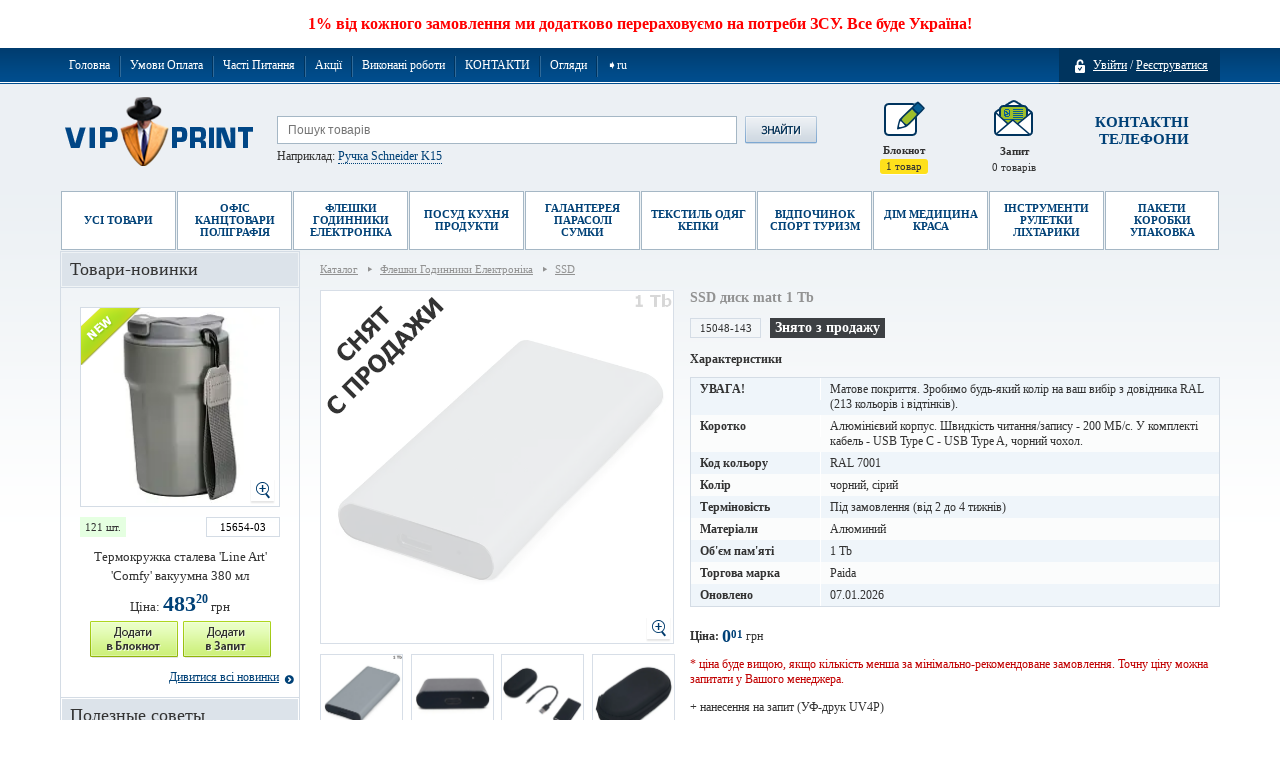

--- FILE ---
content_type: text/html; charset=UTF-8
request_url: https://vip-print.ua/ua/catalog/ssd/15048-143/
body_size: 25670
content:
<!DOCTYPE html><style>

	body .photo .mainphoto i.action{    background: url("/css/images/sprite_ua.png") no-repeat -309px -230px;}

	body .product_border_block .border_cell .padding_cell .other_model i.action{background: url("/css/images/sprite_ua.png") no-repeat -241px -181px;}



body .authorization_window input#submit, .authorization_window input[type=submit] {
		background: url("/css/images/sprite_ua.png") no-repeat -675px 0;}


body .catalog_item .image i.action {

		background: url(/css/images/sprite_ua.png) no-repeat -241px -181px;}


body .product_stay_notebook form input[type=submit], body .product_stay_notebook form input#submit {
    background: url("/css/images/sprite_ua.png") no-repeat -580px -87px;

}



body .bs-gallery-window .price .add_to_notepad.active {
    background: url("/css/images/sprite_ua.png") -330px -105px no-repeat;
}


body .bs-gallery-window .price .add_to_query.active {
    background: url("/css/images/sprite_ua.png") -240px -105px no-repeat;
}


body .mailing_form input[type="submit"] {

    background: url("/css/images/sprite_ua.png") no-repeat -580px 0;

}


body .notebook_item .book_item .bottom_item .add_to_query {

    background: url("/css/images/sprite_ua.png") no-repeat -118px -232px;

}

body .notebook_item .book_item .bottom_item .not {

    background: url("/css/images/sprite_ua.png") no-repeat -118px -377px;
	}


body .notebook_item .book_item .bottom_item .add_to_query.active {
    background: url("/css/images/sprite_ua.png") no-repeat -118px -258px;
}


	/*body .bs-gallery-window .price .add_to_query:hover {
    background: url("/css/images/sprite_ua.png") -240px -67px no-repeat;
}*/


	/*body .bs-gallery-window .price .add_to_notepad:hover {
    background: url("/css/images/sprite_ua.png") -330px -67px no-repeat;
}
	*/

	body .bs-gallery-window .price .add_to_query{background: url("/css/images/sprite_ua.png") -240px -29px no-repeat;}

body .bs-gallery-window .price .add_to_notepad {

    background: url("/css/images/sprite_ua.png") -330px -29px no-repeat;
}




	body .one_product .not{background: url("/css/images/sprite_ua.png") -330px -142px no-repeat;}

body .one_product .add_to_notepad:hover {
    background: url("/css/images/sprite_ua.png") -330px -67px no-repeat;
}

	body .one_product .add_to_notepad{background: url("/css/images/sprite_ua.png") -330px -29px no-repeat;}



body .search_form input[type="submit"] {

    background: url("/css/images/sprite_ua.png") -12px 0 no-repeat;

}

body .search_form input[type="submit"]:hover {
    background: url("/css/images/sprite_ua.png") -12px -29px no-repeat;
}

	body .filter_form input[type="submit"]{    background: url("/css/images/sprite_ua.png") no-repeat -118px -145px;}



	body .order .add_to .add_to_query, body .one_product .add_to_query, body  .one_product .add_to_query:hover { background: url("/css/images/sprite_ua.png")  -240px -29px no-repeat; }
body .order .add_to .add_to_query:hover {
    background: url("/css/images/sprite_ua.png") -240px -67px no-repeat;
}



body .order .add_to .add_to_query.active, body .one_product .add_to_query.active {
    background: url("/css/images/sprite_ua.png") -240px -105px no-repeat;
}
	body .order .add_to .add_to_notepad {background:url("/css/images/sprite_ua.png") -330px -29px no-repeat;}

	body .order .add_to .add_to_notepad:hover {background:url("/css/images/sprite_ua.png") -330px -67px no-repeat;}
body .order .add_to .add_to_notepad.active, body .one_product .add_to_notepad.active {background:url("/css/images/sprite_ua.png") -330px -105px no-repeat;}


body .search_item .book_item .add_to_notepad, body .search_item .book_item .in_notebook,  body .catalog_item .add_to_notepad  {

    background: url("/css/images/sprite_ua.png") no-repeat -420px -142px;
  
}

body .search_item .book_item .add_to_notepad.active, body .search_item .book_item .in_notebook.active, body .catalog_item .add_to_notepad.active {
    background: url("/css/images/sprite_ua.png") -420px -181px no-repeat;
}


body .search_item .book_item .add_to_query, body .catalog_item .add_to_query  {

    background: url("/css/images/sprite_ua.png") no-repeat -489px -142px;

}

	body .search_item .book_item .add_to_query.active, body .catalog_item .add_to_query.active {
    background: url("/css/images/sprite_ua.png") -489px -181px no-repeat;
}




</style>
	<!DOCTYPE html>
	<html prefix="og: http://ogp.me/ns#" xmlns="http://www.w3.org/1999/xhtml" xml:lang="ru" lang="ru">
<head>
<!-- Google Tag Manager -->
<script>(function(w,d,s,l,i){w[l]=w[l]||[];w[l].push({'gtm.start':
new Date().getTime(),event:'gtm.js'});var f=d.getElementsByTagName(s)[0],
j=d.createElement(s),dl=l!='dataLayer'?'&l='+l:'';j.async=true;j.src=
'https://www.googletagmanager.com/gtm.js?id='+i+dl;f.parentNode.insertBefore(j,f);
})(window,document,'script','dataLayer','GTM-WXGB83H');</script>
<!-- End Google Tag Manager -->

<meta name="robots" content="noindex, nofollow">
		<link rel="alternate" hreflang="ru" href="https://vip-print.ua/ru/catalog/ssd/15048-143/" />
    <link rel="alternate" hreflang="uk" href="https://vip-print.ua/ua/catalog/ssd/15048-143/" />


		<title>SSD диск matt 1 Tb з логотипом купити - замовити для друку - VIP-PRINT </title>
<!-- Facebook Pixel Code -->
<script>

!function(f,b,e,v,n,t,s)

{if(f.fbq)return;n=f.fbq=function(){n.callMethod?

n.callMethod.apply(n,arguments):n.queue.push(arguments)};

if(!f._fbq)f._fbq=n;n.push=n;n.loaded=!0;n.version='2.0';

n.queue=[];t=b.createElement(e);t.async=!0;

t.src=v;s=b.getElementsByTagName(e)[0];

s.parentNode.insertBefore(t,s)}(window, document,'script',

'https://connect.facebook.net/en_US/fbevents.js');

fbq('init', '183981900239226');

fbq('track', 'PageView');

</script>

<noscript><img height="1" width="1" style="display:none"

src="https://www.facebook.com/tr?id=183981900239226&ev=PageView&noscript=1"

/></noscript>
<!-- End Facebook Pixel Code -->
<meta name="facebook-domain-verification" content="cw7gor2e78zi435rvk1f1k404p8oxa" />
<!-- Google tag (gtag.js) -->
<script async src="https://www.googletagmanager.com/gtag/js?id=G-TYPHH7RZ0Y"></script>
<script>
  window.dataLayer = window.dataLayer || [];
  function gtag(){dataLayer.push(arguments);}
  gtag('js', new Date());

  gtag('config', 'G-TYPHH7RZ0Y');
</script>
<!-- End Google tag (gtag.js) -->
				<meta content="text/html; charset=utf-8" http-equiv="Content-Type"/>
<meta name="viewport" content="width=device-width, initial-scale=1.0, minimum-scale=1.0, maximum-scale=1.0, user-scalable=no">

<meta name="revisit-after" content="1 days"/>
<meta name="distribution" content="global"/>


<link rel="stylesheet" type="text/css" href="/css/style.css?t=370"/>
<!--<link rel="stylesheet" type="text/css" href="/css/new_style.css?487" />-->
<link rel="stylesheet" type="text/css" href="/css/slider.css"/>
<link rel="stylesheet" type="text/css" href="/css/menu.css"/>
<link rel="stylesheet" type="text/css" href="/js/zoom/nivo-zoom.css"/>
<link rel="stylesheet" type="text/css" href="/css/skins/tango/skin.css"/>
<link rel="stylesheet" type="text/css" href="/css/ikSelect.css"/>

<script type="text/javascript" language="javascript" src="/js/jquery.min.js"></script>

<script type="text/javascript" language="javascript" src="/js/zoom/jquery.nivo.zoom.pack.js"></script>
<script type="text/javascript" language="javascript" src="/js/jquery-ui.min.js"></script>
<script type="text/javascript" language="javascript" src="/js/main.js?st=122"></script>
<script type="text/javascript" language="javascript" src="/js/vendor/jquery.fancybox.pack.js"></script>
<!--<script type="text/javascript" language="javascript" src="/js/work-script.js?ty=12"></script>-->
<script type="text/javascript" language="javascript" src="/js/jquery.jcarousel.min.js"></script>
<script type="text/javascript" language="javascript" src="/js/jquery.tmpl.min.js"></script>
<script type="text/javascript" language="javascript" src="/js/jquery.ikSelect.min.js"></script>
<script type="text/javascript" language="javascript" src="/js/jquery.numberMask.js"></script>
<link href="/bitrix/templates/bs/jquery/fancybox/jquery.fancybox-1.3.1.css" type="text/css" rel="stylesheet">
<link rel="stylesheet" type="text/css" href="/css/style_dop.css"/>




<link rel="stylesheet" type="text/css" href="/css/jcarousel.responsive.css?t=88">

		<!--<script src="https://ajax.googleapis.com/ajax/libs/jquery/1.9.0/jquery.min.js"></script>
<script src="https://code.jquery.com/jquery-migrate-1.2.1.js"></script>-->


<script src="/js/jcarousel.responsive.js"></script>
	<script src="/sss/sss.min.js"></script>


<!--<script type="text/javascript" src="https://code.jquery.com/jquery-latest.min.js"></script>-->



<link rel="stylesheet" href="/sss/sss.css" type="text/css" media="all">
<script>jQuery(function($) {$('.slider78').sss();


							//$('.slider_m').owlCarousel({

							//});

});</script>


<!--[if lt IE 9]>
<script src="http://html5shiv.googlecode.com/svn/trunk/html5.js"></script><![endif]-->
<!--[if lte IE 6 ]>
<script type="text/javascript">window.location.href = "/ie6/index_ru.html";</script><![endif]-->

<link rel="stylesheet" href="/css/css-respons.css" type="text/css" media="all">
<script type="text/javascript" language="javascript" src="/js/js-respons.js"></script>
<meta http-equiv="Content-Type" content="text/html; charset=UTF-8" />
<meta name="robots" content="index, follow" />
<meta name="keywords" content="Каталог" />
<meta name="description" content="Замовити SSD диск matt 1 Tb з логотипом ⭐ Якісна рекламно-сувенірна продукція ✅ Швидке виконання ✅ Доставка по всій Україні" />
<link rel="canonical" href="/ua/catalog/ssd/15048-143/" />
<link href="/bitrix/js/ui/design-tokens/dist/ui.design-tokens.min.css?170989936822911" type="text/css"  rel="stylesheet" />
<link href="/bitrix/js/ui/fonts/opensans/ui.font.opensans.min.css?16891063982320" type="text/css"  rel="stylesheet" />
<link href="/bitrix/js/main/popup/dist/main.popup.bundle.min.css?168910639826598" type="text/css"  rel="stylesheet" />
<link href="/bitrix/cache/css/s1/bs/page_8d1dc3bb9cc000a37582bf436c4e71ff/page_8d1dc3bb9cc000a37582bf436c4e71ff_v1.css?17277819834844" type="text/css"  rel="stylesheet" />
<link href="/bitrix/cache/css/s1/bs/template_0da8c9ffb9435fdf46b9bb5609d9d8a6/template_0da8c9ffb9435fdf46b9bb5609d9d8a6_v1.css?175888094314239" type="text/css"  data-template-style="true" rel="stylesheet" />
<script>if(!window.BX)window.BX={};if(!window.BX.message)window.BX.message=function(mess){if(typeof mess==='object'){for(let i in mess) {BX.message[i]=mess[i];} return true;}};</script>
<script>(window.BX||top.BX).message({'JS_CORE_LOADING':'Загрузка...','JS_CORE_NO_DATA':'- Нет данных -','JS_CORE_WINDOW_CLOSE':'Закрыть','JS_CORE_WINDOW_EXPAND':'Развернуть','JS_CORE_WINDOW_NARROW':'Свернуть в окно','JS_CORE_WINDOW_SAVE':'Сохранить','JS_CORE_WINDOW_CANCEL':'Отменить','JS_CORE_WINDOW_CONTINUE':'Продолжить','JS_CORE_H':'ч','JS_CORE_M':'м','JS_CORE_S':'с','JSADM_AI_HIDE_EXTRA':'Скрыть лишние','JSADM_AI_ALL_NOTIF':'Показать все','JSADM_AUTH_REQ':'Требуется авторизация!','JS_CORE_WINDOW_AUTH':'Войти','JS_CORE_IMAGE_FULL':'Полный размер'});</script>

<script src="/bitrix/js/main/core/core.min.js?1709899401223197"></script>

<script>BX.Runtime.registerExtension({'name':'main.core','namespace':'BX','loaded':true});</script>
<script>BX.setJSList(['/bitrix/js/main/core/core_ajax.js','/bitrix/js/main/core/core_promise.js','/bitrix/js/main/polyfill/promise/js/promise.js','/bitrix/js/main/loadext/loadext.js','/bitrix/js/main/loadext/extension.js','/bitrix/js/main/polyfill/promise/js/promise.js','/bitrix/js/main/polyfill/find/js/find.js','/bitrix/js/main/polyfill/includes/js/includes.js','/bitrix/js/main/polyfill/matches/js/matches.js','/bitrix/js/ui/polyfill/closest/js/closest.js','/bitrix/js/main/polyfill/fill/main.polyfill.fill.js','/bitrix/js/main/polyfill/find/js/find.js','/bitrix/js/main/polyfill/matches/js/matches.js','/bitrix/js/main/polyfill/core/dist/polyfill.bundle.js','/bitrix/js/main/core/core.js','/bitrix/js/main/polyfill/intersectionobserver/js/intersectionobserver.js','/bitrix/js/main/lazyload/dist/lazyload.bundle.js','/bitrix/js/main/polyfill/core/dist/polyfill.bundle.js','/bitrix/js/main/parambag/dist/parambag.bundle.js']);
</script>
<script>BX.Runtime.registerExtension({'name':'ui.design-tokens','namespace':'window','loaded':true});</script>
<script>BX.Runtime.registerExtension({'name':'ui.fonts.opensans','namespace':'window','loaded':true});</script>
<script>BX.Runtime.registerExtension({'name':'main.popup','namespace':'BX.Main','loaded':true});</script>
<script>BX.Runtime.registerExtension({'name':'popup','namespace':'window','loaded':true});</script>
<script>(window.BX||top.BX).message({'LANGUAGE_ID':'ru','FORMAT_DATE':'DD.MM.YYYY','FORMAT_DATETIME':'DD.MM.YYYY HH:MI:SS','COOKIE_PREFIX':'BITRIX_SM','SERVER_TZ_OFFSET':'7200','UTF_MODE':'Y','SITE_ID':'s1','SITE_DIR':'/ua/','USER_ID':'','SERVER_TIME':'1767861269','USER_TZ_OFFSET':'0','USER_TZ_AUTO':'Y','bitrix_sessid':'d7f075209e6b9bab59c678c5acb12b64'});</script>


<script src="/bitrix/js/main/popup/dist/main.popup.bundle.min.js?170989940065824"></script>
<script>BX.setJSList(['/bitrix/templates/bs/jquery/fancybox/jquery.fancybox-1.3.1.pack.js','/bitrix/components/webvision/search.title/script.js']);</script>
<script>BX.setCSSList(['/bitrix/templates/bs/components/bitrix/catalog/catalog/bitrix/catalog.element/.default/style.css','/bitrix/templates/bs/jquery/fancybox/jquery.fancybox-1.3.1.css','/bitrix/templates/bs/components/webvision/search.title/template1/style.css','/bitrix/templates/bs/components/bitrix/system.auth.form/popup/style.css','/bitrix/components/bitrix/socserv.auth.form/templates/flat/style.css','/bitrix/components/webvision/main.feedback/templates/.default/style.css','/bitrix/templates/bs/styles.css','/bitrix/templates/bs/template_styles.css']);</script>
<script type="text/javascript">
					(function () {
						"use strict";

						var counter = function ()
						{
							var cookie = (function (name) {
								var parts = ("; " + document.cookie).split("; " + name + "=");
								if (parts.length == 2) {
									try {return JSON.parse(decodeURIComponent(parts.pop().split(";").shift()));}
									catch (e) {}
								}
							})("BITRIX_CONVERSION_CONTEXT_s1");

							if (cookie && cookie.EXPIRE >= BX.message("SERVER_TIME"))
								return;

							var request = new XMLHttpRequest();
							request.open("POST", "/bitrix/tools/conversion/ajax_counter.php", true);
							request.setRequestHeader("Content-type", "application/x-www-form-urlencoded");
							request.send(
								"SITE_ID="+encodeURIComponent("s1")+
								"&sessid="+encodeURIComponent(BX.bitrix_sessid())+
								"&HTTP_REFERER="+encodeURIComponent(document.referrer)
							);
						};

						if (window.frameRequestStart === true)
							BX.addCustomEvent("onFrameDataReceived", counter);
						else
							BX.ready(counter);
					})();
				</script>
<meta property='og:image' content='https://vip-print.ua/upload/iblock/f9f/rdkp8ffvqzjtkxpvdx3q2x5lfrszrajc/15048-143-01.webp?1697543408' />
<meta property="og:locale" content="uk_UA" />
<meta property="og:type" content="website" />
<meta property="og:title" content="SSD диск matt 1 Tb з логотипом купити - замовити для друку - VIP-PRINT" />
<meta property="og:image:alt" content="SSD диск matt 1 Tb з логотипом купити - замовити для друку - VIP-PRINT" />
<meta property="og:description" content="Замовити SSD диск matt 1 Tb з логотипом ⭐ Якісна рекламно-сувенірна продукція ✅ Швидке виконання ✅ Доставка по всій Україні" />
<meta property='og:url' content='https://vip-print.ua/ua/catalog/ssd/15048-143/' />



<script  src="/bitrix/cache/js/s1/bs/template_8ac2fb828f448783bdc28deab8fc6ef3/template_8ac2fb828f448783bdc28deab8fc6ef3_v1.js?17277819809084"></script>
<script  src="/bitrix/cache/js/s1/bs/page_985e9449c28a9caf20090619069e5a2e/page_985e9449c28a9caf20090619069e5a2e_v1.js?172778198322990"></script>


		
		<meta name="google-site-verification" content="ByVS89eCneZxC7XnJq1rb_OF0g_mKzpPyDpHv16FqhY"/>

		<script>
			(function (i, s, o, g, r, a, m) {
				i['GoogleAnalyticsObject'] = r;
				i[r] = i[r] || function () {
						(i[r].q = i[r].q || []).push(arguments)
					}, i[r].l = 1 * new Date();
				a = s.createElement(o),
					m = s.getElementsByTagName(o)[0];
				a.async = 1;
				a.src = g;
				m.parentNode.insertBefore(a, m)
			})(window, document, 'script', '//www.google-analytics.com/analytics.js', 'ga');

			ga('create', 'UA-29871162-1', 'auto');
			ga('send', 'pageview');

		</script>
		
	</head>

<body>


<script type="application/ld+json">
    {
      "@context": "https://schema.org",
      "@type": "Organization",
      "name": "Vip Print",
      "url": "https://vip-print.ua/",
      "logo": "https://vip-print.ua/images/logo.png",
      "telephone": "0800507778",
      "address": {
        "@type": "PostalAddress",
        "streetAddress": "вул. Вікентія Хвойки 15/15",
        "addressLocality": "Київ",
        "addressCountry": "Україна"
      }
       }
    </script>


<!-- Google Tag Manager (noscript) -->
<noscript><iframe src="https://www.googletagmanager.com/ns.html?id=GTM-WXGB83H"
height="0" width="0" style="display:none;visibility:hidden"></iframe></noscript>
<!-- End Google Tag Manager (noscript) -->

	
	<div id="panel"></div>

	<div id="js-notification">
 1% від кожного замовлення ми додатково перераховуємо на потреби ЗСУ. Все буде Україна!


</div>

<!-- 	<div id="js-notification">Сьогодні 04.11 в офісі не буде світла до 10 та після 15. Телефонуйте на мобільні. Все буде Україна!</div> -->

	<!--==============================header=================================-->
<div class="wspace">
	<div class="header">
		<div class="login_register">
			
        	<a id="authorization"><s></s>Увійти</a> / 
        	<a href="/ua/login/?register=yes&amp;backurl=%2Fua%2Fcatalog%2Fssd%2F15048-143%2F">Реєструватися</a>
        		</div>



		<ul class="top_menu">
			

    	<li ><a href="/ua/"  class="selected ">Головна</a></li>
    	<li ><a href="/ua/about/payment/"  class=" ">Умови Оплата</a></li>
    	<li ><a href="/ua/faq/"  class=" ">Часті Питання</a></li>
    	<li ><a href="/ua/actions/"  class=" ">Акції</a></li>
    	<li ><a href="/ua/samples/"  class=" ">Виконані роботи</a></li>
    	<li ><a href="/ua/about/contacts/"  class=" ">КОНТАКТИ</a></li>
    	<li ><a href="/ua/reviews/"  class=" ">Огляди</a></li>
    	<li ><a href="/ru/" onclick='location.replace(window.location.href.replace("/ua/","/ru/")); return false' class=" ">➧ru</a></li>

		</ul>
		<div class="clear"></div>
		<div class="phone_numbers">
			<a class="all_contacts_head" href="#"><b>КОНТАКТНІ </b><br>
<b> ТЕЛЕФОНИ</b></a>			<!--
<a class="callback">Обратный звонок</a>
-->
		</div>
		<!--'start_frame_cache_zapros'-->
    <a href="/ua/personal/cart/" class="my_request_link">Запит<br><span id="basket_title active"><em id="basket_count">0</em> товарів</span><s></s></a>
<!--'end_frame_cache_zapros'-->		<a href="/ua/" class="logo"><img src="/images/logo.png" alt=""/></a>
		<div class="search_title">
			
<div class="search_block" id="search_block" >
<div class="search_f">
	<form action="/ua/search/index.php" class="search_form" >
        <input name="s" type="submit" value="" />
        <input id="title-search-input" type="text" name="q" value="" autocomplete="off" placeholder="Пошук товарів"/>
        <div class="title_serc_block" id="title-search"></div>
    </form>
    </div>
                    	   <label class="example">Наприклад: <a href="/ua/search/index.php?s=&q=Ручка+Schneider+K15&spell=1&where=&how=d">Ручка Schneider K15</a></label>

	</div>
<script type="text/javascript">
var jsControl = new JCTitleSearch({
	//'WAIT_IMAGE': '/bitrix/themes/.default/images/wait.gif',
	'AJAX_PAGE' : '/ua/catalog/ssd/15048-143/',
	'CONTAINER_ID': 'title-search',
	'INPUT_ID': 'title-search-input',
	'MIN_QUERY_LEN': 2
});
</script>		</div>
		<!--'start_frame_cache_zapros1'-->		<a href="/ua/personal/notebook/" class="my_notebook_link">Блокнот<br><span><em></em> </span><s></s></a>
		<!--'end_frame_cache_zapros1'-->
<ul class="mian_menu" id="menu">
                	
    	
                <li class="li-menu"> <span class="h1-text"> <a class="item_menu"  href="/ua/catalog/">Усі товари</a></span></li>
		        
                                                	
    	
                                   <li class="li-menu"> <span class="h1-text"> <a class="item_menu">Офіс Канцтовари Поліграфія</a></span>
   	            <div class="sub-container" style="z-index: 1000;  width: 690px;">
				<div class="sub">
					<ul>
						<li class="line_menu_all"> <a href="/ua/catalog/office-stationery-polygraphy/"   >Всі товари</a></li><!-- style="font-size: 11px; font-weight: bold;" -->
					        
                                                	
    	
                        
                        					<li> <a  href="/ua/catalog/badges-and-lanyards/">Бейджі та стрічки</a></li>
                                            	
    	    		    	
                        
                            <li> <a href="/ua/catalog/notebooks/">Блокноти</a>
        		<ul>
        		                                        	
    	
                        
                                            <li> <a href="/ua/catalog/classic-notebooks/">Блокноти класичні</a></li>
                                    	
    	
                        
                                            <li> <a href="/ua/catalog/spring-notebooks/">Блокноти на пружині</a></li>
                                    	
    	
                        
                                            <li> <a href="/ua/catalog/eco-notebooks/">Еко-блокноти</a></li>
                                    	    			</ul>
    		</li>
    	
    	    		    	
                        
                        					<li> <a  href="/ua/catalog/personal-business-card-holder/">Візитниці персональні</a></li>
                                            	
    	    		    	
                        
                        					<li> <a  href="/ua/catalog/business-card-albums/">Візитниці-альбоми</a></li>
                                            	
    	    		    	
                        
                        					<li> <a  href="/ua/catalog/diaries/">Щоденники</a></li>
                                            	
    	    		    	
                        
                        					<li> <a  href="/ua/catalog/weekly-planners/">Тижневики</a></li>
                                            	
    	    		    	
                        
                        					<li> <a  href="/ua/catalog/calendars/">Календарі</a></li>
                                            	
    	    		    	
                        
                        					<li> <a  href="/ua/catalog/office-supplies-etc/">Канцтовари інше</a></li>
                                            	
    	    		    	
                        
                            <li> <a href="/ua/catalog/pencils/">Олівці</a>
        		<ul>
        		                                        	
    	
                        
                                            <li> <a href="/ua/catalog/automatic-pencils/">Автоматичні олівці</a></li>
                                    	
    	
                        
                                            <li> <a href="/ua/catalog/ordinary-pencils/">Олівці прості</a></li>
                                    	
    	
                        
                                            <li> <a href="/ua/catalog/construction-pencils/">Будівельні олівці</a></li>
                                    	
    	
                        
                                            <li> <a href="/ua/catalog/colored-pencils-sets/">Кольорові олівці та набори</a></li>
                                    	    			</ul>
    		</li>
    	
    	    		    			</ul>
    			<ul>
    		    		    	
                        
                        					<li> <a  href="/ua/catalog/envelopes/">Конверти</a></li>
                                            	
    	    		    	
                        
                        					<li> <a  href="/ua/catalog/credit-card-cases/">Кредитниці</a></li>
                                            	
    	    		    	
                        
                        					<li> <a  href="/ua/catalog/notepad-post-it-note-holder/">Кубарики, стікери і тримачі для нотаток</a></li>
                                            	
    	    		    	
                        
                            <li> <a href="/ua/catalog/markers/">Маркери</a>
        		<ul>
        		                                        	
    	
                        
                                            <li> <a href="/ua/catalog/multicolored-markers-sets/">Багатоколірні маркери та набори</a></li>
                                    	
    	
                        
                                            <li> <a href="/ua/catalog/monochrome-markers/">Одноколірні маркери</a></li>
                                    	    			</ul>
    		</li>
    	
    	    		    	
                        
                        					<li> <a  href="/ua/catalog/awards-badges-cups/">Нагороди Значки Кубки</a></li>
                                            	
    	    		    	
                        
                        					<li> <a  href="/ua/catalog/desktop-sets/">Настільні товари та набори</a></li>
                                            	
    	    		    	
                        
                        					<li> <a  href="/ua/catalog/knives-stationery/">Ножі канцелярські</a></li>
                                            	
    	    		    	
                        
                        					<li> <a  href="/ua/catalog/folders/">Папки</a></li>
                                            	
    	    		    	
                        
                        					<li> <a  href="/ua/catalog/school-boxes/">Пенали</a></li>
                                            	
    	    		    	
                        
                        					<li> <a  href="/ua/catalog/posters/">Плакати і постери</a></li>
                                            	
    	    		    	
                        
                        					<li> <a  href="/ua/catalog/planners/">Планінги</a></li>
                                            	
    	    		    	
                        
                        					<li> <a  href="/ua/catalog/clipboards/">Планшети для паперу</a></li>
                                            	
    	    		    			</ul>
    			<ul>
    		    		    	
                        
                        					<li> <a  href="/ua/catalog/stands-for-pens/">Підставки для ручок</a></li>
                                            	
    	    		    	
                        
                            <li> <a href="/ua/catalog/pens/">Ручки</a>
        		<ul>
        		                                        	
    	
                        
                                            <li> <a href="/ua/catalog/plastic-pens/">Пластикові ручки</a></li>
                                    	
    	
                        
                                            <li> <a href="/ua/catalog/metal-pens/">Металеві ручки</a></li>
                                    	
    	
                        
                                            <li> <a href="/ua/catalog/pens-mnogosterzhnevye/">Багатострижневі ручки</a></li>
                                    	
    	
                        
                                            <li> <a href="/ua/catalog/multifunctional-pen/">Багатофункціональні ручки</a></li>
                                    	
    	
                        
                                            <li> <a href="/ua/catalog/pens-sets/">Ручки у футлярі або наборі</a></li>
                                    	
    	
                        
                                            <li> <a href="/ua/catalog/pens-on-a-shoestring/">Ручки на шнурку</a></li>
                                    	
    	
                        
                                            <li> <a href="/ua/catalog/pen-case/">Тематичні ручки</a></li>
                                    	
    	
                        
                                            <li> <a href="/ua/catalog/eco-pens/">Еко-ручки</a></li>
                                    	
    	
        						</ul>
					</div>
				</div>
			</li>
				                           <li class="li-menu"> <span class="h1-text"> <a class="item_menu">Флешки Годинники Електроніка</a></span>
   	            <div class="sub-container" style="z-index: 1000;  width: 460px;">
				<div class="sub">
					<ul>
						<li class="line_menu_all"> <a href="/ua/catalog/flashes-clock-electronics/"   >Всі товари</a></li><!-- style="font-size: 11px; font-weight: bold;" -->
					        
                                                	
    	
                        
                        					<li> <a  href="/ua/catalog/usb-flash-drive/">USB флешки</a></li>
                                            	
    	    		    	
                        
                        					<li> <a  href="/ua/catalog/usb-flash-accessories/">Аксесуари для USB флешок</a></li>
                                            	
    	    		    	
                        
                        					<li> <a  href="/ua/catalog/ssd/">SSD</a></li>
                                            	
    	    		    	
                        
                        					<li> <a  href="/ua/catalog/cd-holders/">CD холдери</a></li>
                                            	
    	    		    	
                        
                        					<li> <a  href="/ua/catalog/usb-hubs-usb-gadgets/">Usb-подовжувачі та usb-пристрої</a></li>
                                            	
    	    		    	
                        
                        					<li> <a  href="/ua/catalog/accessories-for-mobile-phone/">Аксесуари для мобільного</a></li>
                                            	
    	    		    	
                        
                        					<li> <a  href="/ua/catalog/speakers/">АудіоКолонки</a></li>
                                            	
    	    		    	
                        
                        					<li> <a  href="/ua/catalog/calculators/">Калькулятори</a></li>
                                            	
    	    		    	
                        
                        					<li> <a  href="/ua/catalog/computer-accessories/">Комп'ютерні аксесуари</a></li>
                                            	
    	    		    	
                        
                        					<li> <a  href="/ua/catalog/computer-mice/">Комп'ютерні мишки</a></li>
                                            	
    	    		    	
                        
                        					<li> <a  href="/ua/catalog/table-lamps/">Настільні лампи</a></li>
                                            	
    	    		    	
                        
                        					<li> <a  href="/ua/catalog/headphones/">Навушники</a></li>
                                            	
    	    		    	
                        
                        					<li> <a  href="/ua/catalog/powerbanks/">Повербанки</a></li>
                                            	
    	    		    			</ul>
    			<ul>
    		    		    	
                        
                        					<li> <a  href="/ua/catalog/charging-for-mobile-phone/">Підзарядки для мобільного</a></li>
                                            	
    	    		    	
                        
                        					<li> <a  href="/ua/catalog/mobile-phone-and-tablets-holders/">Підставки для мобільного або планшета</a></li>
                                            	
    	    		    	
                        
                        					<li> <a  href="/ua/catalog/radio/">Радіо</a></li>
                                            	
    	    		    	
                        
                        					<li> <a  href="/ua/catalog/power-strips/">Мережеві Розгалужувачі Подовжувачі</a></li>
                                            	
    	    		    	
                        
                        					<li> <a  href="/ua/catalog/humidifiers/">Зволожувачі повітря</a></li>
                                            	
    	    		    	
                        
                            <li> <a href="/ua/catalog/clocks-weather-station/">Годинники та метеостанції</a>
        		<ul>
        		                                        	
    	
                        
                                            <li> <a href="/ua/catalog/wall-clocks-weather-stations/">Настінні годинники та метеостанції</a></li>
                                    	
    	
                        
                                            <li> <a href="/ua/catalog/desktop-clocks/">Настільний годинник та метеостанції</a></li>
                                    	
    	
        						</ul>
					</div>
				</div>
			</li>
				                           <li class="li-menu"> <span class="h1-text"> <a class="item_menu">Посуд Кухня Продукти</a></span>
   	            <div class="sub-container" style="z-index: 1000;  width: 690px;">
				<div class="sub">
					<ul>
						<li class="line_menu_all"> <a href="/ua/catalog/kitchen-dishes-horeca/"   >Всі товари</a></li><!-- style="font-size: 11px; font-weight: bold;" -->
					        
                                                	
    	
                        
                            <li> <a href="/ua/catalog/barware-bar-accessories/">Барний посуд та аксесуари</a>
        		<ul>
        		                                        	
    	
                        
                                            <li> <a href="/ua/catalog/stemware-glasses/">Келихи Склянки Чарки</a></li>
                                    	
    	
                        
                                            <li> <a href="/ua/catalog/openers/">Відкривачки</a></li>
                                    	
    	
                        
                                            <li> <a href="/ua/catalog/ashtrays/">Попільнички</a></li>
                                    	
    	
                        
                                            <li> <a href="/ua/catalog/stands-nameplates/">Підставки і таблички</a></li>
                                    	
    	
                        
                                            <li> <a href="/ua/catalog/shakers-and-sets/">Шейкери та набори</a></li>
                                    	    			</ul>
    		</li>
    	
    	    		    	
                        
                        					<li> <a  href="/ua/catalog/water-bottles/">Пляшки для води</a></li>
                                            	
    	    		    	
                        
                        					<li> <a  href="/ua/catalog/wine-accessories/">Винні аксесуари</a></li>
                                            	
    	    		    	
                        
                        					<li> <a  href="/ua/catalog/all-for-tea/">Все для чаю</a></li>
                                            	
    	    		    	
                        
                        					<li> <a  href="/ua/catalog/food-storage-containers/">Контейнери для зберігання</a></li>
                                            	
    	    		    	
                        
                        					<li> <a  href="/ua/catalog/kitchen-knives/">Кухонні ножі</a></li>
                                            	
    	    		    	
                        
                        					<li> <a  href="/ua/catalog/kitchen-tool/">Кухонний інструмент</a></li>
                                            	
    	    		    	
                        
                        					<li> <a  href="/ua/catalog/change-trays/">Лотки для решти</a></li>
                                            	
    	    		    			</ul>
    			<ul>
    		    		    	
                        
                        					<li> <a  href="/ua/catalog/fridge-magnet/">Магніти на холодильник</a></li>
                                            	
    	    		    	
                        
                        					<li> <a  href="/ua/catalog/cheese-sets/">Набори для сиру</a></li>
                                            	
    	    		    	
                        
                        					<li> <a  href="/ua/catalog/sets-of-cups/">Набори чашок та сервізи</a></li>
                                            	
    	    		    	
                        
                            <li> <a href="/ua/catalog/disposable-tableware/">Одноразовий посуд</a>
        		<ul>
        		                                        	
    	
                        
                                            <li> <a href="/ua/catalog/plastic-cups-and-paper-cups/">Пластикові та паперові стаканчики</a></li>
                                    	
    	
                        
                                            <li> <a href="/ua/catalog/disposable-tableware-different/">Посуд одноразовий різний</a></li>
                                    	    			</ul>
    		</li>
    	
    	    		    	
                        
                        					<li> <a  href="/ua/catalog/dishes-for-seasoning/">Посуд для приправ</a></li>
                                            	
    	    		    	
                        
                        					<li> <a  href="/ua/catalog/cutlery/">Столові прибори</a></li>
                                            	
    	    		    	
                        
                            <li> <a href="/ua/catalog/souvenir-food/">Сувенірні продукти</a>
        		<ul>
        		                                        	
    	
                        
                                            <li> <a href="/ua/catalog/coffee/">Кава</a></li>
                                    	
    	
                        
                                            <li> <a href="/ua/catalog/honey/">Мед</a></li>
                                    	
    	
                        
                                            <li> <a href="/ua/catalog/nuts/">Горіхи</a></li>
                                    	
    	
                        
                                            <li> <a href="/ua/catalog/tea/">Чай</a></li>
                                    	
    	
                        
                                            <li> <a href="/ua/catalog/chocolate/">Шоколад</a></li>
                                    	    			</ul>
    		</li>
    	
    	    		    			</ul>
    			<ul>
    		    		    	
                        
                        					<li> <a  href="/ua/catalog/timers/">Таймери</a></li>
                                            	
    	    		    	
                        
                        					<li> <a  href="/ua/catalog/cookware-sets/">Тарілки, миски та інше</a></li>
                                            	
    	    		    	
                        
                            <li> <a href="/ua/catalog/thermo-ware/">Термопосуд</a>
        		<ul>
        		                                        	
    	
                        
                                            <li> <a href="/ua/catalog/coffee-to-go/">Coffee to Go</a></li>
                                    	
    	
                        
                                            <li> <a href="/ua/catalog/thermal-bottles/">ТермоПляшки</a></li>
                                    	
    	
                        
                                            <li> <a href="/ua/catalog/thermocups/">Термокружки</a></li>
                                    	
    	
                        
                                            <li> <a href="/ua/catalog/thermoses/">Термоси</a></li>
                                    	    			</ul>
    		</li>
    	
    	    		    	
                        
                        					<li> <a  href="/ua/catalog/apron-pot-holders/">Фартухи, прихватки та інше</a></li>
                                            	
    	    		    	
                        
                        					<li> <a  href="/ua/catalog/jars-metal-cups/">Фляги та металеві стаканчики</a></li>
                                            	
    	    		    	
                        
                        					<li> <a  href="/ua/catalog/ordinary-cups-mugs/">Чашки і кухлі</a></li>
                                            	
    	    		    	
                        
                        					<li> <a  href="/ua/catalog/cup-and-saucer/">Чашки з блюдцем</a></li>
                                            	
    	    		    	
                        
                        					<li> <a  href="/ua/catalog/corkscrew/">Штопори</a></li>
                                            	
    	
        						</ul>
					</div>
				</div>
			</li>
				                           <li class="li-menu"> <span class="h1-text"> <a class="item_menu">Галантерея Парасолі Сумки</a></span>
   	            <div class="sub-container" style="z-index: 1000;  width: 690px;">
				<div class="sub">
					<ul>
						<li class="line_menu_all"> <a href="/ua/catalog/dry-umbrellas-bags/"   >Всі товари</a></li><!-- style="font-size: 11px; font-weight: bold;" -->
					        
                                                	
    	
                        
                        					<li> <a  href="/ua/catalog/accessories-bags/">Аксесуари до сумок</a></li>
                                            	
    	    		    	
                        
                        					<li> <a  href="/ua/catalog/luggage-tags/">Бірки для багажу</a></li>
                                            	
    	    		    	
                        
                        					<li> <a  href="/ua/catalog/bracelets/">Браслети</a></li>
                                            	
    	    		    	
                        
                            <li> <a href="/ua/catalog/trinkets-all/">Брелоки</a>
        		<ul>
        		                                        	
    	
                        
                                            <li> <a href="/ua/catalog/trinkets-ordinary/">Брелоки прості</a></li>
                                    	
    	
                        
                                            <li> <a href="/ua/catalog/themed-keychains/">Брелоки тематичні та функціональні</a></li>
                                    	
    	
                        
                                            <li> <a href="/ua/catalog/keychain-toy/">Брелок-іграшка</a></li>
                                    	
    	
                        
                                            <li> <a href="/ua/catalog/opener-keychain/">Брелок-відкривачка</a></li>
                                    	
    	
                        
                                            <li> <a href="/ua/catalog/keychain-tape-measure/">Брелок-рулетка</a></li>
                                    	
    	
                        
                                            <li> <a href="/ua/catalog/keychain-flashlight/">Брелок-ліхтарик</a></li>
                                    	    			</ul>
    		</li>
    	
    	    		    	
                        
                        					<li> <a  href="/ua/catalog/warmer/">Грілки</a></li>
                                            	
    	    		    	
                        
                        					<li> <a  href="/ua/catalog/lighters/">Запальнички</a></li>
                                            	
    	    		    	
                        
                        					<li> <a  href="/ua/catalog/money-clips/">Затискачі для грошей</a></li>
                                            	
    	    		    			</ul>
    			<ul>
    		    		    	
                        
                            <li> <a href="/ua/catalog/umbrellas/">Парасолі</a>
        		<ul>
        		                                        	
    	
                        
                                            <li> <a href="/ua/catalog/umbrellas-for-children/">Парасолі дитячі</a></li>
                                    	
    	
                        
                                            <li> <a href="/ua/catalog/beach-umbrellas/">Парасолі пляжні</a></li>
                                    	
    	
                        
                                            <li> <a href="/ua/catalog/folding-umbrellas/">Парасолі складані</a></li>
                                    	
    	
                        
                                            <li> <a href="/ua/catalog/umbrellas-cane/">Парасолі тростини</a></li>
                                    	    			</ul>
    		</li>
    	
    	    		    	
                        
                        					<li> <a  href="/ua/catalog/keyholders/">Ключниці</a></li>
                                            	
    	    		    	
                        
                        					<li> <a  href="/ua/catalog/purses/">Гаманці</a></li>
                                            	
    	    		    	
                        
                            <li> <a href="/ua/catalog/footwear-accessories/">Взуттєві аксесуари</a>
        		<ul>
        		                                        	
    	
                        
                                            <li> <a href="/ua/catalog/accessories-for-shoes/">Аксесуари для взуття</a></li>
                                    	
    	
                        
                                            <li> <a href="/ua/catalog/kits-for-footwear/">Набори для догляду за взуттям</a></li>
                                    	    			</ul>
    		</li>
    	
    	    		    	
                        
                        					<li> <a  href="/ua/catalog/jewelry-organizers/">Органайзери для прикрас</a></li>
                                            	
    	    		    	
                        
                        					<li> <a  href="/ua/catalog/wallets/">Портмоне</a></li>
                                            	
    	    		    	
                        
                        					<li> <a  href="/ua/catalog/briefcases/">Портфелі</a></li>
                                            	
    	    		    	
                        
                            <li> <a href="/ua/catalog/backpacks/">Рюкзаки</a>
        		<ul>
        		                                        	
    	
                        
                                            <li> <a href="/ua/catalog/backpacks-city/">Повсякденні рюкзаки</a></li>
                                    	
    	
                        
                                            <li> <a href="/ua/catalog/sports-travel-backpacks/">Рюкзаки спортивні та туристичні</a></li>
                                    	    			</ul>
    		</li>
    	
    	    		    			</ul>
    			<ul>
    		    		    	
                        
                        					<li> <a  href="/ua/catalog/sunglasses/">Сонцезахисні окуляри та аксесуари</a></li>
                                            	
    	    		    	
                        
                            <li> <a href="/ua/catalog/bags-suitcases/">Сумки та валізи</a>
        		<ul>
        		                                        	
    	
                        
                                            <li> <a href="/ua/catalog/shopping-bag/">Сумки для покупок</a></li>
                                    	
    	
                        
                                            <li> <a href="/ua/catalog/bags-for-toiletries/">Сумки для туалетного приладдя</a></li>
                                    	
    	
                        
                                            <li> <a href="/ua/catalog/bags-sports/">Сумки дорожні, спортивні</a></li>
                                    	
    	
                        
                                            <li> <a href="/ua/catalog/bags-and-cases-for-laptop/">Сумки та чохли для ноутбука</a></li>
                                    	
    	
                        
                                            <li> <a href="/ua/catalog/waist-bags-and-sport-armbands/">Сумки на пояс та на руку</a></li>
                                    	
    	
                        
                                            <li> <a href="/ua/catalog/beach-bags/">Сумки пляжні</a></li>
                                    	
    	
                        
                                            <li> <a href="/ua/catalog/casual-bags/">Сумки повсякденні</a></li>
                                    	
    	
                        
                                            <li> <a href="/ua/catalog/bags-on-wheels/">Валіза, сумки на коліщатках</a></li>
                                    	
    	
                        
                                            <li> <a href="/ua/catalog/protective-garment-bags/">Чохли для одягу</a></li>
                                    	    			</ul>
    		</li>
    	
    	    		    	
                        
                        					<li> <a  href="/ua/catalog/thermo-backpacks/">Терморюкзаки</a></li>
                                            	
    	    		    	
                        
                        					<li> <a  href="/ua/catalog/thermo-bags/">Термосумки</a></li>
                                            	
    	
        						</ul>
					</div>
				</div>
			</li>
				                           <li class="li-menu"> <span class="h1-text"> <a class="item_menu">Текстиль Одяг Кепки</a></span>
   	            <div class="sub-container" style="z-index: 1000;  width: 460px;">
				<div class="sub">
					<ul>
						<li class="line_menu_all"> <a href="/ua/catalog/textiles-clothing-caps/"   >Всі товари</a></li><!-- style="font-size: 11px; font-weight: bold;" -->
					        
                                                	
    	
                        
                        					<li> <a  href="/ua/catalog/pants/">Штани</a></li>
                                            	
    	    		    	
                        
                            <li> <a href="/ua/catalog/outerwear/">Верхній одяг</a>
        		<ul>
        		                                        	
    	
                        
                                            <li> <a href="/ua/catalog/vests/">Жилети</a></li>
                                    	
    	
                        
                                            <li> <a href="/ua/catalog/jackets/">Куртки</a></li>
                                    	
    	
                        
                                            <li> <a href="/ua/catalog/capes/">Накидки</a></li>
                                    	
    	
                        
                                            <li> <a href="/ua/catalog/raincoat/">Накидки від дощу</a></li>
                                    	    			</ul>
    		</li>
    	
    	    		    	
                        
                            <li> <a href="/ua/catalog/caps-and-hats/">Кепки та головні убори</a>
        		<ul>
        		                                        	
    	
                        
                                            <li> <a href="/ua/catalog/caps/">Кепки</a></li>
                                    	
    	
                        
                                            <li> <a href="/ua/catalog/canopies/">Козирки</a></li>
                                    	
    	
                        
                                            <li> <a href="/ua/catalog/panama-hats/">Панами та Капелюхи</a></li>
                                    	
    	
                        
                                            <li> <a href="/ua/catalog/knitted-hats/">Шапки</a></li>
                                    	    			</ul>
    		</li>
    	
    	    		    	
                        
                            <li> <a href="/ua/catalog/kids-clothing/">Одяг дитячий</a>
        		<ul>
        		                                        	
    	
                        
                                            <li> <a href="/ua/catalog/kids-pants/">Штани дитячі</a></li>
                                    	
    	
                        
                                            <li> <a href="/ua/catalog/kids-caps/">Кепки дитячі</a></li>
                                    	
    	
                        
                                            <li> <a href="/ua/catalog/kids-fleece/">Толстовки дитячі</a></li>
                                    	
    	
                        
                                            <li> <a href="/ua/catalog/kids-t-shirts/">Футболки дитячі</a></li>
                                    	    			</ul>
    		</li>
    	
    	    		    			</ul>
    			<ul>
    		    		    	
                        
                        					<li> <a  href="/ua/catalog/gloves-mittens-scarves/">Пальчатки Рукавички Шарфи</a></li>
                                            	
    	    		    	
                        
                        					<li> <a  href="/ua/catalog/plaids/">Пледи</a></li>
                                            	
    	    		    	
                        
                        					<li> <a  href="/ua/catalog/towels/">Рушники</a></li>
                                            	
    	    		    	
                        
                        					<li> <a  href="/ua/catalog/shirts/">Сорочки</a></li>
                                            	
    	    		    	
                        
                        					<li> <a  href="/ua/catalog/fleece/">Толстовки Реглани Фліски</a></li>
                                            	
    	    		    	
                        
                        					<li> <a  href="/ua/catalog/t-shirts/">Футболки</a></li>
                                            	
    	    		    	
                        
                        					<li> <a  href="/ua/catalog/chevrons/">Шеврони</a></li>
                                            	
    	
        						</ul>
					</div>
				</div>
			</li>
				                           <li class="li-menu"> <span class="h1-text"> <a class="item_menu">Відпочинок Спорт Туризм</a></span>
   	            <div class="sub-container" style="z-index: 1000;  width: 460px;">
				<div class="sub">
					<ul>
						<li class="line_menu_all"> <a href="/ua/catalog/leisure-sports-tourism/"   >Всі товари</a></li><!-- style="font-size: 11px; font-weight: bold;" -->
					        
                                                	
    	
                        
                        					<li> <a  href="/ua/catalog/antistress/">Антистреси</a></li>
                                            	
    	    		    	
                        
                            <li> <a href="/ua/catalog/for-the-beach-and-pool/">Для пляжу та басейну</a>
        		<ul>
        		                                        	
    	
                        
                                            <li> <a href="/ua/catalog/mats-for-the-beach-and-other/">Килимки для пляжу та інше</a></li>
                                    	
    	
                        
                                            <li> <a href="/ua/catalog/beach-balls-mattresses-etc/">Надувні м'ячі, матраци та інше</a></li>
                                    	
    	
                        
                                            <li> <a href="/ua/catalog/beach-clutter/">Пляжна дрібничка</a></li>
                                    	    			</ul>
    		</li>
    	
    	    		    	
                        
                        					<li> <a  href="/ua/catalog/travel-pillows/">Дорожні подушки</a></li>
                                            	
    	    		    	
                        
                            <li> <a href="/ua/catalog/game/">Ігри</a>
        		<ul>
        		                                        	
    	
                        
                                            <li> <a href="/ua/catalog/games-and-active-rest/">Ігри та Активний відпочинок</a></li>
                                    	
    	
                        
                                            <li> <a href="/ua/catalog/desktop-games-puzzles/">Настільні ігри та Головоломки</a></li>
                                    	    			</ul>
    		</li>
    	
    	    		    	
                        
                            <li> <a href="/ua/catalog/rest/">Відпочинок</a>
        		<ul>
        		                                        	
    	
                        
                                            <li> <a href="/ua/catalog/barbecue/">Барбекю</a></li>
                                    	
    	
                        
                                            <li> <a href="/ua/catalog/hammocks/">Гамаки</a></li>
                                    	
    	
                        
                                            <li> <a href="/ua/catalog/for-fire/">Для Вогню</a></li>
                                    	
    	
                        
                                            <li> <a href="/ua/catalog/picnic-rug/">Килимки для пікніка</a></li>
                                    	
    	
                        
                                            <li> <a href="/ua/catalog/furniture-leisure/">Меблі для відпочинку</a></li>
                                    	    			</ul>
    		</li>
    	
    	    		    			</ul>
    			<ul>
    		    		    	
                        
                            <li> <a href="/ua/catalog/hiking-%20and-traveling/">Походи та подорожі</a>
        		<ul>
        		                                        	
    	
                        
                                            <li> <a href="/ua/catalog/travel-accessories/">Аксесуари для подорожей</a></li>
                                    	
    	
                        
                                            <li> <a href="/ua/catalog/travel-sets-and-trivia/">Дорожні набори та дрібниці</a></li>
                                    	
    	
                        
                                            <li> <a href="/ua/catalog/tents/">Намети</a></li>
                                    	
    	
                        
                                            <li> <a href="/ua/catalog/trekking-poles/">Палиці трекінгові</a></li>
                                    	
    	
                        
                                            <li> <a href="/ua/catalog/sleeping-bags/">Спальники</a></li>
                                    	    			</ul>
    		</li>
    	
    	    		    	
                        
                            <li> <a href="/ua/catalog/sports-accessories/">Спортивні аксесуари</a>
        		<ul>
        		                                        	
    	
                        
                                            <li> <a href="/ua/catalog/dumbbells/">Гантелі</a></li>
                                    	
    	
                        
                                            <li> <a href="/ua/catalog/for-bike/">Для велосипеда</a></li>
                                    	
    	
                        
                                            <li> <a href="/ua/catalog/sports-bottle/">Спортивні пляшки</a></li>
                                    	
    	
        						</ul>
					</div>
				</div>
			</li>
				                           <li class="li-menu"> <span class="h1-text"> <a class="item_menu">Дім Медицина Краса</a></span>
   	            <div class="sub-container" style="z-index: 1000;  width: 460px;">
				<div class="sub">
					<ul>
						<li class="line_menu_all"> <a href="/ua/catalog/house-medicine-beauty/"   >Всі товари</a></li><!-- style="font-size: 11px; font-weight: bold;" -->
					        
                                                	
    	
                        
                        					<li> <a  href="/ua/catalog/for-reading/">Все для читання</a></li>
                                            	
    	    		    	
                        
                        					<li> <a  href="/ua/catalog/garden-summer-residence/">Дача Сад</a></li>
                                            	
    	    		    	
                        
                            <li> <a href="/ua/catalog/beauty/">Для красоти</a>
        		<ul>
        		                                        	
    	
                        
                                            <li> <a href="/ua/catalog/mirrors/">Дзеркальця</a></li>
                                    	
    	
                        
                                            <li> <a href="/ua/catalog/cosmetics/">Косметика</a></li>
                                    	
    	
                        
                                            <li> <a href="/ua/catalog/beauticians/">Косметички</a></li>
                                    	
    	
                        
                                            <li> <a href="/ua/catalog/manicure-and-pedicure-tools/">Манікюрні та педикюрні інструменти</a></li>
                                    	    			</ul>
    		</li>
    	
    	    		    	
                        
                        					<li> <a  href="/ua/catalog/small-home-things/">Домашні дрібниці</a></li>
                                            	
    	    		    	
                        
                            <li> <a href="/ua/catalog/toys/">Іграшки</a>
        		<ul>
        		                                        	
    	
                        
                                            <li> <a href="/ua/catalog/ordinary-toys/">Іграшки прості</a></li>
                                    	
    	
                        
                                            <li> <a href="/ua/catalog/stuffed-animals/">М'які іграшки</a></li>
                                    	    			</ul>
    		</li>
    	
    	    		    	
                        
                        					<li> <a  href="/ua/catalog/moneybox/">Скарбнички</a></li>
                                            	
    	    		    	
                        
                            <li> <a href="/ua/catalog/medicine/">Медицина</a>
        		<ul>
        		                                        	
    	
                        
                                            <li> <a href="/ua/catalog/antiseptics/">Антисептики</a></li>
                                    	
    	
                        
                                            <li> <a href="/ua/catalog/first-aid-kits/">Аптечки</a></li>
                                    	
    	
                        
                                            <li> <a href="/ua/catalog/boxes-for-tablets/">Коробки для пігулок</a></li>
                                    	
    	
                        
                                            <li> <a href="/ua/catalog/masks/">Маски</a></li>
                                    	    			</ul>
    		</li>
    	
    	    		    			</ul>
    			<ul>
    		    		    	
                        
                            <li> <a href="/ua/catalog/new-year-decoration/">Новорічні прикраси</a>
        		<ul>
        		                                        	
    	
                        
                                            <li> <a href="/ua/catalog/christmas-balls/">Новорічні кульки</a></li>
                                    	    			</ul>
    		</li>
    	
    	    		    	
                        
                            <li> <a href="/ua/catalog/relax-and-candle/">Релакс та Свічки</a>
        		<ul>
        		                                        	
    	
                        
                                            <li> <a href="/ua/catalog/massagers/">Масажери</a></li>
                                    	
    	
                        
                                            <li> <a href="/ua/catalog/relax-accessories/">Релакс аксесуари</a></li>
                                    	
    	
                        
                                            <li> <a href="/ua/catalog/candles/">Свічки</a></li>
                                    	    			</ul>
    		</li>
    	
    	    		    	
                        
                            <li> <a href="/ua/catalog/photo-frames-and-photo-albums/">Фоторамки та фотоальбоми</a>
        		<ul>
        		                                        	
    	
                        
                                            <li> <a href="/ua/catalog/photo-albums/">Фотоальбоми</a></li>
                                    	
    	
                        
                                            <li> <a href="/ua/catalog/desktop-photo-frame/">Фоторамки настільні</a></li>
                                    	    			</ul>
    		</li>
    	
    	    		    	
                        
                        					<li> <a  href="/ua/catalog/interior-elements/">Елементи інтер'єру</a></li>
                                            	
    	
        						</ul>
					</div>
				</div>
			</li>
				                           <li class="li-menu"> <span class="h1-text"> <a class="item_menu">Інструменти Рулетки Ліхтарики</a></span>
   	            <div class="sub-container" style="z-index: 1000;  width: 460px;">
				<div class="sub">
					<ul>
						<li class="line_menu_all"> <a href="/ua/catalog/tools-flashlights-tape-measures/"   >Всі товари</a></li><!-- style="font-size: 11px; font-weight: bold;" -->
					        
                                                	
    	
                        
                            <li> <a href="/ua/catalog/car-accessories/">Авто аксесуари</a>
        		<ul>
        		                                        	
    	
                        
                                            <li> <a href="/ua/catalog/auto-safety/">Автобезпека</a></li>
                                    	
    	
                        
                                            <li> <a href="/ua/catalog/accessories-for-cars/">Аксесуари для авто</a></li>
                                    	
    	
                        
                                            <li> <a href="/ua/catalog/car-scrapers/">Скребки для автомобіля</a></li>
                                    	    			</ul>
    		</li>
    	
    	    		    	
                        
                        					<li> <a  href="/ua/catalog/libra-kanter/">Ваги Кантери</a></li>
                                            	
    	    		    	
                        
                        					<li> <a  href="/ua/catalog/measuring-instrumentsters/">Вимірники різні</a></li>
                                            	
    	    		    	
                        
                            <li> <a href="/ua/catalog/tools/">Інструменти</a>
        		<ul>
        		                                        	
    	
                        
                                            <li> <a href="/ua/catalog/other-tools/">Інші інструменти</a></li>
                                    	
    	
                        
                                            <li> <a href="/ua/catalog/multitools/">Мультитули</a></li>
                                    	
    	
                        
                                            <li> <a href="/ua/catalog/tool-sets/">Набори інструментів</a></li>
                                    	
    	
                        
                                            <li> <a href="/ua/catalog/screwdrivers/">Викрутки</a></li>
                                    	    			</ul>
    		</li>
    	
    	    		    	
                        
                        					<li> <a  href="/ua/catalog/meters/">Метри</a></li>
                                            	
    	    		    	
                        
                        					<li> <a  href="/ua/catalog/folding-knives/">Ножі складані</a></li>
                                            	
    	    		    			</ul>
    			<ul>
    		    		    	
                        
                        					<li> <a  href="/ua/catalog/roulettes/">Рулетки</a></li>
                                            	
    	    		    	
                        
                        					<li> <a  href="/ua/catalog/flashlights-and-sets/">Ліхтарики</a></li>
                                            	
    	
        						</ul>
					</div>
				</div>
			</li>
				                           <li class="li-menu"> <span class="h1-text"> <a class="item_menu">Пакети Коробки Упаковка</a></span>
   	            <div class="sub-container" style="z-index: 1000;  width: px;">
				<div class="sub">
					<ul>
						<li class="line_menu_all"> <a href="/ua/catalog/packets-scotch-tape-packaging/"   >Всі товари</a></li><!-- style="font-size: 11px; font-weight: bold;" -->
					        
                                                	
    	
                        
                        					<li> <a  href="/ua/catalog/packaging-carton-boxes/">Картонні коробки</a></li>
                                            	
    	    		    	
                        
                            <li> <a href="/ua/catalog/packages/">Пакети</a>
        		<ul>
        		                                        	
    	
                        
                                            <li> <a href="/ua/catalog/kraft-bags/">Крафт пакети</a></li>
                                    	
    	
                        
                                            <li> <a href="/ua/catalog/gift-bags/">Подарункові пакети</a></li>
                                    	
    	
                        
                                            <li> <a href="/ua/catalog/plastic-bags/">Поліетиленові пакети</a></li>
                                    	    			</ul>
    		</li>
    	
    	    		    	
                        
                        					<li> <a  href="/ua/catalog/gift-boxes/">Подарункова упаковка</a></li>
                                            	
    	    		    	
                        
                            <li> <a href="/ua/catalog/packaging-packages/">Фасувальна упаковка</a>
        		<ul>
        		                                        	
    	
                        
                                            <li> <a href="/ua/catalog/doy-packs/">Дой-паки</a></li>
                                    	
    	
                        
                                            <li> <a href="/ua/catalog/flat-bottom-package/">Пакети з плоским дном</a></li>
                                    	
    	
                        
                                            <li> <a href="/ua/catalog/center-seam-package/">Пакети із центральним швом</a></li>
                                    	
    	
                        
                                            <li> <a href="/ua/catalog/sachet-packages/">Пакети Саше</a></li>
                                    	
    	
                        
                                            <li> <a href="/ua/catalog/stabilo-bags/">Пакети Стабіло</a></li>
                                    	    			</ul>
    		</li>
    	
    	    		    	
                        
                        					<li> <a  href="/ua/catalog/holders/">Футляри</a></li>
                                        
	</ul>


</ul>

<script>

// $('ul.mian_menu li h1').each(function(){
	$('ul.mian_menu li .h1-text').each(function(){
 	$(this).find('.item_menu').width($(this).width() - 2);
 	var h = ((54 - $(this).find('.item_menu').height()) / 2) - 1;
 	$(this).find('.item_menu').css('padding-top', h);
 	$(this).find('.item_menu').css('padding-bottom', h);
 });
</script>
		<div class="clear"></div>
	</div>


		<div class="content">
			<div class="main_content">
		<div attr="/ua/catalog/" class="speedbar"><ul><li><span><a href="/ua/catalog/" title="Каталог">Каталог</a></span></li><li><span><a href="/ua/catalog/flashes-clock-electronics/" title="Флешки Годинники Електроніка">Флешки Годинники Електроніка</a></span></li><li><span><a href="/ua/catalog/ssd/" title="SSD">SSD</a></span></li><li><span attr="34"></span></li></ul></div><script type="application/ld+json">
    {
      "@context": "https://schema.org",
      "@type": "BreadcrumbList",
"itemListElement": [{"@type": "ListItem",
        "position": 1,
        "name": "Каталог",
		"item": "https://vip-print.ua/ua/catalog/"
},{"@type": "ListItem",
        "position": 2,
        "name": "Флешки Годинники Електроніка",
		"item": "https://vip-print.ua/ua/catalog/flashes-clock-electronics/"
},{"@type": "ListItem",
        "position": 3,
        "name": "SSD",
		"item": "https://vip-print.ua/ua/catalog/ssd/"
},{ "@type": "ListItem", 
		"position": 4,
		"name": "https://vip-print.ua/ua/catalog/ssd/15048-143/"

		}]} </script>		<div class="clear"></div>
	


<!-- АКЦИИ -->

<!-- КІНЕЦЬ АКЦІЇ -->


<div class="product">
    <div class="photo">
                    <div class="mainphoto">
                <img data-item="0" src="/upload/iblock/f9f/rdkp8ffvqzjtkxpvdx3q2x5lfrszrajc/15048-143-01.webp?1697543408" alt="SSD диск matt 1 Tb Серый Черный 15048-143" width="353" height="353"
                     id="mainimg"/>
                <img src="/images/removed.png" class="removed" width="352" height="352"/>                <s class="prew-model" data-itemid="57959"></s>

                            </div>

                            <img data-item="0" src="/upload/iblock/f9f/rdkp8ffvqzjtkxpvdx3q2x5lfrszrajc/15048-143-01.webp?1697543408"
                     href="/upload/iblock/f9f/rdkp8ffvqzjtkxpvdx3q2x5lfrszrajc/15048-143-01.webp?1697543408" width="81" height="81" class="prewimg"/>
                                    <img data-item="1" src="/upload/iblock/fa1/oz488wvubgjnsv5ga6acath6r4qfcqx1/15048-143-02.webp?1697571888" href="/upload/iblock/fa1/oz488wvubgjnsv5ga6acath6r4qfcqx1/15048-143-02.webp?1697571888" width="81"
                         height="81" class="prewimg"/>
                                        <img data-item="2" src="/upload/iblock/23f/x3p4nshuihno9u861etj9c54bh8o9a0t/15048-143-03.webp?1697571888" href="/upload/iblock/23f/x3p4nshuihno9u861etj9c54bh8o9a0t/15048-143-03.webp?1697571888" width="81"
                         height="81" class="prewimg"/>
                                        <img data-item="3" src="/upload/iblock/328/laxuj06wl4a06q0ye6v2sob70o25wt0j/15048-143-04.webp?1697571888" href="/upload/iblock/328/laxuj06wl4a06q0ye6v2sob70o25wt0j/15048-143-04.webp?1697571888" width="81"
                         height="81" class="prewimg"/>
                                        

        <!-- атрибуты -->

        <!--/атрибуты-->

        
    </div>

    <div class="descr">
        <h1 class="title off">SSD диск matt 1 Tb</h1>
                <div class="attributes">
                        <span class="product_code_block" data-title="">
                <span class="product_code">
                15048-143</span>
            </span>
                                        <span class="off stock">Знято з продажу</span>
                        
            <div class="clear"></div>
        </div>

        




        
        <div class="features">



			<strong>Характеристики</strong>
            <table>
                                                                <tr>
                    <td class="td1" attention>УВАГА! </td>
                    <td class="td2">

						

                        Матове покриття. Зробимо будь-який колір на ваш вибір з довідника RAL (213 кольорів і відтінків).                        
                                                        <tr>
                    <td class="td1" additionally>Коротко </td>
                    <td class="td2">

						

                        Алюмінієвий корпус. Швидкість читання/запису - 200 МБ/с. У комплекті кабель - USB Type C - USB Type A, чорний чохол.                        
                                                        <tr>
                    <td class="td1" color_code>Код кольору </td>
                    <td class="td2">

						

                        RAL 7001                        
                                                        <tr>
                    <td class="td1" color>Колір </td>
                    <td class="td2">

												

                        чорний, сірий                        
                                                        <tr>
                    <td class="td1" fil_quickness>Терміновість </td>
                    <td class="td2">

						

                        Під замовлення (від 2 до 4 тижнів)                        
                                                        <tr>
                    <td class="td1" MATERIALDETAIL>Матеріали </td>
                    <td class="td2">

						

                        Алюминий                        
                                                        <tr>
                    <td class="td1" fil_flashcapacity>Об'єм пам'яті </td>
                    <td class="td2">

						

                        1 Tb                        
                                                        <tr>
                    <td class="td1" fil_traidmark>Торгова марка </td>
                    <td class="td2">

						

                        Paida                        
                                        
                                                        <tr>
                    <td class="td1" rfrsh_date>Оновлено </td>
                    <td class="td2">

						

                        07.01.2026                        
                                                            </table>
        </div>

                        
        
        <div class="order">
            
            
            <span>
                <strong>Ціна: </strong> <i>0</i><sup>01</sup> грн </span>		<span class="red_akcia">* ціна буде вищою, якщо кількість менша за мінімально-рекомендоване замовлення. Точну ціну можна запитати у Вашого менеджера.</span>
		<span>+ нанесення на запит (УФ-друк UV4P)</span>		

 <div class="add_to">


                
                <div class="clear"></div>
            </div>
        </div>


        <div class="edition">
            <strong>Варіанти нанесення: </strong>
            <ul>


                
				<li> - лазерне гравіювання L8</li>
				<li> - УФ-друк UV4P</li>
				<li> - Термоперенесення цифрове DTT2</li>
				<li> - термоперенесення ТТ2</li>            </ul>
            <a href="/ua/about/production/" class="all_actions">Докладно про нанесення<s></s></a>
        </div>
        <div class="social_add">
        </div>
    </div>
</div>
<div class="clear"></div>


<script type="application/ld+json">
    {
      "@context": "https://schema.org/",
      "@type": "Product",
      "name": "SSD диск matt 1 Tb",
      "sku": "15048-143",
      "gtin8": "15048-143",
      "image": [
        "https://vip-print.ua/upload/iblock/f9f/rdkp8ffvqzjtkxpvdx3q2x5lfrszrajc/15048-143-01.webp?1697543408"
,"https://vip-print.ua/upload/iblock/fa1/oz488wvubgjnsv5ga6acath6r4qfcqx1/15048-143-02.webp?1697571888","https://vip-print.ua/upload/iblock/23f/x3p4nshuihno9u861etj9c54bh8o9a0t/15048-143-03.webp?1697571888","https://vip-print.ua/upload/iblock/328/laxuj06wl4a06q0ye6v2sob70o25wt0j/15048-143-04.webp?1697571888"],
      "description": "Алюмінієвий корпус. Швидкість читання/запису - 200 МБ/с. У комплекті кабель - USB Type C - USB Type A, чорний чохол.",
      "brand": {
        "@type": "Brand",
        "name": "Paida"
      },
      "offers": {
        "@type": "Offer",
        "url": "https://vip-print.ua/ua/catalog/ssd/15048-143/",
        "priceCurrency": "UAH",
        "price": "0.01",
        "priceValidUntil": "2026-01-09",
        "availability": "https://schema.org/InStock",
        "seller": {
        "@type": "Organization",
        "name": "Vip Print"
        }
      }
    }
    </script>







    <div class="product_border_block">
        <div class="border_cell">
            <span class="title">Опис, прайси нанесення</span>
        </div>
        <div class="border_cell">
            <div class="padding_cell">
                

                

                <h3>УФ-друк UV4P:</h3><br/><h3>Ціна нанесення зображення з праймером (А5 + блокноти з пластиковою обкладинкою. Скло, оргскло та метал поверхні)</h3>
 <br>
<table width="136" cellspacing="0" cellpadding="0">
<tbody>

<tr style="height: 15pt;" height="20">
	<td class="xl72" style="width: 68pt; font-size: 11pt; color: white; font-weight: 700; text-decoration: none; font-family: Calibri; background: none repeat scroll 0% 0% #3964b1; border-image: none; border-width: 0.5pt; border-style: solid; border-color: #9bc2e6 white;text-align: center;" width="77">
		Наклад
	</td>
	<td class="xl72" style="width: 68pt; font-size: 11pt; color: white; font-weight: 700; text-decoration: none; font-family: Calibri; background: none repeat scroll 0% 0% #3964b1; border-image: none; border-width: 0.5pt; border-style: solid; border-color: #9bc2e6 white;text-align: center;" width="77">
		Ціна, грн
	</td>
</tr>
<tr style="height: 15pt;" height="20">
	<td class="xl65" style="height: 15pt; font-size: 11pt; color: black; font-weight: 400; text-decoration: none; font-family: Calibri; background: none repeat scroll 0% 0% #ddebf7; border-image: none; border-width: 0.5pt; border-style: solid; border-color: #9bc2e6 #b4c6e7 #b4c6e7 #9bc2e6;text-align: right;" height="20">
		10 шт
	</td>
	<td class="xl65" style="height: 15pt; font-size: 11pt; color: black; font-weight: 400; text-decoration: none; font-family: Calibri; background: none repeat scroll 0% 0% #ddebf7; border-image: none; border-width: 0.5pt; border-style: solid; border-color: #9bc2e6 #b4c6e7 #b4c6e7 #9bc2e6;text-align: right;" height="20">
		166,00
	</td>
</tr>
<tr style="height: 15pt;" height="20">
	<td class="xl67" style="height: 15pt; font-size: 11pt; color: black; font-weight: 400; text-decoration: none; font-family: Calibri; border-image: none; border-width: 0.5pt; border-style: solid; border-color: #b4c6e7 #b4c6e7 #b4c6e7 #9bc2e6;text-align: right;" height="20">
		20 шт
	</td>
	<td class="xl67" style="height: 15pt; font-size: 11pt; color: black; font-weight: 400; text-decoration: none; font-family: Calibri; border-image: none; border-width: 0.5pt; border-style: solid; border-color: #b4c6e7 #b4c6e7 #b4c6e7 #9bc2e6;text-align: right;" height="20">
		116,00
	</td>
</tr>
<tr style="height: 15pt;" height="20">
	<td class="xl65" style="height: 15pt; font-size: 11pt; color: black; font-weight: 400; text-decoration: none; font-family: Calibri; background: none repeat scroll 0% 0% #ddebf7; border-image: none; border-width: 0.5pt; border-style: solid; border-color: #9bc2e6 #b4c6e7 #b4c6e7 #9bc2e6;text-align: right;" height="20">
		30 шт
	</td>
	<td class="xl65" style="height: 15pt; font-size: 11pt; color: black; font-weight: 400; text-decoration: none; font-family: Calibri; background: none repeat scroll 0% 0% #ddebf7; border-image: none; border-width: 0.5pt; border-style: solid; border-color: #9bc2e6 #b4c6e7 #b4c6e7 #9bc2e6;text-align: right;" height="20">
		110,00
	</td>
</tr>
<tr style="height: 15pt;" height="20">
	<td class="xl67" style="height: 15pt; font-size: 11pt; color: black; font-weight: 400; text-decoration: none; font-family: Calibri; border-image: none; border-width: 0.5pt; border-style: solid; border-color: #b4c6e7 #b4c6e7 #b4c6e7 #9bc2e6;text-align: right;" height="20">
		40 шт
	</td>
	<td class="xl67" style="height: 15pt; font-size: 11pt; color: black; font-weight: 400; text-decoration: none; font-family: Calibri; border-image: none; border-width: 0.5pt; border-style: solid; border-color: #b4c6e7 #b4c6e7 #b4c6e7 #9bc2e6;text-align: right;" height="20">
		99,00
	</td>
</tr>
<tr style="height: 15pt;" height="20">
	<td class="xl65" style="height: 15pt; font-size: 11pt; color: black; font-weight: 400; text-decoration: none; font-family: Calibri; background: none repeat scroll 0% 0% #ddebf7; border-image: none; border-width: 0.5pt; border-style: solid; border-color: #9bc2e6 #b4c6e7 #b4c6e7 #9bc2e6;text-align: right;" height="20">
		50 шт
	</td>
	<td class="xl65" style="height: 15pt; font-size: 11pt; color: black; font-weight: 400; text-decoration: none; font-family: Calibri; background: none repeat scroll 0% 0% #ddebf7; border-image: none; border-width: 0.5pt; border-style: solid; border-color: #9bc2e6 #b4c6e7 #b4c6e7 #9bc2e6;text-align: right;" height="20">
		99,00
	</td>
</tr>
<tr style="height: 15pt;" height="20">
	<td class="xl67" style="height: 15pt; font-size: 11pt; color: black; font-weight: 400; text-decoration: none; font-family: Calibri; border-image: none; border-width: 0.5pt; border-style: solid; border-color: #b4c6e7 #b4c6e7 #b4c6e7 #9bc2e6;text-align: right;" height="20">
		100 шт
	</td>
	<td class="xl67" style="height: 15pt; font-size: 11pt; color: black; font-weight: 400; text-decoration: none; font-family: Calibri; border-image: none; border-width: 0.5pt; border-style: solid; border-color: #b4c6e7 #b4c6e7 #b4c6e7 #9bc2e6;text-align: right;" height="20">
		89,00
	</td>
</tr>
<tr style="height: 15pt;" height="20">
	<td class="xl65" style="height: 15pt; font-size: 11pt; color: black; font-weight: 400; text-decoration: none; font-family: Calibri; background: none repeat scroll 0% 0% #ddebf7; border-image: none; border-width: 0.5pt; border-style: solid; border-color: #9bc2e6 #b4c6e7 #b4c6e7 #9bc2e6;text-align: right;" height="20">
		200 шт
	</td>
	<td class="xl65" style="height: 15pt; font-size: 11pt; color: black; font-weight: 400; text-decoration: none; font-family: Calibri; background: none repeat scroll 0% 0% #ddebf7; border-image: none; border-width: 0.5pt; border-style: solid; border-color: #9bc2e6 #b4c6e7 #b4c6e7 #9bc2e6;text-align: right;" height="20">
		86,00
	</td>
</tr>
<tr style="height: 15pt;" height="20">
	<td class="xl67" style="height: 15pt; font-size: 11pt; color: black; font-weight: 400; text-decoration: none; font-family: Calibri; border-image: none; border-width: 0.5pt; border-style: solid; border-color: #b4c6e7 #b4c6e7 #b4c6e7 #9bc2e6;text-align: right;" height="20">
		500 шт
	</td>
	<td class="xl67" style="height: 15pt; font-size: 11pt; color: black; font-weight: 400; text-decoration: none; font-family: Calibri; border-image: none; border-width: 0.5pt; border-style: solid; border-color: #b4c6e7 #b4c6e7 #b4c6e7 #9bc2e6;text-align: right;" height="20">
		84,00
	</td>
</tr>
<tr style="height: 15pt;" height="20">
	<td class="xl65" style="height: 15pt; font-size: 11pt; color: black; font-weight: 400; text-decoration: none; font-family: Calibri; background: none repeat scroll 0% 0% #ddebf7; border-image: none; border-width: 0.5pt; border-style: solid; border-color: #9bc2e6 #b4c6e7 #b4c6e7 #9bc2e6;text-align: right;" height="20">
		1000 шт
	</td>
	<td class="xl65" style="height: 15pt; font-size: 11pt; color: black; font-weight: 400; text-decoration: none; font-family: Calibri; background: none repeat scroll 0% 0% #ddebf7; border-image: none; border-width: 0.5pt; border-style: solid; border-color: #9bc2e6 #b4c6e7 #b4c6e7 #9bc2e6;text-align: right;" height="20">
		83,00
	</td>
</tr>
<tr style="height: 15pt;" height="20">
	<td class="xl67" style="height: 15pt; font-size: 11pt; color: black; font-weight: 400; text-decoration: none; font-family: Calibri; border-image: none; border-width: 0.5pt; border-style: solid; border-color: #b4c6e7 #b4c6e7 #b4c6e7 #9bc2e6;text-align: right;" height="20">
		1 шт
	</td>
	<td class="xl67" style="height: 15pt; font-size: 11pt; color: black; font-weight: 400; text-decoration: none; font-family: Calibri; border-image: none; border-width: 0.5pt; border-style: solid; border-color: #b4c6e7 #b4c6e7 #b4c6e7 #9bc2e6;text-align: right;" height="20">
		994,00
	</td>
</tr>
</tbody>
</table>
<p>
	 (ціни вказані за 1 нанесення у гривнях з урахуванням ПДВ)
</p><br/><h3>лазерне гравіювання L8:</h3><br/><h3 style="font-family: Tahoma, Helvetica, Arial, sans-serif; font-size: 14px; font-weight: 600; color: #333333; line-height: 15.808px;">Вартість лазерного гравіювання (CO2)<br>
 </h3>
<table width="476" cellspacing="0" cellpadding="0">
<tbody>

<tr style="height: 15pt;" height="20">
	<td class="xl72" style="width: 68pt; font-size: 11pt; color: white; font-weight: 700; text-decoration: none; font-family: Calibri; background: none repeat scroll 0% 0% #3964b1; border-image: none; border-width: 0.5pt; border-style: solid; border-color: #9bc2e6 white;text-align: center;" width="77">
		Наклад / площа гравіювання
	</td>
	<td class="xl72" style="width: 68pt; font-size: 11pt; color: white; font-weight: 700; text-decoration: none; font-family: Calibri; background: none repeat scroll 0% 0% #3964b1; border-image: none; border-width: 0.5pt; border-style: solid; border-color: #9bc2e6 white;text-align: center;" width="77">
		5 см2
	</td>
	<td class="xl72" style="width: 68pt; font-size: 11pt; color: white; font-weight: 700; text-decoration: none; font-family: Calibri; background: none repeat scroll 0% 0% #3964b1; border-image: none; border-width: 0.5pt; border-style: solid; border-color: #9bc2e6 white;text-align: center;" width="77">
		10 см2
	</td>
	<td class="xl72" style="width: 68pt; font-size: 11pt; color: white; font-weight: 700; text-decoration: none; font-family: Calibri; background: none repeat scroll 0% 0% #3964b1; border-image: none; border-width: 0.5pt; border-style: solid; border-color: #9bc2e6 white;text-align: center;" width="77">
		20 см2
	</td>
	<td class="xl72" style="width: 68pt; font-size: 11pt; color: white; font-weight: 700; text-decoration: none; font-family: Calibri; background: none repeat scroll 0% 0% #3964b1; border-image: none; border-width: 0.5pt; border-style: solid; border-color: #9bc2e6 white;text-align: center;" width="77">
		30 см2
	</td>
	<td class="xl72" style="width: 68pt; font-size: 11pt; color: white; font-weight: 700; text-decoration: none; font-family: Calibri; background: none repeat scroll 0% 0% #3964b1; border-image: none; border-width: 0.5pt; border-style: solid; border-color: #9bc2e6 white;text-align: center;" width="77">
		50 см2
	</td>
	<td class="xl72" style="width: 68pt; font-size: 11pt; color: white; font-weight: 700; text-decoration: none; font-family: Calibri; background: none repeat scroll 0% 0% #3964b1; border-image: none; border-width: 0.5pt; border-style: solid; border-color: #9bc2e6 white;text-align: center;" width="77">
		100 см2
	</td>
</tr>
<tr style="height: 15pt;" height="20">
	<td class="xl65" style="height: 15pt; font-size: 11pt; color: black; font-weight: 400; text-decoration: none; font-family: Calibri; background: none repeat scroll 0% 0% #ddebf7; border-image: none; border-width: 0.5pt; border-style: solid; border-color: #9bc2e6 #b4c6e7 #b4c6e7 #9bc2e6;text-align: right;" height="20">
		10 шт
	</td>
	<td class="xl65" style="height: 15pt; font-size: 11pt; color: black; font-weight: 400; text-decoration: none; font-family: Calibri; background: none repeat scroll 0% 0% #ddebf7; border-image: none; border-width: 0.5pt; border-style: solid; border-color: #9bc2e6 #b4c6e7 #b4c6e7 #9bc2e6;text-align: right;" height="20">
		77,10
	</td>
	<td class="xl65" style="height: 15pt; font-size: 11pt; color: black; font-weight: 400; text-decoration: none; font-family: Calibri; background: none repeat scroll 0% 0% #ddebf7; border-image: none; border-width: 0.5pt; border-style: solid; border-color: #9bc2e6 #b4c6e7 #b4c6e7 #9bc2e6;text-align: right;" height="20">
		96,90
	</td>
	<td class="xl65" style="height: 15pt; font-size: 11pt; color: black; font-weight: 400; text-decoration: none; font-family: Calibri; background: none repeat scroll 0% 0% #ddebf7; border-image: none; border-width: 0.5pt; border-style: solid; border-color: #9bc2e6 #b4c6e7 #b4c6e7 #9bc2e6;text-align: right;" height="20">
		136,40
	</td>
	<td class="xl65" style="height: 15pt; font-size: 11pt; color: black; font-weight: 400; text-decoration: none; font-family: Calibri; background: none repeat scroll 0% 0% #ddebf7; border-image: none; border-width: 0.5pt; border-style: solid; border-color: #9bc2e6 #b4c6e7 #b4c6e7 #9bc2e6;text-align: right;" height="20">
		176,00
	</td>
	<td class="xl65" style="height: 15pt; font-size: 11pt; color: black; font-weight: 400; text-decoration: none; font-family: Calibri; background: none repeat scroll 0% 0% #ddebf7; border-image: none; border-width: 0.5pt; border-style: solid; border-color: #9bc2e6 #b4c6e7 #b4c6e7 #9bc2e6;text-align: right;" height="20">
		255,10
	</td>
	<td class="xl65" style="height: 15pt; font-size: 11pt; color: black; font-weight: 400; text-decoration: none; font-family: Calibri; background: none repeat scroll 0% 0% #ddebf7; border-image: none; border-width: 0.5pt; border-style: solid; border-color: #9bc2e6 #b4c6e7 #b4c6e7 #9bc2e6;text-align: right;" height="20">
		452,90
	</td>
</tr>
<tr style="height: 15pt;" height="20">
	<td class="xl67" style="height: 15pt; font-size: 11pt; color: black; font-weight: 400; text-decoration: none; font-family: Calibri; border-image: none; border-width: 0.5pt; border-style: solid; border-color: #b4c6e7 #b4c6e7 #b4c6e7 #9bc2e6;text-align: right;" height="20">
		20 шт
	</td>
	<td class="xl67" style="height: 15pt; font-size: 11pt; color: black; font-weight: 400; text-decoration: none; font-family: Calibri; border-image: none; border-width: 0.5pt; border-style: solid; border-color: #b4c6e7 #b4c6e7 #b4c6e7 #9bc2e6;text-align: right;" height="20">
		48,40
	</td>
	<td class="xl67" style="height: 15pt; font-size: 11pt; color: black; font-weight: 400; text-decoration: none; font-family: Calibri; border-image: none; border-width: 0.5pt; border-style: solid; border-color: #b4c6e7 #b4c6e7 #b4c6e7 #9bc2e6;text-align: right;" height="20">
		68,20
	</td>
	<td class="xl67" style="height: 15pt; font-size: 11pt; color: black; font-weight: 400; text-decoration: none; font-family: Calibri; border-image: none; border-width: 0.5pt; border-style: solid; border-color: #b4c6e7 #b4c6e7 #b4c6e7 #9bc2e6;text-align: right;" height="20">
		107,80
	</td>
	<td class="xl67" style="height: 15pt; font-size: 11pt; color: black; font-weight: 400; text-decoration: none; font-family: Calibri; border-image: none; border-width: 0.5pt; border-style: solid; border-color: #b4c6e7 #b4c6e7 #b4c6e7 #9bc2e6;text-align: right;" height="20">
		147,30
	</td>
	<td class="xl67" style="height: 15pt; font-size: 11pt; color: black; font-weight: 400; text-decoration: none; font-family: Calibri; border-image: none; border-width: 0.5pt; border-style: solid; border-color: #b4c6e7 #b4c6e7 #b4c6e7 #9bc2e6;text-align: right;" height="20">
		226,50
	</td>
	<td class="xl67" style="height: 15pt; font-size: 11pt; color: black; font-weight: 400; text-decoration: none; font-family: Calibri; border-image: none; border-width: 0.5pt; border-style: solid; border-color: #b4c6e7 #b4c6e7 #b4c6e7 #9bc2e6;text-align: right;" height="20">
		424,30
	</td>
</tr>
<tr style="height: 15pt;" height="20">
	<td class="xl65" style="height: 15pt; font-size: 11pt; color: black; font-weight: 400; text-decoration: none; font-family: Calibri; background: none repeat scroll 0% 0% #ddebf7; border-image: none; border-width: 0.5pt; border-style: solid; border-color: #9bc2e6 #b4c6e7 #b4c6e7 #9bc2e6;text-align: right;" height="20">
		30 шт
	</td>
	<td class="xl65" style="height: 15pt; font-size: 11pt; color: black; font-weight: 400; text-decoration: none; font-family: Calibri; background: none repeat scroll 0% 0% #ddebf7; border-image: none; border-width: 0.5pt; border-style: solid; border-color: #9bc2e6 #b4c6e7 #b4c6e7 #9bc2e6;text-align: right;" height="20">
		38,90
	</td>
	<td class="xl65" style="height: 15pt; font-size: 11pt; color: black; font-weight: 400; text-decoration: none; font-family: Calibri; background: none repeat scroll 0% 0% #ddebf7; border-image: none; border-width: 0.5pt; border-style: solid; border-color: #9bc2e6 #b4c6e7 #b4c6e7 #9bc2e6;text-align: right;" height="20">
		58,70
	</td>
	<td class="xl65" style="height: 15pt; font-size: 11pt; color: black; font-weight: 400; text-decoration: none; font-family: Calibri; background: none repeat scroll 0% 0% #ddebf7; border-image: none; border-width: 0.5pt; border-style: solid; border-color: #9bc2e6 #b4c6e7 #b4c6e7 #9bc2e6;text-align: right;" height="20">
		98,20
	</td>
	<td class="xl65" style="height: 15pt; font-size: 11pt; color: black; font-weight: 400; text-decoration: none; font-family: Calibri; background: none repeat scroll 0% 0% #ddebf7; border-image: none; border-width: 0.5pt; border-style: solid; border-color: #9bc2e6 #b4c6e7 #b4c6e7 #9bc2e6;text-align: right;" height="20">
		137,80
	</td>
	<td class="xl65" style="height: 15pt; font-size: 11pt; color: black; font-weight: 400; text-decoration: none; font-family: Calibri; background: none repeat scroll 0% 0% #ddebf7; border-image: none; border-width: 0.5pt; border-style: solid; border-color: #9bc2e6 #b4c6e7 #b4c6e7 #9bc2e6;text-align: right;" height="20">
		216,90
	</td>
	<td class="xl65" style="height: 15pt; font-size: 11pt; color: black; font-weight: 400; text-decoration: none; font-family: Calibri; background: none repeat scroll 0% 0% #ddebf7; border-image: none; border-width: 0.5pt; border-style: solid; border-color: #9bc2e6 #b4c6e7 #b4c6e7 #9bc2e6;text-align: right;" height="20">
		414,70
	</td>
</tr>
<tr style="height: 15pt;" height="20">
	<td class="xl67" style="height: 15pt; font-size: 11pt; color: black; font-weight: 400; text-decoration: none; font-family: Calibri; border-image: none; border-width: 0.5pt; border-style: solid; border-color: #b4c6e7 #b4c6e7 #b4c6e7 #9bc2e6;text-align: right;" height="20">
		40 шт
	</td>
	<td class="xl67" style="height: 15pt; font-size: 11pt; color: black; font-weight: 400; text-decoration: none; font-family: Calibri; border-image: none; border-width: 0.5pt; border-style: solid; border-color: #b4c6e7 #b4c6e7 #b4c6e7 #9bc2e6;text-align: right;" height="20">
		34,10
	</td>
	<td class="xl67" style="height: 15pt; font-size: 11pt; color: black; font-weight: 400; text-decoration: none; font-family: Calibri; border-image: none; border-width: 0.5pt; border-style: solid; border-color: #b4c6e7 #b4c6e7 #b4c6e7 #9bc2e6;text-align: right;" height="20">
		53,90
	</td>
	<td class="xl67" style="height: 15pt; font-size: 11pt; color: black; font-weight: 400; text-decoration: none; font-family: Calibri; border-image: none; border-width: 0.5pt; border-style: solid; border-color: #b4c6e7 #b4c6e7 #b4c6e7 #9bc2e6;text-align: right;" height="20">
		93,50
	</td>
	<td class="xl67" style="height: 15pt; font-size: 11pt; color: black; font-weight: 400; text-decoration: none; font-family: Calibri; border-image: none; border-width: 0.5pt; border-style: solid; border-color: #b4c6e7 #b4c6e7 #b4c6e7 #9bc2e6;text-align: right;" height="20">
		133,00
	</td>
	<td class="xl67" style="height: 15pt; font-size: 11pt; color: black; font-weight: 400; text-decoration: none; font-family: Calibri; border-image: none; border-width: 0.5pt; border-style: solid; border-color: #b4c6e7 #b4c6e7 #b4c6e7 #9bc2e6;text-align: right;" height="20">
		212,10
	</td>
	<td class="xl67" style="height: 15pt; font-size: 11pt; color: black; font-weight: 400; text-decoration: none; font-family: Calibri; border-image: none; border-width: 0.5pt; border-style: solid; border-color: #b4c6e7 #b4c6e7 #b4c6e7 #9bc2e6;text-align: right;" height="20">
		409,90
	</td>
</tr>
<tr style="height: 15pt;" height="20">
	<td class="xl65" style="height: 15pt; font-size: 11pt; color: black; font-weight: 400; text-decoration: none; font-family: Calibri; background: none repeat scroll 0% 0% #ddebf7; border-image: none; border-width: 0.5pt; border-style: solid; border-color: #9bc2e6 #b4c6e7 #b4c6e7 #9bc2e6;text-align: right;" height="20">
		50 шт
	</td>
	<td class="xl65" style="height: 15pt; font-size: 11pt; color: black; font-weight: 400; text-decoration: none; font-family: Calibri; background: none repeat scroll 0% 0% #ddebf7; border-image: none; border-width: 0.5pt; border-style: solid; border-color: #9bc2e6 #b4c6e7 #b4c6e7 #9bc2e6;text-align: right;" height="20">
		31,20
	</td>
	<td class="xl65" style="height: 15pt; font-size: 11pt; color: black; font-weight: 400; text-decoration: none; font-family: Calibri; background: none repeat scroll 0% 0% #ddebf7; border-image: none; border-width: 0.5pt; border-style: solid; border-color: #9bc2e6 #b4c6e7 #b4c6e7 #9bc2e6;text-align: right;" height="20">
		51,00
	</td>
	<td class="xl65" style="height: 15pt; font-size: 11pt; color: black; font-weight: 400; text-decoration: none; font-family: Calibri; background: none repeat scroll 0% 0% #ddebf7; border-image: none; border-width: 0.5pt; border-style: solid; border-color: #9bc2e6 #b4c6e7 #b4c6e7 #9bc2e6;text-align: right;" height="20">
		90,60
	</td>
	<td class="xl65" style="height: 15pt; font-size: 11pt; color: black; font-weight: 400; text-decoration: none; font-family: Calibri; background: none repeat scroll 0% 0% #ddebf7; border-image: none; border-width: 0.5pt; border-style: solid; border-color: #9bc2e6 #b4c6e7 #b4c6e7 #9bc2e6;text-align: right;" height="20">
		130,10
	</td>
	<td class="xl65" style="height: 15pt; font-size: 11pt; color: black; font-weight: 400; text-decoration: none; font-family: Calibri; background: none repeat scroll 0% 0% #ddebf7; border-image: none; border-width: 0.5pt; border-style: solid; border-color: #9bc2e6 #b4c6e7 #b4c6e7 #9bc2e6;text-align: right;" height="20">
		209,30
	</td>
	<td class="xl65" style="height: 15pt; font-size: 11pt; color: black; font-weight: 400; text-decoration: none; font-family: Calibri; background: none repeat scroll 0% 0% #ddebf7; border-image: none; border-width: 0.5pt; border-style: solid; border-color: #9bc2e6 #b4c6e7 #b4c6e7 #9bc2e6;text-align: right;" height="20">
		407,10
	</td>
</tr>
<tr style="height: 15pt;" height="20">
	<td class="xl67" style="height: 15pt; font-size: 11pt; color: black; font-weight: 400; text-decoration: none; font-family: Calibri; border-image: none; border-width: 0.5pt; border-style: solid; border-color: #b4c6e7 #b4c6e7 #b4c6e7 #9bc2e6;text-align: right;" height="20">
		100 шт
	</td>
	<td class="xl67" style="height: 15pt; font-size: 11pt; color: black; font-weight: 400; text-decoration: none; font-family: Calibri; border-image: none; border-width: 0.5pt; border-style: solid; border-color: #b4c6e7 #b4c6e7 #b4c6e7 #9bc2e6;text-align: right;" height="20">
		25,50
	</td>
	<td class="xl67" style="height: 15pt; font-size: 11pt; color: black; font-weight: 400; text-decoration: none; font-family: Calibri; border-image: none; border-width: 0.5pt; border-style: solid; border-color: #b4c6e7 #b4c6e7 #b4c6e7 #9bc2e6;text-align: right;" height="20">
		45,30
	</td>
	<td class="xl67" style="height: 15pt; font-size: 11pt; color: black; font-weight: 400; text-decoration: none; font-family: Calibri; border-image: none; border-width: 0.5pt; border-style: solid; border-color: #b4c6e7 #b4c6e7 #b4c6e7 #9bc2e6;text-align: right;" height="20">
		84,90
	</td>
	<td class="xl67" style="height: 15pt; font-size: 11pt; color: black; font-weight: 400; text-decoration: none; font-family: Calibri; border-image: none; border-width: 0.5pt; border-style: solid; border-color: #b4c6e7 #b4c6e7 #b4c6e7 #9bc2e6;text-align: right;" height="20">
		124,40
	</td>
	<td class="xl67" style="height: 15pt; font-size: 11pt; color: black; font-weight: 400; text-decoration: none; font-family: Calibri; border-image: none; border-width: 0.5pt; border-style: solid; border-color: #b4c6e7 #b4c6e7 #b4c6e7 #9bc2e6;text-align: right;" height="20">
		203,50
	</td>
	<td class="xl67" style="height: 15pt; font-size: 11pt; color: black; font-weight: 400; text-decoration: none; font-family: Calibri; border-image: none; border-width: 0.5pt; border-style: solid; border-color: #b4c6e7 #b4c6e7 #b4c6e7 #9bc2e6;text-align: right;" height="20">
		401,30
	</td>
</tr>
<tr style="height: 15pt;" height="20">
	<td class="xl65" style="height: 15pt; font-size: 11pt; color: black; font-weight: 400; text-decoration: none; font-family: Calibri; background: none repeat scroll 0% 0% #ddebf7; border-image: none; border-width: 0.5pt; border-style: solid; border-color: #9bc2e6 #b4c6e7 #b4c6e7 #9bc2e6;text-align: right;" height="20">
		200 шт
	</td>
	<td class="xl65" style="height: 15pt; font-size: 11pt; color: black; font-weight: 400; text-decoration: none; font-family: Calibri; background: none repeat scroll 0% 0% #ddebf7; border-image: none; border-width: 0.5pt; border-style: solid; border-color: #9bc2e6 #b4c6e7 #b4c6e7 #9bc2e6;text-align: right;" height="20">
		22,60
	</td>
	<td class="xl65" style="height: 15pt; font-size: 11pt; color: black; font-weight: 400; text-decoration: none; font-family: Calibri; background: none repeat scroll 0% 0% #ddebf7; border-image: none; border-width: 0.5pt; border-style: solid; border-color: #9bc2e6 #b4c6e7 #b4c6e7 #9bc2e6;text-align: right;" height="20">
		42,40
	</td>
	<td class="xl65" style="height: 15pt; font-size: 11pt; color: black; font-weight: 400; text-decoration: none; font-family: Calibri; background: none repeat scroll 0% 0% #ddebf7; border-image: none; border-width: 0.5pt; border-style: solid; border-color: #9bc2e6 #b4c6e7 #b4c6e7 #9bc2e6;text-align: right;" height="20">
		82,00
	</td>
	<td class="xl65" style="height: 15pt; font-size: 11pt; color: black; font-weight: 400; text-decoration: none; font-family: Calibri; background: none repeat scroll 0% 0% #ddebf7; border-image: none; border-width: 0.5pt; border-style: solid; border-color: #9bc2e6 #b4c6e7 #b4c6e7 #9bc2e6;text-align: right;" height="20">
		121,50
	</td>
	<td class="xl65" style="height: 15pt; font-size: 11pt; color: black; font-weight: 400; text-decoration: none; font-family: Calibri; background: none repeat scroll 0% 0% #ddebf7; border-image: none; border-width: 0.5pt; border-style: solid; border-color: #9bc2e6 #b4c6e7 #b4c6e7 #9bc2e6;text-align: right;" height="20">
		200,70
	</td>
	<td class="xl65" style="height: 15pt; font-size: 11pt; color: black; font-weight: 400; text-decoration: none; font-family: Calibri; background: none repeat scroll 0% 0% #ddebf7; border-image: none; border-width: 0.5pt; border-style: solid; border-color: #9bc2e6 #b4c6e7 #b4c6e7 #9bc2e6;text-align: right;" height="20">
		398,50
	</td>
</tr>
<tr style="height: 15pt;" height="20">
	<td class="xl67" style="height: 15pt; font-size: 11pt; color: black; font-weight: 400; text-decoration: none; font-family: Calibri; border-image: none; border-width: 0.5pt; border-style: solid; border-color: #b4c6e7 #b4c6e7 #b4c6e7 #9bc2e6;text-align: right;" height="20">
		500 шт
	</td>
	<td class="xl67" style="height: 15pt; font-size: 11pt; color: black; font-weight: 400; text-decoration: none; font-family: Calibri; border-image: none; border-width: 0.5pt; border-style: solid; border-color: #b4c6e7 #b4c6e7 #b4c6e7 #9bc2e6;text-align: right;" height="20">
		20,90
	</td>
	<td class="xl67" style="height: 15pt; font-size: 11pt; color: black; font-weight: 400; text-decoration: none; font-family: Calibri; border-image: none; border-width: 0.5pt; border-style: solid; border-color: #b4c6e7 #b4c6e7 #b4c6e7 #9bc2e6;text-align: right;" height="20">
		40,70
	</td>
	<td class="xl67" style="height: 15pt; font-size: 11pt; color: black; font-weight: 400; text-decoration: none; font-family: Calibri; border-image: none; border-width: 0.5pt; border-style: solid; border-color: #b4c6e7 #b4c6e7 #b4c6e7 #9bc2e6;text-align: right;" height="20">
		80,30
	</td>
	<td class="xl67" style="height: 15pt; font-size: 11pt; color: black; font-weight: 400; text-decoration: none; font-family: Calibri; border-image: none; border-width: 0.5pt; border-style: solid; border-color: #b4c6e7 #b4c6e7 #b4c6e7 #9bc2e6;text-align: right;" height="20">
		119,80
	</td>
	<td class="xl67" style="height: 15pt; font-size: 11pt; color: black; font-weight: 400; text-decoration: none; font-family: Calibri; border-image: none; border-width: 0.5pt; border-style: solid; border-color: #b4c6e7 #b4c6e7 #b4c6e7 #9bc2e6;text-align: right;" height="20">
		199,00
	</td>
	<td class="xl67" style="height: 15pt; font-size: 11pt; color: black; font-weight: 400; text-decoration: none; font-family: Calibri; border-image: none; border-width: 0.5pt; border-style: solid; border-color: #b4c6e7 #b4c6e7 #b4c6e7 #9bc2e6;text-align: right;" height="20">
		396,80
	</td>
</tr>
<tr style="height: 15pt;" height="20">
	<td class="xl65" style="height: 15pt; font-size: 11pt; color: black; font-weight: 400; text-decoration: none; font-family: Calibri; background: none repeat scroll 0% 0% #ddebf7; border-image: none; border-width: 0.5pt; border-style: solid; border-color: #9bc2e6 #b4c6e7 #b4c6e7 #9bc2e6;text-align: right;" height="20">
		1000 шт
	</td>
	<td class="xl65" style="height: 15pt; font-size: 11pt; color: black; font-weight: 400; text-decoration: none; font-family: Calibri; background: none repeat scroll 0% 0% #ddebf7; border-image: none; border-width: 0.5pt; border-style: solid; border-color: #9bc2e6 #b4c6e7 #b4c6e7 #9bc2e6;text-align: right;" height="20">
		20,40
	</td>
	<td class="xl65" style="height: 15pt; font-size: 11pt; color: black; font-weight: 400; text-decoration: none; font-family: Calibri; background: none repeat scroll 0% 0% #ddebf7; border-image: none; border-width: 0.5pt; border-style: solid; border-color: #9bc2e6 #b4c6e7 #b4c6e7 #9bc2e6;text-align: right;" height="20">
		40,10
	</td>
	<td class="xl65" style="height: 15pt; font-size: 11pt; color: black; font-weight: 400; text-decoration: none; font-family: Calibri; background: none repeat scroll 0% 0% #ddebf7; border-image: none; border-width: 0.5pt; border-style: solid; border-color: #9bc2e6 #b4c6e7 #b4c6e7 #9bc2e6;text-align: right;" height="20">
		79,70
	</td>
	<td class="xl65" style="height: 15pt; font-size: 11pt; color: black; font-weight: 400; text-decoration: none; font-family: Calibri; background: none repeat scroll 0% 0% #ddebf7; border-image: none; border-width: 0.5pt; border-style: solid; border-color: #9bc2e6 #b4c6e7 #b4c6e7 #9bc2e6;text-align: right;" height="20">
		119,30
	</td>
	<td class="xl65" style="height: 15pt; font-size: 11pt; color: black; font-weight: 400; text-decoration: none; font-family: Calibri; background: none repeat scroll 0% 0% #ddebf7; border-image: none; border-width: 0.5pt; border-style: solid; border-color: #9bc2e6 #b4c6e7 #b4c6e7 #9bc2e6;text-align: right;" height="20">
		198,40
	</td>
	<td class="xl65" style="height: 15pt; font-size: 11pt; color: black; font-weight: 400; text-decoration: none; font-family: Calibri; background: none repeat scroll 0% 0% #ddebf7; border-image: none; border-width: 0.5pt; border-style: solid; border-color: #9bc2e6 #b4c6e7 #b4c6e7 #9bc2e6;text-align: right;" height="20">
		396,20
	</td>
</tr>
<tr style="height: 15pt;" height="20">
	<td class="xl67" style="height: 15pt; font-size: 11pt; color: black; font-weight: 400; text-decoration: none; font-family: Calibri; border-image: none; border-width: 0.5pt; border-style: solid; border-color: #b4c6e7 #b4c6e7 #b4c6e7 #9bc2e6;text-align: right;" height="20">
		1 шт
	</td>
	<td class="xl67" style="height: 15pt; font-size: 11pt; color: black; font-weight: 400; text-decoration: none; font-family: Calibri; border-image: none; border-width: 0.5pt; border-style: solid; border-color: #b4c6e7 #b4c6e7 #b4c6e7 #9bc2e6;text-align: right;" height="20">
		593,00
	</td>
	<td class="xl67" style="height: 15pt; font-size: 11pt; color: black; font-weight: 400; text-decoration: none; font-family: Calibri; border-image: none; border-width: 0.5pt; border-style: solid; border-color: #b4c6e7 #b4c6e7 #b4c6e7 #9bc2e6;text-align: right;" height="20">
		612,80
	</td>
	<td class="xl67" style="height: 15pt; font-size: 11pt; color: black; font-weight: 400; text-decoration: none; font-family: Calibri; border-image: none; border-width: 0.5pt; border-style: solid; border-color: #b4c6e7 #b4c6e7 #b4c6e7 #9bc2e6;text-align: right;" height="20">
		652,30
	</td>
	<td class="xl67" style="height: 15pt; font-size: 11pt; color: black; font-weight: 400; text-decoration: none; font-family: Calibri; border-image: none; border-width: 0.5pt; border-style: solid; border-color: #b4c6e7 #b4c6e7 #b4c6e7 #9bc2e6;text-align: right;" height="20">
		691,90
	</td>
	<td class="xl67" style="height: 15pt; font-size: 11pt; color: black; font-weight: 400; text-decoration: none; font-family: Calibri; border-image: none; border-width: 0.5pt; border-style: solid; border-color: #b4c6e7 #b4c6e7 #b4c6e7 #9bc2e6;text-align: right;" height="20">
		771,00
	</td>
	<td class="xl67" style="height: 15pt; font-size: 11pt; color: black; font-weight: 400; text-decoration: none; font-family: Calibri; border-image: none; border-width: 0.5pt; border-style: solid; border-color: #b4c6e7 #b4c6e7 #b4c6e7 #9bc2e6;text-align: right;" height="20">
		968,80
	</td>
</tr>
</tbody>
</table>
<p style="font-family: Tahoma,Helvetica,Arial,sans-serif; font-size: 12px; color: #333333;">
	 (ціни вказані у гривнях з урахуванням ПДВ)
</p>
 <br><br/>
            </div>
        </div>
    </div>







<div class="clear"></div>
<!-- Размещение товара на листах Блокнота -->
<div class="product_stay_notebook wbr" style="display: none;">
    <span class="title">Размещение товара на листах Блокнота</span> <s class="close"></s>
    <form id="form-location">
        <div class="ajax-bix-loader"><img src="/images/bix_ajax_loader.gif"/></div>

    </form>
</div>

			



 &nbsp;<!--новости все-->


<!--новость акции детально-->
<!--акции список-->
<!--каталог выполненых работ-->
<!--статические страницы-->

<!--товар детально в наличии-->
</div>
    <div class="main_left">
        <div class="border_block">
            <!--'start_frame_cache_area1_'--><style>.samples_model s.prew-sample-one{position: initial;
        float: right;
        width: 25px;
        height: 24px;
        background: url(/images/sprite.png) no-repeat -205px -29px;
        margin-right: 16px;
        margin-bottom: 0px;
        cursor: pointer;} </style>
   <!-- <div class="ban_element"><a href="https://vip-print.ua/ru/actions/luchshaya-tsena/"><img     width="100%" src="/images/big_ban.jpg" /></a></div>-->








    <div class="border_cell">
		<span class="title">Товари-новинки</span>
    </div>
        <div class="border_cell">
    	<div class="one_product" id="main_60839">
                                            <a href="/ua/catalog/thermocups/15654-03/" class="image"><img src="/upload/resize_cache/iblock/a53/j9ig7rq9knsz178vh6ecrxu2qemij0s2/195_197_1/15654-03-01.webp?1748862431" alt=""/><em class="new"></em><s class="prew-model" data-itemid="60839"></s></a>
                        			<div class="attributes">
                					<span  id="atreb"  data-id_par="main_60839" data-title="                                                                                                                                              

    Всього:   121 шт"




                     class="in  stock new--style product_code_block2"
									>121 шт.</span>
			<i class="product_code_border"></i>
			<span class="product_code_block" data-title="">
				<span class="product_code">
				15654-03</span>
			</span>
			</div>
    		<p>Термокружка сталева 'Line Art' 'Comfy' вакуумна 380 мл</p>
            




                <span class="price">Ціна: <small>483<sup>20</sup></small> грн</span>
				<a href="" class="add_to_notepad" data-itemid="60839"></a>
            <a class="add_to_query" data-itemid="60839"></a>        </div>
			<a href="/ua/catalog/?id_color=54&typecolor_323=2&dop_219_45=45&SECTION_ID=&IBLOCK_ID=14" class="fancy-link">Дивитися всі новинки<s></s></a>
    </div>
    <!--'end_frame_cache_area1_'-->            
<div class="border_cell">
	<span class="title">Полезные советы</span>
</div>
<div class="border_cell">
	<ul class="all_the_tips">
            		<li><s></s><p>Хотите согласовать с кем-то понравившиеся бизнес-сувениры? 
<br />
 Один из способов - собрать на один лист блокнота заинтересовавшую Вас промо-продукцию и отправить ссылку на этот лист бизнес-партнеру, руководителю, коллеге.</p></li>
            
	</ul>
	<a href="/ru/tips/" class="fancy-link">Все обзоры<s></s></a>
</div>

                   </div>
    </div>
 <div class="clear"></div>
    </div>



    <div class="clear"></div>
    <div class="hfooter"></div>
</div>



<div class="footer">
    <div class="tfooter">
        <div class="phone_numbers">
        +38 (044) 290-19-42<br>
багатоканальний<br><br>
0 800 50-777-8<br>
<br>        <!--
<a class="callback">Обратный звонок</a>
-->
        </div>
         <!--'start_frame_cache_area1'-->
    <a href="/ua/personal/cart/" class="my_request_link">Запит<br><span id="basket_title active"><em id="basket_count">0</em> товарів</span><s></s></a>
        <a href="/ua/personal/notebook/?LIST=" class="my_notebook_link">Блокнот<br><span><em></em> </span><s></s></a>
<!--'end_frame_cache_area1'-->        <span class="first">
                © 2012 - VIP-Print.ua            <br>
                <a href="/ua/about/site_map/">Мапа сайту</a><br>
<a href="/ua/about/cooperation/">Співпраця з нами</a><br>
<a href="/ua/about/rules/">Умови використання сайту</a><br>        </span>
        <span class="second">
                Графік роботи:<br>
Пн-Пт: 09:00 - 18:00<br>
Сб, Нд: Вихідний<br>        </span>
        <span class="third">
                <a href="/ua/about/contacts/">КОНТАКТИ</a><br>
_<br>
Ми в мережі: <a href="" class="social fac"></a> <a href="" class="social tw"></a> <a href="" class="social vk" ></a> <a href="" class="social rss"></a><br>        </span>
        <div class="clear"></div>

 <ul class="bottom-menu">

	<li ><a href="/ru/about/production/ruchki_promo/" class="">Ручки</a><span class="separ"></span></li>
	<li ><a href="/ru/about/production/bloknoty/" class="">Блокноты</a><span class="separ"></span></li>
	<li ><a href="/ru/about/production/kalendari/" class="">Календари</a><span class="separ"></span></li>
	<li ><a href="/ru/about/production/chashki/" class="">Чашки</a><span class="separ"></span></li>
	<li ><a href="/ru/about/production/pakety/" class="">Пакеты</a><span class="separ"></span></li>
	<li ><a href="/ru/about/production/pakety_bumazhnye/" class="">Пакеты бумажные</a><span class="separ"></span></li>
	<li ><a href="/ru/about/production/ruchki_podarochnye/" class="">Ручки подарочные</a><span class="separ"></span></li>
	<li ><a href="/ru/about/production/ezhednevniki/" class="">Ежедневники</a><span class="separ"></span></li>

</ul>

        <div class="clear"></div>
    </div>
</div>

<noindex>
<div class="window" style="display: none;">
    <!-- Окно авторизации -->
    <div class="authorization_window wbr" style="display: none;">


        <span class="title">Вхід до сайту</span><i></i>
<s class="close"></s>
<b> 

</b>

<div style="padding:10px;height: 42px;">
	<div > Соціальні сервіси</div>
 
     
      <script type="text/javascript">
function BxSocServPopup(id)
{
	var content = BX("bx_socserv_form_"+id);
	if(content)
	{
		var popup = BX.PopupWindowManager.create("socServPopup"+id, BX("bx_socserv_icon_"+id), {
			autoHide: true,
			closeByEsc: true,
			angle: {offset: 24},
			content: content,
			offsetTop: 3
		});

		popup.show();

		var input = BX.findChild(content, {'tag':'input', 'attribute':{'type':'text'}}, true);
		if(input)
		{
			input.focus();
		}

		var button = BX.findChild(content, {'tag':'input', 'attribute':{'type':'submit'}}, true);
		if(button)
		{
			button.className = 'btn btn-primary';
		}
	}
}
</script>

<div class="bx-authform-social">
	<ul>
		<li>
			<a id="bx_socserv_icon_GoogleOAuth" class="google bx-authform-social-icon" href="javascript:void(0)" onclick="BX.util.popup('https://accounts.google.com/o/oauth2/auth?client_id=693724269746-4n43ei5mt6ucr42hqdmiv4ejcpotqe9g.apps.googleusercontent.com&amp;redirect_uri=https%3A%2F%2Fvip-print.ua%2Fbitrix%2Ftools%2Foauth%2Fgoogle.php&amp;scope=https%3A%2F%2Fwww.googleapis.com%2Fauth%2Fuserinfo.email+https%3A%2F%2Fwww.googleapis.com%2Fauth%2Fuserinfo.profile&amp;response_type=code&amp;access_type=offline&amp;state=provider%3DGoogleOAuth%26site_id%3Ds1%26backurl%3D%252Fua%252Fcatalog%252Fssd%252F15048-143%252F%253Fcheck_key%253Dce96b998cb376d50a1e6ef48835b437f%26mode%3Dopener%26redirect_url%3D%252Fua%252Fcatalog%252Fssd%252F15048-143%252F', 580, 400)" title="Google"></a>
			</li>
	</ul>
</div>
</div>
<form name="form_auth" method="post"  target="_top" class="form_auth" action="/ua/catalog/ssd/15048-143/">
    <input type="hidden" name="AUTH_FORM" value="Y" />
    <input type="hidden" name="TYPE" value="AUTH" />
		<input type="hidden" name="backurl" value="/ua/catalog/ssd/15048-143/" />
			<input type="hidden" name="ORDER_DESCRIPTION" value="_" />
	      

<script>
				BX.ready(function() {
					var loginCookie = BX.getCookie("BITRIX_SM_LOGIN");
					if (loginCookie)
					{
						var form = document.forms["system_auth_formPqgS8z"];
						var loginInput = form.elements["USER_LOGIN"];
						loginInput.value = loginCookie;
					}
				});
			</script>

	<label>E-mail:</label>
	<input type="text" class="text" name="USER_LOGIN" maxlength="50" value=""/>
	<label>Пароль:</label>
	<input type="password" class="text" name="USER_PASSWORD" maxlength="50"/>



	<fieldset>
        <s class="checkbox"><input type="checkbox" id="r" name="USER_REMEMBER" value="Y"  /></s> <label for="r">Запам'ятати мене</label>
		<a href="/ua/login/?forgot_password=yes&backurl=%2Flogin%2F">Відновити пароль</a>
	</fieldset>
    <input type="hidden" name="errorlogin" id="submitlogin" value="" />
         <script>  
         function submitFormLogin(val)
        {
            var submitlogin = $("#submitlogin");
            submitlogin.val("");
            submitlogin.val("Y");
            
        	orderForm.submit();
        	return true;
        }

    </script>

	<input type="submit" name="Login" id="submit" value="" onclick="submitFormLogin('Y');"/>
	<span>Немає облікового запису?<a href="/ua/login/?register=yes&backurl=%2F" >Зареєструватися?</a></span>
      

    <!--<div class="social_enter line">
		<span>Войти через:</span>-->

		<!--</div>-->

</form>

<script type="text/javascript">
try{document.form_auth.USER_LOGIN.focus();}catch(e){}
</script>    </div>

    <!-- BEGIN Кнопка обратный звонок -->


    <!-- END Кнопка обратный звонок -->

    <!-- Окно обратный звонок -->
    <div class="callback_window wbr" style="display: none;">
        <s class="close"></s><div class="feed_block">
	<b>Обратный звонок</b>
		<form action="/ua/catalog/ssd/15048-143/" method="POST">
		<input type="hidden" name="sessid" id="sessid" value="d7f075209e6b9bab59c678c5acb12b64" />		<div class="clear_block">
		<fieldset>
			<label>Ваши Имя и Фамилия<s>*</s>:</label>
			<input type="text" name="user_name" value=""/>
			<label>Контактный номер телефона<s>*</s>:</label>
			<input type="text" name="user_phone" value="">
			<label>E-mail:</label>
			<input type="text" name="user_email" value="">
		</fieldset>
		<fieldset>
			<label>Что Вас интересует (вкратце)<s>*</s>:</label>
			<textarea name="MESSAGE" ></textarea>
		</fieldset>
		</div>
		<p><i><s>*</s> поля обязательны для заполненя</i></p>

				<input type="submit" class="send" name="submit" value="&nbsp">
	</form>
</div>

    </div>

</div>

<div class="window2" style="display: none;">

	<div class="popap_contact wbr" ><div class="title" >Контактні телефони  </div> <s class="close"></s>


	<div class="text_main">

 <div class="teleph">
	<p>
 <a class="phone" href="tel:+380442901942"><b><span style="font-size: 12pt; color: #002056;">+38 (044) 290-19-42</span></b></a><span style="font-size: 12pt; color: #002056;"> </span><br>
		 багатоканальний
	</p>
	<p>
 <a class="phone" href="tel:0800507778"><b> <span style="font-size: 12pt; color: #002056;">0 800 50-777-8</span></b></a><span style="font-size: 12pt; color: #002056;"> </span><br>
		 безкоштовний
	</p>
	<p>
 <b>Адреса:</b> <br>
		 Україна, м.Київ вул.Вікентія Хвойки,15/15<br>
	</p>
</div>
<div class="line_contact">
</div>
<div class="otdel_contact">
 <b>ВІДДІЛ РОБОТИ З<br>
	 КОРПОРАТИВНИМИ<br>
	 ЗАМОВНИКАМИ:</b><br>
 <br>
 <b>Ірина Єлуніна</b> <br>
	 E-mail: <a href="mailto:druk@vip-print.ua">druk@vip-print.ua</a> <br>
 <a class="phone" href="tel:+380979066764">т.м. +38 (097) 906-67-64</a> <br>
 <a href="tg://resolve?domain=irynayelunina" title="Telegram"><img width="20" alt="telegram" src="/upload/medialibrary/66e/eg6gjw5kswm9kbp4fskdu6dt0kmiz8xp/telegram_20x20.png" height="20">Telegram</a> <a href="viber://chat?number=+380979066764"><img width="20" alt="viber" src="/upload/medialibrary/fee/3vyrm2udf9v00a871y8ja950tozpztcj/viber_20x20.png" height="20">Viber</a><br>
 <br>
 <b>Аліна Сірик</b> <br>
	 E-mail: <a href="mailto:b2c3@vip-print.ua">b2c3@vip-print.ua</a> <br>
 <a class="phone" href="tel:+380637319850">т.м. +38 (063) 731-98-50</a> <br>
 <a href="tg://resolve?domain=Alina_Siryk" title="Telegram"><img width="20" alt="telegram" src="/upload/medialibrary/66e/eg6gjw5kswm9kbp4fskdu6dt0kmiz8xp/telegram_20x20.png" height="20">Telegram</a> <a href="viber://chat?number=+380637319850"><img width="20" alt="viber" src="/upload/medialibrary/fee/3vyrm2udf9v00a871y8ja950tozpztcj/viber_20x20.png" height="20">Viber</a><br>
 <br>
 <b>Альона Свірська</b> <br>
	 E-mail: <a href="mailto:b2c4@vip-print.ua">b2c4@vip-print.ua</a> <br>
 <a class="phone" href="tel:+380635484032">т.м. +38 (063) 548-40-32</a> <br>
 <a href="tg://resolve?domain=Alyona_vip" title="Telegram"><img width="20" alt="telegram" src="/upload/medialibrary/66e/eg6gjw5kswm9kbp4fskdu6dt0kmiz8xp/telegram_20x20.png" height="20">Telegram</a> <a href="viber://chat?number=+380635484032"><img width="20" alt="viber" src="/upload/medialibrary/fee/3vyrm2udf9v00a871y8ja950tozpztcj/viber_20x20.png" height="20">Viber</a><br>
</div>
<div class="otdel_contact">
 <b>ВІДДІЛ РОБОТИ З<br>
	 ПАРТНЕРАМИ, ПОСЕРЕДНИКАМИ та РЕКЛАМНИМИ АГЕНЦІЯМИ:</b><br>
 <br>
 <b>Олена Мірошнікова</b> <br>
	 E-mail: <a href="mailto:b2b2@vip-print.ua">b2b2@vip-print.ua</a><br>
 <a class="phone" href="tel:+380632041203">т.м. +38 (063) 204-12-03</a> <br>
 <a href="tg://resolve?domain=helena_mirosh" title="Telegram"><img width="20" alt="telegram" src="/upload/medialibrary/66e/eg6gjw5kswm9kbp4fskdu6dt0kmiz8xp/telegram_20x20.png" height="20">Telegram</a> <a href="viber://chat?number=+380632041203"><img width="20" alt="viber" src="/upload/medialibrary/fee/3vyrm2udf9v00a871y8ja950tozpztcj/viber_20x20.png" height="20">Viber</a><br>
 <br>
 <b>Катерина Калинка</b> <br>
	 E-mail: <a href="mailto:b2b3@vip-print.ua">b2b3@vip-print.ua</a><br>
 <a class="phone" href="tel:+380635785800">т.м. +38 (063) 578-58-00</a> <br>
 <a href="tg://resolve?domain=Katyu_sha6" title="Telegram"><img width="20" alt="telegram" src="/upload/medialibrary/66e/eg6gjw5kswm9kbp4fskdu6dt0kmiz8xp/telegram_20x20.png" height="20">Telegram</a> <a href="viber://chat?number=+380635785800"><img width="20" alt="viber" src="/upload/medialibrary/fee/3vyrm2udf9v00a871y8ja950tozpztcj/viber_20x20.png" height="20">Viber</a><br>
 <br>
</div>
<div class="otdel_contact">
 <b>БУХГАЛТЕРІЯ:</b><br>
 <br>
 <b>Наталія Луніна</b> <br>
	 E-mail: <a href="mailto:buh@vip-print.ua">buh@vip-print.ua</a><br>
 <a class="phone" href="tel:+380679127173">т.м. +38 (067) 912-71-73</a> <br>
 <br>
 <br>
 <b>ВІДДІЛ РОБОТИ З ПОСТАЧАЛЬНИКАМИ:</b><br>
 <br>
 <b>Дмитро Побережник</b> <br>
	 E-mail: <a href="mailto:vip@vip-print.ua">vip@vip-print.ua</a><br>
 <a class="phone" href="tel:+380632370220">т.м. +38 (063) 237-02-20</a> <br>
 <a href="https://t.me/+380632370220" title="Telegram" target="_blank"><img width="20" alt="telegram" src="/upload/medialibrary/66e/eg6gjw5kswm9kbp4fskdu6dt0kmiz8xp/telegram_20x20.png" height="20">Telegram</a> <a href="viber://chat?number=+380632370220"><img width="20" alt="viber" src="/upload/medialibrary/fee/3vyrm2udf9v00a871y8ja950tozpztcj/viber_20x20.png" height="20">Viber</a><br>
 <br>
 <br>
 <b>
	Директор:</b><br>
 <br>
 <b>Олексій Лічний</b><br>
	 E-mail: <a href="mailto:director@vip-print.ua">director</a><a href="mailto:director@vip-print.ua">@vip-print.ua</a><br>
 <a class="phone" href="tel:+380632376636">т.м. +38 (063) 237-66-36</a> <br>
 <a href="tg://resolve?domain=oleksiilichnyi" title="Telegram"><img width="20" alt="telegram" src="/upload/medialibrary/66e/eg6gjw5kswm9kbp4fskdu6dt0kmiz8xp/telegram_20x20.png" height="20">Telegram</a> <a href="viber://chat?number=+380632376636"><img width="20" alt="viber" src="/upload/medialibrary/fee/3vyrm2udf9v00a871y8ja950tozpztcj/viber_20x20.png" height="20">Viber</a><br>
 <br>
 <br>
 <b>Час роботи:</b> <br>
 <nobr>Пн-Пт</nobr>: с 9–00 до 18–00 <br>
	 Сб, Нд: вихідний <br>
 <br>
	 Сайт працює без вихідних. :) <br>
	 Сміливо відправляйте замовлення. <br>
	 Ми відповімо Вам в найближчий робочий час. <br>
</div>
 <!--<div class="adres_cont">--> <!-- <b>Адрес:</b>--> <!--	Україна, м. Київ вул. Вікентія Хвойки, 15/15 <br>--> <!-- <br>--> <!--</div>--> <br>
<div class="line_contact">
</div>
 <br>
</div>

</div>

</div>
<!-- BEGIN Контейнер для окон примеров -->

<a href="" id="show-window-sample"></a>
<div class="window-sample" ></div>
<!-- END Контейнер для окон примеров -->
<!-- BEGIN Контейнер для окон примеров -->
<a href="" id="show-gallery-curr"></a>
<div class="window-product"></div>
</noindex>
<div class="filter" id="filter-result" style="left: 380px;"><span id="filres-data"></span> <s class="close_filter"></s><a id="filres-submit">Применить</a></div>
<script>






</script>


 <!-- cdnjs -->

<script src="https://cdnjs.cloudflare.com/ajax/libs/jquery.lazy/1.6.5/jquery.lazy.js" integrity="sha256-94WrSMH1OLulAsN++VO35i9AQ/8ycYkvBlNJo7PMoco=" crossorigin="anonymous"></script>
  <!--<script type="text/javascript" src="//cdnjs.cloudflare.com/ajax/libs/jquery.lazy/1.7.0/jquery.lazy.plugins.min.js"></script>

<script type="text/javascript" src="//cdnjs.cloudflare.com/ajax/libs/jquery.lazy/1.7.0/jquery.lazy.min.js"></script>

-->
<script>

$(function() {
        $('.lazy').Lazy();
    });


</script>
</body>
</html>


--- FILE ---
content_type: text/html; charset=UTF-8
request_url: https://vip-print.ua/ajax/basket/index.php
body_size: -87
content:

{"items":[],"status":"ok"}

--- FILE ---
content_type: text/html; charset=UTF-8
request_url: https://vip-print.ua/ajax/natebook/index.php?action=GETBOOKNOTE&_=1767861271811
body_size: -80
content:
{"status":"ok","items":["49406"]}


--- FILE ---
content_type: text/css
request_url: https://vip-print.ua/css/style.css?t=370
body_size: 33234
content:
@import url('reset.css');
@import url('windows.css?t=7354');
@import url(https://fonts.googleapis.com/css?family=PT+Sans:400,700,400italic,700italic&subset=latin,cyrillic);
* {margin: 0; padding: 0;}



:root {
  --background-ua: url(images/sprite_ua.png) ;
  --background-ru: url(images/sprite.png) ;

}



.descr .title {font-size:14px;}

.catalog_item .data-text span.proprice{         height: 0px;
   bottom: 65px;  }
table#super_table td {
    padding: 7px;
}


.dd_list_delete{width: 319px;     margin-left: -26%!important; 
    display:none;}


   #delete_one_s pro {background: #da07075e;
    font-size: 11px;
    border-radius: 7px;
    padding: 3px;
line-height: 22px;}

#delete_one_s label{    margin-top: -26px;
    margin-bottom: 31px;
    width: 280px;
    margin-left: -18px;}

.dd_list_delete #submit{ margin-left: 6px; cursor:pointer;

background: #a3c526;
    padding: 8px;
    margin-top: -7px;
    border-radius: 3px;
    border: 1px solid #7c9605;
    color: #ffffff;
    width: 70px;
    text-shadow: 1px 1px 2px black;

}

.dd_list_delete input[class='close']{  float: right;
    margin-right: 6px; cursor:pointer;

    background: #dce3ea;
    padding: 8px;
    margin-top: -7px;
    border-radius: 3px;
    border: 1px solid #bad0e6;
    color: #0a5e98;
    width: 70px;



}

.dd_list_delete form{padding: 38px;}

.catalog-items-list .catalog_item:last-child .product_code_block2 .tooltip {right:0px ;left: inherit;}
.product_code_block2 .tooltip {
    position: absolute;
    display: initial!important;
    
    padding: 4px 9px;
    background: #ffffff;
    color: #5f8bbc;
    border: 1px solid #88abcb;
    white-space: nowrap;
text-transform: unset;
    line-height: 14px!important;

    
    text-align:left;
    z-index: 9199;

    float: right;margin-top:  -2px;
    margin-top: 17px!important;


    margin-left:-59px!important;margin-top:7px;text-align: left;float: left;vertical-align: bottom;bottom: 126px;top: inherit;right:inherit ;left: 59px;
}
.other_model  .product_code_block2 .tooltip {bottom: 49px;}
/*novinka main*/
.one_product .product_code_block2 .tooltip {right:  inherit;left: 78px; bottom: 179px;}

.notebook--list  .product_code_block2 .tooltip{left:268px; right: initial; bottom: 191px;}

.request_item  .product_code_block2   .tooltip{left:264px; right: initial; bottom: 171px;}

.search_item .product_code_block2   .tooltip{left:273px; right: initial; bottom: 113px;}
.product .product_code_block2   .tooltip{left:127px; right: initial; bottom: 20px; top: initial;}
.product .descr .attributes{position: relative;}

.manager-prices--block  .product_code_block2 .tooltip{bottom: 165px;}
.other_model  .optos   .tooltip{bottom: 70px;}

.other_model  .manager_pro .tooltip{bottom: 86px;}






.all_mod{    margin-top: 10px;
	margin-bottom: 4px;}
.all_mod input{    margin-left: 5px;}
#form_otz .ik_select{    width: 110px;}
#ask{margin-top:  7px; margin-bottom: -2px;}

#form_otz,#all_otzov{display:none;width: 353px;}

#form_otz .recom{position: relative;
    display: inline-block;
    margin-top: 7px;}


.first_otz .net{
    background: url(/images/sprite_3.png);
    width: 22px;
    height: 13px;
    background-position: 198px -2649px;
    padding-top: 5px;
    margin-top: 4px!important;
    margin-right: 0px!important;
}

.first_otz .da{
    background: url(/images/sprite_3.png);
    width: 3px;
    height: 13px;
    background-position: 220px -2649px;
    padding-top: 5px;
    margin-top: 5px!important;
    margin-right: 0px!important;
}

#form_otz label{padding-right: 5px;
    font-size: 12px;}

 #form_otz input[type='submit']{    cursor: pointer;

    float: right;    margin-top: 6px;

    font-size: 13px;
    background: #4897e0;
    border-radius: 5px;
    color: white;
    padding: 4px;}

#ask #otz{padding-right: 12px;}

.first_otz {
    border-bottom: dotted 1px #4e7aa0;
    padding-bottom: 4px;
}

#all_otzov label {
    padding-right: 17px;
    margin-bottom: 5px;
    display: inline-block;
    margin-top: 8px;
}

#form_otz textarea{height: 59px; width: 329px;    margin-top: 12px;    padding: 10px;}

#atreb{margin-right: 0px!important;cursor:pointer;}
#atreb .tooltip:before{left:50px;}
.shidonu #atreb.samp1 .tooltip{margin-top:0px!important;}
.product_code_block1 {
    position: relative;
    font-size:11px;
}

.search_item .image #atreb{    display: block;
    width: 44px;
    position: absolute;
    top: -1px;}


.catalog_item .image> span#atreb.product_code_block1{position: absolute !important;
top: 0px;}


.search_item .book_item .info_item .attributes span{line-height: 15px!important;}

.samp1 .tooltip {    line-height: 15px;}
.product_code_block1 .tooltip {
    position: absolute;
    display: inline!important;
    left: 24px;
    padding: 4px 9px;
    background: #ffffff;
    color: #5f8bbc;
    border: 1px solid #88abcb;
    white-space: nowrap;
    z-index: 10;
    top: -35px;
}
.mainphoto .recom {    background: url(/images/sprite_3.png);
    width: 60px;
    height: 59px;
    display: block;

    position: relative;
        background-position: -448px -231px;}

.mainphoto #atreb{display:block;width: 60px;}
.mainphoto #atreb .tooltip{margin-left:8px!important;margin-top:67px;}
.mainphoto #atreb .tooltip:before{left:-1px;
top:-6px;
-moz-transform: scaleY(-1);    /* Gecko */
  -o-transform: scaleY(-1);      /* Opera */
  -webkit-transform: scaleY(-1); /* Webkit */
  transform: scaleY(-1);         /* Standard */
  filter: FlipW;     }


.mainphoto .hit{    background: url(/images/sprite_2.png);
    width: 61px;
    height: 59px;
    display: block;

    position: relative;
  background-position: -453px -329px;}


 .top_item .image #atreb .tooltip:before{left:-1px;
top:-6px;
-moz-transform: scaleY(-1);    /* Gecko */
  -o-transform: scaleY(-1);      /* Opera */
  -webkit-transform: scaleY(-1); /* Webkit */
  transform: scaleY(-1);         /* Standard */
  filter: FlipW;     }

.top_item .image #atreb .tooltip{margin-left:-6px!important;margin-top:-136px;	}


.notebook_item .image #atreb .tooltip{margin-top:57px;}
.search_item .top_item .image #atreb .tooltip{margin-left:-6px!important;margin-top:50px;	}

.top_item .image .hit{    background: url(/images/sprite_2.png);
  width: 44px;
    height: 45px;
    display: block;
    position: relative;
    background-position: -527px -326px;
    top: -2px;
    left: -10px;}


.notebook_item .image #atreb{    position: absolute;
    display: block;
    top: -10px;}

.search_item .top_item .image .hit{    background: url(/images/sprite_2.png);
   width: 44px;
    height: 50px;
    display: block;
    position: relative;
    background-position: -527px -326px;
        top: -11px;
    left: -10px;}

.search_item .top_item .image  .recom {    background: url(/images/sprite_3.png);
    width: 44px;
    height: 50px;
    display: block;
    position: relative;
    background-position: -326px -180px;
        top: -11px;
    left: -10px;}

.top_item .image  .recom {    background: url(/images/sprite_3.png);
    width: 44px;
    height: 50px;
    display: block;
    position: relative;
    background-position: -326px -180px;
        top: -143px;
    left: -10px;}


.notebook_item .book_item .image   .recom{top: -1px;}


.request_item .book_item  .image #atreb {    top: 1px;
    position: absolute;
    display: block;}

.request_item .book_item  .image #atreb .tooltip{margin-top:46px;}

.request_item .book_item .hit,.request_item .book_item .recom{    top: -13px;
    left: -10px;}


.catalog_item .image #atreb .tooltip{margin-left:-4px!important;margin-top:62px;	line-height: 15px!important;}

.catalog_item .image .shidonu>#atreb .tooltip{margin-left:-4px!important;margin-top:11px;	line-height: 15px!important;}
.catalog_item .image .shidonu>#atreb .tooltip:before{top:23px;-moz-transform: scaleY(1);    /* Gecko */
  -o-transform: scaleY(1);      /* Opera */
  -webkit-transform: scaleY(1); /* Webkit */
  transform: scaleY(1);}

.catalog_item .image .hit{    background: url(/images/sprite_2.png);
   width: 44px;
    height: 44px;
    display: block;
    position: relative;
    background-position: -527px -326px;
       top: -2px;z-index: 1;
}

.catalog_item .image #atreb .tooltip:before{left:-1px;
top:-6px;
-moz-transform: scaleY(-1);    /* Gecko */
  -o-transform: scaleY(-1);      /* Opera */
  -webkit-transform: scaleY(-1); /* Webkit */
  transform: scaleY(-1);         /* Standard */
  filter: FlipW;     }

.catalog_item .image  .recom {    background: url(/images/sprite_3.png);
    width: 44px;
    height: 44px;
    display: block;
    position: relative;
    background-position: -326px -180px;

       top: -2px;z-index: 1;}




.product_code_block1 .tooltip:before{
    content:'';
    display:block;
    width:14px;
    height:6px;
    position:absolute;
    left: 80px;
    bottom:-6px;
    background:url([data-uri]) 0 0 no-repeat;
}

.samp1 .tooltip {margin-top:-7px!important;text-align:center;}
#atreb .tooltip{margin-left:-59px!important;margin-top:7px;text-align: left;float: left;}


.shidonu>#atreb .tooltip:before{left:-1px;}
.shidon>#atreb .tooltip{margin-left:-3px!important;line-height: 15px;margin-top:13px!important;}


.shidonu>.samp1 .tooltip:before{top:38px!important;}

.shidonu>#atreb .hit{background: url(/images/shild.png);    width: 25px;
  height: 12px;
    background-position: 29px -6px;
    padding-top: 5px;position: initial;
    margin-top: 1px!important;margin-right: 3px!important;margin-left: -2px;}

 .image .shidonu>#atreb .recom{        background: url(/images/sprite_3.png);
    width: 22px;
    height: 13px;
    background-position: 221px -2649px;
    padding-top: 4px;
    margin-top: -2px!important;
    margin-right: -1px!important;
    margin-left: 2px;position: initial;}



.image .shidonu>#atreb .som {

   background: url(/images/sprite_3.png);
    width: 22px;
    height: 13px;
    background-position: 198px -2649px;
    padding-top: 4px;
    margin-top: -2px!important;
    margin-right: -1px!important;
    margin-left: 3px;
    position: initial;
}

.shidonu{    position: absolute;
         bottom: 2px;}
.shidonu>#atreb .new1{    background: url(/images/shild.png);
    width: 25px;
    height: 13px;
    background-position: 25px -43px;
    padding-top: 5px;position: initial;
    margin-top: 0px!important;margin-right: -3px!important;    margin-left: 2px;}

.shidonu>#atreb .sample1{    background: url(/images/shild.png);
    width: 25px;
    height: 13px;
    background-position: 27px -62px;
    padding-top: 5px;
    margin-top: 0px!important;}

.attributes .hit{background: url(/images/shild.png);    width: 22px;
  height: 21px;
    background-position: 24px 1px;
    padding-top: 5px;
    margin-top: -6px!important;margin-right: 0px!important;}

.attributes .recom{   background: url(/images/sprite_3.png);
    width: 22px;
    height: 13px;
    background-position: 220px -2649px;
    padding-top: 5px;
    margin-top: 1px!important;
    margin-right: 0px!important;}


.attributes .som{    background: url(/images/sprite_3.png);
    width: 22px;
    height: 13px;
    background-position: 198px -2649px;
    padding-top: 5px;
        margin-top: 1px!important;
    margin-right: 0px!important;}




.attributes .new1{    background: url(/images/shild.png);
    width: 22px;
    height: 13px;
    background-position: 24px -43px;
    padding-top: 5px;
    margin-top: 0px!important;margin-right: 0px!important;}

.attributes .sample1{    background: url(/images/shild.png);
    width: 22px;
    height: 13px;
    background-position: 24px -62px;
    padding-top: 5px;
    margin-top: 0px!important;}

.bx-color-sl {
	position: relative!important;
}

.book_item .book_item {
    overflow: visible !important;
}

.fancybox-outer .product_code_block .tooltip {

    top: 28px;
    left: -29px;
}

#order_form_id .request_item,.request_item .book_item  {overflow: visible!important;}

.fancybox-outer .product_code_block .tooltip:before{
    transform: rotate(178deg);
    top: -6px;
    left: 31px;
}


.fancybox-outer .product_code_block .product_code {
    /* border: 1px solid #d4dce5; */
    /* float: right; */
    /* width: 100%; */
    /* z-index: 10; */
    /* line-height: 12px !important; */
    border: none;
    float: inherit;
    line-height: 24px !important;

    margin-top: 9px;
    line-height: 24px;
    font-size: 16px;
}


#order_form_id .product_code_block .tooltip {top: -31px;
    left: -22px;}

.one_product .product_code_block{display: block;}

.one_product .product_code_block .tooltip {

   left: 101px;

    top: -33px;
}

#notebook-form .sort {
	position: initial;}

  #order_form_id .product_code_block .tooltip:before{ 
    left: 63px;  }
#order_form_id .attributes .product_code{width:100%!important;    text-align: center;}
.bx-color-sl .tooltip:before{
	content:'';
	display:block;
	width:14px;
	height:6px;
	position:absolute;
	left: 24px;
	bottom:-6px;
	background:url([data-uri]) 0 0 no-repeat;
}

label.bx-active .color{
background: url('/images/sprite.png') 0 -263px no-repeat;
    width: 25px;
    height: 24px;
    z-index: 9;
position: absolute;}


.bx-color-sl .tooltip {
	position: absolute;
	display: inline!important;
	left: -2px;
	padding: 4px 9px;
	background: #ffffff;
	color: #5f8bbc;
	border: 1px solid #88abcb;
	white-space: nowrap;
	z-index: 9999;
	top: -35px;
opacity: 1;
}


#cvet_drug .prostoy_cv{    margin-left: -4px;
    margin-top: 1px;
    display: inline-block;
    font-weight: bold;}

#cvet_drug .discounts--set{    margin-top: 10px;
    display: block;}

#cvet_drug .red small{    margin-top: -2px;
    display: inline-block;}

#cvet_drug #prostoy_tovar .old-price sup{    margin-top: -1px;}

#cvet_drug .discounts--set>i{    font-weight: bold;
    font-style: normal;
    font-size: 18px;
    line-height: 13px;}

#cvet_drug .discounts--set>sup{margin-top: -3px;
    display: inline-block;
    position: relative;
    font-weight: bold;}

#cvet_drug .old-price{    padding-top: 6px;
    float: right;}

#cvet_drug .old-price b{    font-size: 14px;}

#cvet_drug .old-price sup{
    font-weight: 100;font-size: 10px;display: inline-block;
    margin-top: -1px;}


#cvet_drug .else_prices b {
    min-width: 54px;
    float: left;display: inline-block;
    position: relative;    font-weight: bold;
font-size: 14px;float:left;text-decoration: dashed;
}

#cvet_drug .else_prices {    margin-left: 10px;
    display: inline-block;    line-height: 20px;}

#cvet_drug .price-line>i{font-style: inherit;
    font-weight: bold;
    color: #004177;
    font-size: 18px;
   line-height: 22px;
    display: inline-block;
    margin-top: -3px;}

#cvet_drug .price-line> sup{font-weight: bold;
    color: #004177;
    font-size: 11px;
       line-height: 11px;}

#cvet_drug .else_prices sup{font-size: 10px;
    font-weight: normal;    line-height: 16px;}

#cvet_drug .price-line{    display: inline-block;
    margin-top: 9px;
    line-height: 18px;}

* {
    -webkit-box-sizing: inherit!important;
    -moz-box-sizing: inherit!important;
    box-sizing: inherit!important;
}

.bx-filter {
    -webkit-box-sizing: border-box!important;
    -moz-box-sizing: border-box!important;
    box-sizing: border-box!important;
}

.podcherk,.podcherk sup{    text-decoration: line-through!important;}

.catalog_item .manager_prices b sup,.catalog_item .manager_prices b{text-decoration: initial!important;}

.catalog_item .manager_prices b{min-width: 51px!important;    float: left;}

.manager_p5{    bottom: 54px!important;}

body {font-family: Tahoma!important; font-size: 12px!important;line-height: normal!important;}
#fgt i, #fgt sup,#fgt{    color: #c10000;}

#oldfgt i,#oldfgt sup{color: #929292;}

#oldfgt{ color: #929292;   text-decoration: line-through;}

.manager_prices b,.manager_prices b>sup,.manager_prices .big-price{    color: #929292!important;}

.manager_prices .big-price .tyui,.manager_prices .tyui>sup    {color: #004177!important;    padding: 0px;}
.grosho{color: #004177;
    font-size: 12px!important;
    line-height: 23px!important;font-weight:100!important;}

html, body {height: 100%;}

.labels label {font-weight:normal!important;margin-bottom: 0px!important; }
.mian_menu li.li-menu mmm {
    display: table;
    float: none;
    height: 55px;
    margin: 0;
    width: 100% !important;
}

.two_pricer{    font-size: 14px;
    color: #ccc;
    vertical-align: baseline;
    line-height: 0;
    font-family: tahoma;
    /* margin: -5px 0 0 0; */
    margin: 7px 0 15px -20px;
    display: inline-block;
    width: 200px;
    text-align: right;
    /* font-weight: bold; */
    text-decoration: line-through;}
				.two_pricer small{    font-size: 17px;
    font-weight: bold;}

.price_red{ color:#a90000;}

.otstup{margin-left:26px;}
.otstup1{margin-left:23px;}
.manager_prices b{padding-left:7px;}

				.two_pricer sup{       font-size: 10px;
    margin-top: -3px;
    font-weight: 100;
    display: inline-block;
    margin-left: 1px;text-decoration: line-through;}

.one_product .price-line,.one_product .big-price{display: block;
    font-size: 16px;
    line-height: 24px;}

.speedbar ul li mim {
    color: #929292;
    cursor: default;
    font-size: 11px;
    font-weight: bold;
}
h1 {float: left; width: 100%; font-size: 24px; color: #333333; margin: 0 0 12px 0;}

img {border: 0; outline: 0;}

a {cursor: pointer;}
a:hover{text-decoration:none;}

p{float:left; width:100%; font-size:12px; color:#333; margin-bottom:18px; line-height:150%;}
p a{float:none; font-size:12px; color:#004177;}
p strong{font-weight:bold; color:inherit;}
p.grey_text{color:#a4a4a4;}
#dop_fj{    margin-left: -27px;
    margin-top: 8px;
    margin-right: -17px;}

.story p {float: initial;
    font-size: inherit;
    line-height: inherit;}

.free{vertical-align:!important; font-weight:!important; font-family:!important; font-style:!important; font-size:!important; border:!important; outline:!important; padding:!important; margin:!important;}

.my_request_link span {position: relative; behavior: url(css/PIE.htc);}

.wspace {height: auto !important; min-height: 100%; background: url("images/body_bg.png") repeat-x 0 0;}

.header, .content {margin: 0 auto; width: 983px;}

.header {margin: 0 auto 12px auto}

.button_text {height: 25px; background: url("images/btn_bg.jpg") repeat-x 0 0; padding: 0 10px 2px 10px; border: 1px solid #7da8d2; color: #002f56; line-height: 18px; font-family: Tahoma; font-weight: bold; cursor: pointer; font-size: 11px;}

.login_register{float:right; font-size:12px; color:#feffff; padding:10px 12px 12px 34px; background:url(images/login_register_bg.png) repeat-x;}
.login_register a{font-size:12px; color:#feffff; display:inline-block; *display:inline; zoom:1; position:relative; text-decoration: underline;}
.login_register a:hover {text-decoration: none;}
.login_register a s{width:10px; height:14px; background:url(images/sprite.png) 0 0 no-repeat; position:absolute; left:-18px; top:50%; margin:-7px 0 0 0; display:inline-block; *display:inline; zoom:1;}

.top_menu{float:left; padding:8px 0;margin-bottom: 0px;}
.top_menu li{float:left; font-size:12px; color:#feffff; border-right:solid 1px #00345f; border-left:solid 1px #306a99;}
.top_menu li:first-child{border-left:0;}
.top_menu li:last-child{border-right:0;}
.top_menu li.prod a:hover{background:url(images/nbg3.png) repeat-x;}
.top_menu li a{float: left; color: #ffffff; padding: 10px 16px 12px 16px; margin: -8px -1px; text-decoration: none;}
.top_menu li a:hover{background:url(images/login_register_bg.png) repeat-x;}
.top_menu .prod a {background:url(images/nbg.png) repeat-x;}
.top_menu li.active a{text-decoration:none; cursor:default; background:url(images/login_register_bg.png) repeat-x;}
.top_menu li:first-child a{margin-left:0;}

.bottom-menu{margin-top: 10px;  display: block;}
.bottom-menu li{display: inline-block; height: 11px; color:  white; border-right: 1px solid white; padding-right: 5px; padding-left: 5px; line-height: 7px;}
.bottom-menu li a{color:  white; font-weight:  bolder;  font-size: 11px; display: block;}
.bottom-menu li:last-child{border-right: none;}


.logo{float:left; margin:-6px 3px -1px -13px;}
.logo img{float:left;}

.phone_numbers{float:right; width:137px; margin:14px 0 0 0; font-size:16px; color:#000; white-space:nowrap; text-align:right;}
.phone_numbers sub{font-size:12px; color:#000; bottom: 0;    line-height: inherit; zoom:1; margin:4px 0 -4px 0;}
/*.phone_numbers a{font-size:13px; color:#004177; text-decoration:none; border-bottom:dotted 1px #004177;}*/


.phone_numbers a {
    font-size: 15px;
    color: #004177;
    text-decoration: none;
    /* border-bottom: dotted 1px #004177; */
    padding-top: 15px;
    display: block;
    margin-left: 9px;
    width: 97px;
}
.phone_numbers a:hover{border-bottom:0; margin-bottom:1px;}

.search_form{float:left; margin:31px 0 0 0; width:412px;}
.search_form input[type="submit"]{float:right; width:72px; height:28px; background:url(images/sprite.png) -12px 0 no-repeat; cursor:pointer;}
.search_form input[type="submit"]:hover{background:url(images/sprite.png) -12px -29px no-repeat;}
.search_form input[type="submit"]:active{background:url(images/sprite.png) -12px -58px no-repeat;}
.search_form input[type="text"]{float:left; width:312px; height:14px; background:url(images/sprite.png) -86px 0 no-repeat; font-size:12px; color:#004177; padding:7px 10px 6px 10px;}
#title-search-input:focus::-moz-placeholder{color:#fff}
#title-search-input:focus::-ms-input-placeholder{color:#fff}

label.example {float:left; width:100%; font-size:12px; color:#333333; margin:6px 0 0 0; position: absolute; top:58px; left:0px;}
label.example a{font-size:12px; color:#004177; text-decoration:none; border-bottom:dotted 1px #004177;}
label.example a:hover{border-bottom:0; margin-bottom:1px;}

.title_serc_block {position: absolute; top: 56px; left: 103px; width: 230px;}
.search_block {position: relative; float: left;}

.my_request_link{float:right; width:76px; margin:58px 40px 0 0; font-size:11px; color:#333333; font-weight:bold; text-decoration:none; text-align:center; line-height:150%; position:relative;}
.my_request_link{
  margin:9px 25px 0 0;
  padding:48px 5px 10px;
  border:1px solid transparent;
}
.my_request_link:hover{
  background: #f2f7fb;
  border-color:#a5b7c5;
text-decoration: none;
}
.my_request_link span{font-size:11px; font-weight:normal; color:#333333; padding:1px 6px 2px 6px; -webkit-border-radius:3px; -moz-border-radius:3px; border-radius:3px;}
.my_request_link s{
  float:left; width:39px; height:36px; position:absolute; left:50%; margin-left:-20px; top:5px; background:url(images/sprite.png) -86px -29px no-repeat;

}
/*begin vova*/
.my_request_link span.active{
  background: #fee01b;
  -webkit-box-shadow: 0px 1px 0px #fbfcfd;
  -moz-box-shadow: 0px 1px 0px #fbfcfd;
  box-shadow: 0px 1px 0px #fbfcfd;
  }
/*end vova*/
.my_notebook_link{float:left; width:75px; margin:10px 0 0 50px; font-size:11px; color:#333333; font-weight:bold; text-decoration:none; text-align:center; line-height:150%; position:relative; padding:48px 5px 10px;
  border:1px solid transparent;
}
.my_notebook_link span{font-size:11px; font-weight:normal; color:#333333; padding:1px 6px 2px 6px; -webkit-border-radius:3px; -moz-border-radius:3px; border-radius:3px;}
.my_notebook_link s{float:left; width:41px; height:35px; position:absolute; left:50%; margin-left:-20px; top:7px; background:url(images/sprite.png) -127px -30px no-repeat;}
/*begin vova*/
.my_notebook_link span.active{
  background: #fee01b;
  -webkit-box-shadow: 0px 1px 0px #fbfcfd;
  -moz-box-shadow: 0px 1px 0px #fbfcfd;
  box-shadow: 0px 1px 0px #fbfcfd;
}
.my_notebook_link:hover{
  background: #f2f7fb;
  border-color:#a5b7c5;
text-decoration: none;
}
/*end vova*/
.mian_menu{display:table; width:100%; margin:2px 0 0 0; border-spacing:1px; clear:both;}
.mian_menu li.li-menu {display: table-cell; background: #ffffff; border:solid 1px #a5b7c5; overflow:hidden; width:10%;border-spacing:0;}
*+ html .mian_menu li.li-menu{float: left; margin-right: 1px; width: 95px;}
*+ html .mian_menu li.li-menu a.item_menu{
  display: block;
  height: 47px;
  padding: 8px 0 0 !important;
}
.mian_menu li.li-menu:first-child{}
.mian_menu li.li-menu:first-child a{
  text-decoration: underline !important;
}
.mian_menu li.li-menu:hover{border:solid 1px #9ebe2c;}
.mian_menu li.li-menu:hover a.item_menu{border:solid 1px #9ebe2c;}
.mian_menu li.li-menu a.item_menu{display:table-cell; width:100% !important; text-align: center; padding: 0 5px !important; height: 55px; text-align:center; vertical-align: middle; font-size:11px; color:#004177; border: 1px solid transparent; font-weight:bold; text-transform:uppercase; text-decoration:none;}
.mian_menu li.li-menu a.item_menu:hover{}
.mian_menu li.li-menu.active{border:1px solid #668402 !important; }
.mian_menu li.li-menu.active > h1 > a {background: #9ebe2c; color: #ffffff; }
.mian_menu li.li-menu h1{
  float: none;
  display: table;
  width:100% !important;
  height: 55px;
  margin: 0;
}

*+ html .header{z-index: 2000;}
*+ html #menu{z-index: 2010;}
#menu li .sub-container{z-index: 3001 !important;}

/*#menu li a{width:auto !important;}*/

.side{float:right; width:240px;}

.main{float:left; width:730px;}

.action_1{float:left; width:218px; padding:9px; border:solid 1px #a80000; background:#fdfdfd; margin:0 0 10px 0; text-decoration:none; max-height:126px; overflow: hidden;}
.action_1 img{float:left; width:69px;}
.action_1 span{float:right; width:125px; text-align:center; font-size:14px; color:#a80000;}
.action_1 span strong{font-weight:bold; font-size:14px; color:#a80000; float:left; width:100%; text-align:center; margin-top:6px; text-transform:uppercase;}
.action_1 small{float:right; font-size:11px; color:#333; position:relative; display:inline-block; *display:inline; zoom:1;}
.action_1 small em{font-size:13px; color:#6e8911; display:inline-block; *display:inline; zoom:1; margin:-2px 0 0 0;}
.action_1 small s{float:left; width:11px; height:11px; background:url(images/sprite.png) 0 -16px no-repeat; position:absolute; left:-18px; top:50%; margin:-6px 0 0 0;}
.action_1 p{float:left; width:100%; font-size:11px; color:#333; margin:6px 0 8px 0;}
@-moz-document url-prefix() {.action_1 p{margin:5px 0 6px 0;}}
.action_1 p strong{font-weight:bold;}

.action_2{float:left; width:218px; padding:10px; border:solid 1px #a80000; background:#fdfdfd; margin:0 0 30px 0; text-decoration:none;}
.action_2 img{float:left; width:70px;}
.action_2 span{float:right; width:147px; text-align:center; font-size:12px; color:#a80000; text-transform:uppercase;}
.action_2 span strong{font-weight:bold; font-size:12px; color:#a80000;}
.action_2 p{float:right; width:147px; font-size:14px; color:#333; margin:0 0 10px 0; text-align:center;}
.action_2 p strong{font-weight:bold; text-transform:uppercase;}
.action_2 p em.green{font-size:13px; color:#829715; font-weight:bold;}
.action_2 p em.blue{font-size:13px; color:#004e87; font-weight:bold;}
@-moz-document url-prefix() {.action_2 img{margin:-5px 0;}}
@-moz-document url-prefix() {.action_2 p{margin:0 0 6px 0;}}

.border_cell .action_1, .border_cell .action_2 {width: 198px; margin: 20px 0 10px 12px; position: relative;}
.border_cell .action_1 span {width:100px;}
.border_cell .action_2 p {position: absolute; right: 0; top: 5px;}
.border_cell .action_2 span {position: absolute; right: 0; bottom: 5px;}

.border_cell .all_actions, .border_cell .all_actions1 {margin:0 27px 15px 0; clear:both; white-space: nowrap;}
*+ html .border_cell .all_actions, .border_cell .all_actions1{margin-top:1px;}
*+ html .all_the_tips+.all_actions{margin-top:20px;}
*+ html .small_news_list .all_actions{margin-top:20px;}

.border_cell .information {margin: 10px 10px 10px 10px; line-height: 18px;}
.border_cell .information a {color: #004177;}
.border_cell .information a.all_next {float: left; position: relative; margin: 0 20px 15px 0;}
.border_cell .information a.all_next s {float: right; display: block; width: 11px; height: 10px; background: url("images/sprite.png") no-repeat 0 -29px; top: 50%; right: -18px; position: absolute; margin: -3px 0 0 0;}
.border_cell .information b,
.border_cell .information strong {font-weight: bolder;}

.color_form {float:left; width:228px; margin: 10px 0 10px 10px;}
.border_cell .bg_color {width: 22px; height: 22px; background-color: #004177; cursor: pointer; margin: 5px 10px 5px 0px; float: left;}
.border_cell .bg_color .color {width: 22px; height: 22px; border: 0; display: block; background: url("images/sprite.png") 0 -241px no-repeat;
	box-shadow:1px 1px 1px 0 rgba(217,217,217, 1);
	-moz-box-shadow:1px 1px 1px 0 rgba(217,217,217, 1);
	-webkit-box-shadow:1px 1px 1px 0 rgba(217,217,217, 1);
}
.border_cell .bg_color.checked .color {background: url("images/sprite.png") 0 -263px no-repeat;}
.border_cell .bg_color .color.checked {background: url("images/sprite.png") 0 -263px no-repeat;}
.border_cell .bg_color.disabled .color {background: url("images/sprite.png") 0 -285px no-repeat;}
.border_cell ul.small_articles_list { width:223px; margin:10px 5px 4px 10px;}
.border_cell ul.small_articles_list li {margin-bottom:8px;}
.border_cell ul.small_articles_list li a s {float:left; width:4px; height:5px; background:url(images/sprite.png) 0 -40px no-repeat; margin:6px 4px 0 0;}
.border_cell ul.small_articles_list li a {font-size:12px; color:#004177; text-decoration:none;}
.border_cell ul.small_articles_list li a:hover {text-decoration: underline; background: #ffffff;}

.all_actions, .all_actions1 {float:right; font-size:12px; color: #004177; position: relative; margin: 0 20px 12px 0;}
.all_actions s, .all_actions1 s {float:right; width:10px; height:9px; background:url(images/sprite.png) 0 -29px no-repeat; position:absolute; right:-18px; top:50%; margin-top:-3px;}

.fancy-link{float:right; font-size:12px; color: #004177; position: relative; margin: 0 20px 12px 0;}
.fancy-link s{float:right; width:10px; height:9px; background:url(images/sprite.png) 0 -29px no-repeat; position:absolute; right:-15px; top:50%; margin-top:-3px;}

.all_save {float: right; font-size: 12px; color: #004177; position: relative; margin: 8px 10px 15px 0;}
.all_save s {float: left; width: 18px; height: 18px; background: url(images/sprite.png) no-repeat -218px -116px; position: absolute; left: -22px; top: 50%; margin-top: -8px;}

.open_share {float: left; font-size: 12px; color: #004177; position: relative; margin: 12px 10px 15px 50px;}
.open_share s {float: left; width: 14px; height: 16px; background: url(images/sprite.png) no-repeat -91px -176px; position: absolute; left: -22px; top: 50%; margin-top: -7px;}

.close_share {float: left; font-size: 12px; color: #004177; position: relative; margin: 12px 10px 15px 50px;}
.close_share s {float: left; width: 14px; height: 16px; background: url(images/sprite.png) no-repeat -93px -198px; position: absolute; left: -22px; top: 50%; margin-top: -7px;}

.attention {font-size: 12px; line-height: 14px; color: #333333; display: block; margin: 0 0 15px 0;}
.attention b, .attention strong {font-weight: bold;}
.attention a {color: #004177;}

.border_block_content {float: left; width:983px; border: 1px solid #d4dce5; margin: 0 0 32px 0; background: #ffffff;}
.border_block_content .border_cell {float: left; width: 983px; position: relative;}
.border_block_content .border_cell .title {float: left; width: 965px; padding: 6px 8px; font-size: 18px; color: #333333; background: #dce3ea; margin: 1px;}
.border_block_content span.section {font-size: 18px; font-weight: bold; margin: 10px 0 10px 0;}
h2.section-title {color: #333333; font-size: 24px; display: block; font-size: 24px; margin: 10px 0 10px 0;}

.main_content .vote_item {position: relative; border-bottom: 1px solid #d6dee6; padding: 0 0 10px 0; margin: 0 0 10px 0;}
.main_content .vote_item strong.title {font-weight: bold; display: block; margin: 0 0 8px 0;}
.main_content .vote_item span {line-height: 18px; color: #333333;}

.main_content .q_a {display: block; float: right; width: 122px; height: 33px; background: url("images/sprite.png") no-repeat -118px -284px; cursor: pointer;}
.left_block {float: left; width: 238px; border-bottom:0; margin:0 0 12px 0; position: relative; font-size: 12px; color: #333333;}
.left_block .border_cell {width: 230px; padding: 6px 0 0 8px; line-height: 18px;}
.left_block .border_cell strong {font-weight: bold; display: block;}
.left_block .border_cell a {display: block; color: #004177; margin: 0 0 20px 0;}
.left_block .border_cell fieldset {float: left; width: 218px; margin: 0 0 8px 0; position: relative;}
.left_block .border_cell fieldset i {font-style: italic; color: #929292; font-size: 10px; display: block; width: 230px; float: left; line-height: 14px;}
.left_block .border_cell fieldset.with_text_input {margin: 8px 0;}
.left_block .border_cell label {float: left; font-size: 12px; color: #333333;}
.left_block .border_cell label s {color: #a90000; text-decoration: none;}
.left_block .border_cell input.text,
.left_block .border_cell input[type="text"] {float: left; font-size: 12px; color: #333333; border: 1px solid #a5b7c5; background: #ffffff url("images/input_text.png") repeat-x; padding: 5px 10px; width: 220px; margin: 5px 0 0 0;}
.left_block .border_cell input#select {float: right; width: 70px; height: 18px; padding: 0 25px 0 5px; margin: 0; color: #333333;}
.left_block .border_cell s.select_btn {position: absolute; height: 20px; width: 20px; background: url("images/sprite.png") no-repeat -12px -218px; display: block; right: 0; cursor: pointer;}
.left_block .border_cell div.option {position: absolute; width: 90px; right: 0; border: 1px solid #a5b7c5; padding: 5px 5px 5px 5px; background: #ffffff; top: 20px; z-index: 100; border-top: 0; display: none;}
.left_block .border_cell div.option ul {background: #ffffff;}
.left_block .border_cell div.option ul li {padding: 2px 4px 2px 4px; cursor: pointer;}
.left_block .border_cell div.option ul li:hover {background: #e5ecf1;}
.left_block .border_cell textarea {float: left; font-size: 12px; color: #333333; border: 1px solid #a5b7c5; background: #ffffff url("images/input_text.png") repeat-x; padding: 5px 5px; width: 230px; margin: 5px 0 0 0;}
.left_block .border_cell input.submit {width: 132px; height: 27px; display: block; background: url("images/sprite.png") no-repeat -580px -116px; cursor: pointer; margin: 0 0 0 55px;}
.left_block .border_cell input.submit:hover {background: url("images/sprite.png") no-repeat -580px -145px;}
/*
.left_block .border_cell form strong {font-weight: bold; display: block;}
.left_block .border_cell form a {display: block; color: #004177; margin: 0 0 20px 0;}
.left_block .border_cell form fieldset {float: left; width: 218px; margin: 0 0 8px 0; position: relative;}
.left_block .border_cell form fieldset i {font-style: italic; color: #929292; font-size: 10px; display: block; width: 230px; float: left; line-height: 14px;}
.left_block .border_cell form fieldset.with_text_input {margin: 8px 0;}
.left_block .border_cell form label {float: left; font-size: 12px; color: #333333;}
.left_block .border_cell form label s {color: #a90000; text-decoration: none;}
.left_block .border_cell form input.text,
.left_block .border_cell form input[type="text"] {float: left; font-size: 12px; color: #333333; border: 1px solid #a5b7c5; background: #ffffff url("images/input_text.png") repeat-x; padding: 5px 10px; width: 220px; margin: 5px 0 0 0;}
.left_block .border_cell form input#select {float: right; width: 70px; height: 18px; padding: 0 25px 0 5px; margin: 0; color: #333333;}
.left_block .border_cell form s.select_btn {position: absolute; height: 20px; width: 20px; background: url("images/sprite.png") no-repeat -12px -218px; display: block; right: 0; cursor: pointer;}
.left_block .border_cell form div.option {position: absolute; width: 90px; right: 0; border: 1px solid #a5b7c5; padding: 5px 5px 5px 5px; background: #ffffff; top: 20px; z-index: 100; border-top: 0; display: none;}
.left_block .border_cell form div.option ul {background: #ffffff;}
.left_block .border_cell form div.option ul li {padding: 2px 4px 2px 4px; cursor: pointer;}
.left_block .border_cell form div.option ul li:hover {background: #e5ecf1;}
.left_block .border_cell form textarea {float: left; font-size: 12px; color: #333333; border: 1px solid #a5b7c5; background: #ffffff url("images/input_text.png") repeat-x; padding: 5px 5px; width: 230px; margin: 5px 0 0 0;}
.left_block .border_cell form input.submit {width: 132px; height: 27px; display: block; background: url("images/sprite.png") no-repeat -580px -116px; cursor: pointer; margin: 0 0 0 55px;}
.left_block .border_cell form input.submit:hover {background: url("images/sprite.png") no-repeat -580px -145px;}
*/


.bx-filter-block .checkbox {    margin-left: -37px;
    margin-bottom: -19px;}
.bx-filter-block{       border-top: 1px solid #d4dce6;
        padding-left: 19px;
    padding-top: 0px;
    margin-top: 30px;
    margin-left: -16px;
    margin-right: -16px;    padding-right: 18px;}
.bx-filter-parameters-box-title{margin-left: -15px;}
.border_block {float:left; width:238px; border:solid 1px #d4dce5; border-bottom:0; margin:0 0 12px 0; position: relative;}
.border_block .border_cell{float: left;     width: 238px; border-bottom: solid 1px #d4dce5; position: relative;}
.border_block .border_cell .title {float:left;margin-left: -14px; width:220px; padding:6px 8px; font-size:18px; color:#333; background:#dce3ea; margin:1px;z-index: 1;
  position: relative;}
.border_block .border_cell ul.menu_katalog {background: #ffffff; padding: 15px 10px 15px 10px;}
.border_block .border_cell ul.menu_katalog li {font-size: 14px; overflow: hidden; clear: both;}
.border_block .border_cell ul.menu_katalog li a {color: #333333; text-decoration: none; display: block; padding: 2px 4px 2px 0;}
.border_block .border_cell ul.menu_katalog li a:hover {background: #edf4fb;}
.border_block .border_cell ul.menu_katalog li a.active {background: #edf4fb;}
.border_block .border_cell ul.menu_katalog ul li.active > a {font-weight: bold;}
.border_block .border_cell ul.menu_katalog li a.disable {background: #ffffff; color: #929292; cursor: default;}
.border_block .border_cell ul.menu_katalog li b {font-weight: bold;}
.border_block .border_cell ul.menu_katalog li sup {font-size: 9px; margin: 0 0 0 3px; font-weight: normal;}
.border_block .border_cell ul.menu_katalog li ul {padding: 0;}
.border_block .border_cell ul.menu_katalog li ul li {font-size: 12px;}
.border_block .border_cell ul.menu_katalog li ul li a {color: #333333; text-decoration: none; display: block; padding: 4px 4px 4px 10px;}


.border_block .menu_katalog ul ul{
  margin-left: 17px;
  font-size: 12px;
}
.border_block .menu_katalog ul{
  display:none;
}
.border_block .menu_katalog li.active > ul{
  display: block;
}
.border_block .menu_katalog  li{
  position: relative;
}
.border_block .menu_katalog  li > .icon{
  position: absolute;
  display: block;
  width: 11px;
  height: 11px;
  background:url('images/bs-kat-nav.png') 0 0 no-repeat;
  top: 5px;
  right: 5px;
  cursor:pointer;
}
.border_block .menu_katalog li.active > .icon{
  background-position:-11px 0;
}

.one_product{clear: both; width:200px; margin:19px 19px 12px 19px; text-align:center; font-size: 0;}
.one_product .image{display: block; width:198px; height:198px; border:solid 1px #d4dce5; overflow:hidden; position:relative; margin:0 0 10px 0;}
.one_product .image img{float:left; min-width:198px; min-height:198px;}
.one_product .image s {float:left; width:25px; height:24px; background:url(images/sprite.png) -205px -29px no-repeat; position:absolute; right:4px; bottom:2px;}
.one_product .image em{float:left; width:60px; height:57px; position:absolute; left:0; top:0;}
.one_product .image em.new{background:url(images/sprite.png) -740px 0 no-repeat;}
.one_product .key{float:right; font-size:13px; margin:1px 10px 2px 0;}
.one_product .key span{color:#929292;}
.one_product .availability{float:left; font-size:13px; color:#333; margin:0 0 0 10px; background:#e4ffde; padding:1px 8px 2px 8px;}
.one_product p{width:180px; font-size:13px; color:#333; text-align:center; line-height:150%; margin:10px 10px 8px 10px;}
.one_product .price{display: block; line-height: 28px; overflow: hidden;  clear:both; font-size:13px; color:#333; text-align:center;}
.one_product .price small{font-size:22px; color:#004177; vertical-align: baseline; line-height: 1; font-family:tahoma; display:inline-block; *display:inline; zoom:1; margin:-9px 0 0 0; font-weight:bold;}
.one_product .price sup{font-size:12px; color:#004177; font-family:tahoma; display:inline-block; *display:inline; zoom:1; margin:0 0 0 0;}
.one_product .price_usd{display: block; clear:both; font-size:13px; color:#333; text-align:center; margin:0 0 5px 0;}
.one_product .price_usd small{font-size:15px; color:#333; font-family:tahoma; display:inline-block; *display:inline; zoom:1; margin:-2px 0 0 0; font-weight:bold;}
.one_product .price_usd sup{font-size:10px; color:#333; font-family:tahoma; display:inline-block; *display:inline; zoom:1; margin:0 0 0 0; font-weight:normal;}
.one_product .add_to_query {display:inline-block; *display:inline; zoom:1; width:88px; height:37px; background:url(images/sprite.png) -240px -29px no-repeat;}
.one_product .add_to_query:hover{background:url(images/sprite.png) -240px -67px no-repeat;}
.one_product .add_to_query.active{background:url(images/sprite.png) -240px -105px no-repeat;}
.one_product .add_to_notepad{display:inline-block; *display:inline; zoom:1; width:88px; height:37px; background:url(images/sprite.png) -330px -29px no-repeat; margin-right:5px;}
.one_product .add_to_notepad:hover{background:url(images/sprite.png) -330px -67px no-repeat;}
.one_product .add_to_notepad.active{background:url(images/sprite.png) -330px -105px no-repeat;}
.one_product .not {display:inline-block; *display:inline; zoom:1; width:88px; height:37px; background:url(images/sprite.png) -330px -142px no-repeat;}

.all_the_tips{overflow: hidden; width:222px; margin:12px 9px 0 9px;}
.all_the_tips li{float:left; width:220px; border:solid 1px #d4dce5; position:relative; margin-bottom:15px;}
.all_the_tips li s{float:left; width:31px; height:15px; background:url(images/sprite.png) -86px -67px no-repeat; position:absolute; left:26px; bottom:-14px;}
.all_the_tips li p{width:200px; margin:1px; padding:9px; background:url(images/tips_bg.png) #e7ecf1 repeat-x; font-size:11px; color:#333; font-style:italic; line-height:150%;}

.main_right{float:right; width:475px; margin: 0 3px 0 0;}

.main_left{float:left; width:240px;}

#toty {
    float: left;
    width: 725px;
}

.main_content {float: right; width: 725px;    position: relative;}
.speedbar ul { margin: 12px 0 12px 0; overflow: hidden;}
.speedbar ul li {float: left;  margin: 0 0 0 0; padding: 0 10px 0 12px;}
.speedbar ul li:first-child {list-style: none; padding: 0 10px 0 0;}
.speedbar ul li span {font-size: 11px; color: #929292; font-weight: bold; cursor: default;margin: 0px}
.speedbar ul li span a {color: #929292; font-weight: normal;}
.speedbar ul li+li{
	background:url(images/row.png) 0 28% no-repeat;
}

.main_content .section {font-size: 24px; color: #333333; margin: 0 0 18px 0; display: block; float: left;    width: initial;}
.main_content .section+.output_of{float:right;}
.main_content .sub_section {font-size: 18px; font-weight: bold; color: #333333; margin: -10px 0 18px 0; display: block; float: left;}
.main_content .other_list {float: left; color: #004177; position: relative; margin: 8px 0 15px 75px;}
.main_content .other_list s {float: left; width: 17px; height: 20px; background: url("images/sprite.png") no-repeat -36px -174px; position: absolute; left: -23px; top: 50%; margin-top: -9px;}
.main_content .new_list {float: left; color: #004177; position: relative; margin: 8px 0 15px 75px;}
.main_content .new_list s {float: left; width: 16px; height: 18px; background: url("images/sprite.png") no-repeat -55px -174px; position: absolute; left: -23px; top: 50%; margin-top: -9px;}
.main_content .delete_list {float: left; color: #004177; position: relative; margin: 8px 0 15px 75px;}
.main_content .delete_list s {float: left; width: 16px; height: 18px; background: url("images/sprite.png") no-repeat -73px -174px; position: absolute; left: -23px; top: 50%; margin-top: -9px;}
.main_content .other_list.disable,
.main_content .new_list.disable {color: #929292; text-decoration: underline; cursor: default;}
.main_content .other_list.disable s {background: url("images/sprite.png") no-repeat -36px -196px;}
.main_content .new_list.disable s {background: url("images/sprite.png") no-repeat -55px -196px;}
.main_content .delete_list.disable {color: #929292; text-decoration: underline; cursor: default;}
.main_content .delete_list.disable s {background: url("images/del.png") no-repeat 0 0;}

.main_content .help_block {clear: both; overflow: hidden; padding: 10px 10px 10px 10px; border: 1px solid #d4dce5; background: #ffffff; margin: 0 0 10px 0;}
.main_content .help_block span {display: block; font-size: 12px; color: #333333; line-height: 18px;}
.main_content .help_block span a {color: #004177; position: relative; margin: 0 20px 15px 0;}
.main_content .help_block span a s {float: right; width: 10px; height: 9px; background: url(images/sprite.png) no-repeat 0 -29px; position: absolute; right: -18px; top: 50%; margin-top: -3px;}

/*.main_content .output_of {float: right; white-space: nowrap; margin: 9px 0 0 0;}*/
.main_content .output_of {white-space: nowrap; margin: 9px 0 0 0;}
.main_content .output_of span {float: left; display: block;}
.main_content .output_of ul {float: left; margin: 0 0 0 5px;}
.main_content .output_of ul li {float: left; margin: 0 8px 0 8px; cursor: pointer; color: #004177;}
.main_content .output_of ul li.active,
.main_content .output_of ul li:hover {border: 1px solid #7ca7d2; padding: 2px 6px; margin: -3px 1px 0 1px; background: url("images/output_bg.jpg") repeat-x 0 0;}
.main_content .output_of ul li a {text-decoration: none; color: #004177;}
.main_content .output_of ul li a:visited {color: #004177;}


/*.main_content .output_of {float: right; white-space: nowrap; margin: 9px 0 0 0;}*/
.main_content .output_of {white-space: nowrap; margin: 9px 0 0 0;}
.main_content .output_of span {float: left; display: block;}
.main_content .output_of ul {float: left; margin: 0 0 0 5px;}
.main_content .output_of ul li {float: left; margin: 0 8px 0 8px; cursor: pointer; color: #004177;}
.main_content .output_of ul li.active,
.main_content .output_of ul li:hover {border: 1px solid #7ca7d2; padding: 2px 6px; margin: -3px 1px 0 1px; background: url("images/output_bg.jpg") repeat-x 0 0;}
.main_content .output_of ul li a {text-decoration: none;}
.main_content .output_of ul li a:visited {color: #004177;}


.main_content .vote_item {position: relative; border-bottom: 1px solid #d6dee6; padding: 0 0 10px 0; margin: 0 0 10px 0;}
.main_content .vote_item strong.title {font-weight: bold; display: block; margin: 0 0 8px 0;}
.main_content .vote_item span {line-height: 18px; color: #333333;}

.main_content .q_a {display: block; float: right; width: 122px; height: 33px; background: url("images/sprite.png") no-repeat -118px -284px; cursor: pointer;}

.catalog_item {width: 137px; float: left; position: relative; text-align: center; margin: 0 0 19px 7px; min-height: 255px;}
.catalog_item .image {border: 1px solid #d4dce5; position: relative; margin: 0 0 10px 0; height: 133px;}
.catalog_item .image s.prew-model {position: absolute; float: left; width: 25px; height: 24px; background: url("images/sprite.png") no-repeat -205px -29px; right: 3px; bottom: 2px; cursor: pointer; z-index: 2;}
.catalog_item .image i.new {position: relative;
    display: block;
    width: 42px;
    height: 42px;
    background: url(images/sprite.png) no-repeat -191px -67px;
    /* left: 0px; */
    top: 0px;}
.catalog_item .image i.action {position: relative;
    display: block;
    width: 42px;
    height: 42px;
    background: url(images/sprite.png) no-repeat -241px -181px;
    /* left: 0px; */
    top: 0px;}
.catalog_item .image i.no {position: absolute; float: left; width: 42px; height: 42px; background: url("images/sprite.png") no-repeat -283px -181px; left: 0px; top: 0px;}
.catalog_item .image i.p {position: absolute; float: left; width: 42px; height: 42px; background: url("images/sprite.png") no-repeat -326px -181px; left: 0px; top: 0px;}


.catalog_item .attributes span {display: block; font-size: 11px; line-height: 18px; text-align: center;}
.catalog_item .attributes .key { font-size: 11px; float: left;}
.catalog_item .attributes .key span{display:inline; color: #929292;}
.catalog_item .attributes .stock {padding: 0px 5px 0px 5px; color: #333333; float: left;}
.catalog_item .attributes .in {background-color: #e5ffe1; float: left; margin-right:3px;}
.catalog_item .attributes .in.order{
  margin-top:0;
  padding:0px 5px 0px 5px;
  background: #fde8cb;
font-size: 9px;
}

.other_model .attributes span {display: block; font-size: 11px; line-height: 18px; text-align: center;}
.other_model .attributes .key { font-size: 11px; float: right;}
.other_model .attributes .key span{display:inline; color: #929292;}
.other_model .attributes .stock {padding: 0px 5px 0px 5px; color: #333333; float: left;}
.other_model .attributes .in {background-color: #e5ffe1; float: left; margin-right:3px;}
.other_model .attributes .in.order{
  margin-top:0;
  padding:0px 5px 0px 5px;
  background: #fde8cb;
}


.one_product .in {background-color: #e5ffe1; float: left; margin-right:3px; font-size: 12px; display: block; font-size: 11px; line-height: 18px; text-align: center;}
.one_product .in.order{
  margin-top:0;
  padding:0px 5px 0px 5px;
  background: #fde8cb;
}
.one_product .attributes .stock {padding: 0px 5px 0px 5px; color: #333333; float: left;}



.one_product .stock {padding: 0px 5px 0px 5px; color: #333333; float: left;}


.catalog_item .attributes .off {background-color: #3d4043; color: #ffffff; float: left;}
.catalog_item .attributes .sample {padding: 0px 5px 0px 5px; background-color: #f1e4ff; color: #333333; float: left;}
.catalog_item .attributes .new {color: #ffffff; font-weight: bold; width: 34px; background-color: #b9d920; padding: 0; text-align: center; float: left;}
.catalog_item .attributes .p {color: #ffffff; font-weight: bold; width: 34px; background-color: #1a7bc2; padding: 0; text-align: center; float: left;}
.catalog_item span {display: block; font-size: 11px; line-height: 24px;}
.catalog_item span u{
  white-space: nowrap;
  text-decoration: none;
  position: relative;
  top: -4px;
}
.catalog_item span.price-line{
height: 48px;
  position: absolute;
  left: 0;
  width: 100%;
  bottom: 13px;
}
.catalog_item span.price-line.red .old-price {
  color: #929292;
  text-align: right;
}
.price--line-through{
 /* background: linear-gradient(to left top, transparent 47.75%, currentColor 49.5%, currentColor 50.5%, transparent 52.25%);*/
  text-decoration: line-through;
}
.catalog_item span.price-line.red  .old-price sup {
  color: #333333;

}


.catalog_item span.price-line sup{

}
.catalog_item span.name {line-height: 18px; margin: 0 0 23px;}
.catalog_item span.red small, .catalog_item span.red i,
.catalog_item span.red sup, .catalog_item span.red {color: #a90000;}
.catalog_item span strong {font-weight: bold;}
.catalog_item span small {font-weight: bold; color: #004177; font-size: 14px; line-height: 22px;}
.catalog_item span i {font-style: inherit; font-weight: bold; color: #004177; font-size: 18px; line-height: 20px;}
.catalog_item span sup {font-weight: bold; color: #004177; font-size: 11px; line-height: 16px;}
.catalog_item span b {font-weight: bold; font-size: 14px;}
.catalog_item span b sup {color: #333333; font-size: 10px; font-weight: normal; line-height: 21px;}
.catalog_item  .add_to_notepad{display: block; width: 67px; height: 37px; background: url("images/sprite.png") no-repeat -420px -142px; float: left;}
.catalog_item .add_to_notepad.active {background:url("images/sprite.png") -420px -181px no-repeat;}
.catalog_item .add_to_query {display: block; width: 67px; height: 37px; background:url(images/sprite.png) no-repeat -489px -142px; float: left; margin: 0 3px 0 0;}
.catalog_item .add_to_query.active {background:url(images/sprite.png) -489px -180px no-repeat;}
.catalog_item .not {display: block; width: 67px; height: 37px; background: url("images/sprite.png") no-repeat -580px -203px; float: right; margin: 109px 0 0 0;}


.work_item {clear: both; overflow: hidden; border: 1px solid #d4dce5; background: #ffffff; padding: 15px 15px 30px 15px; position: relative; margin: 0 0 15px 0;}
.work_item .image {float: left; margin: 0 0 0 10px; position: relative;}
.work_item .image s {float:left; width:25px; height:24px; background:url(images/sprite.png) -205px -29px no-repeat; position:absolute; right:7px; bottom:2px; cursor: pointer;}
.work_item .work_item_atributes {float: left; width: 340px; margin: 0 0 0 27px;}
.work_item .work_item_atributes span {display: block; font-size: 12px; line-height: 18px; color: #000;}
.work_item .work_item_atributes span span {display: inline; margin-right: 6px; color:#929292;}
.work_item .work_item_atributes .key { font-size: 11px;}
.work_item .work_item_atributes a {color: #004177; position: relative; margin: 0 20px 15px 0;}
.work_item .work_item_atributes a s {float: right; width: 10px; height: 9px; background: url(images/sprite.png) no-repeat 0 -29px; position: absolute; right: -18px; top: 50%; margin-top: -3px;}
.work_item .work_item_atributes .work_item_act {clear: both; overflow: hidden; margin: 14px 0 0 0; width: 275px; padding: 0 36px; position: relative;}
.work_item .work_item_atributes .work_item_act .corusel_act ul {clear: both; overflow: hidden; margin: 14px 0 0 0; width: 220px; padding: 0 36px; position: relative;}
.work_item .work_item_atributes .work_item_act .corusel_act  img {border: 1px solid #d4dce5; float: left; display: block; margin: 2px 7px 7px 2px; cursor: pointer;}
.work_item .work_item_atributes .work_item_act .corusel_act  img.active {border: 2px solid #9ebf2a; margin: 1px 6px 6px 1px;}
.work_item .work_item_atributes .work_item_act .prew {display: block; position: absolute; width: 21px; height: 28px; background: url("images/sprite.png") no-repeat -675px -87px; top: 50%; left: 0; margin: -16px 0 0 0; cursor: pointer;}
.work_item .work_item_atributes .work_item_act .next {display: block; position: absolute; width: 21px; height: 28px; background: url("images/sprite.png") no-repeat -698px -87px; top: 50%; right: 0; margin: -16px 0 0 0; cursor: pointer;}
.work_item a.up {color: #004177; position: absolute; margin: 0 15px 15px 0; text-decoration: underline; right: 10px; bottom: -2px;}
.work_item a.up:hover {text-decoration: none;}
.work_item a.up s {float: right; width: 10px; height: 9px; background: url(images/sprite.png) no-repeat 0 -70px; position: absolute; right: -15px; top: 50%; margin-top: -3px;}

.main_content .short-news {position: relative; margin: 15px 0 0 0;}
.main_content .short-news img {float: left; height: 136px; width: 136px; border: 1px solid #d4dce5;margin-right: 13px;}
.main_content .short-news .short-story { /*margin: 0 0 0 14px; width: 573px; line-height: 18px;*/}
.main_content .short-news .short-story small {font-size: 10px; color: #929292; font-style: italic;    display: block;}
/*.story {font-size: 12px; color: #333333}*/
.story a {clear: both; color: #004177; margin: 0 0 0 0;}



/*.speedbar {margin-left: 258px;}*/

.bx-filter a {

    text-decoration: none;
}
.bx-filter ul,  .bx-filter ol {
    margin-top: 0;
    margin-bottom: 10px;
}
.main_content .short-news  .link_news {float: right; color: #004177; position: relative; margin: 0 20px 15px 0;}
.main_content .short-news  .link_news s {float: right; width: 10px; height: 9px; background: url(images/sprite.png) no-repeat 0 -29px; position: absolute; right: -18px; top: 50%; margin-top: -3px;}

.vnut_news {color: black!important; text-decoration: initial;}
.main_content .pages {margin: 0px 0 15px 0; padding: 0 0 0 0; width: 725px; position: relative; clear: both; display: inline-block; line-height: 28px;}
*+ html .main_content .pages{display: inline;zoom:1;}
.main_content .pages span {display: block; float: right; margin: 6px 7px 0 0; line-height: 14px;}
.main_content .pages ul {float: right; margin:5px 0 0; overflow: visible; line-height: 1;}
/*.main_content .pages ul {float: right; margin: 6px 0 0 0;}*/
.main_content .pages ul li {display: inline; vertical-align: middle; margin: 0 4px 0 0; font-weight: bold; color: #333333; font-size: 16px; line-height: 11px; overflow: visible; line-height: 1;}
.main_content .pages ul li a, .main_content .pages ul li small {color: #004177; font-size: 12px; font-weight: normal; text-decoration: none;}
.main_content .pages .p-page {height: 28px; width: 49px; float: right; display: block; background: url("images/sprite.png") no-repeat -118px -116px; margin: 0 0 0 10px;}
.main_content .pages .n-page {height: 28px; width: 49px; float: right; display: block; background: url("images/sprite.png") no-repeat -167px -116px; margin: 0 0 0 7px;}
.main_content .pages.right {margin: 0 0 10px 0; float:none; clear: none;}

.sort_old {float: left; font-size: 12px; position: relative; margin:0 0 -20px; z-index: 100; top:4px;}


.sort{position: absolute;font-size: 12px;z-index:9;
    margin: 0 0 -20px;
    /* z-index: 999999; */
    top: 88px;
    /* clear: both; */
    left: 259px;}
.sort label{vertical-align: middle;font-weight: 100;
    margin: 0px;}
/*.sort span {display: block; float: left; margin: 6px 0 0 0;}*/
.sort span {display: block; float: left; margin: 0;}
.sort fieldset {height: 25px; border: 1px solid #d6dee6; width: 165px; float: left; margin: 0 0 0 6px;}
.sort input {height: 22px; border: 1px solid #ffffff; border-top: 2px solid #ffffff; width: 163px; text-transform: uppercase; background: #f2f6f9; cursor: pointer;}
.sort fieldset.no_border {border: 0; margin: 0 0 0 0; width: 40px;}
.sort a {float: left; display: block; color: #004177; position: relative;}
.sort .move_select {padding: 0 0 0 30px; width: 211px;}
.sort .move_select s {background: url("images/sprite.png") no-repeat -12px -174px; width: 22px; height: 18px; display: block; float: left; margin: -1px 0 0 0; left: 0; position: absolute;}
.sort a.move_select.disable {color: #929292; text-decoration: underline; cursor: default;}
.sort a.move_select.disable s {background: url("images/sprite.png") no-repeat -12px -196px;}
.sort .del_select {padding: 0 0 0 15px; width: 180px;}
.sort .del_select s {background: url("images/sprite.png") no-repeat 0 -47px; width: 10px; height: 10px; display: block; float: left; margin: -2px 0 0 0; left: 0; top: 50%; position: absolute;}
.sort .select_r {background: url("images/sprite.png") no-repeat -2px -83px; width: 7px; height: 7px; display: block; right: 10px; top: 12px; position: absolute; z-index: 20; cursor: pointer;}
.sort .option {width: 155px; position: absolute; z-index: 250;right: 0; border: 1px solid #a5b7c5; padding: 5px 5px 5px 5px; background: #ffffff; top: 28px; border-top: 0; display: none;}
.sort .option ul {background: #ffffff;}
.sort .option ul li {padding: 2px 4px 2px 4px; cursor: pointer;}
.sort .option ul li:hover {background: #e5ecf1;}


#DELALL+span{
  margin-top:2px;
  margin-right:0;
}

.story{    font-size: initial;}
/*.full-news {line-height: 18px;}*/
.full-news small {font-size: 10px; color: #929292; font-style: italic;}
.full-news .foto_novo {float: left; height: 136px; width: 136px; border: 1px solid #d4dce5; margin: 0 10px 0 0;}
.full-news a {color: #004177; position: relative; margin: 20px 0 15px 0; padding: 0 0 0 20px; display: block; float: right;}
.full-news a s {width: 10px; height: 9px; background: url(images/sprite.png) no-repeat 0 -59px; display: block; float: left; margin: -3px 0 0 0; top: 50%; left: 0; position: absolute;}

.add_social {margin: 10px 0 50px 0; padding: 20px 0 0 0; border-top: 2px solid #d9e0e8;  position: relative; height: 50px;}

.small_news_list{float:left; width:218px; margin:10px;}
.small_news_list li{float:left; width:218px; margin:0 0 20px 0;}
.small_news_list small{float:left; width:100%; font-size:10px; color:#929292; margin:0 0 8px 0;}
.small_news_list p{float:left; width:100%; font-size:12px; color:#333; margin:0 0 3px 0; line-height:150%;}
.small_news_list a{float:right; font-size:12px; color:#004177; margin:0;}
.small_news_list a.fancy-link{
  margin-right: 14px;
}

.hide_past {margin: 10px 0 20px 0;}

.request_item {position: relative; clear: both; overflow: hidden;}
.request_item .delete_item {position: absolute; height: 10px; width: 10px; background: url("images/sprite.png") no-repeat 0 -47px; display: block; right: 15px; top: 5px; cursor: pointer;}
.request_item fieldset {float: left; width: 40px;}
.request_item .book_item {float: left; width: 693px; padding: 10px 10px 10px 10px; margin: 0 0 10px 0; position: relative; overflow: hidden; background: #ffffff; border: 1px solid #d4dce5;}
.request_item .book_item .image {float: left; width: 131px; height: 131px; position: relative;}
.request_item .book_item .image s.prew-model {position: absolute; float: left; width: 25px; height: 24px; background: url("images/sprite.png") no-repeat -205px -29px; right: 7px; bottom: 2px; cursor: pointer; z-index: 10;}
.request_item .book_item .image i.new {    position: relative;
    display: block;
    width: 47px;
    height: 49px;
    background: url(images/sprite.png) no-repeat -191px -67px;
    /* left: -10px; */
    /* top: -10px; */
   top: -11px;
    left: -10px;}
.request_item .book_item .image i.action {    position: relative;
    display: block;
    width: 42px;
    height: 49px;
    background: url("images/sprite.png") no-repeat -241px -181px;
    /* left: -10px; */
    /* top: -10px; */
top: -11px;
    left: -10px;}
.request_item .book_item .image i.no {position: absolute; float: left; width: 42px; height: 42px; background: url("images/sprite.png") no-repeat -283px -181px; left: -10px; top: -10px;}
.request_item .book_item .info_item {float: left; width: 312px; margin: 0 0 10px 10px;}
.request_item .book_item .info_item .attributes {clear: both; /*overflow: hidden;*/ margin: 0 0 5px 0;}
.request_item .book_item .info_item .attributes span {float: left; display: block; font-size: 10px; margin: 0 8px 0 0; line-height: 14px;}
.request_item .book_item .info_item .attributes .key {padding: 0px 0 5px 0; width: 300px;}
.request_item .book_item .info_item .attributes .key span{color: #929292;}
.request_item .book_item .info_item .attributes .stock {padding: 0px 5px 0px 5px; color: #333333;}
.request_item .book_item .info_item .attributes .in {background-color: #e5ffe1;}
.request_item .book_item .info_item .attributes .in.order{
  background: #fde8cb;
}
.request_item .book_item .info_item .attributes .off {background-color: #3d4043; color: #ffffff;}
.request_item .book_item .info_item .attributes .sample {padding: 0px 5px 0px 5px; background-color: #f1e4ff; color: #333333;}
.request_item .book_item .info_item .attributes .new {color: #ffffff; font-weight: bold; width: 34px; background-color: #b9d920; padding: 0; text-align: center;}
.request_item .book_item .info_item .attributes .p {color: #ffffff; font-weight: bold; width: 34px; background-color: #1a7bc2; padding: 0; text-align: center;}
.request_item .book_item .info_item .attributes a {float: left; display: block; margin: -1px 5px 0 13px;}
.request_item .book_item .info_item span {display: block; font-size: 12px; line-height: 24px;}
.request_item .book_item .info_item span.name {line-height: 18px;}
.request_item .book_item .info_item span strong {font-weight: bold;}
.request_item .book_item .info_item span small {font-weight: bold; color: #004177; font-size: 14px; line-height: 22px;}
.request_item .book_item .info_item span i {font-style: inherit; font-weight: bold; color: #004177; font-size: 18px; line-height: 22px;}
.request_item .book_item .info_item span sup { color: #004177; font-size: 11px; line-height: 16px;font-weight: bold;}
.request_item .book_item .info_item span b {font-weight: bold; font-size: 14px;}
.request_item .book_item .info_item span b sup {color: #333333; font-size: 10px;  line-height: 21px;}

.request_item .book_item .info_item span.new-price,
.request_item .book_item .info_item span.new-price i,
.request_item .book_item .info_item span.new-price sup,
.request_item .book_item .info_item span.new-price b{
  color:#a90000;
}
.request_item .book_item .info_item span.old-price{
  text-decoration: line-through;
  color: #929292;
  font-size: 12px;
  margin-left: 7px;
}

.request_item .book_item .info_item span.new-price,
.request_item .book_item .info_item span.old-price{
  display: inline-block !important;
  float: none !important;
}

.old-price{/*text-decoration: line-through;*/color:#929292!important;}

.request_item .book_item .note_info {float: left; width: 230px; margin: 0 0 10px 10px;}
.request_item .book_item .note_info fieldset {float: left; width: 218px; margin: 0 0 8px 0;}
.request_item .book_item .note_info fieldset i {font-style: italic; color: #929292; font-size: 10px; display: block; width: 230px; float: left; line-height: 14px;}
.request_item .book_item .note_info fieldset.with_text_input {margin: 8px 0;}
.request_item .book_item .note_info label {float: left; font-size: 12px; color: #333333; font-weight: bold;}
.request_item .book_item .note_info textarea {float: left; font-size: 12px; color: #333333; border: 1px solid #a5b7c5; background: #ffffff url("images/input_text.png") repeat-x; padding: 5px 5px; width: 220px; margin: 5px 0 0 0; height: 90px;}

.notebook_item {position: relative; clear: both; overflow: hidden;}
.notebook_item .delete_item {position: absolute; height: 10px; width: 10px; background: url("images/sprite.png") no-repeat 0 -47px; display: block; right: 5px; top: 5px; cursor: pointer;}
.notebook_item fieldset {float: left; width: 40px;}
.notebook_item .book_item {float: left; width: 663px; padding: 10px 10px 10px 10px; margin: 0 0 10px 0; position: relative; overflow: hidden; background: #ffffff; border: 1px solid #d4dce5;}
.notebook_item .book_item .image {float: left; width: 131px; height: 131px; position: relative;}

.notebook_item .book_item .info_item {float: left; width: 520px; margin: 0 0 10px 10px;}
.notebook_item .book_item .info_item .attributes {clear: both; overflow: hidden; margin: 0 0 5px 0;}
.notebook_item .book_item .info_item .attributes span {float: left; display: block; font-size: 10px; margin: 0 8px 0 0; line-height: 14px;}
.notebook_item .book_item .info_item .attributes .key {padding: 0px 0 0 0;}
.notebook_item .book_item .info_item .attributes .key span{color: #929292;}
.notebook_item .book_item .info_item .attributes .stock {padding: 0px 5px 0px 5px; color: #333333;}
.notebook_item .book_item .info_item .attributes .in {background-color: #e5ffe1;}
.notebook_item .book_item .info_item .attributes .in.order{
  background: #fde8cb;
}
.notebook_item .book_item .info_item .attributes .off {background-color: #3d4043; color: #ffffff;}
.notebook_item .book_item .info_item .attributes .sample {padding: 0px 5px 0px 5px; background-color: #f1e4ff; color: #333333;}
.notebook_item .book_item .info_item .attributes .new {color: #ffffff; font-weight: bold; width: 34px; background-color: #b9d920; padding: 0; text-align: center;}
.notebook_item .book_item .info_item .attributes .p {color: #ffffff; font-weight: bold; width: 34px; background-color: #1a7bc2; padding: 0; text-align: center;}
.notebook_item .book_item .info_item .attributes a {float: left; display: block; margin: -1px 5px 0 13px;}
.notebook_item .book_item .info_item span {display: block; font-size: 12px; line-height: 24px;}
.notebook_item .book_item .info_item span.name {line-height: 18px;}
.notebook_item .book_item .info_item span strong {font-weight: bold;}
.notebook_item .book_item .info_item span small {font-weight: bold; color: #004177; font-size: 14px; line-height: 22px;}
.notebook_item .book_item .info_item span i {font-style: inherit; font-weight: bold; color: #004177; font-size: 18px; line-height: 22px;}
.notebook_item .book_item .info_item span sup {font-weight: bold; color: #004177; font-size: 11px; line-height: 17px;}
.notebook_item .book_item .info_item span b {font-weight: bold; font-size: 14px;}
.notebook_item .book_item .info_item span b sup {color: #333333; font-size: 10px; font-weight: bold; line-height: 20px;}

.tyui{font-size: 18px!important;}

.tyui sup{    line-height: 18px!important;}



.notebook_item .book_item .info_item span.new-price,
.notebook_item .book_item .info_item span.new-price i,
.notebook_item .book_item .info_item span.new-price sup,
.notebook_item .book_item .info_item span.new-price b{
  color:#a90000;
}
.notebook_item .book_item .info_item span.old-price{
  text-decoration: line-through;
  color: #929292;
  font-size: 12px;
  margin-left: 7px;
}

.notebook_item .book_item .info_item span.new-price,
.notebook_item .book_item .info_item span.old-price{
      display: inline-block !important;
  float: none !important;
}

.notebook_item .book_item .info_item .action_price {clear: both; overflow: hidden;}

.notebook_item .book_item .info_item span.action {color: #a90000; float: left; margin: 0 10px 0 0;}
.notebook_item .book_item .info_item span.action strong {font-weight: bold;}
.notebook_item .book_item .info_item span.action i {font-style: inherit; font-weight: bold; font-size: 18px; line-height: 22px; color: #a90000;}
.notebook_item .book_item .info_item span.action sup {font-weight: bold; color: #a90000; font-size: 11px; line-height: 16px;}
.notebook_item .book_item .info_item span.action b {font-weight: bold; font-size: 14px;}
.notebook_item .book_item .info_item span.action b sup {color: #a90000; font-size: 10px; font-weight: normal; line-height: 21px;}

.notebook_item .book_item .info_item span.old {text-decoration: line-through;}
.notebook_item .book_item .info_item span.old i {font-style: inherit; font-weight: bold; font-size: 14px; line-height: 22px; color: #333333;}
.notebook_item .book_item .info_item span.old sup {font-weight: bold; color: #333333; font-size: 11px; line-height: 16px;}
.notebook_item .book_item .info_item span.old b {font-weight: bold; font-size: 12px;}
.notebook_item .book_item .info_item span.old b sup {color: #333333; font-size: 10px; font-weight: normal; line-height: 21px;}

.notebook_item .book_item .info_item .action_item {margin: 10px 0 0;border: 2px solid #A80000; padding: 8px 8px 8px 8px; position: relative; clear: both; overflow: hidden;}
.notebook_item .book_item .info_item .action_item img {float: left; margin: 3px 20px 0 4px;}
.notebook_item .book_item .info_item .action_item .action_cell {float: left; width: 426px;}
.notebook_item .book_item .info_item .action_item .action_cell span {display: block; line-height: 18px; color: #333333;}
.notebook_item .book_item .info_item .action_item .action_cell span b {font-weight: bold; font-size: 12px;}
.notebook_item .book_item .info_item .action_item .action_cell span em {font-weight: bold; color: #6e8911; font-size: 12px;}
.notebook_item .book_item .info_item .action_item .action_cell span.title_action {color: #a80000; text-transform: uppercase; font-size: 12px;}
.notebook_item .book_item .info_item .action_item .action_cell span.date s {background: url("images/sprite.png") no-repeat -118px -102px; height: 12px; width: 12px; display: block; float: left; margin: 6px 5px 0 0;}
.notebook_item .book_item .info_item .action_item .action_cell span.day s {background: url("images/sprite.png") no-repeat 0 -16px; height: 12px; width: 12px; display: block; float: left; margin: 6px 5px 0 0;}
.notebook_item .book_item .info_item .action_item .action_cell .all_actions {margin: -18px 10px 0 0;}

.notebook_item .book_item .info_item.off span,
.notebook_item .book_item .info_item.off span.name,
.notebook_item .book_item .info_item.off span strong,
.notebook_item .book_item .info_item.off span small,
.notebook_item .book_item .info_item.off span i,
.notebook_item .book_item .info_item.off span sup,
.notebook_item .book_item .info_item.off span b,
.notebook_item .book_item .info_item.off span b sup,
.notebook_item .book_item .info_item.off .attributes,
.notebook_item .book_item .info_item.off .attributes b,
.notebook_item .book_item .info_item.off .attributes strong,
.notebook_item .book_item .info_item.off .attributes small,
.notebook_item .book_item .info_item.off .attributes i,
.notebook_item .book_item .info_item.off .attributes sup,
.notebook_item .book_item .info_item.off .attributes b,
.notebook_item .book_item .info_item.off .attributes b sup {color: #929292;}

.notebook_item .book_item .bottom_item {clear: both; overflow: hidden; margin: 10px 0 0 0; font-size: 12px;}
.notebook_item .book_item .bottom_item a {margin: 4px 0 0 0; display: block;}
.notebook_item .book_item .bottom_item .page_item {color: #004177; position: relative; margin: 4px 20px 15px 0; padding: 0 20px 0 0; display: block; float: left;}
.notebook_item .book_item .bottom_item .page_item s {width: 10px; height: 9px; background: url(images/sprite.png) no-repeat 0 -29px; display: block; float: right; margin: -3px 0 0 0; top: 50%; right: 0; position: absolute;}
.notebook_item .book_item .bottom_item .add_to_query {display: inline-block; *display: inline; zoom: 1; width: 123px; height: 24px; background: url("images/sprite.png") no-repeat -118px -232px; margin: 0 0 0 3px;}
.notebook_item .book_item .bottom_item .add_to_query.active {background: url("images/sprite.png") no-repeat -118px -258px;}
.notebook_item .book_item .bottom_item .in_notebook {float: right; color: #004177;}
.notebook_item .book_item .bottom_item .in_notebook.disable {color: #929292; cursor: default; text-decoration: underline;}
.notebook_item .book_item .date {color: #333333; font-size: 11px; float: right; display: block; margin: -6px 0 0 0;}
.notebook_item .book_item .bottom_item .not {display: inline-block; *display: inline; zoom: 1; width: 123px; height: 24px; background: url("images/sprite.png") no-repeat -118px -377px; margin: 0 0 0 3px;}

.filter_form,
.mailing_form {float:left; width:226px; margin:10px;}
.filter_form fieldset,
.mailing_form fieldset {float:left; width:226px; margin:0 0 8px 0;}

#filter-result { display: none; background: url("images/filter_bg.png") no-repeat 0 0; width: 321px; height: 40px; position: absolute; top: -13px; left: 100%; z-index: 200;}
#filter-result span {display: block; float: left; margin: 12px 0 0 25px; }
#filter-result span b {font-weight: bold; color: #004177;}
#filter-result span i {font-style: inherit; font-weight: bold;}
#filter-result a {display: block; float: right; margin: 12px 12px 0 0; text-decoration: underline;}
#filter-result a:hover {text-decoration: none;}
#filter-result s {display: block; height: 10px; width: 10px; background: url("images/sprite.png") no-repeat 0 -47px; cursor: pointer; float: right; margin: 14px 14px 0 0;}
.hide_past fieldset.with_text_input,
.filter_form fieldset.with_text_input,
.mailing_form fieldset.with_text_input {margin:8px 0;}
.hide_past label,
.filter_form label,
.mailing_form label {float:left; font-size:12px; color:#333;}
.filter_form label{
  float: none;
}
.hide_past fieldset.with_text_input label,
.filter_form fieldset.with_text_input label,
.mailing_form fieldset.with_text_input label {margin-top:6px;}
.notebook_item s.checkbox, .sort s.checkbox,
.hide_past s.checkbox, .filter_form s.checkbox,
.mailing_form s.checkbox {float:left; width:15px; height:15px; background:url(images/sprite.png) -170px -48px no-repeat; cursor:pointer; margin:0 10px 0 0;}
.filter_form label b {font-weight: bold; color: #004177;}
.filter_form label i {font-style: inherit; font-weight: bold;}
.filter_form s.checkbox.disabled, .disabled .filter_form s.checkbox{background: url("images/sprite.png") -170px -100px no-repeat;}
.notebook_item s.checkbox.checked, .sort s.checkbox.checked,
.hide_past s.checkbox.checked, .filter_form s.checkbox.checked,
.mailing_form s.checkbox.checked {background:url(images/sprite.png) -187px -48px no-repeat;}
.notebook_item s.checkbox input[type="checkbox"],
.sort s.checkbox input[type="checkbox"],
.hide_past s.checkbox input[type="checkbox"],
.filter_form s.checkbox input[type="checkbox"],
.mailing_form s.checkbox input[type="checkbox"] {display:none;}
.filter_form input[type="text"],
.mailing_form input[type="text"] {float:right; font-size:12px; color:#333; border:solid 1px #a5b7c5; background:url(images/input_text.png) #fff repeat-x; padding:5px 10px; width:148px;}
.filter_form input[type="submit"]  {float: left; width: 122px; height: 28px; background: url("images/sprite.png") no-repeat -118px -145px; cursor:pointer; margin:4px 0 -5px 0;}
.mailing_form input[type="submit"] {float: right; width: 92px; height: 28px; background: url("images/sprite.png") no-repeat -580px 0; cursor:pointer; margin:4px 0 -5px 0;}
*+ html .mailing_form input[type="submit"]{margin:4px 0 5px 0;}
*+ html .filter_form{overflow: hidden;padding-bottom: 5px;}
*+ html .filter_form input[type="submit"]{margin:4px 0 5px 0;}
/*.filter_form input[type="submit"]:hover {background: url("images/sprite.png") no-repeat -118px -174px;}
.mailing_form input[type="submit"]:hover {background: url("images/sprite.png") no-repeat -580px -29px;}
/*.filter_form input[type="submit"]:active {background: url("images/sprite.png") no-repeat -118px -58px;}
.mailing_form input[type="submit"]:active {background: url("images/sprite.png") no-repeat -580px -203px;}*/
.filter_form a {color: #004177!important;
    font-size: 12px;
    float: right;
    display: block;
    margin: 9px 17px 0 0!important;    z-index: 3;
    position: relative;text-decoration: underline!important;}

.filter_form .labels input.sum {width: 56px; float: none; padding: 5px 2px 5px 2px; margin: 0 1px !important; vertical-align: middle;}
.filter_form .labels input.button {background: url("images/sprite.png") no-repeat -720px -87px; width: 37px; height: 28px; float: right; margin: 0 0 0 5px; cursor: pointer;}
.filter_form .labels label{float: none!important;  border-top: 10px; vertical-align: middle;    padding-right: 3px;
    padding-left: 3px;}
.work_samles {float:left; width:478px; border:solid 1px #d4dce5; margin:0 0 12px 0;}
.work_samles li {float:left; width:149px; padding:5px; text-align:center; margin:0 0 10px 0;}
.work_samles a.image {float:left; width:149px; height:150px; overflow:hidden; position:relative; margin:0 0 5px 0;}
.work_samles a.image img {float:left; min-width:149px; min-height:150px;}
.work_samles a.image s {float:left; width:25px; height:24px; background:url(images/sprite.png) -205px -29px no-repeat; position:absolute; right:7px; bottom:2px;}
.work_samles a {font-size:12px; color:#004177;}

.similar {margin: 10px 0 20px 0; color: #333333;}
.similar strong {font-weight: bold;}
.similar_product {border: 2px solid #9fbf2e; width: 711px; margin: 10px 0 0 0; padding: 15px 0 15px 10px;}
.similar_item {float: left; width: 341px; margin: 0 10px 0 0;}
.similar_item_image {position: relative; float: left;}
.similar_item_image img {border: 1px solid #d8e0e8; width: 138px; height: 138px;}
.similar_item_image s.prew-model {position: absolute; float: left; width: 25px; height: 24px; background: url("images/sprite.png") no-repeat -205px -29px; right: 7px; bottom: 2px; cursor: pointer; z-index: 10;}
.similar_item_image s.new {position: absolute; float: left; width: 42px; height: 42px; background: url("images/sprite.png") no-repeat -191px -67px; left: 1px; top: 1px;}

.similar_item_info {float: left; width: 181px; margin: 0 0 0 20px; text-align: center; font-size: 11px;}
.similar_item_info span {line-height: 18px; display: block;}
.similar_item_info span.stock {padding: 3px 5px 3px 5px; color: #333333; float: left;}
.similar_item_info span.in {background-color: #e5ffe1;}
.similar_item_info span.key {color: #000; padding: 3px 0 0 0; float: left; margin: 0 0 0 20px;}
.similar_item_info span.key span{color: #929292; display:inline;}

.similar_item_info span.price {margin: 5px 0 0 0;}
.similar_item_info span.price_usd {margin: 0 0 10px 0;}
.similar_item_info span.price,
.similar_item_info span.price_usd {line-height: 24px; display: block; font-size: 12px;}
.similar_item_info span.price small {font-size: 18px; font-weight: bold; color: #004177; line-height: 20px}
.similar_item_info span.price small sup {font-size: 11px; line-height: 15px; font-weight: normal;}
.similar_item_info span.price_usd small {font-size: 12px; font-weight: bold; color: #333333;}
.similar_item_info span.price_usd small sup {font-size: 10px; line-height: 20px; font-weight: normal;}

.similar_item_info .add_to_query {display: inline-block; *display: inline; zoom: 1; width: 88px; height: 37px; background: url(images/sprite.png) -240px -29px no-repeat;}
.similar_item_info .add_to_query:hover {background:url(images/sprite.png) -240px -67px no-repeat;}
.similar_item_info .add_to_query.active {background:url(images/sprite.png) -240px -105px no-repeat;}
.similar_item_info .add_to_notepad {display:inline-block; *display:inline; zoom:1; width:88px; height:37px; background: url(images/sprite.png) -330px -29px no-repeat;}
.similar_item_info .add_to_notepad:hover {background:url(images/sprite.png) -330px -67px no-repeat;}
.similar_item_info .add_to_notepad.active {background:url(images/sprite.png) -330px -105px no-repeat;}
.similar_item_info .not {display:inline-block; *display:inline; zoom:1; width:88px; height:37px; background:url(images/sprite.png) -330px -142px no-repeat;}


.photo {width: 370px; float: left;}
.photo img {float: left;}
.photo img#mainimg {border: 1px solid #d7dee7; width: 352px; height: 352px; margin: 0 10px 10px 0;}
.photo img.prewimg {border: 1px solid #d7dee7; width: 81px; height: 81px; margin: 0 7.5px 10px 0; cursor: pointer;}
.photo .mainphoto {position: relative; height: 354px; width: 354px;}
.photo .mainphoto s.prew-model {position: absolute; float: left; width: 25px; height: 24px; background: url("images/sprite.png") no-repeat -205px -29px; right: 3px; bottom: 2px; cursor: pointer; z-index: 10;}
.photo .mainphoto .removed {position: absolute; z-index: 9; left: 1px; top: 1px;}

.descr {float: left; width: 355px; color: #333333;}
.descr span.title {font-weight: bold; font-size: 14px; line-height: 18px;}
.descr .attributes {font-size: 11px; margin: 14px 0 0 0;}
.descr .attributes span {margin: 0 10px 0 0; float: left; display: block;}
.descr .attributes .key {padding: 3px 0 0 0;}
.descr .attributes .key span{color: #929292;}
.descr .attributes .stock {padding: 3px 5px 3px 5px; color: #333333;}
.descr .attributes .in {background-color: #e5ffe1;padding: 3px 5px 3px 5px;}
.descr .attributes .in.order{
  background: #fde8cb;
  padding: 3px 5px 3px 5px;
}
.descr .attributes .off {background-color: #3d4043; color: #ffffff; font-size: 14px; font-weight: bold; line-height: 14px;}
.descr .attributes .sample {padding: 3px 5px 3px 5px; background-color: #f1e4ff; color: #333333;}
.descr .attributes .new {color: #ffffff; font-weight: bold; width: 54px; background-color: #b9d920; padding: 3px 0 3px 0; text-align: center;}
.descr .attributes .p {color: #ffffff; font-weight: bold; width: 54px; background-color: #1a7bc2; padding: 3px 0 3px 0; text-align: center;}

.descr .features {margin: 14px 0 0 0;}
.descr .features strong {font-weight: bold;}
.descr .features table {border: 1px solid #d4dce5; padding: 1px 1px 1px 1px; background-color: #fbfcfc; margin: 10px 0 0 0;}
.descr .features table tr {height: 21px; font-size: 12px}
.descr .features table tr:nth-child(odd) {background-color: #eff5fa;}
.descr .features table tr .td1 {display: block; width: 78px; margin: 0 0 0 9px; float: left; border-right: 1px solid #ffffff; padding: 4px 0 3px 0; font-weight: bold;}
.descr .features table tr .td2 {width:350px; padding: 4px 0 3px 9px; text-align: left;}

.order {margin: 18px 0 0 0; color: #333333;}
.order span {display: block; margin: 0 0 0 0; line-height: 23px;}
.order span.big-price{}
.order span.big-price span{display: inline;}
.order span.big-price span.new-price,
.order span.big-price span.new-price b,
.order span.big-price span.new-price sup,
.order span.big-price span.new-price i{
  color: #c10000;
}
.order span.big-price span.old-price{color: #929292; font-size: 12px;text-decoration: line-through;margin-left: 7px;}
.order span.big-price span.old-price i{font-size: 14px;}
.product .order span.big-price span.old-price b{font-size: 14px!important;}

.order span.big-price span.old-price sup{font-size: 11px;}
.order span strong {font-weight: bold;}
.order span small {font-weight: bold; color: #004177; font-size: 14px; line-height: 22px;}
.order span i {font-style: inherit; font-weight: bold; color: #004177; font-size: 18px; line-height: 22px;}
.order span sup {font-weight: bold; color: #004177; font-size: 11px; line-height: 18px;}
.order span b {font-weight: bold; font-size: 14px;}
.order span b sup {color: #333333; font-size: 10px; font-weight: normal; line-height: 21px;}
.notebook_count, #basket_count{font-style: inherit;}
.order .add_to {margin: 14px 0 18px 0;}
.order .add_to a.in_notebook{color: #004177;display: inline-block;margin: 10px 0 0;}
.lt-ie8 .order .add_to a.in_notebook{display: inline;zoom: 1;}
.order .add_to .add_to_query {display:inline-block; *display:inline; zoom:1; width:88px; height:37px; background: var(--background-ru) -240px -29px no-repeat; float: left; margin: 0 10px 0 0;}
.order .add_to .add_to_query:hover {background:url(images/sprite.png) -240px -67px no-repeat;}
.order .add_to .add_to_query.active {background:url(images/sprite.png) -240px -105px no-repeat;}
.order .add_to .add_to_notepad {display:inline-block; *display:inline; zoom:1; width:88px; height:37px; background:url(images/sprite.png) -330px -29px no-repeat; float: left; margin: 0 5px 0 0;}
.order .add_to .add_to_notepad:hover {background:url(images/sprite.png) -330px -67px no-repeat;}
.order .add_to .add_to_notepad.active {background:url(images/sprite.png) -330px -105px no-repeat;}
.order .add_to .all_actions {margin: 10px 20px 15px 0; float: left;}
.order .add_to .not {display:inline-block; *display:inline; zoom:1; width:88px; height:37px; background:url(images/sprite.png) -330px -142px no-repeat;float: left; margin: 0 10px 0 0;}

.price_red small,.price_red,.price_red >small>sup,.price_red>strong{color: #a90000!important;}
.edition {margin: 0 0 0 0;}
.edition strong {font-weight: bold;}
.edition ul {margin: 0 0 0 5px; line-height: 18px;}
.edition .all_actions {float: left; margin: 10px 20px 15px 0;}

.product_border_block {float: left; width: 725px; border: 1px solid #d4dce5; border-bottom: 0; margin: 0 0 18px 0; color: #333333;}
.product_border_block .border_cell {float: left; width: 725px; border-bottom: 1px solid #d4dce5;}
.product_border_block .border_cell .title {float: left; width: 707px; padding: 6px 8px; font-size: 24px; color: #333333; background: #dce3ea; margin: 1px;}
.product_border_block .border_cell .padding_cell {margin: 10px 10px 10px 10px;}

#cvet_drug .padding_cell{ display: grid;
    grid-template-columns: 1fr 1fr 1fr 1fr 1fr;}
.product_border_block .border_cell .padding_cell strong {font-weight: bold;}
.product_border_block .border_cell .padding_cell .all_actions {float: left; margin: 20px 20px 15px 0; display: block;}

.product_border_block .border_cell .padding_cell .other_model {float: left; width: 124px; text-align: center; margin: 5px 8px 17px 9px; color: #333333; position: relative;}
.product_border_block .border_cell .padding_cell .other_model img {display: block; border: 1px solid #dae1e8; height: 122px; width: 122px;}

.product_border_block .border_cell .padding_cell .other_model s.prew-model {position: absolute; float: left; width: 25px; height: 24px; background: url("images/sprite.png") no-repeat -205px -29px; right: 3px; bottom: 2px; cursor: pointer; z-index: 10;}
.product_border_block .border_cell .padding_cell .other_model i.new {position: absolute; float: left; width: 42px; height: 42px; background: url("images/sprite.png") no-repeat -191px -67px; left: 0px; top: 0px;}
.product_border_block .border_cell .padding_cell .other_model i.action {position: absolute; float: left; width: 42px; height: 42px; background: url("images/sprite.png") no-repeat -241px -181px; left: 0px; top: 0px;}
.product_border_block .border_cell .padding_cell .other_model i.no {position: absolute; float: left; width: 42px; height: 42px; background: url("images/sprite.png") no-repeat -283px -181px; left: 0px; top: 0px;}
.product_border_block .border_cell .padding_cell .other_model i.p {

background: url(/images/sprite_3.png);
    width: 44px;
    height: 44px;
    display: block;
    position: absolute;
    background-position: -326px -180px;
    top: 0px;
    z-index: 1;

}


.product_border_block .border_cell .padding_cell .other_model .price,
.product_border_block .border_cell .padding_cell .other_model .price_usd {line-height: 24px; display: block;}
.product_border_block .border_cell .padding_cell .other_model .price small {font-size: 18px; font-weight: bold; color: #004177;}
.product_border_block .border_cell .padding_cell .other_model .price small sup {font-size: 11px; line-height: 18px; font-weight: normal;}
.product_border_block .border_cell .padding_cell .other_model .price_usd small {font-size: 12px; font-weight: bold; color: #333333;}
.product_border_block .border_cell .padding_cell .other_model .price_usd small sup {font-size: 10px; line-height: 20px; font-weight: normal;}
.product_border_block .border_cell .padding_cell .other_model a {color: #004177; line-height: 24px; display: block;}
.product_border_block .border_cell .padding_cell .other_model span.red small, .product_border_block .border_cell .padding_cell .other_model span.red i,
.product_border_block .border_cell .padding_cell .other_model span.red sup, .product_border_block .border_cell .padding_cell .other_model span.red {color: #a90000;}

.product_border_block .border_cell .padding_cell .samples_model {float: left; width: 219px; height: 219px; position: relative; margin: 5px 8px 17px 8px;}
.product_border_block .border_cell .padding_cell .samples_model s.prew-sample-one {position: absolute; float: left; width: 25px; height: 24px; background: url("images/sprite.png") no-repeat -205px -29px; right: 7px; bottom: 2px; cursor: pointer;}

.short_action {position: relative; width: 701px; border: 1px solid #d4dce5; background: #ffffff; padding: 10px 10px 10px 10px; margin: 0 0 14px 0; overflow: hidden; clear: both;}
.short_action img {float: left; margin:0 10px 0 0 ;}
.short_action .action_cell {float: left; width: 579px;}
.short_action .action_cell span {display: block; line-height: 22px; color: #333333;}
.short_action .action_cell span b {font-weight: bold;}
.short_action .action_cell span em {font-weight: bold; color: #6e8911; font-size: 14px;}
.short_action .action_cell span.title_action {color: #a80000; text-transform: uppercase; font-size: 14px;}
.short_action .action_cell span.date s {background: url("images/sprite.png") no-repeat -118px -102px; height: 12px; width: 12px; display: block; float: left; margin: 6px 5px 0 0;}
.short_action .action_cell span.day s {background: url("images/sprite.png") no-repeat 0 -16px; height: 12px; width: 12px; display: block; float: left; margin: 6px 5px 0 0;}
.short_action .action_cell .all_actions {margin: -18px 10px 0 0;}

.full-action {line-height: 18px;}
.full-action small {font-size: 10px; color: #929292; font-style: italic;}
.full-action >img {float: left; height: 100px; width: 100px; border: 1px solid #d4dce5; margin: 0 10px 0 0;}
/*.full-action a {color: #004177; position: relative; margin: 20px 0 15px 0; padding: 0 0 0 20px; display: block; float: left;}*/
.full-action a s {width: 10px; height: 9px; background: url(images/sprite.png) no-repeat 0 -59px; display: block; float: left; margin: -3px 0 0 0; top: 50%; left: 0; position: absolute;}
.full-action .action_cell {float: left; width: 360px;}
.full-action .action_cell span {display: block; line-height: 22px; color: #333333;}
.full-action .action_cell span b {font-weight: bold;}
.full-action .action_cell span em {font-weight: bold; color: #6e8911; font-size: 14px;}
.full-action .action_cell span.title_action {color: #a80000; text-transform: uppercase; font-size: 14px; margin: 0 0 10px 0;}
.full-action .action_cell span.date s {background: url("images/sprite.png") no-repeat -118px -102px; height: 12px; width: 12px; display: block; float: left; margin: 6px 5px 0 0;}
.full-action .action_cell span.day s {background: url("images/sprite.png") no-repeat 0 -16px; height: 12px; width: 12px; display: block; float: left; margin: 6px 5px 0 0;}
.story-action {color: #333333; margin: 14px 0 0 0;}
.story-action b, .story-action strong {font-weight: bold;}

.katalog_border_block {float: left; width: 725px; border: 1px solid #d4dce5; border-bottom: 0; margin: 0 0 18px 0; color: #333333;}
.katalog_border_block .border_cell {float: left; width: 725px; border-bottom: 1px solid #d4dce5;}
.katalog_border_block .border_cell .title {float: left; width: 723px; color: #333333; background: #dce3ea; margin: 1px;}
.katalog_border_block .border_cell .title span {float: left; display: table-cell; margin: 6px 0 6px 8px; border: 1px solid #a5b7c5; background: #ffffff; padding: 6px 8px; width: 496px; position: relative;}
.katalog_border_block .border_cell .title span.min {width: 399px;}
.katalog_border_block .border_cell .title small {float: left; display: block; margin: 11px 0 0 10px; font-size: 14px;}
.katalog_border_block .border_cell .title span b {font-weight: bold;}
.katalog_border_block .border_cell .title span sup {font-size: 9px; margin: 0 0 0 2px;}
.katalog_border_block .all_save {margin: 12px 10px 0 0;}
.katalog_border_block .border_cell .title span a.edit {float: right; display: block; padding: 2px 2px 2px 2px; width: 18px; height: 18px; position: absolute; right: 2px; top: 2px;}
.katalog_border_block .border_cell .title span a.edit:hover {border: 1px solid #a5b7c5; top: 1px; right: 1px;}
.katalog_border_block .border_cell .title span a.edit s,
.katalog_border_block .border_cell .title span a.edit sup {display: none;}
.katalog_border_block .border_cell .title span a.edit:hover sup {position: absolute; font-size: 12px; border: 1px solid #085da4; color: #083f6b; top: -21.5px; left: 5px; background: #ffffff; display: block; white-space: nowrap; padding: 2px 4px 2px 4px;}
.katalog_border_block .border_cell .title span a.edit:hover s {position: absolute; display: block; background: url("images/sprite.png") no-repeat -205px -55px; width: 14px; height: 6px; z-index: 10; top: -2px; left: 18px;}
.katalog_border_block .border_cell .title span a.edit i {width: 18px; height: 18px; background: url("images/sprite.png") no-repeat -73px -196px; display: block;}

.title_cell {font-size: 14px; color: #333333; overflow: hidden; clear: both;}
.title_cell .cell_1 {float: left; display: block; width: 264px;}
.title_cell .cell_2 {float: left; display: block; width: 358px;}
.title_cell .cell_3 {float: left; display: block;}
.title_cell .cell_4 {float: left; display: block; width: 114px; margin: 0 0 0 8px;}
.title_cell .cell_5 {float: left; display: block; width: 450px;}

.katalog_shor_item {border: 1px solid #d4dce5; overflow: hidden; clear: both; padding: 10px 10px 0px 10px; margin: 0 0 14px 0; color: #333333; background: #ffffff;}
.katalog_shor_item .item_cell_1 {float: left; width: 254px; margin: 0 10px 0 0;}
.katalog_shor_item .item_cell_1 span {display: block; margin: 0 0 10px 0; line-height: 18px;}
.katalog_shor_item .item_cell_1 span b {font-weight: bold;}
.katalog_shor_item .item_cell_1 span small {color: #929292;}

.katalog_shor_item .item_cell_2 {float: left; width: 338px; margin: 0 10px 0 0;}
.katalog_shor_item .item_cell_2 .image {float: left; position: relative; width: 99px; height: 99px; margin: 0 10px 0 0;}
.katalog_shor_item .item_cell_2 .image s.prew-model {position: absolute; float: left; width: 25px; height: 24px; background: url("images/sprite.png") no-repeat -205px -29px; right: 7px; bottom: 2px; cursor: pointer; z-index: 10;}
.katalog_shor_item .item_cell_2 .image i.loff {display: block; position: absolute; width: 33px; height: 32px; background: url("images/sprite.png") no-repeat -453px -111px; top: 0; left: 0;}
.katalog_shor_item .item_cell_2 .image i.laction {display: block; position: absolute; width: 33px; height: 32px; background: url("images/sprite.png") no-repeat -420px -111px; top: 0; left: 0;}
.katalog_shor_item .item_cell_2 .info {width: 229px; float: left; font-size: 11px; color: #333333; line-height: 18px;}
.katalog_shor_item .item_cell_2 .info .param {clear: both; overflow: hidden; margin: 0 0 5px 0;}
.katalog_shor_item .item_cell_2 .info .param span {float: left; display: block; font-size: 10px; margin: 0 5px 0 0;}
.katalog_shor_item .item_cell_2 .info .param .key {color: #929292; padding: 0px 0 0 0;}
.katalog_shor_item .item_cell_2 .info .param .stock {padding: 0px 5px 0px 5px; color: #333333;}
.katalog_shor_item .item_cell_2 .info .param .in {background-color: #e5ffe1;}
.katalog_shor_item .item_cell_2 .info .param .off {background-color: #3d4043; color: #ffffff;}
.katalog_shor_item .item_cell_2 .info .param .sample {padding: 0px 5px 0px 5px; background-color: #f1e4ff; color: #333333;}
.katalog_shor_item .item_cell_2 .info .param .new {color: #ffffff; font-weight: bold; width: 34px; background-color: #b9d920; padding: 0; text-align: center;}
.katalog_shor_item .item_cell_2 .info .param .p {color: #ffffff; font-weight: bold; width: 34px; background-color: #1a7bc2; padding: 0; text-align: center;}
.katalog_shor_item .item_cell_2 .info .param a {float: left; display: block; margin: -1px 5px 0 13px;}
.katalog_shor_item .item_cell_2 .info .price b,
.katalog_shor_item .item_cell_2 .info .price strong {font-weight: bold; color: #333333;}
.katalog_shor_item .item_cell_2 .info .price {display: block; margin: 0 0 0 0; line-height: 22px;}
.katalog_shor_item .item_cell_2 .info .price small {font-weight: bold; color: #004177; font-size: 14px; line-height: 22px;}
.katalog_shor_item .item_cell_2 .info .price i {font-style: inherit; font-weight: bold; color: #004177; font-size: 14px; line-height: 20px;}
.katalog_shor_item .item_cell_2 .info .price sup {font-weight: bold; color: #004177; font-size: 9px; line-height: 16px;}
.katalog_shor_item .item_cell_2 .info .price b {font-weight: bold; font-size: 12px;}
.katalog_shor_item .item_cell_2 .info .price b sup {color: #333333; font-size: 9px; font-weight: normal; line-height: 16px;}
.katalog_shor_item .item_cell_2 .info .price.red,
.katalog_shor_item .item_cell_2 .info .price.red small,
.katalog_shor_item .item_cell_2 .info .price.red i,
.katalog_shor_item .item_cell_2 .info .price.red sup,
.katalog_shor_item .item_cell_2 .info .price.red b,
.katalog_shor_item .item_cell_2 .info .price.red b sup {color: #a90000;}
.katalog_shor_item .item_cell_2 .info.off .name,
.katalog_shor_item .item_cell_2 .info.off .price,
.katalog_shor_item .item_cell_2 .info.off .price b,
.katalog_shor_item .item_cell_2 .info.off .price strong,
.katalog_shor_item .item_cell_2 .info.off .price small,
.katalog_shor_item .item_cell_2 .info.off .price i,
.katalog_shor_item .item_cell_2 .info.off .price sup,
.katalog_shor_item .item_cell_2 .info.off .price b,
.katalog_shor_item .item_cell_2 .info.off .price b sup {color: #929292;}

.katalog_shor_item .item_cell_3 {float: left;}
.katalog_shor_item .item_cell_3 .add_to_query {display: block; width: 88px; height: 37px; background: url("images/sprite.png") no-repeat -240px -29px; margin: 0 0 8px 0;}
.katalog_shor_item .item_cell_3 .add_to_query:hover {background:url(images/sprite.png) -240px -67px no-repeat;}
.katalog_shor_item .item_cell_3 .add_to_query.active {background:url(images/sprite.png) -240px -105px no-repeat;}
.katalog_shor_item .item_cell_3 .approved_layout {display: block; width: 88px; height: 37px; background: url("images/sprite.png") no-repeat -240px -143px;}
.katalog_shor_item .item_cell_3 .not {display:inline-block; *display:inline; zoom:1; width:88px; height:37px; background:url(images/sprite.png) -330px -142px no-repeat; margin: 0 0 8px 0;}



.katalog_shor_item .item_cell_4 {float: left; width: 104px; color: #333333;}
.katalog_shor_item .item_cell_4 b {font-weight: bold; display: block;}
.katalog_shor_item .item_cell_4 small {color: #929292; font-size: 11px; display: block; line-height: 18px;}

.katalog_shor_item .item_cell_5 {float: left;}
.katalog_shor_item .item_cell_5 .title {font-weight: bold; display: block;}
.katalog_shor_item .item_cell_5 .title small {font-weight: normal;}
.katalog_shor_item .item_cell_5 ul li {border-top: 1px solid #d4dce5; width: 591px; margin: 0 0 5px 0; overflow: hidden; clear: both; padding: 5px 0 0 0;}
.katalog_shor_item .item_cell_5 ul li:nth-child(1) {border-top: 0;}
.katalog_shor_item .item_cell_5 ul li .descr {float: left; width: 440px;}
.katalog_shor_item .item_cell_5 ul li .descr img {float: left; display: block; width: 62px; height: 62px; margin: 0 10px 0 0;}
.katalog_shor_item .item_cell_5 ul li .descr .info {float: left; font-size: 11px; line-height: 14px; width: 368px;}
.katalog_shor_item .item_cell_5 ul li .descr .info span {display: block;}
.katalog_shor_item .item_cell_5 ul li .descr .info span b {font-weight: bold;}
.katalog_shor_item .item_cell_5 ul li .descr .info .key {color: #929292; font-size: 10px; line-height: 18px;}
.katalog_shor_item .item_cell_5 ul li .descr .info .key b {padding: 0 0 0 5px;}
.katalog_shor_item .item_cell_5 ul li .price {float: left; margin: 14px 0 0 14px; font-size: 11px; line-height: 22px;}
.katalog_shor_item .item_cell_5 ul li .price span {display: block;}
.katalog_shor_item .item_cell_5 ul li .price b,
.katalog_shor_item .item_cell_5 ul li .price strong {font-weight: bold; color: #333333;}
.katalog_shor_item .item_cell_5 ul li .price small {font-weight: bold; color: #004177; font-size: 14px; line-height: 22px;}
.katalog_shor_item .item_cell_5 ul li .price i {font-style: inherit; font-weight: bold; color: #004177; font-size: 14px; line-height: 20px;}
.katalog_shor_item .item_cell_5 ul li .price sup {font-weight: bold; color: #004177; font-size: 9px; line-height: 16px;}
.katalog_shor_item .item_cell_5 ul li .price b {font-weight: bold; font-size: 12px;}
.katalog_shor_item .item_cell_5 ul li .price b sup {color: #333333; font-size: 9px; font-weight: normal; line-height: 16px;}
.katalog_shor_item .item_cell_5 ul li .price.red,
.katalog_shor_item .item_cell_5 ul li .price.red small,
.katalog_shor_item .item_cell_5 ul li .price.red i,
.katalog_shor_item .item_cell_5 ul li .price.red sup,
.katalog_shor_item .item_cell_5 ul li .price.red b,
.katalog_shor_item .item_cell_5 ul li .price.red b sup {color: #a90000;}
.katalog_shor_item .item_cell_5 ul li .price .old,
.katalog_shor_item .item_cell_5 ul li .price .old small,
.katalog_shor_item .item_cell_5 ul li .price .old i,
.katalog_shor_item .item_cell_5 ul li .price .old sup,
.katalog_shor_item .item_cell_5 ul li .price .old b,
.katalog_shor_item .item_cell_5 ul li .price .old b sup {text-decoration: line-through; color: #333333; font-size: 10px; margin: -5px 0 0 0;}

.katalog_shor_item .item_cell_5 .note {width: 581px; line-height: 24px; font-size: 12px; margin: 0 0 5px 0;}
.katalog_shor_item .item_cell_5 .note span {font-weight: bold;}
.katalog_shor_item .item_cell_5 .note span small {font-weight: normal;}

.analog {float: right; font-size: 12px; color: #004177; position: relative; margin: 0 10px 15px 0;}
.analog s {float: left; width: 11px; height: 10px; background: url(images/sprite.png) no-repeat 0 -29px; position: absolute; left: -14px; top: 50%; margin-top: -3px;}

.off {color: #929292;}
.line_2 {background: #d9e0e8; height: 2px; width: 100%; margin: 30px 0 10px 0;}

.hfooter {height: 140px;}

.footer {margin: -140px 0 0 0; background: #004e8f url("images/footer_bg.png") repeat-x 0 0; height: 140px;}
.tfooter {padding:14px 0 9px 0; margin: 0 auto; width: 980px;}

.footer .first {float:left; font-size:12px; color:#d5e9fb; line-height:150%; width:260px;}
.footer .first a {font-size:12px; color:#fff;}
.footer .second {float:left; font-size:12px; color:#d5e9fb; line-height:150%; width:160px;}
.footer .second a {font-size:12px; color:#fff;}
.footer .third {float:left; font-size:12px; color:#d5e9fb; line-height:150%; width:200px;}
.footer .third a {font-size:12px; color:#fff;}
.footer .third .social {display:inline-block; *display:inline; zoom:1; width:15px; height:15px; margin:2px 3px -3px 2px;}
.footer .third .social.fac {background:url(images/sprite.png) -119px -67px no-repeat;}
.footer .third .social.tw {background:url(images/sprite.png) -135px -67px no-repeat;}
.footer .third .social.vk {background:url(images/sprite.png) -152px -67px no-repeat;}
.footer .third .social.rss {background:url(images/sprite.png) -169px -67px no-repeat;}
.footer .phone_numbers {font-size:12px; color:#d5e9fb; line-height:150%; margin-top:0; width:130px;}
.footer .phone_numbers a {font-size:12px; color:#fff !important; text-decoration:underline !important;}
.footer .phone_numbers a:hover {text-decoration:none !important;}
.footer .my_request_link {color:#fff !important; margin-top:-5px; margin-right:20px;}
.footer .my_request_link:hover{
  background:#074f8a;
  border-color:#3687cc;
}
.footer .my_request_link span {background:none !important; color:#fff; -webkit-box-shadow:0px 0px 0px transparent !important; -moz-box-shadow:0px 0px 0px transparent !important; box-shadow:0px 0px 0px transparent !important; white-space: nowrap;}
.footer .my_request_link span.active{background:#fee01b !important; color:#333;}
.footer .my_notebook_link {float:right; color:#fff !important; margin-top:-5px; margin-right:28px; margin-left:0;}
.footer .my_notebook_link:hover{
  background:#074f8a;
  border-color:#3687cc;
}
.footer .my_notebook_link span{color:#fff;}
.footer .my_notebook_link span.active {background:#fee01b !important; -webkit-box-shadow:0px 0px 0px transparent !important; -moz-box-shadow:0px 0px 0px transparent !important; box-shadow:0px 0px 0px transparent !important; color:#333;}
.footer .magic_blocks {float:left; margin:16px 0 0 260px;}
.footer .magic_blocks span.magic_block {float:left; width:88px; height:31px; background:#306b9d; margin:0 16px 0 0;}

/*.B0Bka*/
.shar {position: relative; clear: both; overflow: hidden;}
.shar .delete_item {position: absolute; height: 10px; width: 10px; background: url("images/sprite.png") no-repeat 0 -47px; display: block; right: 5px; top: 5px; cursor: pointer;}
.shar fieldset {float: left; width: 40px;}
.shar .book_item { display: block; float: left; width: 703px; padding: 10px 10px 10px 10px; margin: 0 0 10px 0; position: relative; overflow: hidden; background: #ffffff; border: 1px solid #d4dce5;}
.shar .book_item .image {float: left; width: 131px; height: 131px; position: relative;}

.shar .book_item .info_item {float: left; width: 560px; margin: 0 0 10px 10px;}
.shar .book_item .info_item .attributes {clear: both; overflow: hidden; margin: 0 0 5px 0;}
.shar .book_item .info_item .attributes span {float: left; display: block; font-size: 10px; margin: 0 8px 0 0; line-height: 14px;}
.shar .book_item .info_item .attributes .key {color: #000; padding: 0px 0 0 0;}
.shar .book_item .info_item .attributes .key span{color: #929292;}
.shar .book_item .info_item .attributes .stock {padding: 0px 5px 0px 5px; color: #333333;}
.shar .book_item .info_item .attributes .in {background-color: #e5ffe1;}
.shar .book_item .info_item .attributes .off {background-color: #3d4043; color: #ffffff;}
.shar .book_item .info_item .attributes .sample {padding: 0px 5px 0px 5px; background-color: #f1e4ff; color: #333333;}
.shar .book_item .info_item .attributes .new {color: #ffffff; font-weight: bold; width: 34px; background-color: #b9d920; padding: 0; text-align: center;}
.shar .book_item .info_item .attributes .p {color: #ffffff; font-weight: bold; width: 34px; background-color: #1a7bc2; padding: 0; text-align: center;}
.shar .book_item .info_item .attributes a {float: left; display: block; margin: -1px 5px 0 13px;}
.shar .book_item .info_item span {display: block; font-size: 12px; line-height: 24px;}
.shar .book_item .info_item span.name {line-height: 18px;}
.shar .book_item .info_item span strong {font-weight: bold;}
.shar .book_item .info_item span small {font-weight: bold; color: #004177; font-size: 14px; line-height: 22px;}
.shar .book_item .info_item span i {font-style: inherit; font-weight: bold; color: #004177; font-size: 18px; line-height: 22px;}
.shar .book_item .info_item span sup {font-weight: bold; color: #004177; font-size: 11px; line-height: 16px;}
.shar .book_item .info_item span b {font-weight: bold; font-size: 14px;}
.shar .book_item .info_item span b sup {color: #333333; font-size: 10px; font-weight: normal; line-height: 21px;}
.shar .book_item .info_item .action_price {clear: both; overflow: hidden;}

.shar .book_item .info_item span.action {color: #a90000; float: left; margin: 0 10px 0 0;}
.shar .book_item .info_item span.action strong {font-weight: bold;}
.shar .book_item .info_item span.action i {font-style: inherit; font-weight: bold; font-size: 18px; line-height: 22px; color: #a90000;}
.shar .book_item .info_item span.action sup {font-weight: bold; color: #a90000; font-size: 11px; line-height: 16px;}
.shar .book_item .info_item span.action b {font-weight: bold; font-size: 14px;}
.shar .book_item .info_item span.action b sup {color: #a90000; font-size: 10px; font-weight: normal; line-height: 21px;}

.shar .book_item .info_item span.old {text-decoration: line-through;}
.shar .book_item .info_item span.old i {font-style: inherit; font-weight: bold; font-size: 14px; line-height: 22px; color: #333333;}
.shar .book_item .info_item span.old sup {font-weight: bold; color: #333333; font-size: 11px; line-height: 16px;}
.shar .book_item .info_item span.old b {font-weight: bold; font-size: 12px;}
.shar .book_item .info_item span.old b sup {color: #333333; font-size: 10px; font-weight: normal; line-height: 21px;}

.shar .book_item .info_item .action_item {border: 2px solid #A80000; padding: 8px 8px 8px 8px; position: relative; clear: both; overflow: hidden;}
.shar .book_item .info_item .action_item img {float: left; margin: 3px 20px 0 4px;}
.shar .book_item .info_item .action_item .action_cell {float: left; /*width: 300px;*/}
.shar .book_item .info_item .action_item .action_cell span {display: block; line-height: 18px; color: #333333;}
.shar .book_item .info_item .action_item .action_cell span b {font-weight: bold; font-size: 12px;}
.shar .book_item .info_item .action_item .action_cell span em {font-weight: bold; color: #6e8911; font-size: 12px;}
.shar .book_item .info_item .action_item .action_cell span.title_action {color: #a80000; text-transform: uppercase; font-size: 12px;}
.shar .book_item .info_item .action_item .action_cell span.date s {background: url("images/sprite.png") no-repeat -118px -102px; height: 12px; width: 12px; display: block; float: left; margin: 6px 5px 0 0;}
.shar .book_item .info_item .action_item .action_cell span.day s {background: url("images/sprite.png") no-repeat 0 -16px; height: 12px; width: 12px; display: block; float: left; margin: 6px 5px 0 0;}
.shar .book_item .info_item .action_item .action_cell .all_actions {margin: -18px 10px 0 0;}

.shar .book_item .info_item.off span,
.shar .book_item .info_item.off span.name,
.shar .book_item .info_item.off span strong,
.shar .book_item .info_item.off span small,
.shar .book_item .info_item.off span i,
.shar .book_item .info_item.off span sup,
.shar .book_item .info_item.off span b,
.shar .book_item .info_item.off span b sup,
.shar .book_item .info_item.off .attributes,
.shar .book_item .info_item.off .attributes b,
.shar .book_item .info_item.off .attributes strong,
.shar .book_item .info_item.off .attributes small,
.shar .book_item .info_item.off .attributes i,
.shar .book_item .info_item.off .attributes sup,
.shar .book_item .info_item.off .attributes b,
.shar .book_item .info_item.off .attributes b sup {color: #929292;}

.shar .book_item .bottom_item {clear: both; overflow: hidden; margin: 0 0 0; font-size: 12px;}
.shar .book_item .bottom_item a {/*margin: 4px 0 0 0;*/ display: block;}
.shar .book_item .bottom_item .page_item {color: #004177; position: relative; margin: 4px 25px 5px 0; padding: 0 0 0 20px; display: block; float: left;}
.shar .book_item .bottom_item .page_item s {width: 10px; float: right; height: 9px; background: url(images/sprite.png) no-repeat 0 -29px; display: block; float: right; margin: -3px -15px 0 0; top: 50%; right: 0; position: absolute;}

.shar .book_item .date {color: #333333; font-size: 11px; float: right; display: block; margin: 12px 20px 0 0;}

.shar .book_item .buttons {display: block;}
.shar .book_item .buttons .not {display: inline-block; *display: inline; zoom: 1; float: right; width: 123px; height: 24px; background: url("images/sprite.png") no-repeat -118px -348px; margin: 0 20px 100px 3px;}
.shar .book_item .buttons .add_to_query {display: inline-block; *display: inline; zoom: 1; float: right; width: 123px; height: 24px; background: url("images/sprite.png") no-repeat -118px -232px; margin: 0 20px 100px 3px;}
.shar .book_item .buttons .add_to_query.active {background: url("images/sprite.png") no-repeat -118px -258px; float: right; margin: 0 20px 100px 3px;}
.shar .book_item .buttons .in_notebook {float: right; color: #004177;}
.shar .book_item .buttons .in_notebook.disable {color: #929292; cursor: default; text-decoration: underline;}

.profile{
	margin:0 0 30px;
}
.profile .border_cell form {width: 230px; padding: 6px 0 0 8px; line-height: 18px;}
.profile .border_cell form.form_forgot_pass .form-row.registration{
  text-align: left;
}
.profile .border_cell form.form_forgot_pass{
  width: auto;
  padding: 0;
  display: inline-block;
  vertical-align: top;
}
*+ html .profile .border_cell form.form_forgot_pass{
  display: inline;
  zoom: 1;
}
.profile .border_cell form.form_forgot_pass fieldset{
  width: auto;
  float: none;
  margin-top: 0 !important;
}
.profile .border_cell form.form_forgot_pass label{
  display: block;
  float: none;
}
.profile .border_cell form.change-password{
  width: 640px;
}
.profile .border_cell form.change-password .button_text{
  margin: 0 !important;
}
.profile .border_cell form.change-password label,
.profile .border_cell form.change-password input[type="text"]{
  float: none !important;
}
.profile .border_cell form strong {font-weight: bold; display: block;}
.profile .border_cell form a {display: block; color: #004177; margin: 0 0 20px 0;}
.profile .border_cell form fieldset {float: left; width: 218px; margin: 0 0 8px 0; position: relative;}
.profile .border_cell form fieldset i {font-style: italic; color: #929292; font-size: 10px; display: block; width: 230px; float: left; line-height: 14px;}
.profile .border_cell form fieldset.with_text_input {margin: 8px 0;}
.profile .border_cell form label {float: left; font-size: 12px; color: #333333;}
.profile .border_cell form label s {color: #a90000; text-decoration: none;}
.profile .border_cell form input.text,
.profile .border_cell form input[type="text"] {float: left; font-size: 12px; color: #333333; border: 1px solid #a5b7c5; background: #ffffff url("images/input_text.png") repeat-x; padding: 5px 10px; width: 220px; margin: 5px 0 0 0;}
.profile .border_cell form input[type="password"] {float: left; font-size: 12px; color: #333333; border: 1px solid #a5b7c5; background: #ffffff url("images/input_text.png") repeat-x; padding: 5px 10px; width: 220px; margin: 5px 0 0 0;}
.profile .border_cell form input#select {float: right; width: 70px; height: 18px; padding: 0 25px 0 5px; margin: 0; color: #333333;}
.profile .border_cell form s.select_btn {position: absolute; height: 20px; width: 20px; background: url("images/sprite.png") no-repeat -12px -218px; display: block; right: 0; cursor: pointer;}
.profile .border_cell form div.option {position: absolute; width: 90px; right: 0; border: 1px solid #a5b7c5; padding: 5px 5px 5px 5px; background: #ffffff; top: 20px; z-index: 100; border-top: 0; display: none;}
.profile .border_cell form div.option ul {background: #ffffff;}
.profile .border_cell form div.option ul li {padding: 2px 4px 2px 4px; cursor: pointer;}
.profile .border_cell form div.option ul li:hover {background: #e5ecf1;}
.profile .border_cell form textarea {float: left; font-size: 12px; color: #333333; border: 1px solid #a5b7c5; background: #ffffff url("images/input_text.png") repeat-x; padding: 5px 5px; width: 230px; margin: 5px 0 0 0;}
.profile .border_cell form input.submit {width: 132px; height: 27px; display: block; background: url("images/sprite.png") no-repeat -580px -116px; cursor: pointer; margin: 0 0 0 55px;}
.profile .border_cell form input.submit:hover {background: url("images/sprite.png") no-repeat -580px -145px;}

.descr .action_item2 {border: 1px solid #A80000; padding: 8px 8px 8px 8px; position: relative; clear: both; overflow: hidden; margin-top: 10px}
.descr .action_item2 img {display:block; float: left; margin: 3px 5px 0 4px;}
.descr .action_item2 .action_cell {width: 350px;}
.descr .action_item2 .action_cell span {display: block; line-height: 18px; color: #333333;margin-right: 2px;}
.descr .action_item2 .action_cell span b {font-weight: bold; font-size: 12px;}
.descr .action_item2 .action_cell span em {font-weight: bold; color: #6e8911; font-size: 12px;}
.descr .action_item2 .action_cell span.title_action {color: #a80000; text-transform: uppercase; font-size: 12px;}
.descr .action_item2 .action_cell span.date s {background: url("images/sprite.png") no-repeat -118px -102px; height: 12px; width: 12px; display: block; float: left; margin: 6px 5px 0 0;}
.descr .action_item2 .action_cell span.day s {background: url("images/sprite.png") no-repeat 0 -16px; height: 12px; width: 12px; display: block; float: left; margin: 6px 5px 0 0;}
.descr .action_item2 .action_cell .all_actions {margin: -18px 10px 0 0;}


/* Subscription */
div.subscription {margin: 0 0 2em;}
div.subscription-title-inner { font-weight: bold; padding: 8px 12px 10px 12px; overflow: hidden; zoom: 1;}
div.subscription-form { padding: 17px 11px 0; border: 1px solid; border-top:none; margin: 0 0 1.5em;}
table.subscription-layout { width:100%; }
table.subscription-layout td { vertical-align: top; padding: 0 0 20px;}
table.subscription-layout td.field-name { width: 70px; text-align: right; padding-right: 7px;}
table.subscription-layout td.field-form {  }
input.subscription-email { width: 150px;}
input.subscription-textbox { width: 230px;}
div.subscription-format { display: block; white-space:nowrap; padding-left:400px ; }
div.subscription-rubric { padding: 0 0 1em; overflow: hidden;}
div.subscription-rubric input { float: left; margin-right: -23px;}
div.subscription-rubric label { margin-left: 23px; display: block; padding-top: 2px;}
div.subscription-rubric span { display:block; margin-top: 0.25em; font-size: 0.85em; }
div.subscription-notes { white-space:normal; margin: 1em 0 1.5em;}
div.subscription-utility p { font-size: 0.85em;}
div.subscription-buttons { margin-top: 1em;}
table.subscription-layout  input[type="text"],div.subscription-utility input[type="text"],
table.subscription-layout  input[type="text"] {float:left; font-size:12px; color:#333; border:solid 1px #a5b7c5; background:url(images/input_text.png) #fff repeat-x; padding:5px 10px; width:148px; margin-right: 5px;}
div.subscription-title b, div.subscription-title-inner {background-color:#E6E6E6;}
div.subscription-title .r2, div.subscription-title .r0 {border-color:#FAFAFA;}
div.subscription-form { border-color: #E5E5E5;}
div.subscription-rubric span, div.subscription-format span, div.subscription-utility p { color: #787878; }


.bs-gallery-window .price span>span{    display: inline-block;padding-left:10px;}
.big-price kl{color:#929292;text-decoration: line-through;}

.search_item {position: relative; clear: both; /*overflow: hidden;*/}
.search_item .delete_item {position: absolute; height: 10px; width: 10px; background: url("images/sprite.png") no-repeat 0 -47px; display: block; right: 15px; top: 5px; cursor: pointer;}
.search_item fieldset {float: left; width: 40px;}
.search_item .book_item {float: left; width: 693px; padding: 10px 10px 10px 10px; margin: 0 0 10px 0; position: relative; /*overflow: hidden;*/ background: #ffffff; border: 1px solid #d4dce5;}
.search_item .book_item .image {float: left; width: 131px; height: 131px; position: relative;}
.search_item .book_item .image s.prew-model {position: absolute; float: left; width: 25px; height: 24px; background: url("images/sprite.png") no-repeat -205px -29px; right: 7px; bottom: 2px; cursor: pointer; z-index: 10;}
.search_item .book_item .image i.new {position: relative;
    width: 49px;
    height: 49px;
    background: url(images/sprite.png) no-repeat -191px -67px;
    left: -10px;

    top: -9px;

    display: block;}
.search_item .book_item .image i.action {position: relative;
    /* float: left; */
    width: 42px;
    height: 42px;

    left: -10px;

    top: -9px;
  
    display: block; background: url("images/sprite.png") no-repeat -241px -181px; }
.search_item .book_item .image i.no {position: absolute; float: left; width: 42px; height: 42px; background: url("images/sprite.png") no-repeat -283px -181px; left: -10px; top: -10px;}
.search_item .book_item .info_item {float: left; width: 550px; margin: 0 0 10px 10px;}
.search_item .book_item .info_item .attributes {clear: both; overflow: hidden; margin: 10px 0 5px 0; font-size: 11px;}
.search_item .book_item .info_item .attributes span {float: left; display: block; font-size: 11px; margin: 0 8px 0 0; line-height: 14px;}
.search_item .book_item .info_item .attributes .key {padding: 0px 0 5px 0; width: 100px;}
.search_item .book_item .info_item .attributes .key span{color: #929292;}
.search_item .book_item .info_item .attributes .stock {padding: 0px 5px 0px 5px; color: #333333; height: 18px;line-height: 18px;padding: 0 5px;}
.search_item .book_item .info_item .attributes .in {background-color: #e5ffe1; height: 20px;line-height: 20px;padding: 0 5px;}
.search_item .book_item .info_item .attributes .in.order{background-color: #fde8cb; height: 18px;line-height: 18px;padding: 0 5px;}
.search_item .book_item .info_item .attributes .off {background-color: #3d4043; color: #ffffff; height: 20px;line-height: 20px;padding: 0 5px;}
.search_item .book_item .info_item .attributes .sample {padding: 0px 5px 0px 5px; background-color: #f1e4ff; color: #333333; height: 18px;line-height: 18px;}
.search_item .book_item .info_item .attributes .new {color: #ffffff; font-weight: bold; width: 34px; background-color: #b9d920; padding: 0; text-align: center;}
.search_item .book_item .info_item .attributes .p {color: #ffffff; font-weight: bold; width: 34px; background-color: #1a7bc2; padding: 0; text-align: center;}
.search_item .book_item .info_item .attributes a {float: left; display: block; margin: -1px 5px 0 13px;}
.search_item .book_item .info_item span {    display: inline-block; font-size: 12px; line-height: 24px;}
.search_item .book_item .info_item span.name {line-height: 18px;}
.search_item .book_item .info_item span strong {font-weight: bold; position: relative; top: 1px;}
.search_item .book_item .info_item span small {font-weight: bold; color: #004177; font-size: 14px; line-height: 22px;}
.search_item .book_item .info_item span u{text-decoration: none;}
.search_item .book_item .info_item span i {  font-style: inherit; font-weight: bold; color: #004177; font-size: 18px; line-height: 22px;}
.search_item .book_item .info_item span sup {font-weight: bold; color: #004177; font-size: 11px; line-height: 16px;}
*+ html .search_item .book_item .info_item span sup {margin-left:6px;}
.search_item .book_item .info_item span b {font-weight: bold; font-size: 14px;}
.search_item .book_item .info_item span b sup {color: #333333; font-size: 10px; font-weight: normal; line-height: 21px;}
.search_item a{font-size:13px; color:#004177; text-decoration:none; }

.search_item .book_item .info_item span.red{color:#A90000;}
.search_item .book_item .info_item span.red i{color:#A90000;}
.search_item .book_item .info_item span.red sup{color:#A90000;}


.search_form_page{float:left; margin:5px 10px 0; width:412px;}
.search_form_page input[type="submit"]{float:right; width:72px; height:28px; background:url(images/sprite.png) -12px 0 no-repeat; cursor:pointer;}
.search_form_page input[type="submit"]:hover{background:url(images/sprite.png) -12px -29px no-repeat;}
.search_form_page input[type="submit"]:active{background:url(images/sprite.png) -12px -58px no-repeat;}
.search_form_page input[type="text"]{float:left; width:292px; height:14px; background:url(images/sprite.png) -86px 0 no-repeat; font-size:12px; color:#004177; padding:7px 10px 6px 30px;}
.search_form_page label{float:left; width:100%; font-size:12px; color:#333333; margin:6px 0 0 0;}
.search_form_page label a{font-size:12px; color:#004177; text-decoration:none; border-bottom:dotted 1px #004177;}
.search_form_page label a:hover{border-bottom:0; margin-bottom:1px;}

.sub_form {float:left; width:218px; }
.sub_form  fieldset {float:left; width:218px; margin:0 0 8px 0;}
.sub_form  fieldset.with_text_input {margin:8px 0;}
.sub_form  label {float:left; font-size:12px; color:#333;}
.sub_form  fieldset.with_text_input label {margin-top:6px;}
.sub_form  s.checkbox {float:left; width:15px; height:15px; background:url(images/sprite.png) -170px -48px no-repeat; cursor:pointer; margin:0 10px 0 0;}
.sub_form  label b {font-weight: bold; color: #004177;}
.sub_form  label i {font-style: inherit; font-weight: bold;}
.sub_form  s.checkbox.disabled {background: url("images/sprite.png") -170px -100px no-repeat;}
.sub_form  s.checkbox.checked, .sort s.checkbox.checked,
.sub_form  s.checkbox.checked, .filter_form s.checkbox.checked,
.sub_form  s.checkbox.checked {background:url(images/sprite.png) -187px -48px no-repeat;}
.sub_form  s.checkbox input[type="checkbox"],
.sub_form  s.checkbox input[type="checkbox"],
.sub_form  s.checkbox input[type="checkbox"],
.sub_form  s.checkbox input[type="checkbox"],
.sub_form  s.checkbox input[type="checkbox"] {display:none;}
.sub_form  input[type="text"],
.sub_form  input[type="text"] {float:right; font-size:12px; color:#333; border:solid 1px #a5b7c5; background:url(images/input_text.png) #fff repeat-x; padding:5px 10px; width:148px;}
.sub_form  a {color: #004177; font-size: 12; float: right; display: block; margin: 10px 0 0 0;}
.sub_form  label input.sum {width: 42px; float: none; padding: 5px 2px 5px 2px; margin: 0 4px 0 4px;}
.sub_form  label input.button {background: url("images/sprite.png") no-repeat -720px -87px; width: 37px; height: 28px; float: right; margin: 0 0 0 5px; cursor: pointer;}
.sub_form p { display: block; width: 725px;}
.sub_form .block {position: relative; bottom: 10px;}
.sub_form .row textarea {float: left; font-size: 12px; color: #333333; border: 1px solid #a5b7c5; background: #ffffff url("images/input_text.png") repeat-x; padding: 5px 5px; width: 230px; margin: 5px 0 0 0;}

.reg-form{overflow:hidden;}
.reg-form button{margin-left:15px;}
		.form-row.registration{margin-top:20px !important; text-align:center;}
		.label-line label{display:inline !important; font-size:12px !important;}
		.reg-form .coll-r{float:right; width:320px;}
		.reg-form .coll-l{float:left; width:320px;}
	.form-wrap{margin:0 0 20px 0;}
		.form-wrap ul li{list-style:none; background:none; margin:0;}
		.form-wrap select.long{width:310px;}
		.form-wrap select{padding:2px;}
		.form-row.type-colls{overflow:hidden; margin:0 0 30px 0 !important;}
			.form-row.type-colls .coll{float:left; width:200px; margin-right:25px;}
				.form-row.type-colls .coll ul{margin:8px 0;}
				.form-row.type-colls .coll input[type="checkbox"]{vertical-align:middle;	position:relative; top:1px;}
				.form-row.type-colls .coll li label{display:inline; font-size:13px; }
			.form-row.type-colls .coll.r{float:right;margin:0px;}
		.form-row.colls{overflow:hidden;}
			.form-row.colls input{width:145px !important;}
			.form-row.colls .coll{float:left;margin-right:10px;}
		.form-wrap .form-row{margin:0 0 10px 0;}
			.form-wrap  .desc{margin:10px 0; font-size:12px; color:#6b778e; clear:both;}
			.form-wrap .req{color:#fe0087;}
			.form-wrap .form-row.captcha{}
				.form-wrap .form-row.captcha img{margin:0 25px; float:left;}
				.form-wrap .form-row.captcha input[type="text"]{width:120px;}
			.form-wrap .form-row textarea{width:655px; max-width:655px; height:85px;}
			.form-wrap .form-row input[type="text"], .form-wrap .form-row input[type="password"]{width:280px;}
			.form-wrap .form-row input[type="text"], .form-wrap .form-row input[type="password"], .form-wrap .form-row textarea{}
			.form-wrap .form-row input[type="text"].long{	width:640px;}
			.form-wrap .form-row label{display:block; font-size:13px; color:#2b2f1e; margin:0; line-height:150%;}
			.form-wrap .form-row label a{font-size:13px; color:#759900;}

.tips {position: relative; width: 718px; border: 1px solid #d4dce5; background: #ffffff; padding: 10px 10px 10px 10px; margin: 0 0 4px 0; overflow: hidden; clear: both;}
.tips {float: left; width: 698px;}
.tips .action_cell span {display: block; line-height: 12px; color: #333333; /*text-align: justify;*/}


table.map-columns ul {float:left; width:223px; margin:10px 5px 4px 10px;}
table.map-columns ul li {margin-bottom:8px;}
table.map-columns ul li a s {float:left; width:4px; height:5px; background:url(images/sprite.png) 0 -40px no-repeat; margin:6px 4px 0 0;}
table.map-columns ul li a {font-size:12px; color:#004177; text-decoration:none;}
table.map-columns ul li a:hover {text-decoration: underline; background: #ffffff;}

ul.map-level-0 a {
	font-weight: bold;
}

ul.map-level-1 a  {
	font-weight: normal;
    padding-left: 10px;
}

ul.map-level-2 a  {
	font-weight: normal;
    padding-left: 20px;
}

ul.map-level-3 a  {
	font-weight: normal;
    padding-left: 30px;
}

.map-columns td {
	vertical-align: top;
}

/*Nick Pasalsky*/
.left_block .border_cell.pseudo-select input.text,
.left_block .border_cell.pseudo-select input[type="text"] {float: left; font-size: 12px; color: #333333; border: 1px solid #a5b7c5; background: #ffffff url("images/input_text.png") repeat-x; padding: 5px 10px; width: 220px; margin: 5px 0 0 0;}
.left_block .border_cell.pseudo-select input#select {float: right; width: 70px; height: 18px; padding: 0 25px 0 5px; margin: 0; color: #333333;}
.left_block .border_cell.pseudo-select s.select_btn {position: absolute; height: 20px; width: 20px; background: url("images/sprite.png") no-repeat -12px -218px; display: block; right: 0; cursor: pointer;}
.left_block .border_cell.pseudo-select div.option {position: absolute; width: 90px; right: 0; border: 1px solid #a5b7c5; padding: 5px 5px 5px 5px; background: #ffffff; top: 20px; z-index: 100; border-top: 0; display: none;}
.left_block .border_cell.pseudo-select div.option ul {background: #ffffff;}
.left_block .border_cell.pseudo-select div.option ul li {padding: 2px 4px 2px 4px; cursor: pointer;}
.left_block .border_cell.pseudo-select div.option ul li:hover {background: #e5ecf1;}

    .pseudo-select {
        position: relative;
        font-size: 12px;
        font-family: verdana;
    }
    .pseudo-select .select {
        color: #555;
        cursor: pointer;
        border: 1px solid #BBB;
        padding: 3px 2px 3px 8px;
        width: 145px;
        background: url("images/sprite.png") no-repeat -12px -218px;
    }
    .pseudo-select .select:hover, .pseudo-select .options:hover {
        border: 1px solid #c6c6c6;
        color: #333;
    }
    .pseudo-select .options {
        position: absolute;
        top: 0;
        left: 0;
        width: 155px;
        border: 1px solid #BBB;
        background: #fff;
        z-index: 10;
        display: none;
    }
    .pseudo-select .options > div {
        padding: 3px 2px 3px 8px;
        cursor: pointer;
    }
    .pseudo-select .options > div:hover {
        background: #eee;
    }
    .pseudo-select .options > div.check {
        background: #e1e1e1;
    }

.ajax-bix-loader {
    margin: 0 50%;
}
.ajax-bix-loader img{
    display: block;
    position: relative;
    left: -50px;
}
/*begin hot fix*/

#preload_block > img {
    height: 20px;
    left: 195px;
    position: absolute;
    top: 5px;
}

/*end fot fix*/


.bx-core-dialog .dialog-center p{
	float:none;
}
.wbr form{
	background: #fff;
}
div.title-search-result{
	width:330px !important;
	margin:0 0 0 -2px;
}
.left_block .border_cell input.text, .left_block .border_cell input[type="text"].sale-phone-toggle#sale-PHONE_WORK{
	/*margin-top:-3px;*/
  margin-top:1px;
  margin-bottom:-4px;
}
.left_block .border_cell input.text, .left_block .border_cell input[type="text"].sale-phone-toggle#sale-PHONE_MOB{
	margin-top:13px;
	margin-bottom:-16px;
}

.search-result .sample{
  display: none;
}


.search_title{
	float:left;
}


.header{
	position: relative;
}
.header .my_notebook_link{
	position: absolute;
	top:35px;
	left:595px;
}

.catalog_item{
/*height:295px;*/
}
.catalog_item .data-text{
/*margin: 0 0 89px;*/
margin: 0 0 70px;
/*position: relative;*/
/*display: table-footer-group;*/
}
.catalog_item .add_to_notepad{
	position: absolute;
	left:0px;
	bottom:0px;
}
.catalog_item .add_to_query{
	position: absolute;
	right:0px;
	bottom:0px;
  margin:0;
}

.image_window img{
	-moz-user-select: none;
  -khtml-user-select: none;
  -webkit-user-select: none;
  -o-user-select: none;
  user-select: none;
}



.color-check{
	overflow: hidden;
	width:100%;
}
.loader-img {
    margin-left: 170px;
    position: relative;
    top: -3px;
}


.teleph p{float: left!important;width: 241px;}
.teleph{width: 100%;
    clear: both;
    display: inline-block;}

.otdel_contact {float: left;width: 241px;margin-bottom: 7px;}
.adres_cont {float: left;margin-top: 7px; clear: both;
    margin-bottom: 12px;}

.line_contact{    overflow: hidden;    width: 100%;
    clear: both;
    border-bottom: 1px solid #d7dee7;
    padding: 0 0 31px 0;
    margin: -32px 0 20px 0;
    display: inline-block;}

.content .main_content .contact_block {overflow: hidden; clear: both; border-bottom: 1px solid #d7dee7; padding: 0 0 20px 0; margin: -32px 0 20px 0;
    display: inline-block;}
/*.content .main_content .contact_block .adress_block {float: left; width: 200px;}*/
.content .main_content .contact_block .adress_block p {float: none; font-size: 12px; color: #333333;}
.content .main_content .contact_block .adress_block b {font-weight: bold; font-size: 12px; color: #333333;}
.content .main_content .contact_block .adress_block a {color: #004177; text-decoration: auto; font-size: 14px; font-family: Calibri; line-height: 18px;}
.content .main_content .contact_block .adress_block a:hover {text-decoration: none;}
.content .main_content .contact_block .adress_block a s {display: block; width: 16px; height: 15px; background: url("images/sprite.png") no-repeat -36px -218px; float: left; margin: 2px 10px 0 0;}
.content .main_content .contact_block .map_block {text-align: center;}
.content .main_content .feed_block {overflow: hidden; clear: both;}
.content .main_content .feed_block b {font-weight: bold;}
.content .main_content .feed_block p {float: none;}
.content .main_content .feed_block i {font-style: italic;}
.content .main_content .feed_block s {color: #cb0839; text-decoration: none;}
.content .main_content .feed_block .clear_block {overflow: hidden; clear: both;}
.content .main_content .feed_block fieldset {float: left; margin: 20px 0 0 0;}
.content .main_content .feed_block label {margin: 0 0 12px 0; display: block;}
.content .main_content .feed_block input {background: url("images/input_text.png") repeat-x scroll 0 0 #FFFFFF; border: 1px solid #A5B7C5; color: #333333; font-size: 14px; padding: 5px 10px; width: 300px; display: block; margin: 0 20px 15px 0;}
.content .main_content .feed_block textarea {resize: none;  background: url("images/input_text.png") repeat-x scroll 0 0 #FFFFFF; border: 1px solid #A5B7C5; color: #333333; font-size: 12px; padding: 5px 10px; width: 360px; display: block; height: 158px;}
.content .main_content .feed_block img {border: 1px solid #000000; width: 180px; height: 40px; margin: 0 0 10px 0; display: block;}
.content .main_content .feed_block .send {background: url("images/sprite.png") no-repeat -118px -348px; width: 95px; height: 28px; border: 0; cursor: pointer;}








.move_list_notebook .list_names input[type="checkbox"]{
  vertical-align: middle;
  position: relative;
  top:-1px;
  margin-right:5px;
  margin-left:5px;

}



input:focus::-webkit-input-placeholder { color:transparent; }
input:focus:-moz-placeholder { color:transparent; }


.left_block .border_cell .form_register  fieldset.with_text_input{
  margin: 6px 0;
}
.left_block  .border_cell  .form_register  fieldset.with_text_input #profile_change + .ik_select{
  width:120px !important;
}
.left_block  .border_cell  .form_register  fieldset.with_text_input .ik_select{
  width:148px;
  margin-left:10px;
}
.left_block  .border_cell  .form_register  fieldset.with_text_input > div{
  width:auto !important;
}

.left_block .border_cell .form_register fieldset{
  width:225px;
}

.left_block .border_cell .form_register textarea{
  width:210px;
  height:105px;
}
.left_block .border_cell .form_register input.text, .left_block .border_cell .form_register input[type="text"]{
  width:200px;
}

.photo .mainphoto i.action {
  position: relative;

  width: 60px; 
  height: 58px; 
  background: url("images/sprite.png") no-repeat -309px -230px; 
 display: block;
}
.photo .mainphoto i.no {position: absolute; float: left; width: 42px; height: 42px; background: url("images/sprite.png") no-repeat -283px -181px; left: 0px; top: 0px;}
.photo .mainphoto i.p {
  position: absolute; 
  float: left; 
  width: 60px; 
  height: 58px; 
  background: url("images/sprite.png") no-repeat -447px -230px; 
  left: 0px; 
  top: 0px;
}
.photo .mainphoto i.new{position: relative;
    /* float: left; */
    width: 60px;
    height: 57px;
    background: url(images/sprite.png) -740px 0 no-repeat;
    /* left: 0px; */
    /* top: 0px; */
    display: block;}

.border_cell .bg_color{
  position: relative;
}
.border_cell .bg_color .tooltip{
  position: absolute;
  bottom:29px;
  left:17px;
  padding:4px 9px;
  background:#ffffff;
  color:#5f8bbc;
  border:1px solid #88abcb;
  white-space: nowrap;
}
.border_cell .bg_color .tooltip:before{
  content:'';
  display:block;
  width:14px;
  height:6px;
  position:absolute;
  left:7px;
  bottom:-6px;
  background:url([data-uri]) 0 0 no-repeat;
}
.descr .action_item2 .action_cell a{
  text-decoration: none;
}

.feed_block p{
  margin:0;
}
.feed_block > b{
  height: 35px; background: #dce3ea; display: block; text-align: center; font-size: 18px; color: #333333; line-height: 190%;
}

.feed_block textarea{
  height:56px;
  max-height:56px;
  max-width: 265px;
}

.feed_block s{
  text-decoration: none;
  color:#ff0000;
}

table.title-search-result td .key span{
  color:#000;
}
table.title-search-result td.title-search-more{
  border:none;
}
table.title-search-result td.title-search-more a:before{
  content:'';
  background: url(images/sprite.png) 0 -29px no-repeat;
  width: 10px;
  height: 9px;
  position: absolute;
  right: -18px;
  top: 5px;
}
table.title-search-result td.title-search-more a{
  position: relative;
  margin-right: 18px;
  padding: 0 !important;
  float: right;
  margin-right: 130px;
  margin-top: 10px;
}
table.title-search-result td.title-search-more a{
  display:inline;
  color: #004177 !important;
  text-decoration: underline !important;
}


.fake-radiobutton{
  display:inline-block;
  vertical-align:middle;
  position:relative;
  overflow: hidden;
  top:-1px;
  margin:0 3px 0 0;
  width:15px;
  height:15px;
  background:url('images/fake-radio.png') 0 100% no-repeat;
  cursor:pointer;
}
*+ html .fake-radiobutton{display:inline;zoom:1;}
.fake-radiobutton.checked{
  background-position:0 0;
}
.fake-radiobutton input[type="radio"]{
  position:absolute;
  /*left:-9999px;
  top:-9999px;*/
opacity:0;
}



.move_list_notebook .cols3,
.product_stay_notebook .cols3{
  overflow: hidden;

}
.move_list_notebook .cols3 li,
.product_stay_notebook .cols3 li{
  width: 180px;
  margin: 0 0 0 20px;
  float: left;
}


.move_list_notebook #text{
  width:585px;
  margin:5px 0 15px;
}
.move_list_notebook form input[type="submit"], .move_list_notebook form input#submit{
  position:relative;
  left:50%;
  margin:0 0 0 -46px;
}


.shar .book_item .bottom_item .add_to_query {
  display: inline-block; 
  *display: inline; 
  zoom: 1; 
  width: 123px; 
  height: 24px; 
  background:url(images/sprite.png) no-repeat -118px -232px;
  margin: 0 0 0 3px;
  float: left;
}
.shar .book_item .bottom_item .add_to_query.active {
  background:url(images/sprite.png) -118px -258px no-repeat;
}




.shar .book_item .bottom_item .add_to_notepad {
  display:inline-block; 
  *display:inline; 
  zoom:1; 
  width: 123px; 
  height: 24px; 
  background: url("images/sprite.png") no-repeat -244px -351px;
  float: left;
}
.shar .book_item .bottom_item .add_to_notepad.active {
  background:url("images/sprite.png") -244px -381px no-repeat;
}


.search_item .book_item .add_to_query {
  display: inline-block; 
  *display: inline; 
  zoom: 1; 
  width: 67px; height: 37px; background:url(images/sprite.png) no-repeat -489px -142px;
  margin: 0 0 0 3px;
}
.search_item .book_item .add_to_query.active {
  background:url(images/sprite.png) -489px -181px no-repeat;
}


.search_item .book_item .add_to_notepad,
.search_item .book_item .in_notebook{
  display:inline-block; 
  *display:inline; 
  zoom:1; 
  width: 67px; height: 37px; background: url("images/sprite.png") no-repeat -420px -142px;
  margin-left: 6px;
  vertical-align: top;
  text-indent: -9999px;
}
.search_item .book_item .add_to_notepad.active,
.search_item .book_item .in_notebook.active {
  background:url("images/sprite.png") -420px -181px no-repeat;
}




.samples_catalog_section{
  overflow:hidden;
  position: relative;
  padding: 0px 0 35px;
}
.samples_catalog_section .page_item_samples_all{
  position:absolute;
  bottom: 0;
  right: 0;
}
.samples_catalog_section a{
  color:#426f99;
}
.samples_catalog_section .samples_model{
  text-align: center;
}
.samples_catalog_section .samples_model img{
  margin:0 0 15px;
}
.samples_catalog_section .page_item_samples_all a { position: relative; padding: 0 20px 0 0; display: block; float: left;}
.samples_catalog_section .page_item_samples_all a s {width: 10px; height: 9px; background: url(images/sprite.png) no-repeat 0 -29px; display: block; float: right; margin: -3px 0 0 0; top: 50%; right: 0; position: absolute;}

.shar .book_item .image s.prew-model {position: absolute; float: left; width: 25px; height: 24px; background: url("images/sprite.png") no-repeat -205px -29px; right: 7px; bottom: 2px; cursor: pointer; z-index: 10;}
.shar .book_item .image i.new {position: absolute; float: left; width: 42px; height: 42px; background: url("images/sprite.png") no-repeat -191px -67px; left: -10px; top: -10px;}
.shar .book_item .image i.action {position: absolute; float: left; width: 42px; height: 42px; background: url("images/sprite.png") no-repeat -241px -181px; left: -10px; top: -10px;}
.shar .book_item .image i.no {position: absolute; float: left; width: 42px; height: 42px; background: url("images/sprite.png") no-repeat -283px -181px; left: -10px; top: -10px;}
.shar .book_item .image i.p {position: absolute; float: left; width: 42px; height: 42px; background: url("images/sprite.png") no-repeat -326px -181px; left: -10px; top: -10px;}

.notebook_item .book_item .image s.prew-model {position: absolute; float: left; width: 25px; height: 24px; background: url("images/sprite.png") no-repeat -205px -29px; right: 7px; bottom: 2px; cursor: pointer; z-index: 10;}
.notebook_item .book_item .image i.new {position: relative;
    /* float: left; */
    width: 42px;
    height: 49px;
    background: url(images/sprite.png) no-repeat -191px -67px;
    left: -10px;
    top: 0px;
    display: block;}
.notebook_item .book_item .image i.action {position: relative;
    /* float: left; */
    width: 42px;
    height: 49px;
    background: url("images/sprite.png") no-repeat -241px -181px;
    left: -10px;
    top: 0px;
    display: block;
}
.notebook_item .book_item .image i.no {position: absolute; float: left; width: 42px; height: 42px; background: url("images/sprite.png") no-repeat -283px -181px; left: -10px; top: -10px;}
.notebook_item .book_item .image i.p {position: absolute; float: left; width: 42px; height: 42px; background: url("images/sprite.png") no-repeat -326px -181px; left: -10px; top: -10px;}





/*Registration*/
.registration-form{}
.registration-form a{
  color:#004177;
}
.registration-form .options{
  margin: 10px 0 0;
}
.registration-form .cols{
  overflow:hidden;
}
.registration-form .cols .col{
  width: 310px;
  float: left;
  margin: 0 20px 0 0;
}
.registration-form .row.buttons{
  margin-top: 20px;
}
.errortext{
  color:red;
  margin: 0 0 15px;
  font-size: 14px;
  clear:both;
  font-weight: bold;
}
.registration-form .row{
  margin: 0px 0 12px;
}
.registration-form .row label{
  display: block;
  margin: 0 0 7px;
}
.registration-form .row input[type="text"],
.registration-form .row input[type="password"]{
  font-size: 12px; 
  color: #333333; 
  border: 1px solid #a5b7c5; 
  background: #ffffff url("images/input_text.png") repeat-x; 
  padding: 5px; 
  width: 298px; 
}
.registration-form .row input[type="text"].short{
  width:175px;
}
.registration-form .row input[type="text"]#WORK_FAX,
.registration-form .row input[type="text"]#WORK_PHONE,
.registration-form .row input[type="text"]#PERSONAL_MOBILE{
  width: 162px;
  position: relative;
  top: 3px;
}
.registration-form .row select{
  border:1px solid #a5b7c5;
  width:105px;
  margin: 0 13px 0 0;
  height:26px;
  background:#f2f6f9;
}
.profile .button_text,
.registration-form .row input[type="submit"]{
  font-size: 12px;
  font-family: Tahoma, Arial, Sans-serif;
  background-color: #a2c135;
  background-image: -webkit-gradient(linear, left top, left bottom, from(#bcdc4c), to(#85a31b)); /* Safari 4+, Chrome */
  background-image: -webkit-linear-gradient(top, #bcdc4c, #85a31b); /* Chrome 10+, Safari 5.1+, iOS 5+ */
  background-image:    -moz-linear-gradient(top, #bcdc4c, #85a31b); /* Firefox 3.6-15 */
  background-image:      -o-linear-gradient(top, #bcdc4c, #85a31b); /* Opera 11.10-12.00 */
  background-image:         linear-gradient(to bottom, #bcdc4c, #85a31b); /* Firefox 16+, IE10, Opera 12.50+ */
  text-shadow:1px 1px 0 #5c7408;
  padding:6px 15px 7px;
  border:1px solid #95af3b;
  cursor:pointer;
  box-shadow:0 1px 1px 0 #d6dfe8, inset 1px 1px 1px 0 rgba(255,255,255, .3);
  line-height:1;
  color: #fff;
  font-weight: normal;
  text-transform: none;
  height: auto;
}
.registration-form .row .req{
  color:#cb0839;
}



.dogovor.wbr{
  padding: 10px;
  width: 500px;
}
.dogovor.wbr .name{
  height: 35px; background: #dce3ea; display: block; text-align: center; font-size: 18px; color: #333333; line-height: 190%;
  margin: -10px -10px 10px;
}
.dogovor.wbr .buttons{
  text-align: right;
}
.dogovor.wbr .text_dogovor{
  height: 300px;
  overflow: auto;
  margin: 0 0 10px;
}



div.title-search-result{
  box-shadow:0 5px 15px 0 rgba(0,0,0, .3);
  -moz-box-shadow:0 5px 15px 0 rgba(0,0,0, .3);
  -webkit-box-shadow:0 5px 15px 0 rgba(0,0,0, .3);
}




.bs-gallery-window{
  display: none;
  position: relative;
}
.bs-gallery-window .bs-gallery-inside{
  overflow:hidden;
}
#fancybox-inner .bs-gallery-window{
  display: block;
}

.bs-gallery-window .prev {
  display: block; 
  position: absolute; 
  left: 20px; 
  top: 50%; 
  background: url("images/sprite.png") no-repeat -713px -116px;
  width: 22px; 
  height: 83px; 
  cursor: pointer;
  margin: -45px 0 0;
}
.bs-gallery-window .next {
  display: block; 
  position: absolute; 
  right: 20px; 
  top: 50%; 
  background: url("images/sprite.png") no-repeat -737px -116px; 
  width: 22px; 
  height: 83px; 
  cursor: pointer;
  margin: -45px 0 0;
}


.bs-gallery-window .gallery-thumbs{
  min-height:100px;
}
.bs-gallery-window .gallery-img{
  text-align: center;
  padding: 0 40px;
}
.bs-gallery-window .gallery-img img{
  max-height: 100%;
  max-width:100%;
}

.gallery-wrap .fancybox-close{
  height: 10px; 
  width: 10px; 
  background: url("images/sprite.png") no-repeat 0 -47px;
  top: 5px; 
  right: 5px; 
  cursor: pointer;
}
.gallery-wrap .fancybox-inner{
  overflow:hidden !important;
}
.gallery-wrap .fancybox-skin{
  border:3px solid #136096;
  -webkit-border-radius:3px;
  -moz-border-radius:3px;
  border-radius:3px;
  background: #fff;
}

.bs-gallery-window .name{
  font-size: 18px;
  padding: 0px 10px 10px 10px;
  text-align: center;
  color:#333;
}
.bs-gallery-window .name a{
  color: #004177;
}
.bs-gallery-window .name b{
  color: #929292;
}
.bs-gallery-window .slide_images {
  display: block;
  text-align: center;
}
.bs-gallery-window .slide_images li {
  display: inline-block;
  cursor: pointer; 
  width: 49px; 
  height: 49px; 
  margin: 2px 5px 2px 5px;
  list-style: none;
  padding: 0;
}
.bs-gallery-window .slide_images li:hover {
  border: 1px solid #d7dee7;
  margin: 1px 4px 1px 4px;
}
.bs-gallery-window .slide_images li.active {
  border: 2px solid #9ebf2a; 
  margin: 0 3px 0 3px;
}
.lt-ie8 .bs-gallery-window .slide_images li{
  display: inline;
  zoom: 1;
}


.bs-gallery-window .price {
  font-size: 16px; 
  color: #333333; 
  text-align: center; 
  line-height: 30px;
}
.bs-gallery-window .price span {
  display: block;
}
.bs-gallery-window .price b {
  font-weight: bold; 
  font-size: 14px;
    padding-left: 5px;
    padding-right: 1px;
}
.bs-gallery-window .price b sup {
  color: #929292;font-weight: 100;
}
.bs-gallery-window .price strong {
  font-weight: bold;
}
.bs-gallery-window .price i,
.bs-gallery-window .price small {
  font-size: 20px; 
  color: #004177;
  font-style: inherit;
  margin: -9px 0 0 0; 
  font-weight: bold;
}
.bs-gallery-window .price sup {
  font-size: 10px;
    color: #004177;
    font-family: tahoma;
    display: inline-block;
    zoom: 1;
    margin: -2px 0 0 0;
    font-weight: bold;
}
.big-price k {    color: black;
    }

.old-price sup, .old-price i{color:#929292!important;}
.big-price strong{color:black;}
.ipricer{font-weight: 100!important;
    font-size: 12px!important;

    margin-top: 0px!important;
color: #a90000!important;}
.bs-gallery-window .price .add_to_query {
  display:inline-block; 
  *display:inline; 
  zoom:1; 
  width:88px; 
  height:37px; 
  background:url(images/sprite.png) -240px -29px no-repeat;
}

.bs-gallery-window .price .add_to_query.active{
  background:url(images/sprite.png) -240px -105px no-repeat;
}
.bs-gallery-window .price .add_to_notepad{
  display:inline-block; 
  *display:inline; 
  zoom:1; 
  width:88px; 
  height:37px; 
  background:url(images/sprite.png) -330px -29px no-repeat;
}

.bs-gallery-window .price .add_to_notepad.active{
  background:url(images/sprite.png) -330px -105px no-repeat;
}


#top-notification {
    padding: 15px 0;
    font-size: 16px;
    font-weight: bold;
    color: red;
    text-align: center;
}


#js-notification {
    padding: 15px 0;
    font-size: 16px;
    font-weight: bold;
    color: red;
    text-align: center;
}

.fancybox-inner .bs-gallery-window{
  display: block;
}

#search_block{
  position: relative;
}
#search_block .title-search-result{
  left: 0 !important;
  top: 100% !important;
  margin: -2px 0 0;
}

.sort .del_select.disable{
  color: #929292;
  cursor: default;
  text-decoration: underline;
}
.sort .del_select.disable s{
  background:url(images/bs_cr.png) 0 0 no-repeat;
}


.bs-gallery-window .bs-name{
  text-align: center;
  font-size: 13px;
  margin: 0 0 10px;
}
.bs-gallery-window .bs-name big{
  font-size: 18px;
}
.bs-gallery-window .bs-name span{
  color: #929292;
  display: inline;
  vertical-align: baseline;
  margin-right: 5px;
}
.bs-gallery-window .bs-header{
  font-size: 24px;
  color: #136096;
  text-align: center;
  margin: 0 0 7px;
}

.move_list_notebook{}
.move_list_notebook .list_names{
  margin: 10px 0 0;
}
.move_list_notebook .mesange_move{
  margin: 0 0 10px;
  display: block;
}
.move_list_notebook .mesange_move strong{
  display: inline;
}



.title-share{
  padding: 7px 11px;
  background: #dce3eb;
  font-size: 14px;
  box-shadow:inset 0 0 1px 1px #fff;
  border:1px solid #d7dee8;
  margin: 0 0 30px;
  line-height: 28px;
}
.title-share > span{
  border:1px solid #a5b7c5;
  padding: 7px 10px;
  box-shadow:inset 0 0 1px 1px #fff;

  background-color: #f5f6fa;
  background-image: -webkit-gradient(linear, left top, left bottom, from(#eeeef6), to(#ffffff));
  background-image: -webkit-linear-gradient(top, #eeeef6, #ffffff);
  background-image:    -moz-linear-gradient(top, #eeeef6, #ffffff);
  background-image:      -o-linear-gradient(top, #eeeef6, #ffffff);
  background-image:         linear-gradient(to bottom, #eeeef6, #ffffff);
  font-weight: bold;
  display: inline-block;
  vertical-align: middle;
  font-size: 13px;
  line-height: 1;

}
.lt-ie8 .title-share > span{
  display: inline;
  zoom: 1;
}

.title-share > span sup{
  text-align: top;
  font-size: 11px;
  position: relative;
  top: -3px;
  font-weight: normal;
  margin-left: 3px;
}




.mini-foto{
  margin: 25px 0;
}
.mini-foto .mini-kvadrat{
  font-size: 0;
  margin: 0 0 0 -50px;
}
.mini-foto .mini-kvadrat li{
  display: inline-block;
  margin: 0 0 15px 50px;
}
.lt-ie8 .mini-foto .mini-kvadrat li{display: inline;zoom: 1;}
.mini-foto .mini-kvadrat li img{
  cursor: pointer;
}


.bs-gallery-window .bs-gallery-link{
  font-size: 13px;
  color: #004177;
  position: relative;
}
.bs-gallery-window .bs-gallery-link:before{
  content:'';
  display: block;
  width: 10px; 
  height: 9px; 
  background: url(images/sprite.png) no-repeat 0 -29px; 
  position: absolute; 
  right: -18px; 
  top: 50%; 
  margin-top: -3px;
}


.product_stay_notebook li label{
  float: none;
}

.catalog-items-list{
  overflow: hidden;
}



.main-content{
  overflow: hidden;
  width: 983px;
  margin: 0 auto;
  position: relative;
}
.main-content .r-col{
  float: right;
  width: 240px;
  float: right;
}
.main-content .l-col{
  float: left;
  position: relative;
  width: 730px;
}
.main-content .l-col.full_width{
  width: 983px;
}
.main-content .l-col.center{
  width: 475px;
}
.nivo-caption a.add_now{
  line-height: 36px;
  text-align: center;
  color: #fff;
  font-size: 15px;
  text-transform: uppercase;
  text-decoration: none;
  font-weight: 300;
  text-shadow:0 0 1px #fff;
  letter-spacing:1px;
}

.nivo-caption a.add_now{
  width: 145px !important;
  background-position: -420px -305px !important;
}


.nivo-controlNav{
  float: left !important;
}
.slider a.nivo-imageLink{
  z-index: 10 !important;
}



.pass-sent .errortext{
  color: #769110;
}

.proprice1 {
bottom: 83px!important;    height: 0px!important;}

.price-line  .else_prices b {
  min-width: 66px;
  display: inline-block;
  position: relative;    text-decoration: line-through;
}
.catalog_item .price--list--all span{
  line-height: 14px;
text-align: right;    text-decoration: line-through;

}
.catalog_item .price--list--all b sup{
  line-height: 10px;
    color: #929292;
    text-decoration: line-through;
}
.catalog_item span.price--list--all{
  bottom: 32px;
}
 .book_item .info_item .old-price sup{line-height: 20px!important;font-weight: bold;}
.invisible-dot {
  color:rgba(0,0,0,0);
  opacity: 0;
  display: inline;
  font-size: 1px!important;
}

--- FILE ---
content_type: text/css
request_url: https://vip-print.ua/css/slider.css
body_size: 1119
content:
.slider {position:relative; float:left; width:728px; border:solid 1px #e5ecf1; height:284px; overflow: hidden; background:url(images/slider_bg.png) 0 0 #78889f repeat-x; margin:0 0 30px 0;}
.slider.slider_full {width: 983px;}
.slider.center {width: 475px; height:305px;}
.l-col>.slider img {position:absolute; top:0px; left:0px; height:284px !important; width:auto !important;}
.slider.center img{ height:305px !important;}
.nivo-main-image {display:block !important;}
/* If an image is wrapped in a link */
.slider a.nivo-imageLink {position:absolute; top:0px; left:0px; width:100%; height:100%; border:0; padding:0; margin:0; z-index:6; display:none;}
/* The slices and boxes in the Slider */
.nivo-slice {display:block; position:absolute; z-index:5; height:100%; top:0;}
.nivo-box {display:block; position:absolute; z-index:5; overflow:hidden;}
.nivo-box img {display:block;}
/* Caption styles */
.nivo-caption {
	position:absolute;
	right:0px;
	top:0px;
	color:#fff;
	width:275px;
	height:100%;
	z-index:8;
	padding: 5px 10px;
	overflow: hidden;
	display: none;
	-webkit-box-sizing: border-box; /* Safari/Chrome, other WebKit */
	-moz-box-sizing: border-box;    /* Firefox, other Gecko */
	box-sizing: border-box;         /* Opera/IE 8+ */
}
.nivo-html-caption {display:none;}
.nivo-caption strong{position:absolute; right:32px; top:22px; text-transform:uppercase; float:left; font-size:30px; color:#819a00; font-weight:bold; font-family:PT Sans;}
.nivo-caption span{position:absolute; right:32px; top:52px; float:left; font-size:24px; color:#819a00; font-family:PT Sans;}
.nivo-caption small{position:absolute; left:0; top:92px; width:100%; text-transform:uppercase; float:left; font-size:11px; color:#002c43; font-family:Trebuchet MS;}
.nivo-caption small a{font-size:12px; color:#00527d; font-family:Trebuchet MS; text-decoration:none; display:inline-block; *display:inline; zoom:1; margin-top:-1px;}
.nivo-caption small a:hover{text-decoration:underline;}
.nivo-caption em{background:#ced3dd; padding:2px 14px 3px 14px; position:absolute; left:50%; top:145px; float:left; font-size:30px; color:#fff; font-weight:bold; font-family:Trebuchet MS;}
.nivo-caption em sub{font-size:24px; color:#fff; font-weight:normal; font-family:Trebuchet MS; display:inline-block; *display:inline; zoom:1; margin:6px 0 -6px 0;}
.nivo-caption a.add_now{position:absolute; left:50%; margin-left:-79px; top:200px; float:left; width:158px; height:36px; background:url(images/sprite.png) -420px 0 no-repeat;}
.nivo-caption a.add_now:hover{background:url(images/sprite.png) -420px 0 no-repeat;}
.nivo-caption a.add_now:active{background:url(images/sprite.png) -420px 0 no-repeat;}
.nivo-caption a.add_now{position:absolute; left:50%; margin-left:-79px; top:200px; float:left; width:158px; height:36px; background:url(images/sprite.png) -420px 0 no-repeat;}
/* Direction nav styles (e.g. Next & Prev) */
.nivo-directionNav a {position:absolute; top:45%; z-index:9; cursor:pointer;}
.nivo-prevNav {left:0px;}
.nivo-nextNav {right:0px;}
/* Control nav styles (e.g. 1,2,3...) */
.nivo-controlNav {float:right; position:relative; z-index:1000; text-align:right; padding: 0 5px; height:20px; margin:-57px 12px 0 auto;}
.nivo-controlNav a {cursor:pointer; display:inline-block; *display:inline; zoom:1; margin:0 1px; width:16px; height:17px; background:url(images/sprite.png) -187px -29px no-repeat;}
.nivo-controlNav a.active {background:url(images/sprite.png) -170px -29px no-repeat;}

--- FILE ---
content_type: text/css
request_url: https://vip-print.ua/css/menu.css
body_size: 1167
content:
.main_menu ul, .main_menu ul li {list-style: none;}
.main_menu ul {position: relative; padding: 0; margin: 0;}
.main_menu ul li ul {display: none;}
.main_menu .sub {display: none;}
.main_menu .sub ul {display: block;}

#menu {list-style: none; position: relative;}
#menu .sub ul {display: block;}
#menu li {}
#menu li a {}
#menu li.view a.item_menu { margin:0px; border-bottom: 2px solid #ffffff; border-top: 2px solid #9ebe2c; border-left: 2px solid #9ebe2c; border-right: 2px solid #9ebe2c; z-index: 1002; position: relative; background: #ffffff;}
#menu li a:hover {}
#menu li .sub a {background: none; color: #004177; display: block; float: none; font-size: 12px; text-decoration: none;}
#menu li .sub li {list-style: none; float: none; width: 220px; border: 0; overflow: hidden; clear: both;}
#menu li .sub ul li.line_menu_all > a{
	/*border-bottom: 1px dotted;*/
	text-decoration: underline !important;
	text-transform: uppercase;
}
#menu li .sub ul li.line_menu_all > a:hover{
	text-decoration: none !important;
}
#menu li .sub-container {position: absolute; top: 100%; margin:-3px 0 0 -1px;}
#menu li .sub-container .sub {background: #ffffff; padding: 15px 5px 10px 5px; border: 2px solid #9ebf2a; clear: both; overflow: hidden; display: none;
	/*Тенюшка меню*/
	box-shadow:0 5px 15px 0 rgba(0,0,0, .5);
	-moz-box-shadow:0 5px 15px 0 rgba(0,0,0, .5);
	-webkit-box-shadow:0 5px 15px 0 rgba(0,0,0, .5);

	/*-moz-column-count: 3;
	-moz-column-gap: 10px;
	-webkit-column-count: 3;
	-webkit-column-gap: 10px;
	column-count: 3;
	column-gap: 10px;*/

}
#menu li .sub-container ul {display: inline-block; width: 220px;}
*+ html #menu li .sub-container ul{display: inline;zoom: 1;}
#menu li .sub-container .sub ul li a {font-weight: bold; color: #004177; font-size: 13px;  padding: 2px 5px 2px 10px; display: block; text-decoration: none;}
#menu li .sub-container .sub ul li a:hover {color: #004177; background: #e7efca;}
#menu li .sub-container .sub ul li ul li a {padding: 2px 5px 2px 10px; margin: 0 0 0 5px; font-weight: normal; font-size: 12px;}
/*
#menu li.mega-hover .sub-container { background: #ffffff; padding: 15px 5px 10px 5px; border: 2px solid #9ebf2a;}
#menu li .sub {float: left;}
#menu li .sub .row {width: 100%; overflow: hidden; clear: both;}
#menu li .sub li {list-style: none; float: none; width: 220px; border: 0;}
#menu li .sub li.mega-hdr {margin: 0 0 0 0; float: left;}
#menu li .sub li.mega-hdr.last {margin-right: 0;}
#menu li .sub a {background: none; color: #004177; display: block; float: none; font-size: 12px; text-decoration: none;}
#menu li .sub li.mega-hdr a.mega-hdr-a {font-weight: bold; color: #004177; font-size: 13px;  padding: 4px 5px 4px 10px;}
#menu li .sub li.mega-hdr a.mega-hdr-a:hover {color: #004177; background: #e7efca;}
#menu .sub li.mega-hdr li a {padding: 4px 5px 4px 10px; margin: 0 0 0 5px; font-weight: normal;}
#menu .sub li.mega-hdr li a:hover {color: #004177; background: #e7efca;}
#menu .sub ul li {padding-right: 0;}
#menu li .sub-container.non-mega .sub {}
#menu li .sub-container.non-mega li {padding: 0; width: 190px; margin: 0;}
#menu li .sub-container.non-mega li a {padding: 7px 5px 7px 22px;}
#menu li .sub-container.non-mega li a:hover {color: #004177; background: #e7efca;}
*/


.mian_menu li.li-menu.opened{
	overflow: visible;
	border:solid 1px #9ebe2c;
}
.mian_menu li.li-menu.opened h1 a:before{
	content: '';
	display:block;
	position: absolute;
	width:100%;
	height:17px;
	background:#fff;
	left:0px;
	bottom:-11px;
	z-index: 9001;
}

@-moz-document url-prefix() {
   .mian_menu li.li-menu.opened h1 a:before{
		display: none;
	}
}

.mian_menu li.li-menu.opened.active h1 a:before{
	display:none;
}
.mian_menu li.li-menu.opened h1 a{
	margin:0;
	position: relative;
	border:solid 1px #9ebe2c;
}
.mian_menu li:first-child.li-menu.opened h1 a{
	margin:0;
	/*border:solid 1px #9ebe2c !important;*/
}
.mian_menu li:first-child.li-menu.opened h1 a:before{
	display:none;
}

/*.sub-container .sub:before{
	content: '';
	display: block;
	height: 11px;
	width: 92px;
	top: -6px;
	left: 3px;
	background:#fff;
	position: absolute;
}*/

--- FILE ---
content_type: text/css
request_url: https://vip-print.ua/css/ikSelect.css
body_size: 1102
content:
.ik_select select{margin:0; padding:0; width:100%; opacity:0; filter:progid:DXImageTransform.Microsoft.Alpha(Opacity=0); position:absolute;}
.ik_select{width:169px; position:relative; font:11px/18px; height:18px; display:inline-block; *display:inline; zoom:1; vertical-align:middle;}
.ik_select_link{padding:3px 22px 1px 7px; top:-2px; height:18px; overflow:hidden; border:1px solid #A5B7C5; white-space:nowrap; position:relative; cursor:default; zoom:1;
	/*box-shadow:0 1px 0 #A5B7C5, inset 0 0 0 1px rgba(255,255,255,0.22);*/
	background: url("images/input_text.png") repeat-x scroll 0 0 #FFFFFF
 }
	transition:all linear 0.1s; -webkit-transition:all linear 0.1s; -moz-transition:all linear 0.1s;}
.ik_select_link:hover{
	/*box-shadow:0 0 3px #A5B7C5, 0 0 0 1px #A5B7C5  inset;*/
}
.ik_select_link.ik_select_focus{
/*	box-shadow:0 0 5px #A5B7C5 , 0 0 0 1px #A5B7C5  inset;
	*border-color:#A5B7C5;*/
}
.ik_select_link_text{overflow:hidden; display:block; width:100%; text-overflow:ellipsis;}
.ik_select_link_text:after, .ik_select_link_text:before{position:absolute; right:7px;  color: #333333;  background: url("images/sprite.png") no-repeat scroll -12px -218px transparent;
    cursor: pointer;
    display: block;
    height: 20px;
    position: absolute;
    right: 0;
    width: 20px;}
.ik_select_link_text:after{margin-top:-8px;}
.ik_select_link_text:before{content:""; margin-top:-2px;}
.ik_select_block{position:absolute; z-index:9999; width:100%; left:0; top:-2px; display:none;}
.ik_select_block_right{left:auto;}
.ik_select_list{padding:4px 0; position:relative; font:11px/18px "Lucida Grande"; line-height:18px; background:#FFF; zoom:1; *border:1px solid #000;
	border:1px solid #A5B7C5;
/*	box-shadow:0 10px 15px #A5B7C5 , 0 0 0 1px #A5B7C5; -webkit-box-shadow:0 10px 15px #A5B7C5 , 0 0 0 1px #A5B7C5; -moz-box-shadow:0 10px 15px #A5B7C5 ), 0 0 0 1px #A5B7C5 ;*/}
.ik_select_list_inner{}
.ik_select_optgroup{}
.ik_select_optgroup_label{color:#7f8080; padding:0 21px;}
.ik_select_list ul{margin:0; padding:0;}
.ik_select_list li{list-style:none; margin:0; cursor:default; padding:0 5px; position:relative; text-align: left;}
.ik_select_optgroup li{padding-left:42px;}
.ik_select_list li.ik_select_hover{
	color: #333333;
	box-shadow:0 -1px 0 #A5B7C5 inset, 0 1px 0 #A5B7C5  inset;
	background: #E5ECF1;
	background: -moz-linear-gradient(top, ##E5ECF1 0%, ##E5ECF1 100%);
	background: -webkit-gradient(linear, left top, left bottom, color-stop(0%,#6288f7), color-stop(100%,#2260f6));
	background: -webkit-linear-gradient(top, #6288f7 0%,#2260f6 100%);
	background: -o-linear-gradient(top, #6288f7 0%,#2260f6 100%);
	background: -ms-linear-gradient(top, #6288f7 0%,#2260f6 100%);
	background: linear-gradient(top, ##E5ECF1 0%,##E5ECF1 100%);
	filter: progid:DXImageTransform.Microsoft.gradient( startColorstr='#6288f7', endColorstr='#2260f6',GradientType=0 );
}
.ik_select_list li.ik_select_active span:after{content:""; position:absolute; left:5px; top:0;}
.ik_select_list .ik_select_optgroup_disabled .ik_select_optgroup_label, .ik_select_list li.ik_select_option_disabled{color:#999;}

.ik_select.ik_select_disabled .ik_select_link{top:0; box-shadow:none; opacity:0.5; filter:progid:DXImageTransform.Microsoft.Alpha(Opacity=50);}

--- FILE ---
content_type: text/css
request_url: https://vip-print.ua/css/style_dop.css
body_size: 300
content:
.color-check .name_radio_color{
margin-top: 20px;
margin-bottom: 8px;
}

.filter_form fieldset, .mailing_form fieldset {
margin: 0 0 10px 0;
}

.filter_form, .mailing_form {
margin: 15px 7px;
margin-bottom: 5px;
}
.filter_form input[type="submit"] {
margin-bottom: 10px;
}
.filter_form fieldset label {
padding-bottom: 0px;
}
.filter_form label {
padding-bottom: 5px;
}
.fake-radiobutton {
margin-bottom: 4px;
top: 0;
margin-left: 13px;
}
.color-check p {
font-size: 11px;
}
.color-check{
font-size: 11px;
}
.main_content .pages .endn {
background: url("/images/arrow_notactive.png") no-repeat -56px 0px
}
.main_content .pages .endp {
background: url("/images/arrow_notactive.png") no-repeat 0px 0px
}
.main_content .help_block {
margin-bottom: 20px;
}
.main_content .line_block {
border: 1px solid #D4DCE5;
margin-bottom: 20px;
}
.mobile {
margin-top: 10px;
display: block;
}



--- FILE ---
content_type: text/css
request_url: https://vip-print.ua/css/jcarousel.responsive.css?t=88
body_size: 803
content:
.jcarousel-wrapper {
    margin: 20px auto;
    position: relative;
    border: 10px solid #fff;
    /*-webkit-border-radius: 5px;
    -moz-border-radius: 5px;
    border-radius: 5px;
    -webkit-box-shadow: 0 0 2px #999;
    -moz-box-shadow: 0 0 2px #999;
    box-shadow: 0 0 2px #999;*/
}

/** Carousel **/

.jcarousel {
    position: relative;
    overflow: hidden;
    width: 100%;
}

.jcarousel ul {
    width: 200000em;
    position: relative;
    list-style: none;
    margin: 0;
    padding: 0;
}

.jcarousel li {
    width: 200px;
    float: left;
    border: 1px solid #fff;
    -moz-box-sizing: border-box;
    -webkit-box-sizing: border-box;
    box-sizing: border-box;
}

.jcarousel img {
    display: block;
    max-width: 100%;
    height: auto !important;
}

/** Carousel Controls **/

.jcarousel-control-prev,
.jcarousel-control-next {
padding: 0 0 0 0px!important; 
    position: absolute!important;
    top: 50%;
    margin-top: -15px!important;
        width: 38px;
    height: 38px;
    text-align: center;
    /* background: #4E443C; */
    /* color: #fff; */
    /* text-decoration: none; */
    /* text-shadow: 0 0 1px #000; */
    /* font: 24px/27px Arial, sans-serif; */
    /* -webkit-border-radius: 30px; */
    -moz-border-radius: 30px;
    /* border-radius: 30px; */
    /* -webkit-box-shadow: 0 0 4px #F0EFE7; */
    -moz-box-shadow: 0 0 4px #F0EFE7;
    /* box-shadow: 0 0 4px #F0EFE7; */
}

.jcarousel-control-prev {
    left: -50px;background: url(/sss/images/st_pro.png) no-repeat;
}

.jcarousel-control-next {
 right: -50px;    background: url(/sss/images/st_pro.png) no-repeat;    transform: rotate(180deg);
}

.jcarousel-control-next:hover {
    background: url(/sss/images/st_act.png) no-repeat;
    transform: rotate(0deg);
}

.jcarousel-control-prev:hover {
    background: url(/sss/images/st_act.png) no-repeat;
    transform: rotate(180deg);
}

/** Carousel Pagination **/

.jcarousel-pagination {
    position: absolute;
    bottom: -40px;
    left: 50%;
    -webkit-transform: translate(-50%, 0);
    -ms-transform: translate(-50%, 0);
    transform: translate(-50%, 0);
    margin: 0;
}

.jcarousel-pagination a {
    text-decoration: none;
    display: inline-block;

    font-size: 11px;
    height: 10px;
    width: 10px;
    line-height: 10px;

    background: #fff;
    color: #4E443C;
    border-radius: 10px;
    text-indent: -9999px;

    margin-right: 7px;


    -webkit-box-shadow: 0 0 2px #4E443C;
    -moz-box-shadow: 0 0 2px #4E443C;
    box-shadow: 0 0 2px #4E443C;
}

.jcarousel-pagination a.active {
    background: #4E443C;
    color: #fff;
    opacity: 1;

    -webkit-box-shadow: 0 0 2px #F0EFE7;
    -moz-box-shadow: 0 0 2px #F0EFE7;
    box-shadow: 0 0 2px #F0EFE7;
}


--- FILE ---
content_type: text/css
request_url: https://vip-print.ua/sss/sss.css
body_size: 274
content:
.sss {
	height: 0;
	margin: 0; 
	padding: 0;
	position: relative;
	display: block;
	/*overflow: hidden;*/
}

.ssslide {
	width: 100%;
	margin: 0;
	padding: 0;
	position: absolute;
	top: 0;
	left: 0;
	display: none;
	overflow: hidden;
}

.ssslide img {
	max-width: 100%;
	height: auto;
	margin: 0;
	padding: 0;
	position: relative;
	display: block;
}

.sssnext {
	width: 38px;
	height: 38px;
	margin: 0;
	position: absolute;
	top: 50%;
	 background: url(images/st_pro.png) no-repeat;
}

.sssprev {
    width: 38px;
    height: 38px;
    margin: 0;
    position: absolute;
    top: 50%;
    background: url(images/st_pro.png) no-repeat;
}

.sssprev {
	left: 3%;

}

.sssnext {
	right: 3%;transform:rotate(180deg);

}
.sssnext:hover {

 background: url(images/st_act.png) no-repeat;transform:rotate(0deg);
}

.sssprev:hover{background: url(images/st_act.png) no-repeat;transform:rotate(180deg);}
.sssprev:hover, .sssnext:hover {
	cursor: pointer;
}

--- FILE ---
content_type: text/css
request_url: https://vip-print.ua/css/css-respons.css
body_size: 11975
content:
.burger-wrap {
    display: none;
    background-color: #e3e9ef;
    padding: 5px 10px;
}
.menu-toggle {
    background: none;
    border: none;
    padding: 0;
    margin: 0 8px 0 0;
    width: 120px;
    height: 30px;
    display: block;
    cursor: pointer;
    border-radius: 3px;
    position: relative;
    padding-left: 32px;
    text-align: left;
}
.menu-toggle::after {
    content: "Каталог";
    font-size: 14px;
    line-height: 30px;
    color: #004686;
    text-transform: uppercase;
}
.menu-toggle span {
    display: block;
    width: 8px;
    height: 8px;
    border-radius: 2px;
    background: #004686;
    position: absolute;
}
.menu-toggle span:nth-of-type(1) {
    left: 4px;
    top: 5px;
}
.menu-toggle span:nth-of-type(2) {
    left: 15px;
    top: 5px;
}
.menu-toggle span:nth-of-type(3) {
    left: 4px;
    top: 16px;
}
.menu-toggle span:nth-of-type(4) {
    left: 15px;
    top: 16px;
}
.menu_close-btn {
    display: none;
}
.header, .content {
    margin: 0 auto;
    width: 1160px;
}
.main-content {
    width: 1160px;
}
.main-content .l-col.full_width {
    width: 100%;
}
.slider.slider_full {
    width: 100%;
    height: 335px;
}
.l-col>.slider img {
    height: 335px !important;
}
.header .my_notebook_link {
    left: 750px;
}
.search_form {
    width: 540px;
}
.search_form input[type="text"] {
    width: 460px;
    background-image: none;
    background-color: #fff;
    border: 1px solid #a5b7c5;
    box-sizing: border-box !important;
    height: 28px;
    padding: 0 10px;
}
#search_block .title-search-result {
    width: 460px !important;
    height: auto;
    box-sizing: border-box !important;
    overflow-y: auto !important;
    z-index: 1001;
}
div.title-search-fader {
    left: auto !important;
    right: 0;
}
table.title-search-result td {
    width: 100%;
}
table.title-search-result td.title-search-more a {
    margin: 8px 190px 8px 0;
}
table.title-search-result td .price sup {
    padding-left: 4px;
}
.footer {
    height: auto;
}
.tfooter {
    width: 1160px;
}
.main {
    width: 900px;
}
.main_right {
    width: 640px;
    margin: 0;
}
.main-content .l-col.center {
    width: 100%;
}
.slider.center {
    width: 100%;
    height: 405px;
}
.l-col>.slider.center img {
    height: 415px !important;
}
.work_samles {
    width: 640px;
}
.work_samles li {
    width: 33.33333%;
    box-sizing: border-box !important;
}
.work_samles a.image {
    width: 100%;
    height: auto;
}
.work_samles a.image img {
    min-width: auto;
    min-height: auto;
    display: block;
    width: 100%;
    height: auto;
}
.work_samles a.image s {
    right: 4px;
    bottom: 4px;
}
#menu li .caret {
    display: none;
}
#menu li:nth-child(3) .sub-container {
    right: auto !important;
}
#menu li:nth-child(4) .sub-container {
    right: auto !important;
}
#menu li:nth-child(5) .sub-container {
    right: auto !important;
}
#menu li:nth-child(6) .sub-container {
    right: auto !important;
}
#menu li:nth-child(7) .sub-container {
    right: auto !important;
}
.topmenu-toggle {
    display: none;
}
.topmenu_close-btn {
    display: none;
}
.top_menu li:first-child {
    border-left: 0;
    border-right: 0;
}
.top_menu li:nth-child(2) {
    border-left: 0;
}
.popap_contact {
    left: calc((100% - 522px) / 2) !important;
}
.main_content {
    width: calc(100% - 260px);
}
.short_action {
    width: 100%;
    display: flex;
    flex-wrap: nowrap;
    align-items: center;
    padding-right: 20px;
    box-sizing: border-box !important;
}
.short_action .action_cell {
    float: none;
    width: auto;
    flex-grow: 1;
}
.main_content .pages {
    width: 100%;
}
.teleph p {
    float: left !important;
    width: 33.33333%;
}
.otdel_contact {
    width: 33.33333%;
}
.popap_contact .teleph p {
    float: left !important;
    width: 50%;
}
.popap_contact .otdel_contact {
    width: 50%;
}
.mini-foto .mini-kvadrat {
    margin: 0 0 0 -20px;
}
.mini-foto .mini-kvadrat li {
    margin: 0 0 15px 15px;
}
.main_content > table {
    width: 100% !important;
}
.border_block_content {
    width: 100%;
    box-sizing: border-box !important;
}
.border_block_content .border_cell {
    width: 100%;
}
.border_block_content .border_cell .title {
    width: calc(100% - 2px);
}
.katalog_border_block {
    width: 100%;
    box-sizing: border-box !important;
}
.katalog_border_block .border_cell {
    width: 100%;
}
.katalog_border_block .border_cell .title {
    width: calc(100% - 2px);
}
.katalog_border_block .border_cell .title span {
    width: 670px;
}
.notebook_item .book_item {
    width: 800px;
}
.request_item .book_item {
    width: 860px;
}
.request_item .book_item .note_info {
    width: 100%;
}
.descr {
    width: calc(100% - 370px);
}
.descr .features table {
    width: 100%;
}
.descr .features table tr .td1 {
    width: 120px;
}
.descr .features table tr .td2 {
    width: 100%;
}
.product_border_block {
    width: 100%;
}
#cvet_drug .padding_cell {
    gap: 10px;
}
.product_border_block .border_cell {
    width: 100%;
    box-sizing: border-box !important;
}
.product_border_block .border_cell .title {
    width: calc(100% - 2px);
    box-sizing: border-box !important;
}
.product_border_block .border_cell .padding_cell .other_model {
    float: none;
    width: 100%;
    margin: 5px auto 17px auto;
}
.product_border_block .border_cell .padding_cell .other_model img {
    width: 100%;
    height: auto;
}
.product_border_block table {
    width: 100% !important;
    overflow-x: auto;
    display: block;
}
.product_border_block table tbody {
    min-width: 460px !important;
    display: table;
    }
.product_border_block table td {
    padding: 2px 10px;
}
.main_content.catalog {
    width: 100% !important;
}
.main_content.catalog .pages.right {
    width: calc(100% - 280px);
}
.border_cell #toty {
    width: 100%;
    padding: 10px;
    box-sizing: border-box !important;
}
.main_content.catalog #toty {
    width: calc(100% - 280px);
}
.main_content.catalog .product_border_block .border_cell .padding_cell .samples_model {
    margin: 5px 33px 17px 33px;
}
.catalog__grid {
    display: flex;
    flex-wrap: wrap;
    gap: 20px 10px;
}
.catalog_item {
    height: auto !important;
    float: none;
    margin: 0;
    min-height: auto;
    width: calc(20% - 8px);
}
.catalog_item.js-mod .data-text span.proprice {
    bottom: 83px;
}
.catalog_item .image {
    height: auto;
}
.catalog_item .image > a {
    display: block;
}
.catalog_item .image > a img {
    display: block;
    width: 100%;
    height: auto;
}
.catalog_item .add_to_notepad {
    left: 50%;
    margin-left: -70px;
}
.catalog_item .add_to_query {
    right: 50%;
    margin-right: -70px;
}
.product_border_block .border_cell .padding_cell .samples_model {
    margin: 5px 36px 17px 36px;
}
.shidonu>#atreb .sample1 {
    height: 20px;
}
.main_content.catalog .shidonu>#atreb .sample1 {
    height: 14px;
}
.samples_model {
  position: relative;
}
.samples_model > img {
    display: block;
    width: 100%;
    height: auto;
}
.samples_model s.prew-sample-one {
    position: absolute !important;
    right: 10px;
    bottom: 10px;
    margin: 0 !important;
}
.main_content.catalog .bx-filter {
    width: 260px;
    margin-right: 20px;
    margin-top: 0;
}
.bx-filter .bx-filter-section {
    padding-left: 0;
    padding-right: 0;
}
#form_fill .border_cell {
    margin-left: 0 !important;
}
#form_fill .row {
    margin-left: 0;
    margin-right: 0;
}
.main_content.catalog .border_block .border_cell {
    width: 100% !important;
    padding-left: 0;
    padding-right: 0;
}
.main_content.catalog .border_block .border_cell .title {
    width: calc(100% - 2px);
}
.main_content.catalog .bx-filter-parameters-box-title {
    margin-left: 0;
}
.main_content.catalog .bx-filter-block {
    margin-left: 0;
    margin-right: 0;
    padding-left: 0;
    padding-right: 0;
}
.main_content.catalog .filter_form {
    width: 100%;
    margin: 0;
    padding: 15px 8px;
}
.main_content.catalog .bx-filter .fake-radiobutton {
    margin-left: 0;
}
.row .bx-filter-parameters-box-container > div {
    padding-left: 10px;
    padding-right: 10px;
}
.main_content.catalog .bx-filter .bx-filter-param-btn {
    width: 44px;
    height: 44px;
}
.main_content.catalog .bx-filter .bx-filter-btn-color-icon {
    width: 100%;
    height: 100%;
}
.main_content.catalog .bx-filter-block .checkbox {
    margin-left: -13px;
}
.main_content.catalog .speedbar {
    margin-left: 280px;
}
.sort {
    margin-left: 20px;
}
.filter-toggle {
    display: none;
}
.filter-close-btn {
    display: none;
}
label.bx-active .color {
    width: 32px;
    height: 32px;
    position: absolute;
    z-index: 9;
    background: url(/images/sprite.png) 0 -350px no-repeat;
    background-size: 1064px 798px;
}
.search_item {
    width: 100%;
    display: table;
}
.search_item .book_item {
    width: 100%;
    box-sizing: border-box !important;
}
.search_item .book_item .info_item {
    float: left;
    width: calc(100% - 131px);
    margin: 0 0 10px 0;
    padding-left: 7px;
}
.search_item .book_item .info_item .attributes span,
.notebook_item .book_item .info_item .attributes span {
    height: 19px;
    box-sizing: border-box !important;
}
.sort {
    top: 70px;
}
.shidonu .product_code_block1 span.hit {
    height: 14px !important;
}
.catalog_item .image .hit {
    height: 44px !important;
}
.top_item .image .hit {
    height: 45px !important;
}
.dd_list_delete {
    width: 320px;
    position: fixed;
    top: 50%;
    left: calc(50% - 160px);
    margin-left: 0 !important;
    margin-top: 0 !important;
    transform: translateY(-50%);
    height: auto;
    max-height: 90vh;
    overflow-y: auto;
}
.open_list_notebook {
    width: 640px;
    position: fixed;
    top: 50%;
    left: calc(50% - 320px);
    margin-left: 0 !important;
    margin-top: 0 !important;
    transform: translateY(-50%);
    height: auto;
    max-height: 90vh;
    overflow-y: auto;
}
.new_list_notebook {
    width: 640px;
    position: fixed;
    top: 50%;
    left: calc(50% - 320px);
    margin-left: 0 !important;
    margin-top: 0 !important;
    transform: translateY(-50%);
    height: auto;
    max-height: 90vh;
    overflow-y: auto;
}
.move_list_notebook {
    width: 630px;
    position: fixed;
    top: 50%;
    left: calc(50% - 315px);
    margin-left: 0 !important;
    margin-top: 0 !important;
    transform: translateY(-50%);
    height: auto;
    max-height: 90vh;
    overflow-y: auto;
}
.product_stay_notebook {
    width: 630px;
    position: fixed;
    top: 50%;
    left: calc(50% - 315px);
    margin-left: 0 !important;
    margin-top: 0 !important;
    transform: translateY(-50%);
    height: auto;
    max-height: 90vh;
    overflow-y: auto;
}
.rename_list_notebook {
    width: 310px;
    position: fixed;
    top: 50%;
    left: calc(50% - 155px);
    margin-left: 0 !important;
    margin-top: 0 !important;
    transform: translateY(-50%);
    height: auto;
    max-height: 90vh;
    overflow-y: auto;
}
.catalog_item .data-text {
    min-height: auto !important;
}
.catalog_item.js-manager .data-text {
    margin-bottom: 105px;
}
.catalog_item.js-not_manager .data-text {
    margin-bottom: 105px;
}
.catalog_item.js-mr .data-text {
    margin-bottom: 89px;
}
.catalog_item.js-not_manager span.price--list--all {
    bottom: 51px !important;
}
.manager_p5 {
    bottom: 36px !important;
    height: 64px !important;
}
.catalog_item span.price--list--all {
    bottom: 35px !important;
}
.else_prices.manager_prices {
    width: 100%;
    display: flex;
    flex-wrap: wrap;
    justify-content: center;
}
.catalog_item .else_prices.manager_prices b {
    padding: 0;
    display: block;
    width: 40%;
    text-align: center;
}
.other_model .else_prices b {
    padding: 0;
    display: block;
    width: 40%;
    text-align: center;
}
div.speedbar[attr]:not([attr=""]) ~ .sort {
    top: 80px;
}
.product_stay_notebook s.checkbox {
    min-height: 15px;
    padding-left: 0;
}
.product_stay_notebook form input[type=text], .product_stay_notebook form input#text {
    width: 100%;
    box-sizing: border-box !important;
}
.js-hidden {
    display: none;
}
#scrollTopBtn {
    position: fixed;
    bottom: 30px;
    left: 5px;
    z-index: 9999;
    display: none;
    width: 40px;
    height: 40px;
    background: #4b9de1;
    color: #fff;
    border-radius: 50%;
    cursor: pointer;
    opacity: 0.95;
}
#scrollTopBtn span {
    display: block;
    width: 14px;
    height: 14px;
    box-sizing: border-box;
    border-top: 2px solid #fff;
    border-left: 2px solid #fff;
    transform: rotateZ(45deg);
    margin-left: 12px;
    margin-top: 15px;
}


@media only screen and (max-width : 1199px) {
    .header, .content {
        width: 940px;
    }
    .main-content {
        width: 940px;
    }
    .tfooter {
        width: 940px;
    }
    .phone_numbers {
        width: 120px;
    }
    .phone_numbers a {
        width: 100%;
        text-align: center;
        margin-left: 0;
        text-align: center;
    }
    .header .my_notebook_link {
        left: 680px;
    }
    .my_request_link {
        margin: 9px 95px 0 0;
    }
    .search_form {
        width: 390px;
    }
    .search_form input[type="text"] {
        width: 310px;
    }
    .logo {
        margin: -6px 12px -1px -13px;
    }
    #menu li:nth-child(4) .sub-container {
        right: auto !important;
    }
    #menu li:nth-child(5) .sub-container {
        right: 0 !important;
    }
    #menu li:nth-child(6) .sub-container {
        right: 0 !important;
    }
    #menu li:nth-child(10) .sub-container {
        right: 0 !important;
    }
    .slider.slider_full {
        height: 275px;
    }
    .l-col>.slider img {
        height: 275px !important;
    }
    .main {
        width: 685px;
    }
    .main_right {
        width: 432px;
    }
    .l-col>.slider.center img {
        height: 278px !important;
    }
    .slider.center {
        height: 278px;
    }
    .work_samles {
        width: 100%;
        display: flex;
        flex-wrap: wrap;
    }
    #search_block .title-search-result {
        width: 390px !important;
    }
    table.title-search-result td.title-search-more a {
        margin: 8px 210px 8px 0;
    }
    .footer .my_request_link {
        margin-right: 0px;
    }
    .footer .my_notebook_link {
        margin-right: 10px;
    }
    .footer .first {
        width: 250px;
    }
    .footer .second {
        width: 170px;
    }
    .footer .third {
        width: 200px;
    }
    .contact_block ~ img {
        display: block;
        width: 100%;
        height: auto;
    }
    .image .nivoZoom > img {
        width: 260px;
    }
    .katalog_border_block .border_cell .title span {
        width: 450px;
    }
    .sort .move_select {
        width: 170px;
    }
    .sort .del_select {
        width: 170px;
    }
    .notebook_item .book_item {
        width: 580px;
        display: flex;
        flex-wrap: wrap;
    }
    .notebook_item .book_item .top_item {
        width: 100%;
        display: flex;
        flex-wrap: wrap;
    }
    .notebook_item .book_item .info_item {
        width: calc(100% - 131px);
        margin-left: 0;
        padding-left: 15px;
        box-sizing: border-box !important;
    }
    .notebook_item .book_item .bottom_item {
        width: 100%;
    }
    .notebook_item .book_item .date {
        width: 100%;
        text-align: right;
    }
    .request_item .book_item {
        width: 640px;
    }
    #cvet_drug .padding_cell {
        grid-template-columns: 1fr 1fr 1fr 1fr;
    }
    .photo {
        width: 300px;
    }
    .photo .mainphoto {
        height: 280px;
        width: 280px;
    }
    .photo img#mainimg,
    .photo .mainphoto .removed {
        width: 100%;
        height: auto;
    }
    .descr {
        width: calc(100% - 300px);
    }
    .descr .features table tr .td1 {
        width: 113px;
    }
    .catalog__grid {
        gap: 20px 10px;
    }
    .catalog_item {
        width: calc(25% - 8px);
    }
    .main_content.catalog .product_border_block .border_cell .padding_cell .samples_model {
        width: calc(33.33333% - 20px);
        margin: 5px 10px 17px 10px;
    }
    .main_content.catalog .product_border_block .border_cell .padding_cell .samples_model s.prew-sample-one {
        bottom: 30px;
    }
}

@media only screen and (max-width : 991px) {
    body {
        overflow: overlay;
    }
    body::before {
        content: "";
        display: block;
        width: 100vw;
        height: 100vh;
        top: 0;
        left: 0;
        position: fixed;
        pointer-events: none;
        background-color: transparent;
        transition: all .5s ease;
        z-index: 1010;
    }
    body.menu-open::before {
        background-color: rgba(0, 0, 0, 0.5);
        pointer-events: auto;
    }
    body.menu-open {
        overflow: hidden;
    }
    .mian_menu {
        display: flex;
        flex-direction: column;
        width: 330px;
        height: 100dvh;
        position: fixed !important;
        top: 0 !important;
        left: -120%;
        z-index: 9999;
        overflow-y: auto;
        overflow-x: hidden;
        padding: 30px 0;
        margin: 0 !important;
        background-color: #fff;
        transition: left .5s ease;
        box-sizing: border-box !important;
    }
    .menu_close-btn {
        display: block;
        font-size: 36px;
        line-height: 36px;
        position: absolute;
        right: 10px;
        top: 5px;
        font-weight: 300;
        color: #004686;
        cursor: pointer;
        z-index: 2;
    }
    ul.mian_menu li.li-menu {
        width: 100%;
        border: none !important;
        overflow: initial;
    }
    ul.mian_menu li.li-menu::after {
        content: "";
        display: block;
        width: calc(100% - 20px);
        height: 1px;
        background-color: #dbe5ed;
        margin-left: 10px;
    }
    ul.mian_menu li.li-menu .h1-text {
        height: auto;
        position: relative;
    }
    ul.mian_menu li.li-menu a.item_menu {
        border: none !important;
        text-align: left;
        height: auto;
        padding: 16px 20px !important;
        font-size: 13px;
    }
    body.menu-open .mian_menu {
        left: 0;
        margin: 0;
    }
    #menu li .sub-container {
        width: 100% !important;
        margin: 0;
        position: static;
        display: none;
    }
    #menu li .sub-container .sub {
        display: block !important;
        border: none !important;
        box-shadow: none !important;
        padding: 0px 5px 20px 20px;
    }
    #menu li .sub ul li.line_menu_all > a {
        text-decoration: none !important;
        padding: 4px 20px 4px 10px;
    }
    #menu li .sub-container ul {
        width: 100%;
    }
    #menu li .sub li {
        width: 100%;
    }
    #menu li .sub-container .sub ul li ul li a {
        padding: 5px 20px 5px 10px;
    }
    #menu li .sub-container .sub ul li a {
        background-color: #fff !important;
        padding: 4px 5px 4px 10px;
    }
    #menu li .caret {
    display: block;
    margin-left: 8px;
    width: 0;
    height: 0;
    border-top: 5px solid transparent;
    border-bottom: 5px solid transparent;
    border-left: 6px solid #004177;
    position: absolute;
    right: 12px;
    top: 50%;
    margin-top: -5px;
    transition: transform 0.4s ease;
  }
    .li-menu.open .caret {
        transform: rotate(90deg);
    }
    #js-notification {
        font-size: 13px;
        padding: 10px 0;
    }
    .header {
        width: 740px;
    }
    .top_menu li {
        font-size: 11px;
    }
    .header .top_menu li a {
        padding: 10px 6px;
    }
    .login_register a {
        font-size: 11px;
    }
    .phone_numbers {
        width: 100px;
    }
    .phone_numbers a {
        font-size: 12px;
    }
    .header .my_notebook_link {
        left: 510px;
    }
    .my_request_link {
        margin: 9px 85px 0 0;
    }
    .logo img {
        float: none;
        display: block;
        width: 100%;
        height: auto;
    }
    .logo {
        margin: 0;
        display: block;
        width: 160px;
    }
    .search_form {
        width: 300px;
    }
    .search_form input[type="text"] {
        width: 220px;
    }
    .main-content {
        width: 740px;
    }
    .slider.slider_full {
        height: 215px;
    }
    .l-col>.slider img {
        height: 215px !important;
    }
    .content {
        width: 740px;
        display: flex;
        flex-wrap: wrap;
    }
    .main {
        width: 100%;
        order: 1;
        margin-bottom: 30px;
    }
    .main_right {
        width: calc(100% - 255px);
    }
    .slider.center {
        height: 310px;
    }
    .l-col>.slider.center img {
        height: 310px !important;
    }
    .content div.grey_text {
        order: 2;
        width: calc(100% - 255px);
        padding-right: 15px;
    }
    .side {
        order: 3;
    }
    .tfooter {
        width: 740px;
    }
    .burger-wrap {
        display: block;
        width: 740px;
        margin: 0 auto 10px auto;
        box-sizing: border-box !important;
    }
    .main_content {
        order: 2;
        width: calc(100% - 240px);
        padding-left: 15px;
        box-sizing: border-box !important;
    }
    .main_content + .main_left {
        order: 1;
    }
    .work_item .image {
        margin: 0;
        width: 40%;
    }
    .image .nivoZoom > img {
        width: 100%;
    }
    .work_item .work_item_atributes {
        width: 60%;
        margin: 0;
    }
    .work_item_atributes > span,
    .work_item_atributes > a {
        padding-left: 15px;
    }
    .mini-foto .mini-kvadrat {
        margin: 0 0 0 5px;
    }
    .mini-foto .mini-kvadrat li {
        margin: 0 0 10px 10px;
        width: 50px;
    }
    .mini-foto .mini-kvadrat li > img {
        display: block;
        width: 100%;
        height: auto;
    }
    .mini-foto {
        margin: 20px 0;
    }
    .otdel_contact {
        width: 100%;
    }
    .otdel_contact > b br {
        display: none;
    }
    .popap_contact {
        width: 660px;
        left: calc((100% - 660px) / 2) !important;
    }
    .search_title {
        margin-bottom: 50px;
    }
    .main_content .section {
        width: 100%;
    }
    .main_content .other_list,
    .main_content .new_list,
    .main_content .delete_list {
        float: none;
        margin: 15px 0 15px 30px;
        display: table;
    }
    .katalog_border_block .border_cell .title span {
        width: 250px !important;
    }
    .sort .move_select {
        width: 200px;
        line-height: 20px;
        margin-bottom: 10px;
    }
    .sort .del_select {
        width: 200px;
        line-height: 20px;
        margin-bottom: 10px;
    }
    .sort span {
        clear: left;
        line-height: 16px;
        padding-right: 3px;
        float: none;
        font-size: 12px;
    }
    .sort > span {
        margin-top: 5px;
    }
    .ik_select {
        height: 22px;
    }
    .ik_select_link {
        padding: 2px 22px 1px 7px;
        top: 0;
        height: 22px;
    }
    .notebook_item fieldset {
        float: left;
        width: 30px;
    }
    .notebook_item .book_item {
        width: 425px;
    }
    .notebook_item .book_item .info_item {
        width: 100%;
        padding-left: 0;
        margin-top: 15px;
    }
    .main_content .q_a {
        float: left;
        margin-bottom: 15px;
    }
    .request_item .book_item {
        width: 445px;
    }
    .request_item .book_item .info_item {
        width: 100%;
        margin: 0;
    }
    #cvet_drug .padding_cell {
        grid-template-columns: 1fr 1fr 1fr;
    }
    .descr {
        width: 100%;
    }
    .descr .features table tr .td1 {
        width: 120px;
    }
    .attributes .new1 {
        height: 20px;
    }
    .main_content.catalog {
        padding-left: 0;
    }
    .main_content.catalog .section {
        width: calc(100% - 280px);
    }
    .catalog_item {
        width: calc(33.33333% - 7px);
    }
    .main_content.catalog .product_border_block .border_cell .padding_cell .samples_model {
        height: auto;
    }
    .sort label {
        line-height: 20px;
        transform: translateY(3px);
        display: none;
    }
    .sort + .pages.right {
        margin-top: 0;
    }
    .main_content .section+.output_of {
        display: none;
    }
    .main_content .pages span {
        display: none;
    }
    .main_content .pages .n-page,
    .main_content .pages .p-page {
        display: none;
    }
    .main_content .pages ul li a, .main_content .pages ul li small {
        font-size: 15px;
    }
    .main_content .pages ul li {
        margin: 0 5px;
    }
    .ik_select_list {
        font-size: 13px;
        line-height: 20px;
    }
    .ik_select_list li {
        padding: 3px 5px;
    }
    .main_content .section {
        margin-bottom: 15px;
    }
    .attributes .sample1 {
        height: 20px;
    }
    .main_content.catalog .shidonu>#atreb .sample1 {
        height: 20px;
    }
    .shidonu>#atreb .hit {
        height: 18px;
    }
    .attributes .recom {
        height: 18px;
    }
    .attributes .hit {
        height: 24px;
    }
    .dd_list_delete #submit {
        width: 88px;
    }
    .dd_list_delete input[class='close'] {
        width: 88px;
    }
    .shidonu .product_code_block1 span.hit {
        height: 18px !important;
    }
    body .mian_menu li.li-menu.active > .h1-text > a {
        background: #fff;
        color: #004177;
    }
    body .mian_menu li.li-menu.active {
        border: none !important;
    }
}

@media only screen and (max-width : 767px) {
    .top_menu {
        display: flex;
        flex-direction: column;
        position: fixed;
        top: 0;
        left: -120%;
        background-color: #fff;
        width: 280px;
        height: 100dvh;
        z-index: 9999;
        overflow-y: auto;
        padding: 30px 15px;
        transition: left .5s ease;
    }
    body.topmenu-open .top_menu {
        left: 0;
    }
    body.topmenu-open {
        overflow: hidden;
    }
    body.topmenu-open::before {
        background-color: rgba(0, 0, 0, 0.5);
        pointer-events: auto;
    }
    .top_menu li {
        border: none;
        padding: 9px 0;
    }
    li.topmenu_close-btn {
        display: block;
        font-size: 36px;
        line-height: 36px;
        position: absolute;
        right: 15px;
        top: 0;
        font-weight: 300;
        color: #004686;
        cursor: pointer;
        z-index: 2;
    }
    .top_menu li a {
        color: #004177;
        font-size: 13px;
        font-weight: bold;
        text-transform: uppercase;
    }
    .top_menu li a:hover {
        background: none;
    }
    #js-notification {
        font-size: 12px;
    }
    .header {
        width: 540px;
    }
    .burger-wrap {
        width: 540px;
        display: flex;
        justify-content: space-between;
        align-items: center;
        position: sticky;
        top: 0;
        z-index: 100;
    }
    .filter-toggle {
        background: none;
        border: none;
        padding: 0;
        margin: 0;
        width: auto;
        height: 14px;
        display: block;
        cursor: pointer;
        border-radius: 3px;
        position: relative;
        padding-right: 26px;
        text-align: left;
    }
    .filter-close-btn {
        display: block;
        display: block;
        font-size: 40px;
        line-height: 40px;
        position: absolute;
        right: 10px;
        top: -2px;
        font-weight: 400;
        color: #004686;
        cursor: pointer;
        z-index: 2;
    }
    .filter-toggle::after {
        content: "Фильтр";
        font-size: 13px;
        line-height: 14px;
        color: #004686;
        text-transform: uppercase;
    }
    .filter-toggle span {
        display: block;
        position: absolute;
        width: 24px;
        height: 2px;
        border-radius: 3px;
        background: #004686;
        right: 0;
    }
    .filter-toggle span:nth-child(1) {
        width: 12px;
        top: calc(100% - 2px);
        right: 8px;
    }
    .filter-toggle span:nth-child(2) {
        width: 16px;
        top: calc(50% - 1px);
        right: 4px;
    }
    .filter-toggle span:nth-child(3) {
        width: 20px;
        top: 0;
    }
    body.filter-open {
        overflow: hidden;
    }
    body.filter-open::before {
        background-color: rgba(0, 0, 0, 0.5);
        pointer-events: auto;
    }
    .main-content {
        width: 540px;
    }
    .tfooter {
        width: 540px;
        display: flex;
        flex-wrap: wrap;
        justify-content: center;
        padding: 20px 0;
    }
    .bottom-menu {
        order: 7;
        display: flex;
        flex-wrap: wrap;
        justify-content: center;
    }
    .footer .third {
        width: 100%;
        order: 4;
        text-align: center;
        margin-bottom: 15px;
    }
    .footer .second {
        width: 100%;
        order: 4;
        text-align: center;
        margin-bottom: 15px;
    }
    .footer .first {
        width: 100%;
        order: 3;
        text-align: center;
        margin-bottom: 15px;
        margin-top: 10px;
    }
    .footer .my_notebook_link {
        margin-right: 0;
        order: 2;
        margin-left: 10px;
    }
    .footer .my_request_link {
        margin-right: 10px;
        order: 1;
    }
    .footer .phone_numbers {
        font-size: 12px;
        margin-top: 0;
        width: 100%;
        order: 5;
        text-align: center;
    }
    .bottom-menu li {
        margin: 4px 0;
        border: none;
    }
    .bottom-menu li a {
        font-weight: 400;
        text-underline-offset: 2px;
    }
    .footer .first a {
        text-underline-offset: 2px;
    }
    .footer .third a {
        text-underline-offset: 2px;
    }
    .logo {
        width: 160px;
    }
    .my_request_link {
        margin: 9px 110px 0 0;
    }
    .header .my_notebook_link {
        left: 295px;
    }
    .search_form {
        margin: 0px 0 40px 0;
        width: 100%;
    }
    .search_block {
        float: none;
    }
    label.example {
        top: 28px;
    }
    .search_title {
        width: 100%;
    }
    .search_form input[type="text"] {
        width: calc(100% - 80px);
    }
    #search_block .title-search-result {
        width: calc(100% - 80px) !important;
        top: calc(100% + 29px) !important;
    }
    #search_block table.title-search-result {
        width: 100% !important;
    }
    table.title-search-result td.title-search-more a {
        margin: 8px 190px 8px 0;
    }
    .slider.slider_full {
        height: 156px;
    }
    .l-col>.slider img {
        height: 156px !important;
    }
    .slider {
        margin-bottom: 20px;
    }
    .slider.center {
        height: 346px !important;
    }
    .l-col>.slider.center img {
        height: 346px !important;
    }
    .content {
        width: 540px;
    }
    .main_right {
        width: 100%;
        box-sizing: border-box !important;
    }
    .nivo-controlNav {
        margin: -46px 12px 0 auto;
    }
    .menu-toggle::after {
        font-size: 13px;
    }
    .main_left {
        width: 100%;
    }
    .border_block {
        width: 100%;
        box-sizing: border-box !important;
    }
    .border_block .border_cell {
        width: 100%;
    }
    .border_block .border_cell .title {
        width: calc(100% - 2px);
    }
    .small_news_list {
        width: 100%;
    }
    .small_news_list li {
        width: 100%;
    }
    .small_news_list a {
        float: left;
    }
    .small_news_list a.fancy-link {
        float: right;
    }
    .small_news_list {
        margin: 0;
        padding: 10px;
    }
    .mailing_form {
        width: 100%;
        margin: 0;
        padding: 10px;
    }
    .mailing_form fieldset {
        width: 100%;
    }
    .mailing_form .with_text_input {
        display: flex;
        flex-wrap: wrap;
        width: calc(100% - 105px);
    }
    .mailing_form .with_text_input + fieldset {
        width: 100px;
        margin: 7px 0 0 0;
    }
    .mailing_form input[type="submit"] {
        margin: 0;
    }
    .mailing_form .with_text_input label {
        padding-right: 8px;
    }
    .mailing_form input[type="text"] {
        flex-grow: 1;
    }
    .content div.grey_text {
        width: 100%;
    }
    .side {
        width: 100%;
    }
    .border_cell ul.small_articles_list {
        width: 100%;
        margin: 0;
        padding: 10px;
    }
    .all_the_tips {
        overflow: hidden;
        width: calc(100% - 20px);
        margin: 10px;
    }
    .all_the_tips li {
        width: 100%;
    }
    .all_the_tips li p {
        width: 100%;
        margin: 0px;
    }
    .border_cell .one_product {
        margin: 19px auto 12px auto;
    }
    .topmenu-toggle {
        display: flex;
        flex-direction: column;
        justify-content: space-around;
        width: 28px;
        height: 21px;
        position: absolute;
        left: 10px;
        top: 6px;
        background-color: transparent;
        border: none;
        cursor: pointer;
    }
    .topmenu-toggle span {
        display: block;
        width: 100%;
        height: 2px;
        background-color: #fff;
        border-radius: 3px;
    }
    .popap_contact .teleph p {
        width: 100%;
    }
    .popap_contact .otdel_contact {
        width: 100%;
    }
    .popap_contact {
        width: 540px;
        left: calc((100% - 540px) / 2) !important;
        max-height: 80dvh;
        top: 10dvh !important;
        overflow-y: auto;
    }
    .main_content {
        width: 100%;
        padding: 0;
    }
    .notebook_item .book_item {
        width: 480px;
    }
    .request_item .book_item {
        width: 490px;
        margin-left: 10px;
    }
    .border_block_content span.section {
        padding-left: 10px;
    }
    .search_title {
        margin-bottom: 0px;
    }
    .photo .mainphoto {
        height: 340px;
        width: 340px;
    }
    .request_item {
        padding-left: 10px;
        padding-right: 10px;
    }
    .main_content.catalog .bx-filter {
        width: 330px;
        margin: 0;
        padding: 0;
        position: fixed;
        top: 0;
        left: -120%;
        height: 100dvh;
        background-color: #fff;
        z-index: 9999;
        overflow-y: auto;
        overflow-x: hidden;
        transition: left 0.5s ease;
    }
    body.filter-open .main_content.catalog .bx-filter {
        left: 0;
    }
    .main_content.catalog .speedbar {
        margin-left: 0;
    }
    .main_content.catalog .section {
        width: 100%;
    }
    .main_content.catalog .sort {
        left: 0;
        margin-left: 0;
    }
    .main_content.catalog .pages.right {
        width: 100%;
    }
    .main_content.catalog #toty {
        width: 100%;
    }
    .padding_cell .samples_model {
        width: 198px;
        height: auto;
        margin: 20px auto;
        border: solid 1px #d4dce5;
        position: relative;
    }
    .main_content + .main_left {
        order: 2;
    }
    .open_list_notebook {
        width: 560px;
        left: calc(50% - 280px);
    }
    .new_list_notebook {
        width: 560px;
        left: calc(50% - 280px);
    }
    .new_list_notebook form input[type=text], .new_list_notebook form input#text {
        width: 100%;
    }
    .new_list_notebook form input[type=submit], .new_list_notebook form input#submit {
        margin-left: calc(50% - 46px);
    }
    .move_list_notebook {
        width: 560px;
        left: calc(50% - 280px);
    }
    .product_stay_notebook {
        width: 560px;
        left: calc(50% - 280px);
    }
    .product_stay_notebook form input[type=submit], .product_stay_notebook form input#submit {
        margin-left: calc(50% - 46px);
    }
    .main_content.catalog .product_border_block .border_cell .padding_cell .samples_model {
        width: calc(33.33333% - 10px);
        margin: 5px 5px 10px 5px;
    }
}

@media only screen and (max-width : 599px) {
    #sort-catalog {
        display: none;
    }
    .header {
        width: 100%;
        padding-left: 15px;
        padding-right: 15px;
        box-sizing: border-box !important;
        position: relative;
        height: 94px;
    }
    .burger-wrap {
        width: 100%;
        padding-left: 15px;
        padding-right: 15px;
        box-sizing: border-box !important;
    }
    .main-content {
        width: 100%;
        box-sizing: border-box !important;
    }
    .tfooter {
        width: 100%;
        padding-left: 15px;
        padding-right: 15px;
        box-sizing: border-box !important;
    }
    .search_title {
        margin-top: 94px;
    }
    .header .phone_numbers {
        position: absolute;
        left: 15px;
        top: 84px;
    }
    table.title-search-result th {
        padding-left: 0px;
        margin-left: 0px;
        padding-right: 5px;
    }
    table.title-search-result td.title-search-more a {
        margin: 8px 210px 8px 0;
    }
    .slider.slider_full {
        height: 28vw;
    }
    .l-col>.slider img {
        height: 28vw !important;
    }
    .slider.center {
        height: 57vw !important;
    }
    .l-col>.slider.center img {
        height: 60vw !important;
    }
    .content div.grey_text {
        width: 100%;
        padding-right: 0;
    }
    .side {
        width: 100%;
    }
    .main_content {
        width: 100%;
        padding-left: 0;
        padding-right: 0;
    }
    .registration-form .cols .col {
        width: 100%;
        margin: 0;
    }
    .registration-form .row input[type="text"],
    .registration-form .row input[type="password"] {
        width: 100%;
    }
    .content {
        width: 100%;
        padding-left: 15px;
        padding-right: 15px;
        box-sizing: border-box !important;
    }
    .left_block .border_cell .form_register fieldset {
        width: 100%;
    }
    .left_block .border_cell .form_register input.text, .left_block .border_cell .form_register input[type="text"] {
        width: 100%;
    }
    .left_block {
        width: 100%;
    }
    .left_block .border_cell {
        padding-right: 8px;
    }
    .left_block .border_cell .form_register textarea {
        width: 100%;
    }
    .left_block .border_cell input.submit {
        margin-left: auto;
        margin-right: auto;
    }
    .notebook_item .book_item {
        width: calc(100% - 60px);
    }
    .notebook_item .book_item .bottom_item {
        margin-bottom: 10px;
    }
    .katalog_border_block .all_save {
        float: left;
        margin: 12px 10px 10px 30px;
    }
    .sort .del_select {
        margin-left: 56px;
    }
    .short_action {
        align-items: flex-start;
    }
    .short_action > img {
        width: 60px;
    }
    .work_item .image {
        width: 100px;
    }
    .work_item .work_item_atributes {
        width: calc(100% - 100px);
    }
    .mini-foto .mini-kvadrat li {
        margin: 0 0 6px 6px;
        width: 40px;
    }
    .teleph p {
        width: 100%;
    }
    .main_content .short-news img {
        width: 94px;
        height: auto;
    }
    .popap_contact {
        width: 90%;
        left: 5% !important;
    }
    .otdel_contact {
        margin-bottom: 40px;
    }
    .request_item .book_item {
        width: calc(100% - 45px);
    }
    .photo img#mainimg {
        margin: 0;
    }
    .photo {
        width: 100%;
    }
    .photo .mainphoto {
        height: auto;
        width: 100%;
        aspect-ratio: 1 / 1;
        margin-bottom: 20px;
    }
    #cvet_drug .padding_cell {
        grid-template-columns: 1fr 1fr;
    }
    .product_border_block table {
        overflow-x: auto;
        display: block;
    }
    .product_border_block table tbody {
        min-width: 500px;
    }
    .product_border_block table tbody {
        min-width: 460px !important;
        display: table;
    }
    .descr .features table tr .td1 {
        width: 110px;
    }
    .main_content .output_of {
        margin: 55px 0 0 0;
    }
    .catalog_item {
        width: calc(50% - 5px);
    }
    .main_content .section + .output_of {
        margin: 20px 0;
    }
    .main_content.catalog .shidonu>#atreb .sample1 {
        height: 20px;
    }
    .footer .second {
        margin-bottom: 10px;
    }
    .footer .my_request_link {
        display: none;
    }
    .footer .my_notebook_link {
        display: none;
    }
    .footer .first a,
    .footer .first br {
        display: none;
    }
    .footer .third {
        display: none;
    }
    .footer .phone_numbers {
        display: none;
    }
    .search_form_page {
        margin: 5px 0;
        width: 100%;
        box-sizing: border-box !important;
    }
    .ik_select {
        width: 150px;
        font-size: 12px;
    }
    .main_content .pages ul li {
        margin: 0 2px;
    }
    .main_content .pages ul li a, .main_content .pages ul li small {
        font-size: 12px;
    }
    .main_content .pages ul li {
        font-size: 12px;
        margin: 0 2px;
    }
    .bs-gallery-window .gallery-img {
        padding: 0;
    }
    .bs-gallery-window .prev {
        left: 0;
        background: url(images/sprite.png) no-repeat -713px -132px;
        height: 50px;
        margin: -25px 0 0;
    }
    .bs-gallery-window .next {
        right: 0;
        background: url(images/sprite.png) no-repeat -737px -132px;
        height: 50px;
        margin: -25px 0 0;
    }
    .open_list_notebook {
        width: 340px;
        left: calc(50% - 170px);
    }
    .new_list_notebook {
        width: 340px;
        left: calc(50% - 170px);
    }
    .move_list_notebook {
        width: 340px;
        left: calc(50% - 170px);
    }
    .product_stay_notebook {
        width: 340px;
        left: calc(50% - 170px);
    }
    #form_otz, #all_otzov {
        width: 100%;
    }
    .descr table {
        width: auto !important;
        max-width: 100%;
    }
    .wspace {
        background: url(images/body_bg.png) repeat-x 0 -36px;
    }
    label.example {
        display: none;
    }
    .search_form {
        margin-bottom: 10px;
    }
    .header .phone_numbers {
        display: none;
    }
    .header .my_notebook_link {
        padding: 39px 0px 4px;
        width: 65px;
        left: auto;
        top: 0;
        right: 15px;
    }
    .header.header .my_notebook_link s {
        background: url(images/sprite.png) -100px -23px no-repeat;
        background-size: 640px 480px;
        width: 34px;
        height: 30px;
        top: 4px;
        margin-left: -16px;
    }
    .header .my_notebook_link span {
        padding: 1px;
    }
    .header .my_request_link s {
        background: url(images/sprite.png) -67px -22px no-repeat;
        background-size: 640px 480px;
        width: 34px;
        height: 30px;
        top: 4px;
        margin-left: -18px;
    }
    .header .my_request_link {
        margin: 0;
        position: absolute;
        top: 10px;
        right: 84px;
        padding: 39px 0px 4px;
        width: 65px;
    }
    .header .my_request_link span {
        padding: 1px;
    }
    .login_register {
        background: none;
        color: #004686;
        padding: 8px 12px 8px 30px;
        position: absolute;
        left: 0;
        top: 0;
    }
    .login_register a {
        color: #004686;
    }
    .login_register a s {
        filter: brightness(0) saturate(100%) invert(11%) sepia(89%) saturate(3858%) hue-rotate(194deg) brightness(102%) contrast(108%);
    }
    .header .logo {
        width: 130px;
        height: 46px;
        position: absolute;
        top: 35px;
        left: 44px;
    }
    .header .logo img {
        height: 100%;
        object-fit: cover;
    }
    .topmenu-toggle {
        width: 26px;
        left: 12px;
        top: 48px;
    }
    .topmenu-toggle span {
        background-color: #004686;
    }
    .menu-toggle {
        margin: 0;
    }
    .search_title {
        margin-top: 0;
        padding-left: 2px;
        padding-right: 0;
        order: 3;
    }
    .search_form {
        margin: 0;
        width: 100%;
    }
    .search_form input[type="submit"] {
        display: block;
    }
    .search_form input[type="text"] {
        width: calc(100% - 34px);
    }
    #search_block .title-search-result {
        width: calc(100% - 30px) !important;
        top: 42px !important;
        left: 15px !important;
    }
    #search_block {
        position: static;
    }
    .menu-toggle {
        width: 30px;
        order: 1;
    }
    .menu-toggle::after {
        display: none;
    }
    .filter-toggle::after {
        display: none;
    }
    body .search_form input[type="submit"] {
        background-image: url(" data:image/svg+xml;utf8,\ <svg xmlns='http://www.w3.org/2000/svg' viewBox='0 0 410.23 410.23'>\ <path fill='%23004686' d='M401.625,364.092l-107.1-107.1c19.125-26.775,30.6-59.288,30.6-93.713c0-89.888-72.675-162.562-162.562-162.562\ S0,73.392,0,163.279s72.675,162.562,162.562,162.562c34.425,0,66.938-11.475,93.713-30.6l107.1,107.1\ c9.562,9.562,26.775,9.562,38.25,0\ C413.1,390.867,413.1,375.566,401.625,364.092z\ M162.562,287.592\ c-68.85,0-124.312-55.463-124.312-124.312\ c0-68.85,55.462-124.312,124.312-124.312\ c68.85,0,124.312,55.462,124.312,124.312\ C286.875,232.129,231.412,287.592,162.562,287.592z'/>\ </svg>") !important;
        background-size: 18px !important;
        background-repeat: no-repeat !important;
        background-position: center !important;
        width: 30px !important;
    }
    .phone_numbers {
        width: auto;
        height: auto;
        margin: 0 4px 0 2px;
        padding: 0;
        order: 4;
    }
    .phone_numbers a {
        display: block;
        width: 30px;
        height: 30px;
        margin: 0 !important;
        padding: 0;
        font-size: 0;
        background-image: url("data:image/svg+xml,%3Csvg%20xmlns='http://www.w3.org/2000/svg'%20width='1274'%20height='1280'%20viewBox='0%200%201274%201280'%20preserveAspectRatio='xMidYMid%20meet'%3E%3Cg%20transform='translate(0.000000,1280.000000)%20scale(0.100000,-0.100000)'%20fill='%23004686'%20stroke='none'%3E%3Cpath%20d='M7550%2012785%20c-231%20-66%20-361%20-306%20-290%20-537%2037%20-122%20133%20-225%20250-269%2041-16%2094-23%20210-30%20213-13%20413-35%20581-65%201241-217%202322-963%202977-2052%20360-599%20575-1316%20608-2022%203-74%2012-162%2020-195%2030-120%20110-215%20234-274%2071-34%2081-36%20175-36%2093%200%20105%203%20172%2034%20121%2057%20212%20169%20243%20300%2015%2062%208%20256-16%20485-112%201082-532%202059-1237%202879-169%20197-469%20486-677%20653-789%20632-1738%201020-2738%201119-246%2024-447%2028-512%2010z'/%3E%3Cpath%20d='M7123%2011229%20c-106%20-20%20-212%20-91%20-271%20-179%20-128%20-190%20-80%20-454%20105-582%2082-56%20133-69%20328-84%20484-38%20895-152%201293-359%20297-155%20522-318%20766-555%20591-575%20931-1321%20982-2160%208-139%2031-218%2084-292%20153-215%20466-236%20648-45%20103%20109%20127%20201%20112%20424-69%201019-483%201936-1196%202646-708%20706-1613%201115-2629%201187-157%2011-164%2011-222-1z'/%3E%3Cpath%20d='M2268%2011129%20c-209%20-26%20-414%20-109%20-633%20-257-585%20-395-1057%20-1074-1371%20-1969-75%20-215-170%20-551-209%20-738-143%20-696-4%20-1525%20411-2452%20407-911%201145-2008%201977-2939%20298-334%201029-940%201675-1389%20702-488%201385-857%202017-1090%20146-54%20212-75%20410-136%2068-20%20279-69%20400-93%20243-46%20392-60%20660-60%20308-1%20432%2015%20744%2093%20780%20197%201418%20494%201926%20898%20136%20108%20367%20337%20467%20463%20158%20199%20289%20425%20337%20585%2050%20162%2070%20394%2052%20590-61%20640-404%201174-991%201540-239%20149-683%20352-958%20439-449%20141-869%20155-1211%2040-283%20-94-494-261-703-554-192-271-361-431-560-531-132-67-211-84-373-83-122%201-152%204-230%2028-125%2038-280%20114-410%20201-522%20350-1753%201601-2029%202062-64%20107-124%20245-153%20349-34%20125-38%20309-9%20414%2073%20267%20283%20519%20635%20760%20478%20327%20678%20867%20565%201524-59%20345-216%20763-438%201166-249%20453-561%20766-951%20955-179%2086-326%20134-525%20171-103%2018-415%2027-522%2013z%20m470%20-693%20c364-79%20662-310%20884-685%20196-332%20363-750%20414-1036%2025-144%2023-354-5-460-46-177-138-303-302-415-713-488-1030-1126-894-1796%2044-217%20161-484%20307-704%20317-477%201294-1491%201943-2016%20336-271%20649-430%20977-496%20157-31%20416-31%20565%201%20455%2096%20869%20402%201202%20889%20114%20166%20239%20261%20406%20308%2091%2025%20328%2030%20452%2010%20278-47%20609-169%20937-348%20227-123%20349-212%20487-355%20212-220%20321-465%20344-778%208-109-9-279-35-345-83-210-354-524-633-734-421-316-938-548-1593-716-273-70-387-83-669-77-235%206-324%2016-547%2063-929%20194-2085%20834-3312%201833-426%20347-621%20530-864%20813-1077%201257-1812%202533-2042%203547-58%20257-73%20393-74%20656-1%20263%205%20314%2060%20545%20232%20971%20671%201747%201209%202136%20123%2088%20272%20161%20355%20173%2091%2014%20341%206%20428-13z'/%3E%3Cpath%20d='M6558%209611%20c-121%20-31-218-115-275-237-26-54-28-69-28-174%200-106%202-120%2028-172%2043-88%20116-162%20202-204%2067-33%2085-37%20226-50%20296-28%20537-93%20774-208%20236-114%20389-221%20574-401%20185-180%20310-348%20420-565%20141-278%20196-482%20240-890%2019-172%20102-294%20248-363%20119-55%20275-48%20389%2019%2059%2035%20141%20125%20170%20188%2039%2085%2046%20148%2034%20293-84%201008-643%201887-1521%202391-364%20210-793%20343-1229%20382-149%2013-172%2012-252-9z'/%3E%3C/g%3E%3C/svg%3E");
        background-repeat: no-repeat;
        background-position: center;
        background-size: 20px;
    }
    .filter-toggle {
        order: 2;
        margin: 0 10px 0 2px;
    }
}
@media only screen and (min-width : 768px) {
    #scrollTopBtn {
        display: none !important;
    }
}

--- FILE ---
content_type: text/css
request_url: https://vip-print.ua/bitrix/cache/css/s1/bs/template_0da8c9ffb9435fdf46b9bb5609d9d8a6/template_0da8c9ffb9435fdf46b9bb5609d9d8a6_v1.css?175888094314239
body_size: 4048
content:


/* Start:/bitrix/templates/bs/components/webvision/search.title/template1/style.css?16891064063585*/
div.title-search-result {
	border: 1px solid #a5b7c5;
	display:none;
	overflow:hidden;
	background-color: #ffffff;
	z-index:205;
}

table.title-search-result {
/*	border-collapse: collapse;*/
	background-color: #ffffff;
	border:none;
	width: 210px;
	margin: 0 10px 10px 10px;
}

table.title-search-result tr {
	border-bottom: 1px solid #c9d3e0;
	padding: 10px 0 10px 0;
	clear: both;
}

table.title-search-result tr:last-child {border: 0;}

table.title-search-result tr img {margin: 10px 0 10px 0;}

table.title-search-result th {
	background-color: #ffffff;
	color:#949494;
	font-weight:normal;
	padding-top:2px;
	padding-bottom:2px;
	padding-left:14px;
	margin-left: 14px;
 	padding-right:12px;
	text-align:right;
	vertical-align:top;
	white-space:nowrap;
	width: 43px;

}

table.title-search-result td {

	background-color:white;
	color:black;
	font-weight:normal;
	padding-top:2px;
	padding-bottom:2px;
	text-align:left;
	white-space:nowrap;
	line-height: 14px;

}

table.title-search-result td .key {font-size: 11px; color: #929292; display: block; margin: 10px 0 2px 0;}

table.title-search-result td a {text-decoration: underline; color: #004177; font-size: 11px; display: block;}



table.title-search-result td.title-search-item {
	padding-left:8px;
	padding-right:15px;
}

table.title-search-result td.title-search-item img {
	vertical-align:top;
}

table.title-search-result td.title-search-item b {
	color:#cf0000;
	font-weight:normal;
}

table.title-search-result tr.title-search-selected td
,table.title-search-result tr.title-search-selected a
,table.title-search-result tr.title-search-selected td.title-search-more a
{
	/*background-color:#fff2be;*/
}

table.title-search-result td.title-search-more {
	font-size:11px;
	font-weight:normal;
	padding-right:15px;
	padding-left:24px;
	padding-top:0px;
}

table.title-search-result td.title-search-more a
{
	padding-left:12px;
	padding-right:15px;
	text-decoration:none;
	color:#999999;
}

table.title-search-result td.title-search-all {
	padding-left:24px;
	padding-right:15px;
}

table.title-search-result td.title-search-all a
{
	color: #004177;
	font-size: 12px;
	margin: 4px 20px 0 0;
	position: relative;
	text-align: right;
	text-decoration: underline;
}
table.title-search-result td a:hover,
table.title-search-result td.title-search-all a:hover {text-decoration: none;}

table.title-search-result td.title-search-all a s {
    background: url("/bitrix/templates/bs/components/webvision/search.title/template1/images/sprite.png") no-repeat scroll 0 -29px transparent;
    float: right;
    height: 9px;
    margin-top: -3px;
    position: absolute;
    right: -18px;
    top: 50%;
    width: 10px;
}

table.title-search-result td.title-search-separator
, table.title-search-result th.title-search-separator {
	padding-top:0px;
	padding-bottom:0px;
	font-size:4px;
}

table.title-search-result td .price {display: block; margin: 5px 0 10px 0; line-height: 23px;}
table.title-search-result td .price small {font-weight: bold; color: #004177; font-size: 14px; line-height: 22px;}
table.title-search-result td .price i {font-weight: bold; color: #004177; font-size: 18px; line-height: 22px;}
table.title-search-result td .price sup {font-weight: bold; color: #004177; font-size: 11px; line-height: 16px;}
table.title-search-result td .price b {font-weight: bold; font-size: 14px; color: #333333;}
table.title-search-result td .price b sup {color: #333333; font-size: 10px; font-weight: normal; line-height: 21px;}

div.title-search-fader {
	display:none;
	background-image: url('/bitrix/templates/bs/components/webvision/search.title/template1/images/fader.png');
	background-position: right top;
	background-repeat: repeat-y;
	position:absolute;
}
/* End */


/* Start:/bitrix/templates/bs/components/bitrix/system.auth.form/popup/style.css?1689106406442*/
div.bx-system-auth-form span.bx-auth-secure {background-color:#FFFAE3; border:1px solid #DEDBC8; padding:2px; display:inline-block; vertical-align:bottom; margin-top:-1px;}
div.bx-system-auth-form div.bx-auth-secure-icon {background-image:url(/bitrix/templates/bs/components/bitrix/system.auth.form/popup/images/sec.png); background-repeat:no-repeat; background-position:center; width:19px; height:18px;}
div.bx-system-auth-form div.bx-auth-secure-unlock {background-image:url(/bitrix/templates/bs/components/bitrix/system.auth.form/popup/images/sec-unlocked.png);}

/* End */


/* Start:/bitrix/components/bitrix/socserv.auth.form/templates/flat/style.min.css?16891063962638*/
.bx-authform-social-popup{display:none;background:#fff;width:auto;padding:15px;font-size:14px;white-space:nowrap}.bx-authform-social-popup form{margin-bottom:0}.bx-authform-social-popup input[type="text"]{display:inline-block;max-width:150px;font-size:18px;height:30px;margin:0;padding:0 4px;border:1px solid #ccd5db;border-radius:2px;background:#f8fafc;outline:0;-webkit-box-sizing:border-box;-moz-box-sizing:border-box;box-sizing:border-box}.bx-authform-social ul{padding:5px 0 12px;margin:0 0 15px;display:block}.bx-authform-social ul li{position:relative;display:inline-block;width:35px;height:35px;margin-right:5px}.bx-authform-social ul li .bx-authform-social-icon{display:block;width:35px;height:35px;	background-image: url(/bitrix/components/bitrix/socserv.auth.form/templates/flat/images/sprite.png); background-repeat:no-repeat;border-bottom:0}.bx-authform-social ul li .bx-authform-social-icon:hover{opacity:.9}.bx-authform-social ul li .bx-authform-social-icon.box{background-position:0 0}.bx-authform-social ul li .bx-authform-social-icon.dropbox{background-position:-44px 0}.bx-authform-social ul li .bx-authform-social-icon.bitrix24{background-position:-88px 0}.bx-authform-social ul li .bx-authform-social-icon.yandex{background-position:-132px 0}.bx-authform-social ul li .bx-authform-social-icon.openid{background-position:-176px 0}.bx-authform-social ul li .bx-authform-social-icon.odnoklassniki{background-position:-220px 0}.bx-authform-social ul li .bx-authform-social-icon.google{background-position:-264px 0}.bx-authform-social ul li .bx-authform-social-icon.mymailru{background-position:-308px 0}.bx-authform-social ul li .bx-authform-social-icon.mailru2{background-position:-440px 0}.bx-authform-social ul li .bx-authform-social-icon.livejournal{background-position:-352px 0}.bx-authform-social ul li .bx-authform-social-icon.openid-mail-ru{background-position:-440px 0}.bx-authform-social ul li .bx-authform-social-icon.liveid{background-position:-484px 0}.bx-authform-social ul li .bx-authform-social-icon.liveinternet{background-position:-528px 0}.bx-authform-social ul li .bx-authform-social-icon.blogger{background-position:-572px 0}.bx-authform-social ul li .bx-authform-social-icon.vkontakte{background-position:-616px 0}.bx-authform-social ul li .bx-authform-social-icon.twitter{background-position:-660px 0}.bx-authform-social ul li .bx-authform-social-icon.facebook{background-position:-704px 0}.bx-authform-social ul li .bx-authform-social-icon.google-plus{background-position:-748px 0}.bx-authform-social ul li .bx-authform-social-icon.office365{background-position:-792px 0}.bx-authform-social ul li .bx-authform-social-icon.zoom{background-position:-836px 0}
/* End */


/* Start:/bitrix/components/webvision/main.feedback/templates/.default/style.css?1689106396292*/
div.mfeedback {}
div.mf-name, div.mf-email, div.mf-captcha, div.mf-message {width:80%; padding-bottom:0.4em;}
div.mf-name input, div.mf-email input {width:60%;}
div.mf-message textarea {width: 60%;}
span.mf-req {color:red;}
div.mf-ok-text {color:green; font-weight:bold; padding-bottom: 1em;}
/* End */


/* Start:/bitrix/templates/bs/styles.css?17588809421131*/
.story ul {
    padding-left: 32px;
    list-style: initial;
}

.popap_contact{    position: fixed;
    background: white;
margin-top: inherit !important;

top:20%;
left:40%;
    border: 3px solid #136096;
display:none;

    z-index: 99;}


.popap_contact .title{    background: #DCE3EA;
    font-size: 18px;
    text-align: center;
    padding-top: 10px;
    padding-bottom: 10px;}


.popap_contact s.close {opacity: 1;}

.popap_contact .text_main{    padding: 17px;}


.popap_contact .teleph{display:block}

.popap_contact .teleph p:nth-child(3){display:none}


.popap_contact .otdel_contact:nth-child(5){display:none}


.popap_contact .line_contact:nth-child(7){display:none}


.popap_contact .text_main a{color: #004177;
    text-decoration: auto;
    font-size: 14px;
    font-family: Calibri;
    line-height: 18px;}


/* #js-notification{display:none;} */

.help_block ul{padding-left: 32px;
    list-style: initial;}
.help_block ol{list-style: auto;padding-left: 20px;}

.main_content .help_block span a {
    /* color: #004177; */
    /* position: relative; */
    /* margin: 0 20px 15px 0; */
    display: inline-block;
}
/* End */


/* Start:/bitrix/templates/bs/template_styles.css?17588809424752*/
.h1-text {
    color: #333333;
    width: 100%;
    float: left;
    font-size: 24px;
    font-weight: 600;
    margin: 0 0 12px;
}


.all_contacts_head s {
    float: right;
    width: 10px;
    height: 9px;
    background: url('/images/sprite.png') 0 -29px no-repeat;
   
    margin-top: 6px;
    margin-left: 2px;
}

#atreb .tooltip {

    opacity: 1;
}



    .youyube {
        width: 21px!important;
        position: absolute;


     
        bottom: 29px;
        right: 5px;
        background: url(/images/youtube21.svg);
        height: 15px;
        max-width: 222px;
        max-height: 222px;
background-color: white;
    border-radius: 5px;
    }




.red_akcia{
    line-height: 15px!important;
    padding-top: 9px;
    padding-bottom: 9px;
    color: #c10001;display: block!important;
}
.span_red{color: #c10001;}
.red_price{margin-left: -3px!important;}
.mian_menu li.li-menu .h1-text {
    display: table;
    float: none;
    height: 55px;
    margin: 0;
    width: 100% !important;
}

.mian_menu li.li-menu.opened .h1-text a::before {
    /*
    background: #fff none repeat scroll 0 0;
    bottom: -11px;
    content: "";
    */
    display: block;
    height: 17px;
    left: 0;
    position: absolute;
    width: 100%;
    z-index: 9001;
}
.mian_menu li.li-menu.active > .h1-text > a {
    background: #9ebe2c none repeat scroll 0 0;
    color: #ffffff;
}

.mian_menu li.li-menu.opened .h1-text a::before {
    display: none;
}

.top_menu li a {
    padding: 10px 10px 12px;
}

.product_code_block {
    position: relative!important;
    font-size:11px;
}


.product_code_block .tooltip {
    position: absolute;
    display: inline!important;
    left: 24px;
    padding: 4px 9px;
    background: #ffffff;
    color: #5f8bbc;
    border: 1px solid #88abcb;
    white-space: nowrap;
    z-index: 10;
    top: -35px;
opacity:1;
}

.product_code_block .tooltip:before{
    content:'';
    display:block;
    width:14px;
    height:6px;
    position:absolute;
    left: 80px;
    bottom:-6px;
    background:url([data-uri]) 0 0 no-repeat;
}
.product_code_block.copied .tooltip {
    background-color: #E7FDBE;
}
.product_code_block .product_code {

    border: 1px solid #d4dce5;
    float: right;
    width: 40%;
    z-index: 10;
    /*line-height:12px !important;*/
    cursor: pointer;

}

.product .product_code_block .product_code  {
    width: 90%;
    padding:  0  3px;
    line-height: 18px;
    height: 18px;
    text-align: center;
}
.product .product_code_block .tooltip, .notebook_item  .product_code_block .tooltip {
    left: -30px;
    z-index: 999;
}
.search_item .book_item .info_item .attributes .product_code_block {
    width: 55px;
}

.search_item .product_code_block .product_code {
    width: 100%;
}

.search_item .product_code_block .product_code .tooltip{
    float: none;
    z-index: 999;
}
.notebook_item .book_item .info_item .attributes, .notebook_item, .notebook_item .book_item {
    overflow: visible !important;
}
.notebook_item .product_code_block .product_code {
width: 90%;
}
.other_model .attributes{
    margin-top:2px;
}
.other_model .attributes .in.order {
    padding: 0px 4px 0px 4px;
}
.other_model .attributes .product_code {line-height: 16px; width: 42%;}

.other_model .attributes .in.order{
    padding: 0 2px;
}
.catalog_item .image {
    margin: 0 0 5px 0;
}
.catalog-items-list  .catalog_item .attributes .in,
.search_item .book_item .info_item .attributes .in.order{
    line-height: 20px!important;
    height: 20px!important;
}
.search_item .book_item .info_item .attributes span,
.notebook_item .book_item .info_item .attributes span{
    line-height: 15px;
    text-align: center;
    font-size: 11px;
}
.notebook_item .book_item .info_item .attributes .product_code,
.search_item .book_item .info_item .attributes .product_code
{
    line-height:  18px
}
.one_product  .product_code_block .product_code {
    line-height:18px;
    width: 36%;
}
.one_product  .in {line-height: 20px}


.notebook_item .book_item .info_item .attributes .in.order {
    padding: 0 3px;
}
.product  .attributes .in {
    line-height: 20px;
    height:20px;

    padding:  0 3px!important;
}
div.grey_text, div.grey_text h1{
    float: left;
    width: 100%;
    font-size: 12px;
    color: #a4a4a4;
    margin-bottom: 18px;
    line-height: 150%;
}
div.grey_text h1{
    font-weight: normal;
}
/* End */
/* /bitrix/templates/bs/components/webvision/search.title/template1/style.css?16891064063585 */
/* /bitrix/templates/bs/components/bitrix/system.auth.form/popup/style.css?1689106406442 */
/* /bitrix/components/bitrix/socserv.auth.form/templates/flat/style.min.css?16891063962638 */
/* /bitrix/components/webvision/main.feedback/templates/.default/style.css?1689106396292 */
/* /bitrix/templates/bs/styles.css?17588809421131 */
/* /bitrix/templates/bs/template_styles.css?17588809424752 */


--- FILE ---
content_type: text/css
request_url: https://vip-print.ua/css/reset.css
body_size: 463
content:
* {vertical-align:baseline; /*font-weight:inherit; font-family:inherit; font-style:inherit; font-size:100%;*/ border:0 none; outline:0; padding:0; margin:0;}
fieldset, figcaption, figure, font, footer, form, 
h1, h2, h3, h4, h5, h6, header, hgroup, html,
i, iframe, img, ins,
kbd, 
keygen,
label, legend, li, 
meter,
nav,
object, ol, output,
p, pre, progress,
q, 
s, samp, section, small, span, source, strike, strong, sub, sup, tdvideo, tt,
u, ul, var{background: transparent; border: 0 none; /*font-size: 100%;*/ margin: 0; padding: 0; border: 0; outline: 0; vertical-align: top;}

ol, ul {list-style: none;}

blockquote, q {quotes: none;}

table, table td { border: none; border-collapse: collapse; vertical-align: top; text-align: left;}

img {vertical-align: top;}

embed {vertical-align: top;}

.clear {width: 100%; height: 0px; clear: both; overflow: hidden;}
.clear:after {content: "."; display: block; clear: both; visibility: hidden; line-height: 0; height: 0;}

html[xmlns] .clear {display: block;}
* html .clear {height: 1%;}


.hidden {display: none;}


--- FILE ---
content_type: text/css
request_url: https://vip-print.ua/css/windows.css?t=7354
body_size: 2578
content:
.window {position: fixed; left: 0; top: 0; z-index: 1000; width: 100%; height: 100%; background: url("images/window_bg.png") repeat 0 0;}



.window2 {position: fixed; left: 0; top: 0; z-index: 1000; width: 100%; height: 100%; background: url("images/window_bg.png") repeat 0 0;}


.wbr {background: #ffffff; position: absolute; z-index: 1002; left: 50%; top: 5%; border: 3px solid #136096; border-radius: 3px 3px 3px 3px; clear: both; overflow: hidden;}
.wbr span.title {height: 35px; background: #dce3ea; display: block; text-align: center; font-size: 18px; color: #333333; line-height: 190%;}
.wbr s.close {position: absolute; display: block; height: 10px; width: 10px; background: url("images/sprite.png") no-repeat 0 -47px; top: 5px; right: 5px; cursor: pointer;}
.wbr form {padding: 11px 11px 11px 11px;}
.wbr label {display: block; margin: 0 0 10px 0; color: #333333;}
.wbr label i {color: #a90000;}
.wbr input[type=password], .wbr input[type=text] {font-size:12px; color:#333333; border:solid 1px #a5b7c5; background: url("images/input_text.png") #fff repeat-x; padding:5px 10px; width: 265px; margin: 0 0 10px 0;}
.wbr textarea {font-size:12px; color: #333333; border: 1px solid #a5b7c5; background: url("images/input_text.png") #fff repeat-x; padding: 5px 10px; width: 265px; margin: 0 0 10px 0;}
.wbr form .line {border-top: 1px solid #c9d3e0; }


.authorization_window{    top: 50%!important;}
.authorization_window {height: auto; width: 310px;}
.authorization_window b {font-weight: bold; margin: 10px 0 0 10px; color: #a80000; display: block;}
.authorization_window fieldset label{margin: 0 0 0 0; float: left;}
.authorization_window s.checkbox{float:left; width:15px; height:15px; background:url(images/sprite.png) -170px -48px no-repeat; cursor:pointer; margin:0 10px 0 0;}
.authorization_window s.checkbox.checked{background:url(images/sprite.png) -187px -48px no-repeat;}
.authorization_window s.checkbox input[type="checkbox"]{display:none;}
.authorization_window fieldset a {float: right; color: #004177}
.authorization_window input#submit, .authorization_window input[type=submit] {background: url("images/sprite.png") no-repeat -675px 0; width: 62px; height: 28px; display: block; left: 50%; margin: 10px 0 0 -31px; position: absolute; cursor: pointer;}
.authorization_window form span {margin: 48px 0 0 0; display: block;}
.authorization_window form span a {float: right; color: #004177; border-bottom: 1px dotted #004177; text-decoration: none;}
.authorization_window form span a:hover {border-bottom: 0;}
.authorization_window form .social_enter {margin: 14px 0 0 0;}
.authorization_window form .social_enter span {margin: 10px 0 0 0;}
.authorization_window form .social_enter ul li {float: left; margin: 0 7px 0 0;}
.authorization_window form .social_enter ul li i {display: block; width: 16px; height: 16px; margin: 10px 0 0 0; cursor: pointer;}
.authorization_window form .social_enter ul li i.vk {background: url("images/sprite.png") no-repeat -118px -84px;}
.authorization_window form .social_enter ul li i.tw {background: url("images/sprite.png") no-repeat -135px -84px;}
.authorization_window form .social_enter ul li i.fb {background: url("images/sprite.png") no-repeat -152px -84px;}
.authorization_window form .social_enter ul li i.ml {background: url("images/sprite.png") no-repeat -169px -84px; width: 19px;}

/*.callback_window {height: 510px; width: 310px;}*/

.callback_window {height: 400px; width: 310px;}
.callback_window input#submit, .callback_window input[type=submit] {background: url("images/sprite.png") no-repeat -12px -87px; height: 27px; width: 104px; margin: 10px 0 0 93px; position: relative; cursor: pointer;}

.new_list_notebook {width: 640px; margin: 0 0 0 -320px;}
.new_list_notebook strong {display: block; font-weight: bold;}
.new_list_notebook .list_names {clear: both; overflow: hidden; margin: 10px 0 10px 0;
	-moz-column-count: 3;
  -moz-column-gap: 5px;
  -webkit-column-count: 3;
  -webkit-column-gap: 5px;
  column-count: 3;
  column-gap: 5px;
}
.new_list_notebook .list_names span {
	display: inline-block; line-height: 18px; position: relative; margin: 0 0 5px 15px;
	-webkit-column-break-inside:avoid;
    -moz-column-break-inside:avoid;
    column-break-inside:avoid;
    width: 183px;
    vertical-align: top;
}
*+ html .new_list_notebook .list_names span {display: block; float: left; width: 183px; line-height: 18px; position: relative; margin: 0 0 5px 15px;}
.new_list_notebook .list_names span i {display: block; width: 11px; height: 10px; background: url("images/sprite.png") no-repeat 0 -29px; float: left; top: 5px; left: -16px; position: absolute;}
.new_list_notebook form input[type=text], .new_list_notebook form input#text {width: 596px;}
.new_list_notebook form input[type=submit], .new_list_notebook form input#submit {background: url(images/sprite.png) no-repeat -580px -87px; width: 92px; height: 27px; position: relative; cursor: pointer; margin: 0 0 0 262px;}

.open_list_notebook {width: 640px;}
.open_list_notebook .list_names {
	clear: both; overflow: hidden; margin: 10px 0 10px 0;
	-moz-column-count: 3;
  -moz-column-gap: 5px;
  -webkit-column-count: 3;
  -webkit-column-gap: 5px;
  column-count: 3;
  column-gap: 5px;
}
.open_list_notebook .list_names a {
	display: inline-block; line-height: 18px; position: relative; margin: 0 0 5px 15px; color: #004177;
	-webkit-column-break-inside:avoid;
    -moz-column-break-inside:avoid;
    column-break-inside:avoid;
    width: 183px;
    vertical-align: top;
}
*+ html .open_list_notebook .list_names a {display: block; float: left; width: 183px; line-height: 18px; position: relative; margin: 0 0 5px 15px; color: #004177;}
.open_list_notebook .list_names a i {display: block; width: 11px; height: 10px; background: url("images/sprite.png") no-repeat 0 -29px; float: left; top: 5px; left: -16px; position: absolute;}

.product_stay_notebook {width: 640px; margin: -300px; 0 0 -320px;}
.product_stay_notebook .product {clear: both; overflow: hidden; margin: 0 0 15px 0;}
.product_stay_notebook .product img {float: left; margin: 0 14px 0 0;}
.product_stay_notebook .product .atributes span {display: block; color: #333333; line-height: 22px;}
.product_stay_notebook .product .atributes .key {color: #000; padding: 0 0 0 0; font-size: 11px;}
.product_stay_notebook .product .atributes .key  span{color: #929292; display: inline;}
.product_stay_notebook .product .atributes .name {line-height: 18px;}
.product_stay_notebook .product .atributes span strong {display: inline; position: relative; top: 1px;}
.product_stay_notebook .product .atributes span small {font-weight: bold; color: #004177; font-size: 14px; line-height: 22px;}
.product_stay_notebook .product .atributes span i {font-style: inherit; font-weight: bold; color: #004177; font-size: 18px; line-height: 22px;}
.product_stay_notebook .product .atributes span sup {font-weight: bold; color: #004177; font-size: 11px; line-height: 16px;}
.product_stay_notebook .product .atributes span b {font-weight: bold; font-size: 14px;}
.product_stay_notebook .product .atributes span b sup {color: #333333; font-size: 10px; font-weight: normal; line-height: 21px;}

.product_stay_notebook strong {display: block; font-weight: bold;}
.product_stay_notebook .list_names {clear: both; overflow: hidden; margin: 10px 0 10px 0;}
.product_stay_notebook fieldset {float: left; width: 183px;}
.product_stay_notebook label {float:left; font-size:12px; color:#333;}
.product_stay_notebook s.checkbox {float:left; width:15px; height:15px; background:url(images/sprite.png) -170px -48px no-repeat; cursor:pointer; margin:0 10px 0 0;}
.product_stay_notebook s.checkbox.checked {background:url(images/sprite.png) -187px -48px no-repeat;}
.product_stay_notebook s.checkbox input#checkbox, .product_stay_notebook s.checkbox input[type="checkbox"] {display:none;}
.product_stay_notebook form input[type=text], .product_stay_notebook form input#text {width: 596px; margin: 10px 0 10px 0;}
.product_stay_notebook form input[type=submit], .product_stay_notebook form input#submit {background: url(images/sprite.png) no-repeat -580px -87px; width: 92px; height: 27px; position: relative; cursor: pointer; margin: 0 0 0 262px;}

.image_window .name {display: block; text-align: center; font-size: 18px; padding: 10px 10px 10px 10px;}
.image_window .image {position: relative;}
.image_window .slide_images {text-align: center; position: absolute; display: block; z-index: 1100; height: 51px; left: 50%;}
.image_window .slide_images li {float: left; display: block; cursor: pointer; width: 49px; height: 49px; margin: 2px 5px 2px 5px;}
.image_window .slide_images li:hover {border: 1px solid #d7dee7; margin: 1px 4px 1px 4px;}
.image_window .slide_images li.active {border: 2px solid #9ebf2a; margin: 0 3px 0 3px;}

.image_window .big_image {margin: 51px 0 0 0; position: absolute; left: 50%;}

.image_window .price {float: left; width: 100%; font-size: 16px; color: #333333; text-align: center; position: absolute; bottom: 10px; line-height: 30px;}
.image_window .price span {display: block;}
.image_window .price b {font-weight: bold; font-size: 14px;}
.image_window .price b sup {color: #333333;}
.image_window .price strong {font-weight: bold;}
.image_window .price i,
.image_window .price small {font-size: 20px; color: #004177; margin: -9px 0 0 0; font-weight: bold;}
.image_window .price sup {font-size:12px; color:#004177; font-family:tahoma; display:inline-block; *display:inline; zoom:1; margin:3px 0 0 0;}
.image_window .price .add_to_query {display:inline-block; *display:inline; zoom:1; width:88px; height:37px; background:url(images/sprite.png) -240px -29px no-repeat;}
.image_window .price .add_to_query:hover{background:url(images/sprite.png) -240px -67px no-repeat;}
.image_window .price .add_to_query.active{background:url(images/sprite.png) -240px -105px no-repeat;}
.image_window .price .add_to_notepad{display:inline-block; *display:inline; zoom:1; width:88px; height:37px; background:url(images/sprite.png) -330px -29px no-repeat;}
.image_window .price .add_to_notepad:hover{background:url(images/sprite.png) -330px -67px no-repeat;}
.image_window .price .add_to_notepad.active{background:url(images/sprite.png) -330px -105px no-repeat;}
.image_window .image .prew_image {display: block; position: absolute; left: 20px; top: 50%; background: url("images/sprite.png") no-repeat -713px -116px; width: 22px; height: 83px; cursor: pointer;}
.image_window .image .next_image {display: block; position: absolute; right: 20px; top: 50%; background: url("images/sprite.png") no-repeat -737px -116px; width: 22px; height: 83px; cursor: pointer;}

.q_a_window {width: 310px;}
.q_a_window form .submit {width: 102px; height: 27px; background: url("images/sprite.png") no-repeat -118px -319px; cursor: pointer; margin: 0 0 0 94px}

/*Николай правки*/
.move_list_notebook {width: 630px; margin: 0 0 0 -320px;}
.move_list_notebook strong {display: block; font-weight: bold;}
.move_list_notebook .list_names {clear: both; overflow: hidden; margin: 20px 0 20px 0;}
.move_list_notebook .list_names span {display: block; float: left; width: 183px; line-height: 18px; position: relative; margin: 0 0 5px 15px;}
.move_list_notebook .list_names span i {display: block; width: 11px; height: 10px; background: url("images/sprite.png") no-repeat 0 -29px; float: left; top: 5px; left: -16px; position: absolute;}
.move_list_notebook form input[type=submit], .move_list_notebook form input#submit {background: url(images/sprite.png) no-repeat -580px -87px; width: 92px; height: 27px; position: relative; cursor: pointer; margin: 0 0 0 95px;}
.move_list_notebook s.checkbox{float:left; width:15px; height:15px; background:url(images/sprite.png) -170px -48px no-repeat; cursor:pointer; margin:0 10px 0 0;}
.move_list_notebook s.checkbox.checked{background:url(images/sprite.png) -187px -48px no-repeat;}
.move_list_notebook s.checkbox input[type="checkbox"]{display:none;}

.rename_list_notebook {width: 310px; margin: 0 0 0 -320px;}
.rename_list_notebook strong {display: block; font-weight: bold;}
.rename_list_notebook .list_names {clear: both; overflow: hidden; margin: 10px 0 10px 0;}
.rename_list_notebook .list_names span {display: block; float: left; width: 183px; line-height: 18px; position: relative; margin: 0 0 5px 15px;}
.rename_list_notebook .list_names span i {display: block; width: 11px; height: 10px; background: url("images/sprite.png") no-repeat 0 -29px; float: left; top: 5px; left: -16px; position: absolute;}
.rename_list_notebook form input[type=submit], .rename_list_notebook form input#submit {background: url(images/sprite.png) no-repeat -580px -87px; width: 92px; height: 27px; position: relative; cursor: pointer; margin: 0 0 0 95px;}


.error_list_delete {width: 310px; margin: 0 0 0 -320px;}
.error_list_delete strong {display: block; font-weight: bold;}
.error_list_delete .list_names {clear: both; overflow: hidden; margin: 10px 0 10px 0;}
.error_list_delete .list_names span {display: block; float: left; width: 183px; line-height: 18px; position: relative; margin: 0 0 5px 15px;}
.error_list_delete .list_names span i {display: block; width: 11px; height: 10px; background: url("images/sprite.png") no-repeat 0 -29px; float: left; top: 5px; left: -16px; position: absolute;}
.error_list_delete form input[type=submit], .error_list_delete form input#submit {background: url(images/sprite.png) no-repeat -580px -87px; width: 92px; height: 27px; position: relative; cursor: pointer; margin: 0 0 0 95px;}


--- FILE ---
content_type: application/javascript
request_url: https://vip-print.ua/js/zoom/jquery.nivo.zoom.pack.js
body_size: 1656
content:
/*
 * jQuery Nivo Zoom v1.0
 * http://nivozoom.dev7studios.com
 *
 * Copyright 2010, Gilbert Pellegrom
 * Free to use and abuse under the MIT license.
 * http://www.opensource.org/licenses/mit-license.php
 * 
 * April 2010
 */

eval(function(p,a,c,k,e,d){e=function(c){return(c<a?'':e(parseInt(c/a)))+((c=c%a)>35?String.fromCharCode(c+29):c.toString(36))};if(!''.replace(/^/,String)){while(c--){d[e(c)]=k[c]||e(c)}k=[function(e){return d[e]}];e=function(){return'\\w+'};c=1};while(c--){if(k[c]){p=p.replace(new RegExp('\\b'+e(c)+'\\b','g'),k[c])}}return p}('(f($){$.R.C=f(16){b e=$.1z({},$.R.C.X,16);4(e.F){4(!($.15.1y&&$.15.1x.1A(0,1)<8)){$(\'1B\').1E(\'<18 1D="y" />\');$(\'#y\').9({O:\'1C\',v:0,u:0,m:\'J%\',q:\'J%\',1F:e.W,r:e.11,\'z-P\':1w,Q:\'1j\'})}}1a 7.17(f(){b 14=$(7);b 13=$(\'a.C\',14);13.17(f(){b 3=$(7);4(3.1o(\'a\')){b 6=$(7).1p(\'6:S\');3.9({O:\'1v\',Q:\'1u-1q\'});3.j(\'1l\',\'1n 1h 1t\');3.1f(\'<18 1s="h" />\');b h=$(\'.h\',3);h.9(\'r\',\'0\');3.1r(f(){4(!3.i(\'B\')){h.1c().E({r:e.V},1b)}},f(){4(!h.i(\'G\')){h.1c().E({r:0},1b)}});3.1G(\'1V\',f(){4($(\'6.N\',3).K==0){h.A(\'G\');Y(6,3,f(){h.12(\'G\');H(6,3,h)})}l{H(6,3,h)}1a T})}})});f H(6,3,h){b o=$(\'6.N\',3);4(3.i(\'B\')){4(e.F)$(\'#y\').I(e.n/2);4($(\'.c\',3).K>0){$(\'.c\',3).I(e.n/2)}o.I(e.n/2,f(){6.E({r:1},e.n/2)});3.12(\'B\')}l{4(e.F)$(\'#y\').M(e.n/2);h.9(\'r\',\'0\');6.E({r:0},e.n/2,f(){o.M(e.n/2,f(){1e(6,o,3)})});3.A(\'B\')}}f 1e(6,o,3){4($(\'.c\',3).K>0){b c=$(\'.c:S\',3);4(!c.i(\'10-Z\')){b s=6.m();4(s==0)s=6.j(\'m\');b t=6.q();4(t==0)t=6.j(\'q\');b p=o.m();4(p==0)p=o.j(\'m\');b k=o.q();4(k==0)k=o.j(\'q\');c.9({m:p,r:e.19});4(3.i(\'1g\')){c.9({v:(k-c.L())+\'w\',D:\'g\'})}l 4(3.i(\'1k\')){c.9({x:\'g\',D:\'g\'})}l 4(3.i(\'1m\')){c.9({x:\'g\',u:\'g\'})}l 4(3.i(\'U\')){c.9({v:1H.1I(t/2-k/2)+(k-c.L())+\'w\',u:(s/2-p/2)+\'w\'})}l{c.9({v:(k-c.L())+\'w\',u:\'g\'})}c.A(\'10-Z\')}c.M(e.n/2)}}f Y(6,3,1i){b 1d=1O 1X();$(1d).1P(f(){$(7).A(\'N\');$(7).9({O:\'1K\',Q:\'1j\',\'z-P\':1S});4(1T.1Z.1U(/1W \\d\\.\\d+/)){3.9(\'z-P\',\'J\')}4(3.i(\'1g\')){$(7).9({v:\'g\',D:\'g\'})}l 4(3.i(\'1k\')){$(7).9({x:\'g\',D:\'g\'})}l 4(3.i(\'1m\')){$(7).9({x:\'g\',u:\'g\'})}l 4(3.i(\'U\')){b s=6.m();4(s==0)s=6.j(\'m\');b t=6.q();4(t==0)t=6.j(\'q\');b p=$(7).m();4(p==0)p=$(7).j(\'m\');b k=$(7).q();4(k==0)k=$(7).j(\'q\');$(7).9({v:(t/2-k/2)+\'w\',u:(s/2-p/2)+\'w\'})}l{$(7).9({v:\'g\',u:\'g\'})}$(7).j(\'1l\',\'1n 1h 1M\');3.1f($(7));1i.1N(7)}).j(\'1Q\',3.j(\'1R\'))}};$.R.C.X={n:1J,V:0.8,F:T,W:\'#1Y\',11:0.5,19:0.8}})(1L);',62,124,'|||link|if||img|this||css||var|nivoCaption||settings|function|0px|nivoZoomHover|hasClass|attr|bigImgHeight|else|width|speed|imgLarge|bigImgWidth|height|opacity|imgWidth|imgHeight|left|top|px|bottom|nivoOverlay||addClass|zoomed|nivoZoom|right|animate|overlay|loading|doZoom|fadeOut|100|length|outerHeight|fadeIn|nivoLarge|position|index|display|fn|first|false|center|zoomHoverOpacity|overlayColor|defaults|loadImg|processed|nivo|overlayOpacity|removeClass|nivoZooms|context|browser|options|each|div|captionOpacity|return|300|stop|newImg|showCaption|append|topRight|to|callback|none|bottomRight|title|bottomLeft|Click|is|find|block|hover|class|zoom|inline|relative|90|version|msie|extend|substr|body|fixed|id|prepend|background|bind|Math|ceil|500|absolute|jQuery|close|call|new|load|src|href|99|navigator|match|click|MSIE|Image|333|userAgent'.split('|'),0,{}))


--- FILE ---
content_type: application/javascript
request_url: https://vip-print.ua/js/jquery.ikSelect.min.js
body_size: 6321
content:
// ikSelect 0.8.1
// Copyright (c) 2012 Igor Kozlov
// i10k.ru

;(function($, window, document, undefined){
	var $window = $(window);
	var defaults = {
		syntax: '<div class="ik_select_link"><span class="ik_select_link_text"></span></div><div class="ik_select_block"><div class="ik_select_list"></div></div>',
		autoWidth: true,
		ddFullWidth: true,
		customClass: "",
		ddCustomClass: "",
		ddMaxHeight: 200
	};

	var selectOpened = $([]); // currently opened select
	var shownOnPurpose = false; // true if show_dropdown was called using API
	var scrollbarWidth = -1;

	$.browser.mobile = (/iphone|ipad|ipod|android/i.test(navigator.userAgent.toLowerCase()));
	$.browser.android = (/android/i.test(navigator.userAgent.toLowerCase()));
	$.browser.operamini = Object.prototype.toString.call(window.operamini) === "[object OperaMini]";

	function IkSelect(element, options){
		var ikselect = this;

		ikselect.element = element;

		ikselect.options = $.extend({}, defaults, options);

		ikselect._defaults = defaults;
		ikselect._name = 'ikSelect';

		if(ikselect.element === undefined){
			return ikselect;
		}

		ikselect.fakeSelect = $('<div class="ik_select">' + ikselect.options.syntax + '</div>'); // fake select object made with passed syntax
		ikselect.select = $(ikselect.element); // original select
		ikselect.link = $(".ik_select_link", ikselect.fakeSelect); // fake select
		ikselect.linkText = $(".ik_select_link_text", ikselect.fakeSelect); // fake select's text
		ikselect.block = $(".ik_select_block", ikselect.fakeSelect); // fake select's dropdown
		ikselect.list = $(".ik_select_list", ikselect.fakeSelect); // fake select's list inside of dropdown
		ikselect.listInner = $('<div class="ik_select_list_inner"/>'); // support block for scroll

		ikselect.active = $([]);
		ikselect.hover = $([]);

		ikselect.init();
	}

	$.extend(IkSelect.prototype, {
		init: function(){
			var ikselect = this;

			var fakeSelect = ikselect.fakeSelect;
			var select = ikselect.select;
			var link = ikselect.link;
			var linkText = ikselect.linkText;
			var block = ikselect.block;
			var list = ikselect.list;
			var listInner = ikselect.listInner;

			list.append(listInner);

			fakeSelect.addClass(ikselect.options.customClass);
			block.addClass(ikselect.options.ddCustomClass);

			//creating fake option list
			ikselect.reset();

			if(select.attr("disabled")){
				ikselect.disable_select();
			}

			// click event for fake select
			link.bind("click.ikSelect", function(){
				if(fakeSelect.data("ik_select_disabled")){
					return this;
				}
				if(selectOpened.length){
					selectOpened.data("plugin_ikSelect").hide_block();
				}
				if(!$.browser.mobile){
					ikselect.show_block();
				}
				select.focus();
			});

			// when focus is on original select add "focus" class to the fake one
			select.bind("focus.ikSelect", function(){
				if(fakeSelect.data("ik_select_disabled")){
					return this;
				}
				link.addClass("ik_select_focus");

				// scoll the window so that focused select is visible
				if((fakeSelect.offset().top + fakeSelect.height() > $window.scrollTop() + $window.height()) || (fakeSelect.offset().top + fakeSelect.height() < $window.scrollTop())){
					$window.scrollTop(fakeSelect.offset().top - $window.height()/2);
				}
			});

			// when focus lost remove "focus" class from the fake one
			select.bind("blur.ikSelect", function(){
				if(fakeSelect.data("ik_select_disabled")){
					return this;
				}
				link.removeClass("ik_select_focus");
			});

			// sync fake select on mobile devices and a way to outplay the changing of select on scroll anywhere in IE6
			select.bind("change.ikSelect", function(event){
				ikselect._select_fake_option();
			});

			// keyboard controls for the fake select and fake dropdown
			select.bind("keydown.ikSelect keyup.ikSelect", function(event){
				var keycode = event.which;
				var active = ikselect.active;
				var hover = ikselect.hover;
				var type = event.type;

				switch(keycode){
					case 40: //down
						if(type === "keydown"){
							event.preventDefault();
							var next;

							if(hover.next("li").length){
								next = hover.next("li");

								while(next.hasClass("ik_select_option_disabled")){
									next = next.next();
								}
							}

							if((! next || ! next.length) && hover.parents(".ik_select_optgroup").next().length){
								next = hover.parents(".ik_select_optgroup").next();

								while(next.length && ! next.find("li:not(.ik_select_option_disabled)").length){
									next = next.next();
								}

								next = next.find("li:not(.ik_select_option_disabled):first");
							}

							if(next && next.length){
								ikselect._move_to(next);
							}
						}
						break;
					case 38: //up
						if(type === "keydown"){
							event.preventDefault();
							var prev;
							if(hover.prev("li").length){
								prev = hover.prev("li");

								while(prev.hasClass("ik_select_option_disabled")){
									prev = prev.prev();
								}
							}

							if((! prev || ! prev.length) && hover.parents(".ik_select_optgroup").prev().length){
								prev = hover.parents(".ik_select_optgroup").prev();

								while(prev.length && ! prev.find("li:not(.ik_select_option_disabled)").length){
									prev = prev.prev();
								}

								prev = prev.find("li:last");
							}

							if(prev && prev.length){
								ikselect._move_to(prev);
							}
						}
						break;
					case 33: //page up
					case 36: //home
						if(type === "keydown"){
							event.preventDefault();
							ikselect._move_to($("li:first", list));
						}
						break;
					case 34: //page down
					case 35: //end
						if(type === "keydown"){
							event.preventDefault();
							ikselect._move_to($("li:last", list));
						}
						break;
					case 32: //space
						if(type === "keydown"){
							event.preventDefault();
							if(! block.is(":visible")){
								ikselect.show_block();
							} else{
								ikselect._select_real_option();
							}
						}
						break;
					case 13: //enter
						if(type === "keydown" && block.is(":visible")){
							event.preventDefault();
							ikselect._select_real_option();
						}
						break;
					case 27: //esc
						if(type === "keydown"){
							event.preventDefault();
							ikselect.hide_block();
						}
						break;
					case 9: //tab
						if(type === "keydown"){
							if($.browser.webkit && block.is(":visible")){
								event.preventDefault();
							} else{
								ikselect.hide_block();
							}
						}
						break;
					default:
						if(type === "keyup"){
							ikselect._select_fake_option();
						}
						break;
				}
			});

			// appending fake select right after the original one
			select.after(fakeSelect);

			// set correct dimensions
			ikselect.redraw();

			select.prependTo(fakeSelect);

			// save original dropdown's css properties
			block.data("ik_select_block_left", block.css("left"));
			block.data("ik_select_block_top", block.css("top"));
		},

		redraw: function(){
			var ikselect = this;
			var select = ikselect.select;
			var fakeSelect = ikselect.fakeSelect;
			var block = ikselect.block;
			var list = ikselect.list;
			var listInner = ikselect.listInner;

			var autoWidth = ikselect.options.autoWidth; // set select width according to the longest option
			var ddFullWidth = ikselect.options.ddFullWidth; // set dropdown width according to the longest option

			// width calculations for the fake select when "autoWidth" is "true"
			if(autoWidth || ddFullWidth){
				listInner.width("auto");
				$("ul", listInner).width("auto");
				fakeSelect.width("auto");

				block.show().width(9999);
				listInner.css("float", "left");
				list.css("position", "absolute");
				var maxWidthOuter = list.outerWidth(true);
				var maxWidthInner = list.width();
				list.css("position", "static");
				block.hide().css("width", "100%");
				listInner.css("float", "none");

				if(scrollbarWidth === -1){
					var calculationContent = $('<div style="width:50px;height:50px;overflow:hidden;position:absolute;top:-200px;left:-200px;"><div style="height:100px;"></div>');
					$("body").append(calculationContent);
					var w1 = $("div", calculationContent).innerWidth();
					calculationContent.css("overflow", "auto");
					var w2 = $("div", calculationContent).innerWidth();
					$(calculationContent).remove();
					scrollbarWidth = w1 - w2;
				}

				var parentWidth = fakeSelect.parent().width();
				if(ddFullWidth){
					block.width(maxWidthOuter);
					listInner.width(maxWidthInner);
					$("ul", listInner).width(maxWidthInner);
				}
				if(maxWidthOuter > parentWidth){
					maxWidthOuter = parentWidth;
				}
				if(autoWidth){
					fakeSelect.width(maxWidthOuter);
				}
			}

			ikselect._fix_height();

			// hide the original select
			if(!$.browser.mobile){
				select.width(1);
				select.css({
					left: -9999,
					top: 0,
					height: fakeSelect.height()
				});
			}
		},

		// creates or recreates dropdown and sets selected options's text into fake select
		reset: function(){
			var ikselect = this;
			var select = ikselect.select;
			var linkText = ikselect.linkText;
			var listInner = ikselect.listInner;

			// init fake select's text
			linkText.html(select.html());

			listInner.empty();

			// creating an ul->li list identical to original dropdown
			var newOptions = '';
			var optgroup = $("optgroup", select);

			if(optgroup.length){
				optgroup.each(function(){
					newOptions += '<div class="ik_select_optgroup'+ ($(this).is(":disabled") ? " ik_select_optgroup_disabled" : "") +'">';
					newOptions += '<div class="ik_select_optgroup_label">'+ $(this).attr("label") +'</div>';
					newOptions += '<ul>';
					$("option", this).each(function(){
						newOptions += '<li'+ ($(this).is(":disabled") ? " class=\"ik_select_option_disabled\"" : "") +'><span class="ik_select_option" title="'+ $(this).val() +'">'+ $(this).html() +'</span></li>';
					});
					newOptions += '</ul>';
					newOptions += '</div>';
				});
			} else{
				newOptions += '<ul>';
				$("option", select).each(function(){
					newOptions += '<li'+ ($(this).is(":disabled") ? " class=\"ik_select_option_disabled\"" : "") +'><span class="ik_select_option" title="'+ $(this).val() +'">'+ $(this).html() +'</span></li>';
				});
				newOptions += '</ul>';
			}
			listInner.append(newOptions);
			ikselect._select_fake_option();

			ikselect._attach_list_events($("li:not(.ik_select_option_disabled)", listInner));
		},

		// binds click and mouseover events to dropdown's options
		_attach_list_events: function(jqObj){
			var ikselect = this;
			var select = ikselect.select;
			var linkText = ikselect.linkText;
			var list = ikselect.list;

			// click events for the fake select's options
			jqObj.bind("click.ikSelect", function(){
				linkText.html($(".ik_select_option", this).html());
				select.val($(".ik_select_option", this).attr("title"));
				ikselect.active.removeClass("ik_select_active");
				ikselect.active = $(this).addClass("ik_select_active");
				ikselect.hide_block();
				select.change();
				select.focus();
			});

			// hover event for the fake options
			jqObj.bind("mouseover.ikSelect", function(){
				ikselect.hover.removeClass("ik_select_hover");
				ikselect.hover = $(this).addClass("ik_select_hover");
			});

			jqObj.addClass("ik_select_has_events");
		},

		// unbinds click and mouseover events from dropdown's options
		_detach_list_events: function(jqObj){
			jqObj.unbind(".ikSelect");

			jqObj.removeClass("ik_select_has_events");
		},


		// change the defaults for all new instances
		set_defaults: function(settings){
			$.extend(this._defaults, settings || {});
			return this;
		},

		// hides dropdown
		hide_block: function(){
			var fakeSelect = this.fakeSelect;
			var block = this.block;
			var select = this.select;

			block.hide().appendTo(fakeSelect).css({
				"left": block.data("ik_select_block_left"),
				"top": block.data("ik_select_block_top")
			});

			selectOpened = $([]);

			select.focus();
		},

		// shows dropdown
		show_block: function(){
			var ikselect = this;
			var select = ikselect.select;

			if($.browser.mobile && !$.browser.android){
				select.focus();
				return ikselect;
			}

			if(selectOpened.is(ikselect.select)){
				return ikselect;
			} else if(selectOpened.length){
				selectOpened.data("plugin_ikSelect").hide_block();
			}

			var fakeSelect = ikselect.fakeSelect;
			var block = ikselect.block;
			var list = ikselect.list;
			var listInner = ikselect.listInner;
			var hover = ikselect.hover;
			var active = ikselect.active;

			block.show();
			var ind = $("option", select).index($("option:selected", select));
			hover.removeClass("ik_select_hover");
			active.removeClass("ik_select_active");
			var next = $("li:eq("+ ind +")", list);
			next.addClass("ik_select_hover ik_select_active");
			ikselect.hover = next;
			ikselect.active = next;

			// if the dropdown's right border is beyond window's edge then move the dropdown to the left so that it fits
			block.removeClass("ik_select_block_right");
			block.css("left", block.data("ik_select_block_left"));
			if(ikselect.options.ddFullWidth && fakeSelect.offset().left + block.outerWidth(true) > $window.width()){
				block.addClass("ik_select_block_right");
				block.css("left", (block.offset().left + block.outerWidth(true) - $window.width()) * (-1));
			}

			// if the dropdown's bottom border is beyond window's edge then move the dropdown to the left so that it fits
			block.removeClass("ik_select_block_up");
			block.css("top", block.data("ik_select_block_top"));
			if(block.offset().top + block.outerHeight(true) > $window.scrollTop() + $window.height()){
				block.addClass("ik_select_block_up");
				block.css("top", ((block.offset().top + block.outerHeight(true) - parseInt(block.data("ik_select_block_top"), 10)) - ($window.scrollTop() + $window.height())) * (-1));
			}

			var left = block.offset().left;
			var top = block.offset().top;
			block.width(block.width());
			block.appendTo("body").css({
				"left": left,
				"top": top
			});

			var scrollTop = $(".ik_select_active", list).position().top - list.height()/2;
			list.data("ik_select_scrollTop", scrollTop);
			listInner.scrollTop(scrollTop);

			selectOpened = select;
		},

		// add options to the list
		add_options: function(args){
			var ikselect = this;
			var select = ikselect.select;
			var list = ikselect.list;
			var listInner = ikselect.listInner;

			var fakeSelectHtml = '', selectHtml = '';

			$.each(args, function(index, value){
				if(typeof value === 'string'){
					fakeSelectHtml += '<li><span class="ik_select_option" title="'+ index +'">'+ value +'</span></li>';
					selectHtml += '<option value="'+ index +'">'+ value +'</option>';
				} else if(typeof value === 'object'){
					var ul = $("ul:eq("+ index +")", list); // 'index' - optgroup index
					var optgroup = $("optgroup:eq("+ index +")", select);
					var newOptions = value; // 'value' - new option objects

					$.each(newOptions, function(index, value){
						fakeSelectHtml += '<li><span class="ik_select_option" title="'+ index +'">'+ value +'</span></li>';
						selectHtml += '<option value="'+ index +'">'+ value +'</option>';
					});

					ul.append(fakeSelectHtml);
					optgroup.append(selectHtml);
					fakeSelectHtml = '';
					selectHtml = '';
				}
			});

			if(selectHtml !== ''){
				$(":first", listInner).append(fakeSelectHtml);
				select.append(selectHtml);
			}

			ikselect._fix_height();

			ikselect._attach_list_events($("li:not(.ik_select_has_events)", listInner));
		},

		// remove options from the list
		remove_options: function(args){
			var ikselect = this;
			var select = ikselect.select;
			var list = ikselect.list;
			var removeList = $([]);

			$.each(args, function(index, value){
				$("option", select).each(function(index){
					if($(this).val() === value){
						removeList = removeList.add($(this)).add($("li:eq("+ index +")", list));
					}
				});
			});

			removeList.remove();
			ikselect._select_fake_option();

			ikselect._fix_height();
		},

		// sync selected option in the fake select with the original one
		_select_real_option: function(){
			var hover = this.hover;
			var active = this.active;

			active.removeClass("ik_select_active");
			hover.addClass("ik_select_active").click();
		},

		// sync selected option in the original select with the fake one
		_select_fake_option: function(){
			var ikselect = this;
			var select = ikselect.select;
			var list = ikselect.list;
			var linkText = ikselect.linkText;

			var selected = $(":selected", select);
			var ind = $("option", select).index(selected);
			linkText.html(selected.html());
			ikselect.hover = $("li", list).removeClass("ik_select_hover ik_select_active").eq(ind).addClass("ik_select_hover ik_select_active");
			ikselect.active = ikselect.hover;
		},

		// disables select
		disable_select: function(){
			var fakeSelect = this.fakeSelect;
			var select = this.select;

			select.attr("disabled", "disabled");
			fakeSelect.addClass("ik_select_disabled")
				.data("ik_select_disabled", true);
		},

		// enables select
		enable_select: function(){
			var fakeSelect = this.fakeSelect;
			var select = this.select;

			select.removeAttr("disabled");
			fakeSelect.removeClass("ik_select_disabled")
				.data("ik_select_disabled", false);
		},

		// toggles select
		toggle_select: function(){
			var ikselect = this;
			var fakeSelect = ikselect.fakeSelect;

			if(fakeSelect.data("ik_select_disabled")){
				ikselect.enable_select();
			} else{
				ikselect.disable_select();
			}
		},

		// make option selected by value
		make_selection: function(args){
			var ikselect = this;
			var select = ikselect.select;

			select.val(args);
			ikselect._select_fake_option();
		},

		// disables optgroups
		disable_optgroups: function(args){
			var ikselect = this;
			var select = ikselect.select;
			var list = ikselect.list;

			$.each(args, function(index, value){
				var optgroup = $("optgroup:eq("+ value +")", select);
				optgroup.attr("disabled", "disabled");
				$(".ik_select_optgroup:eq("+ value +")", list).addClass("ik_select_optgroup_disabled");

				ikselect.disable_options($("option", optgroup));
			});

			ikselect._select_fake_option();
		},

		// enables optgroups
		enable_optgroups: function(args){
			var ikselect = this;
			var select = ikselect.select;
			var list = ikselect.list;

			$.each(args, function(index, value){
				var optgroup = $("optgroup:eq("+ value +")", select);
				optgroup.removeAttr("disabled");
				$(".ik_select_optgroup:eq("+ value +")", list).removeClass("ik_select_optgroup_disabled");

				ikselect.enable_options($("option", optgroup));
			});

			ikselect._select_fake_option();
		},

		// disables options
		disable_options: function(args){
			var ikselect = this;
			var select = ikselect.select;
			var list = ikselect.list;

			var optionSet = $("option", select);

			$.each(args, function(index, value){
				if(typeof value === "object"){
					$(this).attr("disabled", "disabled");
					var option_index = optionSet.index(this);
					var fakeOption = $("li:eq("+ option_index +")", list).addClass("ik_select_option_disabled");
					ikselect._detach_list_events(fakeOption);
				} else{
					optionSet.each(function(index){
						if($(this).val() === value){
							$(this).attr("disabled", "disabled");
							var fakeOption = $("li:eq("+ index +")", list).addClass("ik_select_option_disabled");
							ikselect._detach_list_events(fakeOption);
							return this;
						}
					});
				}
			});

			ikselect._select_fake_option();
		},

		// disables options
		enable_options: function(args){
			var ikselect = this;
			var select = ikselect.select;
			var list = ikselect.list;

			var optionSet = $("option", select);

			$.each(args, function(index, value){
				if(typeof value === "object"){
					$(this).removeAttr("disabled");
					var option_index = optionSet.index(this);
					var fakeOption = $("li:eq("+ option_index +")", list).removeClass("ik_select_option_disabled");
					ikselect._attach_list_events(fakeOption);
				} else{
					optionSet.each(function(index){
						if($(this).val() === value){
							$(this).removeAttr("disabled");
							var fakeOption = $("li:eq("+ index +")", list).removeClass("ik_select_option_disabled");
							ikselect._attach_list_events(fakeOption);
							return this;
						}
					});
				}
			});

			ikselect._select_fake_option();
		},

		// detaching plugin from the orignal select
		detach_plugin: function(){
			var ikselect = this;
			var select = ikselect.select;
			var fakeSelect = ikselect.fakeSelect;

			select.unbind(".ikSelect").css({
				"width": "",
				"height": "",
				"left": "",
				"top": ""
			});

			fakeSelect.before(select);
			fakeSelect.remove();
		},

		// controls class changes for options (hover/active states)
		_move_to: function(jqObj){
			var ikselect = this;
			var select = ikselect.select;
			var block = ikselect.block;
			var linkText = ikselect.linkText;

			if(! block.is(":visible") && $.browser.webkit){
				ikselect.show_block();
				return this;
			}

			ikselect.hover.removeClass("ik_select_hover");
			jqObj.addClass("ik_select_hover");
			ikselect.hover = jqObj;
			if(! $.browser.webkit){
				ikselect.active.removeClass("ik_select_active");
				jqObj.addClass("ik_select_active");
				ikselect.active = jqObj;
			}
			if(! block.is(":visible") || $.browser.mozilla){
				if(! $.browser.mozilla){
					select.val($(".ik_select_option", jqObj).attr("title"));
					select.change();
				}
				linkText.html($(".ik_select_option", jqObj).html());
			}
		},

		// sets fixed height to dropdown if it's bigger than ddMaxHeight
		_fix_height: function(){
			var ikselect = this;
			var block = ikselect.block;
			var listInner = ikselect.listInner;
			var ddMaxHeight = ikselect.options.ddMaxHeight;
			var ddFullWidth = ikselect.options.ddFullWidth;

			block.show();
			listInner.css("height", "auto");
			if(listInner.height() > ddMaxHeight){
				listInner.css({
					overflow: "auto",
					height: ddMaxHeight,
					position: "relative"
				});

				if(! $.data(listInner, "ik_select_hasScrollbar")){
					if(ddFullWidth){
						block.width(block.width() + scrollbarWidth);
						listInner.width(listInner.width() + scrollbarWidth);
					}
				}

				$.data(listInner, "ik_select_hasScrollbar", true);
			} else{
				if($.data(listInner, "ik_select_hasScrollbar")){
					listInner.css({
						overflow: "",
						height: "auto"
					});
					listInner.width(listInner.width() - scrollbarWidth);
					block.width(block.width() - scrollbarWidth);
				}
			}
			block.hide();
		}
	});

	$.fn.ikSelect = function(options){
		//do nothing if opera mini
		if($.browser.operamini){
			return this;
		}

		var args = Array.prototype.slice.call(arguments);

		return this.each(function(){
			if (!$.data(this, 'plugin_ikSelect')){
				$.data(this, 'plugin_ikSelect', new IkSelect(this, options));
			} else if(typeof options === 'string'){
				var ikselect = $.data(this, 'plugin_ikSelect');
				switch(options){
					case 'reset':				ikselect.reset(); break;
					case 'hide_dropdown':		ikselect.hide_block(); break;
					case 'show_dropdown':		shownOnPurpose = true; ikselect.show_block(); break;
					case 'add_options':			ikselect.add_options(args[1]); break;
					case 'remove_options':		ikselect.remove_options(args[1]); break;
					case 'enable':				ikselect.enable_select(); break;
					case 'disable':				ikselect.disable_select(); break;
					case 'toggle':				ikselect.toggle_select(); break;
					case 'select':				ikselect.make_selection(args[1]); break;
					case 'set_defaults':		ikselect.set_defaults(args[1]); break;
					case 'redraw':				ikselect.redraw(); break;
					case 'disable_options':		ikselect.disable_options(args[1]); break;
					case 'enable_options':		ikselect.enable_options(args[1]); break;
					case 'disable_optgroups':	ikselect.disable_optgroups(args[1]); break;
					case 'enable_optgroups':	ikselect.enable_optgroups(args[1]); break;
					case 'detach':				ikselect.detach_plugin(); break;
				}
			}
		});
	};

	// singleton instance
	$.ikSelect = new IkSelect();

	// hide fake select list when clicking outside of it
	$(document).bind("click.ikSelect", function(event){
		if(! shownOnPurpose && selectOpened.length && ! $(event.target).parents(".ik_select").length){
			selectOpened.ikSelect("hide_dropdown");
			selectOpened = $([]);
		}
		if(shownOnPurpose){
			shownOnPurpose = false;
		}
	});
})(jQuery, window, document);

--- FILE ---
content_type: application/javascript
request_url: https://vip-print.ua/js/js-respons.js
body_size: 3455
content:
$(document).ready(function() {
    const $header = $('.header');
    const $mainMenu = $('#menu');
    const $body = $('body');

    if ($header.length === 0 || $mainMenu.length === 0 || $body.length === 0) return;

    const $burgerWrap = $('<div>', { class: 'burger-wrap' });
    const $burgerBtn = $('<button>', { class: 'menu-toggle', html: '<span></span><span></span><span></span><span></span>' });
    $burgerWrap.append($burgerBtn);

    if ($header.next().length) {
        $header.next().before($burgerWrap);
    } else {
        $header.parent().append($burgerWrap);
    }

    const $closeLi = $('<li>', { class: 'menu_close-btn', text: '×' });

    $mainMenu.prepend($closeLi);

    $burgerBtn.on('click', function() {
        $body.toggleClass('menu-open');
        $mainMenu.toggleClass('is-open');
    });

    $closeLi.on('click', function() {
        $body.removeClass('menu-open');
    });

    $(document).on('click', function(event) {
        const $target = $(event.target);
        if (!$target.closest('#menu').length && !$target.closest('.menu-toggle').length) {
            $body.removeClass('menu-open');
        }
    });
});

$(function() {
  function initMenuScript() {
    
    if ($(window).width() <= 991) {
      $(".li-menu").each(function() {
        const $li = $(this);
        const $sub = $li.children(".sub-container");
        const $title = $li.find(".h1-text").first();

        if ($sub.length && $title.length && !$title.find(".caret").length) {
          const $caret = $("<span class='caret'></span>");
          $title.append($caret);

          $title.on("click.mobileMenu", function(e) {
            e.stopPropagation();
            $li.toggleClass("open");
            $sub.stop().slideToggle(500);
          });
        }
      });
    } else {
        
      $(".li-menu").each(function() {
        const $li = $(this);
        const $sub = $li.children(".sub-container");
        const $title = $li.find(".h1-text");

        $title.off(".mobileMenu");
        $li.removeClass("open");
        $sub.removeAttr("style");
        $title.find(".caret").remove();
      });
    }
  }

  initMenuScript();

  $(window).on("resize", function() {
    initMenuScript();
  });
});

$(document).ready(function() {
    const $body = $('body');
    const $topMenu = $('.top_menu');
    const $topMenuContainer = $('.header');

    if ($topMenu.length === 0 || $topMenuContainer.length === 0) return;

    const $topBurgerBtn = $('<button>', {
        class: 'topmenu-toggle',
        html: '<span></span><span></span><span></span>'
    });

    $topMenuContainer.prepend($topBurgerBtn);

    const $closeLi = $('<li>', { class: 'topmenu_close-btn', text: '×' });
    $topMenu.prepend($closeLi);

    $topBurgerBtn.on('click', function(e) {
        e.stopPropagation();
        $body.toggleClass('topmenu-open');
        $topMenu.toggleClass('is-open');
    });

    $closeLi.on('click', function(e) {
        e.stopPropagation();
        $body.removeClass('topmenu-open');
        $topMenu.removeClass('is-open');
    });

    $(document).on('click', function(e) {
        const $t = $(e.target);
        if (!$t.closest('.top_menu').length && !$t.closest('.topmenu-toggle').length) {
            $body.removeClass('topmenu-open');
            $topMenu.removeClass('is-open');
        }
    });
});

$(document).ready(function () {
    
    if ($('.main_content .bx-filter').length > 0) {
        
        $('.main_content').addClass('catalog');
        
        const $body = $('body');
        const $filter = $('.bx-filter');
        const $burgerWrap = $('.burger-wrap');

        if ($filter.length === 0 || $burgerWrap.length === 0) return;

        const $filterBtn = $('<button>', {
            class: 'filter-toggle',
            html: '<span></span><span></span><span></span>'
        });

        $burgerWrap.append($filterBtn);

        const $closeBtn = $('<div>', { 
            class: 'filter-close-btn', 
            html: '&times;'
        });

        $filter.prepend($closeBtn);

        $filterBtn.on('click', function(e) {
            e.stopPropagation();
            $body.toggleClass('filter-open');
            $filter.toggleClass('is-open');
        });

        $closeBtn.on('click', function(e) {
            e.stopPropagation();
            $body.removeClass('filter-open');
            $filter.removeClass('is-open');
        });

        $(document).on('click', function(e) {
            const $t = $(e.target);
            if (
                !$t.closest('.bx-filter').length &&
                !$t.closest('.filter-toggle').length
            ) {
                $body.removeClass('filter-open');
                $filter.removeClass('is-open');
            }
        });
    }
    
    if ($('#toty .catalog-items-list').length && $('#toty .catalog-items-list').children().length) {
        
        $('#toty .catalog-items-list').children().unwrap().wrapAll('<div class="catalog__grid"></div>');
    }

});

$(function () {

    function getItemsPerRow() {
        var w = $(window).width();

        if (w <= 599) return 2;
        if (w <= 991) return 3;
        if (w <= 1199) return 4;
        return 5;
    }

    function processRows() {
        var itemsPerRow = getItemsPerRow();
        var $items = $('.catalog__grid .catalog_item');
        
        $items.removeClass('js-mod');

        for (var i = 0; i < $items.length; i += itemsPerRow) {
            var $rowItems = $items.slice(i, i + itemsPerRow);

            var hasProprice1 = $rowItems.filter(function () {
                return $(this).find('.proprice1').length > 0;
            }).length > 0;

            if (hasProprice1) {
                $rowItems.each(function () {
                    if ($(this).find('.proprice').length > 0) {
                        $(this).addClass('js-mod');
                    }
                });
            }
        }
    }

    processRows();

    $(window).on('resize', function () {
        processRows();
    });

});

$(function () {

    function getItemsPerRow2() {
        var w = $(window).width();

        if (w <= 599) return 2;
        if (w <= 991) return 3;
        if (w <= 1199) return 4;
        return 5;
    }

    function processRows2() {
        var itemsPerRow2 = getItemsPerRow2();
        var $items2 = $('.catalog__grid .catalog_item');

        // сбрасываем классы
        $items2.removeClass('js-manager js-not_manager js-mr');

        // есть ли manager_p5 вообще в каталоге
        var hasManagerAnywhere = $items2.find('.manager_p5').length > 0;

        for (var i = 0; i < $items2.length; i += itemsPerRow2) {
            var $rowItems2 = $items2.slice(i, i + itemsPerRow2);

            var hasManagerInRow = $rowItems2.filter(function () {
                return $(this).find('.manager_p5').length > 0;
            }).length > 0;

            if (hasManagerInRow) {
                // стандартная логика
                $rowItems2.each(function () {
                    if ($(this).find('.manager_p5').length > 0) {
                        $(this).addClass('js-manager');
                    } else {
                        $(this).addClass('js-not_manager');
                    }
                });
            } else if (hasManagerAnywhere) {
                // в этом ряду нет manager_p5, но в других есть
                $rowItems2.addClass('js-mr');
            }
        }
    }

    processRows2();

    $(window).on('resize', function () {
        processRows2();
    });

});

$(function () {
    function checkBlocks() {
        $('.border_cell').removeClass('js-hidden');
        if ($(window).width() <= 599) {
            $('.one_product, .all_the_tips').each(function () {
                var $parent = $(this).closest('.border_cell');
                if ($parent.length) {
                    $parent.addClass('js-hidden');
                    $parent.prev('.border_cell').addClass('js-hidden');
                }
            });
        }
    }
    checkBlocks();
    $(window).on('resize', function () {
        checkBlocks();
    });
});

$(function () {

    // добавляем кнопку
    $('body').append('<div id="scrollTopBtn"><span></span></div>');

    // показываем / скрываем при прокрутке
    $(window).on('scroll', function () {
        if ($(this).scrollTop() > 200) {
            $('#scrollTopBtn').fadeIn();
        } else {
            $('#scrollTopBtn').fadeOut();
        }
    });

    // прокрутка вверх
    $(document).on('click', '#scrollTopBtn', function () {
        $('html, body').animate({ scrollTop: 0 }, 600);
    });

});

$(function () {
    const $burgerWrap = $('.burger-wrap');
    const $menuToggle = $('.menu-toggle');
    function moveSearch() {
        const $search = $('.search_title').first();
        const $searchParent = $search.data('original-parent') || $search.parent();
        const searchIndex = $search.data('original-index') ?? $search.index();
        if (!$search.data('original-parent')) {
            $search.data('original-parent', $searchParent);
            $search.data('original-index', searchIndex);
        }
        if ($(window).width() <= 599) {
            if (!$search.parent().is($burgerWrap)) {
                $search.insertAfter($menuToggle);
            }
        } else {
            if (!$search.parent().is($searchParent)) {
                if (searchIndex === 0) {
                    $search.prependTo($searchParent);
                } else {
                    $search.insertAfter($searchParent.children().eq(searchIndex - 1));
                }
            }
        }
        $('.title-search-result').not(':first').remove();
    }
    setTimeout(moveSearch, 100);
    $(window).on('resize', moveSearch);
});

$(function () {
    $('#title-search-input').on('input', function() {
        var searchFormTop = $('.search_form')[0].getBoundingClientRect().top;
        var offset = searchFormTop + 50;
        var newHeight = $(window).height() - offset;
        $('.title-search-result').css('max-height', newHeight + 'px');
    });
});

function ikSelectMobileFix() {

  document.addEventListener('touchstart', function (e) {
    const link = e.target.closest('.ik_select_link');
    if (!link) return;

    e.preventDefault();
    e.stopPropagation();

    const root = link.closest('.ik_select');
    const block = root.querySelector('.ik_select_block');
    if (!block) return;

    document.querySelectorAll('.ik_select_block').forEach(b => {
      if (b !== block) b.style.display = 'none';
    });

    block.style.display = block.style.display === 'block' ? 'none' : 'block';
  }, { passive: false });

  document.addEventListener('touchstart', function (e) {
    const option = e.target.closest('.ik_select_option');
    if (!option) return;

    e.preventDefault();
    e.stopPropagation();

    const value = option.getAttribute('title');
    if (value) {
      window.location.href = value;
    }
  }, { passive: false });

  document.addEventListener('touchstart', function (e) {
    if (!e.target.closest('.ik_select')) {
      document.querySelectorAll('.ik_select_block').forEach(b => {
        b.style.display = 'none';
      });
    }
  });

}

document.addEventListener('DOMContentLoaded', function () {
  if (/Mobi|Android|iPhone|iPad/i.test(navigator.userAgent)) {
    ikSelectMobileFix();
  }
});

$(function () {
    const phone = $('.header .phone_numbers');
    const phoneParent = phone.parent();
    const phoneIndex = phone.index();
    const burger = document.querySelector('.burger-wrap');

    function movePhone() {
        if ($(window).width() <= 599) {
            const searchTitle = $('.burger-wrap .search_title');

            if (searchTitle.length && !phone.is(searchTitle.next())) {
                phone.insertAfter(searchTitle);
            }
        } else {
            if (!phoneParent.find(phone).length) {
                if (phoneIndex === 0) {
                    phoneParent.prepend(phone);
                } else {
                    phoneParent.children().eq(phoneIndex - 1).after(phone);
                }
            }
        }
    }
    const observer = new MutationObserver(movePhone);

    if (burger) {
        observer.observe(burger, {
            childList: true,
            subtree: true
        });
    }
    movePhone();
    $(window).on('resize', movePhone);
});


--- FILE ---
content_type: application/javascript
request_url: https://vip-print.ua/js/work-script.js?tyv=777
body_size: 12942
content:
$(document).ready(work_init); // start #work_init# function after load document


function work_init() {

 //--- BEGIN disign select
     $("select").ikSelect({
        autoWidth: false,
        ddFullWidth: false
    });
 //--- END disign select



//======= BEGIN filter
window.filter_c ={
    FilterBlock: $('#filter_items'),
    FilterSelected: $('#id_counter_select'),
    PreloaderBlock : $('#filter-result'),
	PreloaderSubmit: $('#filres-submit'),
	PreloaderBlockTop : 0,
    PreloaderBlockTopOffset : 325,
	PreloaderData  : $('#filres-data'),
    MaxPrice: $('#price-min'),
    MinPrice: $('#price-max'),
    MaxPriceValue: 50000,//$('#price-max').val(),
    MinPriceValue: 0,//$('#price-min').val(),
    LastQuery: '',
    FilterID: '#filter-form-id',
    controller: '/ajax/catalog/prefilter.php',


    Reset: function($form, _noradio){
        filter_c._HidePreloaderLoad();
		if (_noradio!==false) _noradio=true;
        $form.find('input:text, input:password, input:file, select, textarea').val("");
        $("#id_counter_select").val("");
        $form.find('input:checkbox')
        .removeAttr('checked').removeAttr('selected');
        $form.find('s').removeClass('checked').removeClass('disabled');
		$form.find('fieldset').removeClass('checked').removeClass('disabled');
		if (_noradio) $form.find('input:radio')[1].checked = true;
        var radioBtn = $(".color-check");
        radioBtn.find(".fake-radiobutton").removeClass("checked").find("input").attr("checked", false);
        radioBtn.find(".fake-radiobutton").first().addClass("checked").find("input").attr("checked","checked");
        filter_c.MaxPrice.val(0);
        filter_c.MinPrice.val(50000);
    },
    ResetDisabled: function($form){
       $form.find('input:radio, input:checkbox').removeAttr('disabled');
      $form.find('s, fieldset').removeClass('disabled');
	  //$form.find(').removeClass('disabled');
    },
    SendData: function(sure) {
		//
        if (sure!=true) sure=false;
        $(filter_c.FilterID+' .disabled').each(function(){
            $(this).closest('input').attr('disabled','disabled');
        });
        var Data = $(filter_c.FilterID).serialize();
        if (filter_c.LastQuery!=Data || sure) {

        filter_c._GetData(Data);
        filter_c.LastQuery=Data;
        }
    },
    Init: function(){
        MaxPriceValue:  0;// MaxPrice.val();
        MinPriceValue: 50000;// MinPrice.val();
    },
    _ShowPreloaderLoad: function(){
        filter_c.PreloaderBlock.animate({'top': (filter_c.PreloaderBlockTop-5)+'px'},500);
        filter_c.PreloaderData.empty(); // clear block
        filter_c.PreloaderData.append('<img class="loader-img"  src="/images/loader.gif"/>');
        filter_c.PreloaderBlock.fadeIn(100);
    },
    _HidePreloaderLoad: function(){
      filter_c.PreloaderBlock.fadeOut('slow');
    },
    _UpdatePreloader: function(j){
        filter_c.PreloaderData.fadeOut(100);
        filter_c.PreloaderData.empty(); // after udtate, clear block
       // update #id_counter_select
       if (j.count_filter<0) j.count_filter = 0;
       filter_c.FilterSelected.val(j.count_filter);
       var data = 'Отобрано <b>'+j.count_filter+'</b> товаров из <i>'+j.count_all+'</i>';
       $(".counter-label").html(data);
        filter_c.PreloaderData.append(data); //
        filter_c.PreloaderData.fadeIn(100);
    },
    _PriceUpdate:function(j){

       filter_c.MaxPrice.val(j.price[0]);
       filter_c.MinPrice.val(j.price[1]);
       

       //if (j.price[0]) filter_c.MinPriceValue = parseFloat(j.price[0]); else filter_c.MaxPriceValue = 50000;
      // if (j.price[1]) filter_c.MaxPriceValue = parseFloat(j.price[1]); else filter_c.MinPriceValue = 0;
  
    },
    _PriceChange:function(type){
        filter_c.MaxPrice.numberMask({type:'float',
                                beforePoint:5,
                                afterPoint:2,
                                defaultValueInput:0,
                                decimalMark: '.|,',
                                MinValue:filter_c.MinPriceValue,
                                MaxValue:filter_c.MaxPriceValue
                            });
        filter_c.MinPrice.numberMask({type:'float',
                        beforePoint:5,
                        afterPoint:2,
                        defaultValueInput:0,
                        decimalMark: '.|,',
                        MinValue:filter_c.MinPriceValue,
                        MaxValue:filter_c.MaxPriceValue
                    });
    },
    _GetData: function(ItemId){
            if (ItemId.length>0){
               filter_c._ShowPreloaderLoad();
                $.ajax({
                    url: filter_c.controller,
                    cache: true,
                    data: 'action=getItems&'+ItemId,
                    beforeSend: function(){},
                    success: function(data){
                        if (j=isValidJson(data)){

                            if ( j.status == 'error') {
                                return;
                            }
                            if ( j.status == 'ok' ) {
                                filter_c._UpdatePreloader(j);
                                filter_c._PriceUpdate(j);
                                filter_c.ResetDisabled($(filter_c.FilterID));
                               $(filter_c.FilterID+' input:checkbox').each(function(){
                                    if ($.inArray($(this).attr('id'), j.items)==-1){
										var $thisPatent =$(this).parent();
										if ($thisPatent.hasClass('bg_color')){
											//if (j.mode==3)
											$(this).attr('checked', false).parent().removeClass('checked').addClass('disabled');
										}else{
											$(this).attr('checked', false).parent().removeClass('checked').addClass('disabled');
										}

                                    }
                               });
                            }
                        }
                    }
                });
            }else{
                var price_min = $('#price-min');
                var price_max = $('#price-max');
                filter_c.Reset($('#filter-form-id'));
                $('#price-min').val(price_min);
                $('#price-max').val(price_max);

          }
     },

	 SubmitFilter: function(){
		 if(filter_c.FilterBlock.length){
			 disabled_button= [];
			 $(filter_c.FilterID+' .disabled input:checkbox').each(function(){
				 $(this).attr('disabled','disabled');
                 disabled_button.push($(this).attr('id'));
			 });
			 disabled_button.join(', ');
			 $('#deselect-chekers').val(disabled_button);
		 }
         //console.log($(filter_c.FilterID).serialize());
		 //$(filter_c.FilterID).submit();
		 return false;
	 }
 };
 
 
    filter_c.MaxPrice.focus(function(){
        $(this).select();
    });
    filter_c.MinPrice.focus(function(){
        $(this).select(); 
    });

 	filter_c.PreloaderBlock.find('.close_filter').click(function(){
		filter_c.PreloaderBlock.fadeOut('normal');
	});

    $('.filter-form-send').click(function(){
		filter_c.SubmitFilter();
    });

	filter_c.PreloaderSubmit.click(function(){
		filter_c.SubmitFilter();
		setFURL();
	});


    $(".filter-form-reset").click(function(){
        filter_c.Reset($('#filter-form-id'));
		$('.filter-form-send').click();
        return false;
    });
    filter_c._PriceChange('max');
    filter_c._PriceChange('min');
    filter_c.MaxPrice.change(function(){
        if(filter_c.FilterBlock.length){
            filter_c._PriceChange('max');
        }

    });
    filter_c.MinPrice.change(function(){
        if(filter_c.FilterBlock.length){
            filter_c._PriceChange('min');
        }
    });


	$('#filter-form-id').find('.bg_color').click(function(){
		if(filter_c.FilterBlock.length){
			if (!$(this).hasClass('disabled')){
				filter_c.PreloaderBlockTop =Math.round($(this).offset().top);
				filter_c.SendData();
			}
		}
	});
   $('#filter-form-id').find('.color-check input').click(function(){
	    filter_c.PreloaderBlockTop =Math.round($(this).offset().top);
		filter_c.SendData();
   });

    $('#filter-form-id .checkbox').click(function(){
        if(filter_c.FilterBlock.length){
            filter_c.PreloaderBlockTop =Math.round($(this).offset().top);

			if (!$(this).hasClass('disabled')) filter_c.SendData();

        }
        return false;
    });
    $('#button-filter, #button-filter-q').click(function(){
        if(filter_c.FilterBlock.length){
			filter_c.PreloaderBlockTop =Math.round($(this).offset().top);
             filter_c.SendData();
            //filter_c.SubmitFilter();
        }
        return false;
    });
    
    $('#filter-form-id .fake-radiobutton').change(function(){
       if(filter_c.FilterBlock.length){
			filter_c.PreloaderBlockTop =Math.round($(this).offset().top)-5;
            console.log(filter_c.PreloaderBlockTop);
             filter_c.SendData();
        }
        return false;
    });
    
reUpdPreloader();
$(window).resize(function(){
    reUpdPreloader();
});
function reUpdPreloader (){
    var block = $("#filter_items");
    if (block.length){
        blockPadding = block.offset().left+block.outerWidth();
        filter_c.PreloaderBlock.css("left", blockPadding);
    }
}
//======= END filter
    /*jQuery('.jcarousel-skin-tango').jcarousel({
        //wrap: 'circular'
    });
    $('.jcarousel-skin-tango li').on('click', function(){
        $(this).parent().children('li').removeClass('active');
        $(this).addClass('active');
         var  medium_img = $(this).find('img').attr('medium-img');
         var jcarousel_parent = $(this).closest(".work_item");
         jcarousel_parent = jcarousel_parent.find('.image');
         jcarousel_parent.find('img').attr('src', medium_img).attr('index', $(this).attr("jcarouselindex")-1);
         
        return false;
    });*/
    var controller = '/ajax/basket/index.php';
    $.ajaxSetup({
      url: controller,
      timeout: 5000,
      cache: false,
      type: "POST"
    });
    //function  Validate JSON formar and return  odject  if Ok.
    function isValidJson (jsonStr) {
        json =null;
       try {
          json = $.parseJSON(jsonStr);
        } catch (exception) {
          json = null;
        }
       return json;
    };

    window.modal = {
        fancyItedex: 0,
        SampleItedex: 0,
        SampleBlock: '.window-sample',
        SamplePopupIndex: 'pop_',
        controller: '/ajax/imgmodal/index.php',
        controllerOne: '/ajax/imgmodal/sample.php',
        m: {
            empty: 'Нет даних',
            error: 'Произошла ошибка. Попробуйте еще раз.'
        },
       setMessage: function(m, type){
            if ( !type ) {
                type = 'info_msg';
            }
            if ( type == 1 ) {
                type = 'error_msg';
            }
            var m = '<div class="'+type+'">'+m+'</div>';
        },
        getItems: function(ItemId, getbutton, activeItem, controler){
            activeItem =  activeItem || 0;
            controler = controler || modal.controller;
            if (getbutton!='false') getbutton='true';
            ItemId = ItemId || 0;
var loc = window.location;



            if (ItemId>0){
                $.ajax({
                    url: controler,
                    cache: true,
					data: {'action':'getItems', 'itemid':ItemId, 'getbutton':getbutton, 'activeItem': activeItem, 'lang':loc.pathname.indexOf('ua/')},
                    beforeSend: function(){},
                    success: function(data){
                        if (j=isValidJson(data)){
                            if ( j.status == 'error') {
                                modal.setMessage(cart.m.error, 1);
                                return;
                            }
                            if ( j.status == 'ok' ) {
                                //REinit buttons
                                cart.init();
                                $('.window-product').append('<div class="show-gallery" id="image_window_'+ItemId+'">'+j.data+'</div>');

                                var WinId = 'image_window_'+ItemId;
                                var CurrWin =  $('#'+WinId);
                                
                                $('#show-gallery-curr').attr("href", '#'+WinId);
                                $('#show-gallery-curr').trigger('click');

                            }
                        }
                    }
                });

            }
        },
        // work with modal
        showModalWin: function(WinId){
        },

        showImageClick: function (IdClass) {
            var WinId = ($(this).parent().parent().parent().attr('id'));
            var img = $(this).find("img").attr("href");
            $("#"+WinId+" .slide_images li").removeClass("active");
            $(this).addClass("active");
            $("#"+WinId+" .big_image").attr("src",img);

        },

        showNextImage: function () {
        var WinId = ($(this).parent().parent().attr('id'));
        if ($("#"+WinId+" .slide_images li").last().hasClass("active") == true){
        	$("#"+WinId+" .slide_images li.active").removeClass("active");
        	$("#"+WinId+" .slide_images li").first().addClass("active");
        } else {
        	$("#"+WinId+" .slide_images li.active").next().addClass("active");
        	$("#"+WinId+" .slide_images li.active").prev().removeClass("active");
        }
        var img = $("#"+WinId+" .slide_images li.active").find("img").attr("href");
        $("#"+WinId+" .big_image").attr("src",img);
        },

        showPrewImage: function () {
            var WinId = ($(this).parent().parent().attr('id'));
        	if ($("#"+WinId+" .slide_images li").first().hasClass("active") == true){
        		$("#"+WinId+" .slide_images li.active").removeClass("active");
        		$("#"+WinId+" .slide_images li").last().addClass("active");
        	} else {
        		$("#"+WinId+" .slide_images li.active").prev().addClass("active");
        		$("#"+WinId+" .slide_images li.active").next().removeClass("active");
        	}
        	var img = $("#"+WinId+" .slide_images li.active").find("img").attr("href");
        	$("#"+WinId+" .big_image").attr("src",img);
        },

        CloseWindow: function  (){
            $(document).unbind('click.myEvent');
        	$(".window").fadeOut();
        	$(".wbr").fadeOut();
        },

    	imageWindow: function (WinId) {
    		var elem = $(window);
    		$(WinId).css("height",elem.height() - 100);
    		$(WinId).css("width",elem.width() - 400);
    		var sImage = $(WinId).height() - 256;
    		var btnTop = ($(WinId).height()/ 2) - 87;

    		$(WinId+" .big_image").css('height', sImage);
    		$(WinId+" .big_image").css('width', sImage);
    		$(WinId+" .big_image").css('margin-left', -sImage / 2);
    		$(WinId+" .prew_image").css('top', btnTop);
    		$(WinId+" .next_image").css('top', btnTop);

    		var i = $(WinId+" .slide_images li").length;
    		var w = (i*61 / 2) - 10;
    		$(WinId+" .slide_images").css('margin-left', -w);
	    },

        winwowSize: function (nameWindow) {
        	var h = $(nameWindow).height() / 2- $(document).scrollTop();
        	var w = $(nameWindow).width() / 2- $(document).scrollLeft();
        	$(".wbr").css('margin-top', -h);
        	$(".wbr").css('margin-left', -w);
        },
        SampleTpl: function(WinSample,ParendBlockId ){
            var WinId = WinSample+' #'+modal.SamplePopupIndex+ParendBlockId;

            var photos = [] ;
            $('#'+ParendBlockId+' li img').each(function(){
                var LargeImg = $(this).attr('large-img');
                var SmallImg = $(this).attr('src');
                obj ={};
                obj['LargeImg'] = LargeImg;
                obj['SmallImg'] = SmallImg;
                photos.push(obj);
            });
            $.template('SampleList', '<li><img src="${SmallImg}" href="${LargeImg}" width="49" height="49" /></li>');
            // render
            $.tmpl('SampleList', photos).appendTo(WinId+' ul');
        },
        WindowSample: function (ParendBlock){

var loc = window.location;
var lang = 'ru';


            var SampleBlock = $(modal.SampleBlock);
            // block no find. Create
            if (SampleBlock.children(' #'+modal.SamplePopupIndex+ParendBlock).length ==0){
                var block = $('#'+modal.SamplePopupIndex+ParendBlock);
                var FirstImg = $('#'+ParendBlock+' li img:first').attr('large-img');
                var CurrTitle= $('#'+ParendBlock+' .key').html() +' <big>'+ $('#'+ParendBlock+' .name').text()+'</big>';
                var CurrLink= $('#'+ParendBlock+' .url_page_item').attr("href");
                //build BASE window to current sample
				if(loc.pathname.indexOf('ua')==1) {

SampleBlock.append('<div class="bs-gallery-window" id="'+modal.SamplePopupIndex+ParendBlock+'"><div class="bs-gallery-inside"><div class="gallery-thumbs"><div class="bs-header">Зразки виконаних робіт</div><div class="bs-name">'+CurrTitle+'</div><ul class="slide_images"></ul></div><div class="gallery-img"><img class="big_image" src="'+FirstImg+'" alt=""></div><a href="#" class="next"></a><a href="#" class="prev"></a><div class="price"><a class="bs-gallery-link" href="'+CurrLink+'">Сторінка товару</a></div></div></div>');

}else{
                SampleBlock.append('<div class="bs-gallery-window" id="'+modal.SamplePopupIndex+ParendBlock+'"><div class="bs-gallery-inside"><div class="gallery-thumbs"><div class="bs-header">Образцы выполненных работ</div><div class="bs-name">'+CurrTitle+'</div><ul class="slide_images"></ul></div><div class="gallery-img"><img class="big_image" src="'+FirstImg+'" alt=""></div><a href="#" class="next"></a><a href="#" class="prev"></a><div class="price"><a class="bs-gallery-link" href="'+CurrLink+'">Страница товара</a></div></div></div>');

				}
 /*
                <div class="price"><a href="#">ссилка</a></div>
                SampleBlock.append('<div id="'+modal.SamplePopupIndex+ParendBlock+'" class="image_window wbr" style="display: none;"><span class="name">'+CurrTitle+'</span><s class="close"></s><div class="image"><ul class="slide_images"></ul><img class="big_image" src="'+FirstImg+'" /><s class="prew_image"></s><s class="next_image"></s></div><div class="clear"></div></div>');
                */
                modal.SampleTpl(modal.SampleBlock, ParendBlock);
                $('#'+modal.SamplePopupIndex+ParendBlock+' li:first').addClass('active');
            }
        },
        WindowSampleOne: function (ItemId){
                controler = modal.controllerOne;
                ItemId = ItemId || 0;
                if (ItemId>0){
                    $.ajax({
                        url: controler,
                        cache: true,
                        dataType: "json",
                        data: {'itemid':ItemId},
                        beforeSend: function(){},
                        success: function(j){
                                if (j.status) {
                                    var WinId = 'sample_window_'+ItemId;
                                    $('.window-sample').append('<div class="bs-sample-block" id="'+WinId+'">'+j.data+'</div>');

                                    var CurrWin =  $('#'+WinId);
                                   
                                    $('#show-window-sample').attr("href", '#'+WinId);
                                    $('#show-window-sample').trigger('click');
                                }else{
                                   modal.setMessage(cart.m.error, 1);
                                   return;  
                                }
                            }
                        });
                    }
             } 
          
    };

$('#show-gallery-curr').fancybox({
    wrapCSS:'gallery-wrap',
	autoSize:false,
	height:1000,
	width:800,
    beforeShow: function(){
     modal.fancyItedex = $("#mainimg").attr("data-item");
      
       if (modal.fancyItedex<0 || modal.fancyItedex === undefined) modal.fancyItedex = 0;

       var FancyBlock = $(".fancybox-outer");
       var BigImg = "";
       BigImg = FancyBlock.find(".slide_images li").removeClass("active").eq(modal.fancyItedex).addClass("active").find("img").attr("href");
       FancyBlock.find(".big_image").attr("src", BigImg);
       cart.init();
       notebook.init();

    },
	onUpdate:function(){
		$('.fancybox-outer').find('.gallery-img').height($('.fancybox-outer').height()-$('.fancybox-outer').find('.gallery-thumbs').height()-$('.fancybox-outer').find('.price').height()-10);
	},
	padding:10
});

    window.cart = {
        basket_line: $('.my_request_link span'),
        button_query: $('.add_to_query'),
        ///===
        messageBlock: $('#cart-message'),
        m: {
            empty: 'Ваша корзина пуста',
            error: 'Произошла ошибка. Попробуйте еще раз.'

        },
        m_prefix: function (index) {
          var word_text;
          switch (index)
            {
              case 0:
                  word_text = 'товаров';
                  break;
              case 1:
                  word_text = 'товар';
                  break;
              case 2:
                  word_text = 'товара';
                  break;
              case 3:
                  word_text = 'товара';
                  break;
              case 4:
                  word_text = 'товара';
                  break;
             default:
                  word_text = 'товаров';
            }
          return  word_text;
        },
m_prefix_ua: function (index) {
          var word_text;
          switch (index)
            {
              case 0:
                  word_text = 'товарів';
                  break;
              case 1:
                  word_text = 'товар';
                  break;
              case 2:
                  word_text = 'товари';
                  break;
              case 3:
                  word_text = 'товари';
                  break;
              case 4:
                  word_text = 'товари';
                  break;
             default:
                  word_text = 'товарів';
            }
          return  word_text;
        },
       init: function(){
            cart.getItems();
        },
       getItems: function(){
            $.ajax({
                data: "action=getItems",
                beforeSend: function(){},
                success: function(data){
                    if (j=isValidJson(data)){
                    if ( j.status == 'error' ) {
                        cart.setMessage(cart.m.error, 1);
                        return;
                    }
                    if ( j.status == 'ok' ) {
                        cart.updateButtons(j.items);
                        cart.updateHeader(j.items);
                   }
                  }
                }
            });
        },
        updateHeader: function(items){


            if ( !items ) {
                items = '';
            }


var loc = window.location;
var lang = 'ru';
if(loc.pathname.indexOf('ua')==1)  lang = 'ua';

            if (items.length>0){
                cart.basket_line.addClass('active');
				if(lang == "ua"){cart.basket_line.html('<em id="basket_count">'+items.length+' </em>'+cart.m_prefix_ua(items.length));}else{
					cart.basket_line.html('<em id="basket_count">'+items.length+' </em>'+cart.m_prefix(items.length));}
            }
            else{
                cart.basket_line.removeClass('active');
				if(lang == "ua"){cart.basket_line.html('<em id="basket_count">0 </em>'+cart.m_prefix_ua(0));}else{
					cart.basket_line.html('<em id="basket_count">0 </em>'+cart.m_prefix(0));}
            }

        },
        setMessage: function(m, type){
            if ( !type ) {
                type = 'info_msg';
            }
            if ( type == 1 ) {
                type = 'error_msg';
            }
            var m = '<div class="'+type+'">'+m+'</div>';

        },
        clearMessage: function(){
            //cart.messageBlock.html('');
        },
        updateButtons: function(items){
            if ( !items ) {
                items = '';
            }
            var  buttons = $('.add_to_query');
            buttons.removeClass('active');
            var currItems = '';
            for ( i=0; i<items.length; i++ ) {
              currItems = $('.add_to_query[data-itemid='+items[i].product_id+']');
              currItems.fadeIn("slow", function(){currItems.addClass('active')});
              currItems.attr('id', items[i].id);
              //arItemsId.push(items[i].product_id) ;
           }
        },
        add: function(itemid) {
            $.ajax({
                data: "action=addItem&itemid="+itemid,
                success: function(data){
                    if (j=isValidJson(data)){
                        if ( j.status == 'ok' ) {
                            cart.updateHeader(j.items);
                            cart.updateButtons(j.items);
                        }
                   }
                }
            });
        },
        del: function(itemid) {
            $.ajax({
                data: "action=deleteItem&itemid="+itemid,
                success: function(data){
                    if (j=isValidJson(data)){
                        if ( j.status == 'ok' ) {
                         //  cart.getItems();
                            cart.updateButtons(j.items);
                            cart.updateHeader(j.items);
                        }
                   }
                }
            });
        },
      delBaslet: function(itemid) {
            $.ajax({
                data: "action=deleteItem&itemid="+itemid,
                success: function(data){
                    if (j=isValidJson(data)){
                        var j = $.parseJSON(data);
                        if ( j.status == 'ok' ) {
                            $('#'+itemid).parent().remove();
                            cart.updateHeader(j.items);
                            if (j.items.length==0) {
                                document.location.reload(true);
                            }
                        }
                    }
                }
            });
        }
    };
    cart.init();
    // ============ NOTEBOOK =====================
    window.notebook = {
        contoller : '/ajax/natebook/index.php',
        buttons: '.add_to_notepad',
        notebook_line: $('.my_notebook_link span'),
        ///===
        messageBlock: $('#notebook-message'),
        m: {
            empty: 'Ваш блокнот пуст',
            error: 'Произошла ошибка. Попробуйте еще раз.'
        },
m_prefix_ua: function (index) {
          var word_text;
          switch (index)
            {
              case 0:
                  word_text = 'товарів';
                  break;
              case 1:
                  word_text = 'товар';
                  break;
              case 2:
                  word_text = 'товари';
                  break;
              case 3:
                  word_text = 'товари';
                  break;
              case 4:
                  word_text = 'товари';
                  break;
             default:
                  word_text = 'товарів';
            }
          return  word_text;
        },
        m_prefix: function (index) {
          var word_text;
          switch (index)
            {
              case 0:
                  word_text = 'товаров';
                  break;
              case 1:
                  word_text = 'товар';
                  break;
              case 2:
                  word_text = 'товара';
                  break;
              case 3:
                  word_text = 'товара';
                  break;
              case 4:
                  word_text = 'товара';
                  break;
             default:
                  word_text = 'товаров';
            }
          return  word_text;
        },
       init: function(){
            notebook.getItems();
        },
       getItems: function(){
            $.ajax({
                url: notebook.contoller,
                type: "GET",
                data: "action=GETBOOKNOTE",
                beforeSend: function(){},
                success: function(data){
                    if (j=isValidJson(data)){
                    if ( j.status == 'error' ) {
                        notebook.setMessage(notebook.m.error, 1);
                        return;
                    }
                    if ( j.status == 'ok' ) {
                        notebook.updateButtons(j.items);
                        notebook.updateHeader(j.items);
                   }
                  }
                }
            });

        },
        updateHeader: function(items){


            if ( !items ) {
                items = '';
            }

var loc = window.location;
var lang = 'ru';
if(loc.pathname.indexOf('ua')==1)  lang = 'ua';

            if (items.length>0){
                notebook.notebook_line.addClass('active');
				if(lang == "ua"){notebook.notebook_line.html('<em class="notebook_count">'+items.length+' </em>'+notebook.m_prefix_ua(items.length));}else{
					notebook.notebook_line.html('<em class="notebook_count">'+items.length+' </em>'+notebook.m_prefix(items.length));}
            }
            else{
                notebook.notebook_line.removeClass('active');
				if(lang == "ua"){notebook.notebook_line.html('<em class="notebook_count">0 </em>'+notebook.m_prefix_ua(0));}else{
					notebook.notebook_line.html('<em class="notebook_count">0 </em>'+notebook.m_prefix(0));}
            }

        },
        setMessage: function(m, type){
            if ( !type ) {
                type = 'info_msg';
            }
            if ( type == 1 ) {
                type = 'error_msg';
            }
            var m = '<div class="'+type+'">'+m+'</div>';

        },
        clearMessage: function(){
            //notebook.messageBlock.html('');
        },
        updateButtons: function(items){
            if ( !items ) {
                items = '';
            }
            var  buttons = $(notebook.buttons);
            buttons.removeClass('active');
            var currItems = '';
            for ( i=0; i<items.length; i++ ) {
              currItems = $(notebook.buttons+'[data-itemid='+items[i]+']');
              currItems.addClass('active');
           }
        },
        add: function(itemid) {
            $.ajax({
                url: notebook.contoller,
                type: "GET",
                data: "action=ADD2BOOKNOTE&itemid="+itemid,
                success: function(data){
                    if (j=isValidJson(data)){
                        if ( j.status == 'ok' ) {
                            notebook.updateHeader(j.items);
                            notebook.updateButtons(j.items);
                        }
                    }
                }
            });
        },
        del: function(itemid) {
            $.ajax({
                url: notebook.contoller,
                type: "GET",
                data: "action=DEL2BOOKNOTE&itemid="+itemid,
                success: function(data){
                    if (j=isValidJson(data)){
                        if ( j.status == 'ok' ) {
                            notebook.updateButtons(j.items);
                            notebook.updateHeader(j.items);
                        }
                    }
                }
            });
        },
      delBaslet: function(itemid) {
            $.ajax({
                data: "action=deleteItem&itemid="+itemid,
                success: function(data){
                    if (j=isValidJson(data)){
                        var j = $.parseJSON(data);
                        if ( j.status == 'ok' ) {
                            $('#'+itemid).parent().remove();
                            notebook.updateHeader(j.items);
                            if (j.items.length==0) {
                                document.location.reload(true);
                            }
                        }
                    }
                }
            });
        }
    };
// ============END  NOTEBOOK =====================

 //=== BEGIN loaction notebook
 window.location_note = {
    controller: '/ajax/natebook/location_note.php',
    ParentID: '#form-location',
    AjaxLoaderID: '.ajax-bix-loader',
    _ShowLoader: function(){
        $(".window").fadeIn();
		$(".product_stay_notebook").fadeIn();
		modal.winwowSize(".product_stay_notebook");
        var data = '<div class="ajax-bix-loader" style="display: none;"><img src="/images/bix_ajax_loader.gif"/></div>';
        $(location_note.ParentID).empty().append(data); // clear parent & add loader
        $(location_note.AjaxLoaderID).fadeIn(200);
    },
    _HideLoader: function(){
        var $ParentID = $(location_note.ParentID);
        $ParentID.children(location_note.AjaxLoaderID).fadeOut(200);
    },
    _PastePesult:function(data){
        var  $parent = $(location_note.ParentID);
        $parent.append(data).fadeIn();
    },
    GetData:function(ItemId){
        location_note._ShowLoader();


var loc = window.location;
var lang = 'ru';
	if(loc.pathname.indexOf('ua')==1)  lang = 'ua';
      $.ajax({
            url: location_note.controller,
            cache: true,
		  data: {'action':'getItems', 'ItemId': ItemId, 'Lang': lang},
            beforeSend: function(){},
            success: function(data){


                if (j=isValidJson(data)){

                    if ( j.status == 'ok' ) {

                       location_note._HideLoader();
                       location_note._PastePesult(j.data);

                    }
                }
            }
        });

    }
 };
 //=== END loaction notebook


 //=== END loaction notebook move
function fadeOut ($this){
      // $(document).unbind('click.myEvent');
        var firstClick = true;
        //console.log(firstClick);
            $(document).bind('click.myEvent', function(e){
            if (!firstClick && $(e.target).closest('.wbr').length == 0) {
        		$(".window").fadeOut();
        		$(".wbr").fadeOut();
                $(document).unbind('click.myEvent');
                e.preventDefault();
            }
           firstClick = false;
            
        });
        firstClick = false;
}
/***************************	Николай ...новое окно ***********/
    $(".move_select").click(function(){
        if (!$(this).hasClass("disable")){
            var check_box = $('.notebook_check input:checked');//.find('input');
            var hiden_element = $('#hiden_element');
            hiden_element.val('');
            if(check_box.length){
                var list='';
                var separatop = '';
                var $count =1;
                check_box.each(function(){
                    if (check_box.length>$count) separatop =','; else separatop='';
                    if ($(this).attr('id')!=null){
                        list +=$(this).attr('id')+separatop;
                    }
    
                    $count++;
                });
                hiden_element.val(list);
            }
    
    		$(".move_list_notebook").fadeIn();
                move_element.GetData(list);
        fadeOut($(this));
        };
        return false;
	});
 

    
    
     //=== BEGIN loaction notebook move
 window.move_element = {
    controller: '/ajax/natebook/move_element.php',
    ParentID: '#form-location-move',
    AjaxLoaderID: '.ajax-bix-loader',
    _ShowLoader: function(){
        $(".window").fadeIn();
		$(".move_list_notebook").fadeIn();
		modal.winwowSize(".move_list_notebook");
        var data = '<div class="ajax-bix-loader" style="display: none;"><img src="/images/bix_ajax_loader.gif"/></div>';
        $(move_element.ParentID).empty().append(data); // clear parent & add loader
        $(move_element.AjaxLoaderID).fadeIn(200);
    },
    _HideLoader: function(){
        var $ParentID = $(move_element.ParentID);
        $ParentID.children(move_element.AjaxLoaderID).fadeOut(200);
    },
    _PastePesult:function(data){
        var  $parent = $(move_element.ParentID);
        $parent.append(data).fadeIn();
    },
    GetData:function(ItemId){
        move_element._ShowLoader();
      $.ajax({
            url: move_element.controller,
            cache: true,
            data: {'action':'getItems', 'ItemId': ItemId},
            beforeSend: function(){},
            success: function(data){
                       console.log( data);
                if (j=isValidJson(data)){
                    if (j.status == 'ok') {
                       move_element._HideLoader();
                       move_element._PastePesult(j.data);
                    }
                }
            }
        });

    }
 };
 window.remove_element = {
    controller: '/ajax/natebook/del_element.php',
    ParentID: '#form-location-move',
    _ShowLoader: function(){

    },
    _HideLoader: function(){

    },

    _RemoveItems:function(data){

        var ItemList = [];
        $.each(data, function( key, value ) {
            ItemList.push(".id_"+value);  
        });
        ItemList = ItemList.join(', ');
        var ItemList = $(ItemList);
        ItemList.slideUp("normal", function () {
            ItemList.remove();
            var $countItem = $(".notebook_check").length;
            var ListMenu = $(".listactiv");
            if (ListMenu.hasClass("listin")) notebook.notebook_line.html('<em class="notebook_count">'+$countItem+' </em>'+notebook.m_prefix($countItem));
            ListMenu.find('sup').html("("+$countItem+")")
        });
    },

    GetData:function(ItemId){

        remove_element._ShowLoader();

        $.ajax({
method: "POST",
            url: remove_element.controller,
            cache: true,
            data: {'action':'delItems', 'ItemId': ItemId},
            beforeSend: function(){},
            success: function(data){

                if (j=isValidJson(data)){
                    if ( j.status) {

                       remove_element._HideLoader();
                       remove_element._RemoveItems(ItemId);
                    }
                }
            }
        });

    }
      
 };
 
 $(".del_select").click(function(){
if (!$(this).hasClass("disable")){


   $(".window").fadeIn();
$("#delete_al_s").fadeIn();return false; };});

$("#delete_al_s #submit").on('click',function(){
    //if (!$(this).hasClass("disable")){
        var ItemList = $(".notebook_check input:checked");
        if (ItemList.length){
            var arItemId = [];
            ItemList.each(function(index) {
                arItemId.push($(this).val());
            });
            if (arItemId.length){

                remove_element.GetData(arItemId); 

            }
        }
    //fadeOut($(".del_select"));
$(".del_select").addClass("disable");
 $(".window").fadeOut();
$("#delete_al_s").fadeOut();
    //};
    return false;
});
 
/***************************	Николай ...новое окно ***********/




    // ===INIT
    notebook.init();
    //
    $(".prew-model").click(function(event){
       $.fancybox.showLoading();
        if (!$(this).hasClass('prew-sample')){
            var WinId = $(this).data('itemid');
            if ($.trim($('#image_window_'+WinId).html())==''){
              if($(this).hasClass('no-buttons')) modal.getItems(WinId, 'false', $("#mainimg").data('item'));
               else modal.getItems(WinId);
            }else{
                $('#show-gallery-curr').attr("href", '#image_window_'+WinId)
                $('#show-gallery-curr').trigger('click');
                event.preventDefault();
            }
            //
            $.fancybox.hideLoading();
        }
        return false;

    });


$(".close").click(function(){
		$(".window").fadeOut();
		$(".wbr").fadeOut();
        $(document).unbind('click.myEvent');
        $(document).unbind('click.myEvent');
	});


    $('#show-window-sample').fancybox({
    wrapCSS:'gallery-wrap',
	autoSize:false,
	height:1000,
	width:800,
    beforeShow: function(){
       if (modal.SampleItedex<0 || modal.SampleItedex === undefined) modal.SampleItedex = 0;
       var FancyBlock = $(".fancybox-outer");
       var BigImg = "";
       BigImg = FancyBlock.find(".slide_images li").removeClass("active").eq(modal.SampleItedex).addClass("active").find("img").attr("href");
       FancyBlock.find(".big_image").attr("src", BigImg);
       //cart.init();
      // notebook.init();
    },
	onUpdate:function(){
		$('.fancybox-outer').find('.gallery-img').height($('.fancybox-outer').height()-$('.fancybox-outer').find('.gallery-thumbs').height()-$('.fancybox-outer').find('.price').height()-10);
	},
	padding:10
});
    
    
    function prew_sample_click (event){

        var ParentID  = $(this).closest(".work_item").attr('id');
        var WinId = '#'+modal.SamplePopupIndex+ParentID;
        modal.WindowSample(ParentID);
        modal.SampleItedex = $(this).closest(".image").find("img").attr("index");
        
        $('#show-window-sample').attr("href", WinId)
        $('#show-window-sample').trigger('click');
        event.preventDefault();

      //===
      return false;
	}
    $(".prew-sample").click(prew_sample_click);

    $('.nivoZoom').click(prew_sample_click);
    $('.prew-sample-one, .approved_layout').click(function(event){
        var  $this = $(this);
       // $this = $this.data("id");
        if ($this.data("id")>0 && $this.data("id")!== undefined){
            $.fancybox.showLoading();
            var WinId = $(this).data('id');
            if (!$('#sample_window_'+WinId).length){
               modal.WindowSampleOne(WinId);
            }else{
                $('#show-window-sample').attr("href", '#sample_window_'+WinId)
                $('#show-window-sample').trigger('click');
                event.preventDefault();
            }
            $.fancybox.hideLoading();
        }
        return false;  
        /*
        if ($this.attr('id')){
            var ParentID = $this.attr('id');
        }else{
            var ParentID = $.md5($this.attr('href'));
            $this.attr('id', ParentID);
        }
        modal.WindowSampleOne(ParentID,$this.attr('href'));
        var WinId = '#'+modal.SamplePopupIndex+ParentID;
        modal.imageWindow(WinId);
        $('.window').fadeIn();
        $(WinId).fadeIn();
        modal.winwowSize(WinId);
        var firstClick = true;
            $(document).bind('click.myEvent', function(e){
            if (!firstClick && $(e.target).closest('.image_window').length == 0) {
        		$(".window").fadeOut();
        		$(".wbr").fadeOut();
                $(document).unbind('click.myEvent');
            }
            firstClick = false;
            e.preventDefault();
        });
        */
    });

    $('.add_to_query').live('click', function(){
        if(!$(this).hasClass('active'))  cart.add($(this).data('itemid'));
        else  cart.del($(this).attr('id'));
        return false;
    });
   $('.add_to_notepad').live('click', function(){
        if(!$(this).hasClass('active')) notebook.add($(this).data('itemid'));
        else  notebook.del($(this).data('itemid'));
        return false;
    });

	;


  $("#order_form_id .delete_item").click(function(){
       cart.delBaslet($(this).attr('id'));
    });

    $(".notebook_item .delete_item").click(function(){
$("#delete_one_s #submit").attr("data-id",$(this).attr('id'));
  $(".window").fadeIn();
modal.winwowSize("#delete_one_s");

$("#delete_one_s label").html("Товар <pro>«"+$(this).attr("attr-name")+"»</pro> будет удален с текущего листа блокнота");
$("#delete_one_s").fadeIn();return false;    });

$("#delete_one_s #submit").click(function(){
var idt=$("#delete_one_s #submit").attr("data-id");


var stroka=$("#"+idt).attr("data-attr");

window.location.href=stroka;
	//cart.delBaslet($("#delete_one_s #submit").attr("data-id"));

 //$(".window").fadeOut();
//$("#delete_one_s").fadeOut();


});

    // $('.in_notebook, .all_actions').click(function(){
    //     if (!$(this).hasClass("disable")){
   
    //         var CurrId = $(this).attr('id');
    //         if (CurrId!=null && CurrId!=''){
    //             location_note.GetData(CurrId);
    //         }
    //     fadeOut($(this));
    //     }
    //     return false;
    // });
    
    $('.in_notebook').click(function(){
        if (!$(this).hasClass("disable")){
   
            var CurrId = $(this).attr('id');
            if (CurrId!=null && CurrId!=''){
                location_note.GetData(CurrId);
            }
        fadeOut($(this));
        }
        return false;
    });
//

//


$(".wspace input").change(function(){ 
    if ($(".notebook_check input:checked").length){
        $(".del_select, .move_select").removeClass("disable");
    }else{
        $(".del_select, .move_select").addClass("disable"); 
    }
});

}; // JQuery

//md5 - from generate unique ID
(function(a){var b=function(a,b){return a<<b|a>>>32-b};var c=function(a,b){var c,d,e,f,g;e=a&2147483648;f=b&2147483648;c=a&1073741824;d=b&1073741824;g=(a&1073741823)+(b&1073741823);if(c&d)return g^2147483648^e^f;if(c|d){if(g&1073741824)return g^3221225472^e^f;else return g^1073741824^e^f}else{return g^e^f}};var d=function(a,b,c){return a&b|~a&c};var e=function(a,b,c){return a&c|b&~c};var f=function(a,b,c){return a^b^c};var g=function(a,b,c){return b^(a|~c)};var h=function(a,e,f,g,h,i,j){a=c(a,c(c(d(e,f,g),h),j));return c(b(a,i),e)};var i=function(a,d,f,g,h,i,j){a=c(a,c(c(e(d,f,g),h),j));return c(b(a,i),d)};var j=function(a,d,e,g,h,i,j){a=c(a,c(c(f(d,e,g),h),j));return c(b(a,i),d)};var k=function(a,d,e,f,h,i,j){a=c(a,c(c(g(d,e,f),h),j));return c(b(a,i),d)};var l=function(a){var b;var c=a.length;var d=c+8;var e=(d-d%64)/64;var f=(e+1)*16;var g=Array(f-1);var h=0;var i=0;while(i<c){b=(i-i%4)/4;h=i%4*8;g[b]=g[b]|a.charCodeAt(i)<<h;i++}b=(i-i%4)/4;h=i%4*8;g[b]=g[b]|128<<h;g[f-2]=c<<3;g[f-1]=c>>>29;return g};var m=function(a){var b="",c="",d,e;for(e=0;e<=3;e++){d=a>>>e*8&255;c="0"+d.toString(16);b=b+c.substr(c.length-2,2)}return b};var n=function(a){a=a.replace(/\x0d\x0a/g,"\n");var b="";for(var c=0;c<a.length;c++){var d=a.charCodeAt(c);if(d<128){b+=String.fromCharCode(d)}else if(d>127&&d<2048){b+=String.fromCharCode(d>>6|192);b+=String.fromCharCode(d&63|128)}else{b+=String.fromCharCode(d>>12|224);b+=String.fromCharCode(d>>6&63|128);b+=String.fromCharCode(d&63|128)}}return b};a.extend({md5:function(a){var b=Array();var d,e,f,g,o,p,q,r,s;var t=7,u=12,v=17,w=22;var x=5,y=9,z=14,A=20;var B=4,C=11,D=16,E=23;var F=6,G=10,H=15,I=21;a=n(a);b=l(a);p=1732584193;q=4023233417;r=2562383102;s=271733878;for(d=0;d<b.length;d+=16){e=p;f=q;g=r;o=s;p=h(p,q,r,s,b[d+0],t,3614090360);s=h(s,p,q,r,b[d+1],u,3905402710);r=h(r,s,p,q,b[d+2],v,606105819);q=h(q,r,s,p,b[d+3],w,3250441966);p=h(p,q,r,s,b[d+4],t,4118548399);s=h(s,p,q,r,b[d+5],u,1200080426);r=h(r,s,p,q,b[d+6],v,2821735955);q=h(q,r,s,p,b[d+7],w,4249261313);p=h(p,q,r,s,b[d+8],t,1770035416);s=h(s,p,q,r,b[d+9],u,2336552879);r=h(r,s,p,q,b[d+10],v,4294925233);q=h(q,r,s,p,b[d+11],w,2304563134);p=h(p,q,r,s,b[d+12],t,1804603682);s=h(s,p,q,r,b[d+13],u,4254626195);r=h(r,s,p,q,b[d+14],v,2792965006);q=h(q,r,s,p,b[d+15],w,1236535329);p=i(p,q,r,s,b[d+1],x,4129170786);s=i(s,p,q,r,b[d+6],y,3225465664);r=i(r,s,p,q,b[d+11],z,643717713);q=i(q,r,s,p,b[d+0],A,3921069994);p=i(p,q,r,s,b[d+5],x,3593408605);s=i(s,p,q,r,b[d+10],y,38016083);r=i(r,s,p,q,b[d+15],z,3634488961);q=i(q,r,s,p,b[d+4],A,3889429448);p=i(p,q,r,s,b[d+9],x,568446438);s=i(s,p,q,r,b[d+14],y,3275163606);r=i(r,s,p,q,b[d+3],z,4107603335);q=i(q,r,s,p,b[d+8],A,1163531501);p=i(p,q,r,s,b[d+13],x,2850285829);s=i(s,p,q,r,b[d+2],y,4243563512);r=i(r,s,p,q,b[d+7],z,1735328473);q=i(q,r,s,p,b[d+12],A,2368359562);p=j(p,q,r,s,b[d+5],B,4294588738);s=j(s,p,q,r,b[d+8],C,2272392833);r=j(r,s,p,q,b[d+11],D,1839030562);q=j(q,r,s,p,b[d+14],E,4259657740);p=j(p,q,r,s,b[d+1],B,2763975236);s=j(s,p,q,r,b[d+4],C,1272893353);r=j(r,s,p,q,b[d+7],D,4139469664);q=j(q,r,s,p,b[d+10],E,3200236656);p=j(p,q,r,s,b[d+13],B,681279174);s=j(s,p,q,r,b[d+0],C,3936430074);r=j(r,s,p,q,b[d+3],D,3572445317);q=j(q,r,s,p,b[d+6],E,76029189);p=j(p,q,r,s,b[d+9],B,3654602809);s=j(s,p,q,r,b[d+12],C,3873151461);r=j(r,s,p,q,b[d+15],D,530742520);q=j(q,r,s,p,b[d+2],E,3299628645);p=k(p,q,r,s,b[d+0],F,4096336452);s=k(s,p,q,r,b[d+7],G,1126891415);r=k(r,s,p,q,b[d+14],H,2878612391);q=k(q,r,s,p,b[d+5],I,4237533241);p=k(p,q,r,s,b[d+12],F,1700485571);s=k(s,p,q,r,b[d+3],G,2399980690);r=k(r,s,p,q,b[d+10],H,4293915773);q=k(q,r,s,p,b[d+1],I,2240044497);p=k(p,q,r,s,b[d+8],F,1873313359);s=k(s,p,q,r,b[d+15],G,4264355552);r=k(r,s,p,q,b[d+6],H,2734768916);q=k(q,r,s,p,b[d+13],I,1309151649);p=k(p,q,r,s,b[d+4],F,4149444226);s=k(s,p,q,r,b[d+11],G,3174756917);r=k(r,s,p,q,b[d+2],H,718787259);q=k(q,r,s,p,b[d+9],I,3951481745);p=c(p,e);q=c(q,f);r=c(r,g);s=c(s,o)}var J=m(p)+m(q)+m(r)+m(s);return J.toLowerCase()}})})(jQuery)
	
function setFURLExt(url)
{
	url = url.split('?');
    filter_c.SubmitFilter();
	$.post('/ajax/seturl.php',{url:url[1]},function(data){


		document.location.href = '?' + data;


	},'html');

	return false;
}

$(document).ready(function(){
    var timer, timer2;
    $('.li-menu').hover(function(){

        clearTimeout(timer2);
        timer2 = null;
        if(timer) {
            clearTimeout(timer);
            timer = null;
        }
        var cur = $(this);
        timer = setTimeout(function() {
            var mWidth = 983;
            var sWidth =  cur.find('.sub').width();
            $('.sub').stop(true, true).hide();
            cur.find('.sub').stop(true, true).show();
            $('.li-menu').removeClass('opened');
            cur.addClass('opened');
            if(mWidth - cur.position().left < sWidth) {
                cur.find('.sub').closest('.sub-container').css('right', '0');
            }
        }, 300);
    }, function(){
        if(timer2){
            clearTimeout(timer2);
            timer2 = null;
        }
        var cur = $(this);

        timer2 = setTimeout(function() {
            $('.sub').stop(true, true).hide();
            $('.li-menu').removeClass('opened');
        }, 500);
        clearTimeout(timer);
        timer = null;
    });


    $('#stockq').click(function(){

            $('#stockq').select();
    });
});



--- FILE ---
content_type: application/javascript
request_url: https://vip-print.ua/js/main.js?st=122
body_size: 11568
content:
$(document).ready( function(){
if (window.frameCacheVars !== undefined) {
    BX.addCustomEvent("onFrameDataReceived", work_skript);
} else {
    $(work_skript);
}



function work_skript(){var jq = document.createElement('script'); jq.src = "/js/work-script.js?tyv=777"; document.getElementsByTagName('head')[0].appendChild(jq);

	/*side menu*/

$(".prewimg").click(function(){
		var img = $(this);

		$("#mainimg").attr("src",img.attr("href")).attr('data-item',img.data("item"));
	});

	$('.menu_katalog li a.active').parent().addClass('active');
	$('.menu_katalog li a.active').parent().parent().parent().addClass('active');
	$('.menu_katalog li a.active').parent().parent().parent().parent().parent().addClass('active');


	$('.menu_katalog li .icon').click(function(){
		if($(this).closest('li').find('ul').first().length){
			$(this).closest('li').first().toggleClass('active');
		}
	});

	/*side menu*/


}





	$('.mini-foto .mini-kvadrat li img').click(function(){
	   var index = $(this).attr("index");
		$(this).closest('.work_item').find('.nivoZoom').attr('href', $(this).attr('large-img')).find('img').attr('src', $(this).attr('medium-img')).attr('index', index);
	});
/*
$(this).parent().children('li').removeClass('active');
    $(this).addClass('active');
     var  medium_img = $(this).find('img').attr('medium-img');
     var jcarousel_parent = $(this).closest(".work_item");
     jcarousel_parent = jcarousel_parent.find('.image');
     jcarousel_parent.find('img').attr('src', medium_img).attr('index', $(this).attr("jcarouselindex")-1);
      

*/
	/*side menu*/
/*
	$('.menu_katalog li a.active').parent().addClass('active');
	$('.menu_katalog li a.active').parent().parent().parent().addClass('active');
	$('.menu_katalog li a.active').parent().parent().parent().parent().parent().addClass('active');


	$('.menu_katalog li .icon').click(function(){
		if($(this).closest('li').find('ul').first().length){
			$(this).closest('li').first().toggleClass('active');
		}
	});
*/
	/*side menu*/


	/*new-window*/

	$(".fancybox-outer .slide_images li").live("click", function() {
		var img = $(this).find("img").attr("href");
 		$(".fancybox-outer .slide_images li").removeClass("active");
		$(this).addClass("active");
		$(".fancybox-inner .big_image").attr("src",img);
	});

	$(".fancybox-outer .bs-gallery-window .next").live("click", function(event) {
		if ($(".fancybox-outer .slide_images li").last().hasClass("active") == true){
			$(".fancybox-outer .slide_images li.active").removeClass("active");
			$(".fancybox-outer .slide_images li").first().addClass("active");
		} else {
			$(".fancybox-outer .slide_images li.active").next().addClass("active");
			$(".fancybox-outer .slide_images li.active").prev().removeClass("active");
		}
		var img = $(".fancybox-outer .slide_images li.active").find("img").attr("href");
		$(".fancybox-outer .big_image").attr("src",img);
        event.preventDefault();
	});
	$(".fancybox-outer .bs-gallery-window .prev").live("click", function(event) {
		if ($(".fancybox-outer .slide_images li").first().hasClass("active") == true){
			$(".fancybox-outer .slide_images li.active").removeClass("active");
			$(".fancybox-outer .slide_images li").last().addClass("active");
		} else {
			$(".fancybox-outer .slide_images li.active").prev().addClass("active");
			$(".fancybox-outer .slide_images li.active").next().removeClass("active");
		}
		var img = $(".fancybox-outer  .slide_images li.active").find("img").attr("href");
		$(".fancybox-outer .big_image").attr("src",img);
        event.preventDefault();
	});

	/*new-window*/



	var title;
	$('fieldset.bg_color').hover(function(){
		title = $(this).attr('title');
		$(this).removeAttr('title');
		$(this).append('<span class="tooltip">'+title+'</span>')
	}, function(){
		$(this).attr('title', title);
		$(this).find('.tooltip').remove();
	});
//copy block


var loc = window.location;
	if(loc.pathname.indexOf('ua')==1){
	var copyMsg = {
		copy:'копіювати код',
		copied:'код скопійовано'
	};
	}else{
var copyMsg = {
		copy:'копировать код',
		copied:'код скопирован'
	};

}




$('.product_code_block2').live("hover", function(e) {
if (e.type === "mouseenter") { 
		var _$ = $(this);
		if(!_$.hasClass('copied')){
			var id_parrent=_$.data('id_par').replace('_men_', '');
			id_parrent=id_parrent.replace('_opt_', '');
var id_parrent1=_$.data('id_par');
			var topic=$("#"+id_parrent).height();


			var title = _$.data('title');
			if(title=='' ) title=copyMsg.copy;

var bot='';

			if(id_parrent.indexOf("in")==2 ){
			

if(topic>360){
			 bot="bottom:208px";
}
else if (topic<340 && topic){
	bot="bottom:170px";}
}
else if(id_parrent1.indexOf("men")==1 ){


		if(topic>320){
			 bot="bottom:183px";

}

else if (topic<290 && topic){
	bot="bottom:147px";}
}

// Opt
else if(id_parrent1.indexOf("opt")==1){


		if(topic>300){
			 bot="bottom:163px";

} else if (topic<288 && topic>283){
	bot="bottom:145px";}


}




			else{

		
			if(topic>280){
			 bot="bottom:144px";

}
else if (topic<258 && topic){
	bot="bottom:115px";}
}
		$(this).append('<span style="'+bot+'"  class="tooltip">'+title+'</span>');
			

}

	}
	  else if (e.type === "mouseleave") {
		var _$ = $(this);
		if(_$.hasClass('copied')){
			setTimeout(function(){
				_$.removeClass('copied').data('title','').find('.tooltip').fadeOut('false').remove();
			}, 3000);
		}else{

			$(this).find('.tooltip').fadeOut('false').remove();
		}

	}});


$('.product_code_block1').live("hover", function(e) {
if (e.type === "mouseenter") { 
		var _$ = $(this);
		if(!_$.hasClass('copied')){
			var title = _$.data('title');
			if(title=='' ) title=copyMsg.copy;
			$(this).append('<span class="tooltip">'+title+'</span>')
		}
	}
	  else if (e.type === "mouseleave") {
		var _$ = $(this);
		if(_$.hasClass('copied')){
			setTimeout(function(){
				_$.removeClass('copied').data('title','').find('.tooltip').fadeOut('false').remove();
			}, 3000);
		}else{
			$(this).find('.tooltip').fadeOut('false').remove();
		}

	}});



$('.product_code_block').live("hover", function(e) {
if (e.type === "mouseenter") { 
		var _$ = $(this);
		if(!_$.hasClass('copied')){
			var title = _$.data('title');
			if(title=='' ) title=copyMsg.copy;
			$(this).append('<span class="tooltip">'+title+'</span>')
		}
	}
	  else if (e.type === "mouseleave") {
		var _$ = $(this);
		if(_$.hasClass('copied')){
			setTimeout(function(){
				_$.removeClass('copied').data('title','').find('.tooltip').fadeOut('false').remove();
			}, 3000);
		}else{


			$(this).find('.tooltip').fadeOut('false').remove();
		}

	}});
	$('.product_code_block').CopyToClipboard();
	var $contentBlock = $('.content');
	$('.product_code_block').live("click",function(e){
		e.preventDefault();

		var _$ =$(this),
			el = $(this).find('.product_code');
		el.CopyToClipboard();
		$contentBlock.find('.product_code_block').not(this).removeClass('copied').find('.tooltip').remove();
		_$.addClass('copied').find('.tooltip').text(copyMsg.copied);

		console.log($contentBlock.find('.product_code').not(this).length);
		return false;
	});

	$('.descr .features table tr:nth-child(odd)').css('background', '#eff5fa');

	$('#filter-form-id input[type="radio"]').each(function(){
		if($(this).is(':checked')){
			$(this).wrap('<span class="fake-radiobutton checked"></span>');
		}else{
			$(this).wrap('<span class="fake-radiobutton"></span>');
		}
	});

	$('.fake-radiobutton input[type="radio"]').change(function(){
		if($(this).is(':checked')){
			$(this).closest('.fake-radiobutton').addClass('checked');
		}else{
			$(this).closest('.fake-radiobutton').removeClass('checked');
		}
	});

	$('.fake-radiobutton').click(function(){
			$(this).addClass('checked');
			$(this).find('input[type="radio"]').attr('checked','checked');
			$('.fake-radiobutton input[type="radio"]').each(function(){
				if($(this).is(':checked')){
					$(this).closest('.fake-radiobutton').addClass('checked');
				}else{
					$(this).closest('.fake-radiobutton').removeClass('checked');
				}
			});
            $(this).find("input[type=radio]").trigger("change");
	});



	$('fieldset.bg_color').each(function(){
		if($(this).find('input[type="checkbox"]').is(':checked')){
			$(this).addClass('checked');
		}
	});

	$('fieldset.bg_color').click(function(){
	   var $this = $(this);  
	   if (!$this.hasClass('disabled')){
    		$this.toggleClass('checked');
             var $thisInput = $this.find('input[type="checkbox"]'); 
    		if($thisInput.is(':checked')){
    			$thisInput.removeAttr('checked');
    		} else {
    			$thisInput.attr('checked', 'checked');
    		}
            $thisInput.trigger('change');
        }
	});


function ElementFadeOut(){
  _this = $(this);
  _this.fadeOut();
  return false;
}



inputPlaceholder( document.getElementById('pl1') );

if ($('.my_request_link span em').text() > 0) {	$('.my_request_link span').css('background', '#fee01b');
												$('.my_request_link span').css('-webkit-box-shadow', '0px 1px 0px #fbfcfd');
												$('.my_request_link span').css('-moz-box-shadow', '0px 1px 0px #fbfcfd');
												$('.my_request_link span').css('box-shadow', '0px 1px 0px #fbfcfd');
												}
if ($('.my_notebook_link span em').text() > 0) {$('.my_notebook_link span').css('background', '#fee01b');
												$('.my_notebook_link span').css('-webkit-box-shadow', '0px 1px 0px #fbfcfd');
												$('.my_notebook_link span').css('-moz-box-shadow', '0px 1px 0px #fbfcfd');
												$('.my_notebook_link span').css('box-shadow', '0px 1px 0px #fbfcfd');
												}

	function menuSize() {
		var li_count = $('.mian_menu li h1').length;
		var border = $('.mian_menu li h1').length * 2;
		var margin = $('.mian_menu li h1').length - 1;
		$('.mian_menu li h1').width(($('.mian_menu').width() - border - margin) / li_count);
		$('.nivo-caption em').each(function(){
				$(this).css('margin-left', ($(this).width()+34)/2*(-1));
			});
	};

	menuSize();
	$(window).everyTime(100, function(){menuSize();});

	$('.notebook_item .checkbox, .hide_past .checkbox, .filter_form .checkbox, .mailing_form .checkbox').click(function(){
       var $this= $(this);
       var $thisChekBox = $this.find("input[type=checkbox]");

       if (!$this.hasClass('disabled')){
    		if ($thisChekBox.attr("disabled") == "disabled") {
    			// sssss
    		} else {
    		    
    			$this.toggleClass('checked');
    			if ($thisChekBox.attr('checked') == "checked") {$thisChekBox.removeAttr('checked')}
    			else {$thisChekBox.attr('checked', 'checked')}
                $thisChekBox.trigger("change");
    		}
        }
	});

	$(".sort .checkbox").click(function(){
		$(".sort .checkbox").toggleClass('checked');
		if ($(".sort .checkbox").find('input[type="checkbox"]').attr('checked') == "checked") {$(".sort .checkbox").find('input[type="checkbox"]').removeAttr('checked')}
		else {$(".sort .checkbox").find('input[type="checkbox"]').attr('checked', 'checked')}

		if ($(".sort .checkbox").find('input[type="checkbox"]').attr('checked') == "checked") {
			$(".notebook_item .checkbox").addClass('checked');
			$(".notebook_item .checkbox").find('input[type="checkbox"]').attr('checked', 'checked');
		} else {
			$(".notebook_item .checkbox").removeClass('checked');
			$(".notebook_item .checkbox").find('input[type="checkbox"]').removeAttr('checked');
		}
        $(this).find("input[type=checkbox]").trigger("change");
	});

	$(".notebook_item .checkbox").click(function(){
		var allBox = $(".notebook_item .checkbox").length;
		var checkBox = $(".notebook_item .checkbox.checked").length;
		if (allBox == checkBox) {
			$(".sort .checkbox").addClass('checked');
			$(".sort .checkbox").find('input[type="checkbox"]').attr('checked', 'checked');
		} else {
			$(".sort .checkbox").removeClass('checked');
			$(".sort .checkbox").find('input[type="checkbox"]').removeAttr('checked');
		}

	});

	$('.hide_past label, .filter_form label, .mailing_form label').click(function(){
		$(this).parent().find('.checkbox').click();
	});

	$(".select_btn, .select_r").click(function(){
		$("#select, .select").focus();
	});
	$("#select, .select").focus(function() {
		$(".option").fadeIn(500);
	});
	$("#select, .select").focusout(function() {
		$(".option").fadeOut(500);
	});
	$(".option ul li").click(function() {
		var sex = $(this).attr("id");
		$("#select, .select").val($(this).attr("title"));
	});

/* Галерея картинок */

	$(".slide_images li").click(function() {
		var img = $(this).find("img").attr("href");
 		$(".slide_images li").removeClass("active");
		$(this).addClass("active");
		$(".big_image").attr("src",img);
	});

	$(".next_image").click(function() {
		if ($(".slide_images li").last().hasClass("active") == true){
			$(".slide_images li.active").removeClass("active");
			$(".slide_images li").first().addClass("active");
		} else {
			$(".slide_images li.active").next().addClass("active");
			$(".slide_images li.active").prev().removeClass("active");
		}
		var img = $(".slide_images li.active").find("img").attr("href");
		$(".big_image").attr("src",img);
	});
	$(".prew_image").click(function() {
		if ($(".slide_images li").first().hasClass("active") == true){
			$(".slide_images li.active").removeClass("active");
			$(".slide_images li").last().addClass("active");
		} else {
			$(".slide_images li.active").prev().addClass("active");
			$(".slide_images li.active").next().removeClass("active");
		}
		var img = $(".slide_images li.active").find("img").attr("href");
		$(".big_image").attr("src",img);
	});
/* end Галерея картинок */

/* menu */

	/*var Id = '';

	function showMenu(Id) {

		if ($("#"+Id).hasClass("view")) {
			//Id == this
		} else {

			$(".li-menu").removeClass("view");
			$(".sub").slideUp(600);
			if ($("#"+Id + " div").hasClass("sub-container")) {
				$("#"+Id).addClass("view");
			}
			if ($("#menu .li-menu").hasClass("view")) {
				$(".view .sub").fadeIn(0);
				var wSub = $(".view .sub").width();
				var wMenu = $("#menu").width();
				var lItem = $(".view").position().left;
				var lenSub = wSub + lItem;
				if (lenSub > wMenu) {
					$(".view .sub-container").css("right", 0);
				} else if (lItem < wSub) {
					$(".view .sub-container").css("left", 0);
				} else {
					$(".view .sub-container").css("left", lItem - 100);
				}
			}
		}
	};*/

	/*function addId () {
		$("li.li-menu").each(function(index){
			$(this).attr('id', index);
		});
	};

	addId ();*/
var timer, timer2;
    $('.li-menu').hover(function(){
    	clearTimeout(timer2);
        timer2 = null;
      if(timer) {
        clearTimeout(timer);
        timer = null;
      }
      var cur = $(this);
      timer = setTimeout(function() {
      	var mWidth = 983;
				var sWidth =  cur.find('.sub').width();
				$('.sub').stop(true, true).hide();
        cur.find('.sub').stop(true, true).show();
        $('.li-menu').removeClass('opened');
        cur.addClass('opened');
        if(mWidth - cur.position().left < sWidth) {
					cur.find('.sub').closest('.sub-container').css('right', '0');
				}
      }, 300);
    }, function(){
    	if(timer2){
    		clearTimeout(timer2);
        timer2 = null;
    	}
    	var cur = $(this);
    	
      timer2 = setTimeout(function() {
        $('.sub').stop(true, true).hide();
        $('.li-menu').removeClass('opened');
      }, 500);
    	clearTimeout(timer);
        timer = null;
    });




	$(".li-menu").click(function(){
		/*Id = $(this).attr('id');
		showMenu(Id);*/
		var mWidth = 983;
		var sWidth = $(this).find('.sub').width();
		$(this).find('.sub').show();
		if(mWidth-$(this).position().left < sWidth) {
			$(this).find('.sub').closest('.sub-container').css('right', '0');
		}
	});



	/*
	$(".li-menu").hover(function(){
		Id = $(this).attr('id');
		if ($(this).hasClass(".view")) {
			if ($("#"+Id + " div").hasClass("sub-container")) {
				setTimeout(function(){showMenu(Id);} , 1500);
			}
		} else {
			//Id !== this
		}

	});

	$(".li-menu").click(function(){
		Id = $(this).attr('id');
		showMenu(Id);
	});
	*/
/* end menu */


	$(".prewimg").click(function(){
		var img = $(this);
//		$(".prewimg").removeClass("active");
       // $(this).addClass("active");
		$("#mainimg").attr("src",img.attr("href")).attr('data-item',img.data("item"));
	});

	$(".close").click(function(){
		$(".window").fadeOut();
        $(".window2").fadeOut();
		$(".wbr").fadeOut();
	    $(".popap_contact").fadeOut();
        $(document).unbind('click.myEvent');
        $(document).unbind('click.myEvent');
	});

/*
====================================
                                    */

function fadeOut ($this){
      // $(document).unbind('click.myEvent');
        var firstClick = false;
            $(document).bind('click.myEvent', function(e){
            if (firstClick && $(e.target).closest('.wbr').length == 0) {
        		$(".window").fadeOut();
        		$(".wbr").fadeOut();
                $(document).unbind('click.myEvent');
                e.preventDefault();
            }
           firstClick = true;
            
        });
      //  
        firstClick = false;
};


function fadeOut2 ($this){
      // $(document).unbind('click.myEvent');
        var firstClick = false;
            $(document).bind('click.myEvent', function(e){
            if (firstClick && $(e.target).closest('.popap_contact').length == 0) {
        		$(".window2").fadeOut();
        		$(".popap_contact").fadeOut();
                $(document).unbind('click.myEvent');
                e.preventDefault();
            }
           firstClick = true;
            
        });
      //  
        firstClick = false;
};
/** last 010713 mod
function fadeOut ($this){
      // $(document).unbind('click.myEvent');
        var firstClick = true;
            $(document).bind('click.myEvent', function(e){
            if (!firstClick && $(e.target).closest('.wbr').length == 0) {
        		$(".window").fadeOut();
        		$(".wbr").fadeOut();
                $(document).unbind('click.myEvent');
                e.preventDefault();
            }
           firstClick = false;
            
        });
        firstClick = false;
};

*/
function fadeOut_in ($this){
      // $(document).unbind('click.myEvent');
        var firstClick = true;
       
            $(document).bind('click.myEvent2', function(e){
            if (!firstClick && $(e.target).closest('.wbr').length == 0) {
        		$(".window").fadeOut();
        		$(".wbr").fadeOut();
                $(document).unbind('click.myEvent2');
                e.preventDefault();
            } 
        });

}

function fadeOut_in2 ($this){
      // $(document).unbind('click.myEvent');
        var firstClick = true;
       
            $(document).bind('click.myEvent2', function(e){
            if (!firstClick && $(e.target).closest('.popap_contact').length == 0) {
        		$(".window2").fadeOut();
        		$(".popap_contact").fadeOut();
                $(document).unbind('click.myEvent2');
                e.preventDefault();
            } 
        });

}
/*
=====================================
*/


$(".all_contacts_head").click(function(){

		$(".window2").fadeIn();

    	$(".popap_contact").fadeIn();
        fadeOut_in2($(this));
		//winwowSize(".popap_contact");
	});

	var nameWindow = '';
	function ShowAuthorization(){

		$(".window").fadeIn();

    	$(".authorization_window").fadeIn();
        fadeOut_in($(this));
		winwowSize(".authorization_window");
	};
    
	//
	if ($('#login_error').length){
		ShowAuthorization();
	}
	//
	$("#authorization").click(function(){
		ShowAuthorization()
	});

	$("#cart_authorization").click(function(){
		ShowAuthorization()
	});
    
	function CallBackShow(){
		var lener =$('.feed-back-error div').length
		var $this = $('.callback_window');
		var $this_h = $this.height();
		$this.css('height', ($this_h+(lener*15))+'px');
		$(".window").fadeIn();
		$(".callback_window").fadeIn();
        fadeOut($(this));
		winwowSize(".callback_window");
        
	}

	// show callback window if error
	if ($('#feed-back-show').length && !$('#login_error').length){
		 CallBackShow();
	}
	//
	$(".callback").click(function(){
		CallBackShow();
	});

	$(".new_list").click(function(){
	   if (!$(this).hasClass("disable")){
		$(".window").fadeIn();
		$(".new_list_notebook").fadeIn();
        fadeOut($(this));
		winwowSize(".new_list_notebook");
        
        }
       return false; 
	});
    $(".delete_list").click(function(){



    	  if ($(this).hasClass("disable")){
    		return false; 
		  }else{

 $(".window").fadeIn();
$("#delete_list_s").fadeIn();return false;


}



    });



$("#delete_list_s #submit").click(function(){
window.location.href=$(".delete_list").attr("href");
 

	});

$(".other_list").click(function(){
	   if (!$(this).hasClass("disable")){
    		$(".window").fadeIn();
    		$(".open_list_notebook").fadeIn();
            fadeOut($(this));
    		winwowSize(".open_list_notebook");
            
       }
       return false;
	});
/*
	$(".prew-model").click(function(){
		imageWindow();
		$(".window").fadeIn();
		$(".image_window").fadeIn();
		var img = $(this).attr("href");
		$(".big_image").attr("src",img);
		winwowSize(".image_window");
	});
*/
	$(".q_a").click(function(){
		$(".window").fadeIn();
		$(".q_a_window").fadeIn();
         fadeOut($(this));
		winwowSize(".q_a_window");
       
	});

    $(".edit").click(function(){
		$(".window").fadeIn();
		$(".rename_list_notebook").fadeIn();
        fadeOut($(this));
		winwowSize(".rename_list_notebook");
        
        return false;
	});

	$(".error_list_in").click(function(){
		$(".window").fadeIn();
		$(".error_list_delete").fadeIn();
        fadeOut($(this));
		winwowSize(".error_list_delete");
        
		return false;
	});
/*
	$(".in_notebook").click(function(){
		$(".window").fadeIn();
		$(".product_stay_notebook").fadeIn();
		winwowSize(".product_stay_notebook");
	});
*/
	function imageWindow() {
		var elem = $(window);
		$(".image_window").css("height",elem.height() - 100);
		$(".image_window").css("width",elem.width() - 400);
		var sImage = $(".image_window").height() - 256;
		var btnTop = ($(".image_window").height()/ 2) - 87;

		$(".big_image").css('height', sImage);
		$(".big_image").css('width', sImage);
		$(".big_image").css('margin-left', -sImage / 2);
		$(".prew_image").css('top', btnTop);
		$(".next_image").css('top', btnTop);

		var i = $(".slide_images li").length;
		var w = (i*61 / 2) - 10;
		$(".slide_images").css('margin-left', -w);

	}

	function winwowSize(nameWindow) {
		var h = $(nameWindow).height() / 2;
		var w = $(nameWindow).width() / 2;
		$(".wbr").css('margin-top', -h);
		$(".wbr").css('margin-left', -w);
	}

	$('.window .checkbox').live('mouseup', function(){
		$(this).toggleClass('checked');
		if ($(this).find('input[type="checkbox"]').attr('checked') == "checked") {$(this).find('input[type="checkbox"]').removeAttr('checked')}
		else {$(this).find('input[type="checkbox"]').attr('checked', 'checked')}
	});

	$('.up').click( function(){
		$('html, body').animate({scrollTop: 0}, 1500);
	});

/* slider */
$('.slider').nivoSlider({
	effect: 'random',
	animSpeed: 1000,
	pauseTime: 10000,
	directionNav: false,
	pauseOnHover: true,
	controlNavThumbs: false,
	controlNav: true
	});
$('.nivo-controlNav a').each(function(){
		$(this).html('');
	});

$('.slider7').nivoSlider({
	effect: 'random',
	
	});

$('.nivo-caption em').each(function(){
		$(this).css('margin-left', ($(this).width()+34)/2*(-1));
	});




    $("#dogovor_url").click(function(){
        
		$(".window .dogovor").parent().fadeIn();
		$(".window .dogovor").fadeIn();
		winwowSize(".window .dogovor");
        return false;
	});
  $('.window .dogovor .button_text').click(function(){
  	$(".window .dogovor").parent().fadeOut();
		$(".window .dogovor").fadeOut();
  });
/*******************************************/

// JQ
});


/*timmers*/
jQuery.fn.extend({
	everyTime: function(interval, label, fn, times, belay) {
		return this.each(function() {
			jQuery.timer.add(this, interval, label, fn, times, belay);
		});
	},
	oneTime: function(interval, label, fn) {
		return this.each(function() {
			jQuery.timer.add(this, interval, label, fn, 1);
		});
	},
	stopTime: function(label, fn) {
		return this.each(function() {
			jQuery.timer.remove(this, label, fn);
		});
	}
});

jQuery.extend({
	timer: {
		guid: 1,
		global: {},
		regex: /^([0-9]+)\s*(.*s)?$/,
		powers: {
			// Yeah this is major overkill...
			'ms': 1,
			'cs': 10,
			'ds': 100,
			's': 1000,
			'das': 10000,
			'hs': 100000,
			'ks': 1000000
		},
		timeParse: function(value) {
			if (value == undefined || value == null)
				return null;
			var result = this.regex.exec(jQuery.trim(value.toString()));
			if (result[2]) {
				var num = parseInt(result[1], 10);
				var mult = this.powers[result[2]] || 1;
				return num * mult;
			} else {
				return value;
			}
		},
		add: function(element, interval, label, fn, times, belay) {
			var counter = 0;

			if (jQuery.isFunction(label)) {
				if (!times)
					times = fn;
				fn = label;
				label = interval;
			}

			interval = jQuery.timer.timeParse(interval);

			if (typeof interval != 'number' || isNaN(interval) || interval <= 0)
				return;

			if (times && times.constructor != Number) {
				belay = !!times;
				times = 0;
			}

			times = times || 0;
			belay = belay || false;

			if (!element.$timers)
				element.$timers = {};

			if (!element.$timers[label])
				element.$timers[label] = {};

			fn.$timerID = fn.$timerID || this.guid++;

			var handler = function() {
				if (belay && this.inProgress)
					return;
				this.inProgress = true;
				if ((++counter > times && times !== 0) || fn.call(element, counter) === false)
					jQuery.timer.remove(element, label, fn);
				this.inProgress = false;
			};

			handler.$timerID = fn.$timerID;

			if (!element.$timers[label][fn.$timerID])
				element.$timers[label][fn.$timerID] = window.setInterval(handler,interval);

			if ( !this.global[label] )
				this.global[label] = [];
			this.global[label].push( element );

		},
		remove: function(element, label, fn) {
			var timers = element.$timers, ret;

			if ( timers ) {

				if (!label) {
					for ( label in timers )
						this.remove(element, label, fn);
				} else if ( timers[label] ) {
					if ( fn ) {
						if ( fn.$timerID ) {
							window.clearInterval(timers[label][fn.$timerID]);
							delete timers[label][fn.$timerID];
						}
					} else {
						for ( var fn in timers[label] ) {
							window.clearInterval(timers[label][fn]);
							delete timers[label][fn];
						}
					}

					for ( ret in timers[label] ) break;
					if ( !ret ) {
						ret = null;
						delete timers[label];
					}
				}

				for ( ret in timers ) break;
				if ( !ret )
					element.$timers = null;
			}
		}
	}
});

if (jQuery.browser.msie)
	jQuery(window).one("unload", function() {
		var global = jQuery.timer.global;
		for ( var label in global ) {
			var els = global[label], i = els.length;
			while ( --i )
				jQuery.timer.remove(els[i], label);
		}
	});
/*/timmers*/

/*placeholder*/
/**
 * Example: inputPlaceholder( document.getElementById('my_input_element') )
 * @param {Element} input
 * @param {String} [color='#AAA']
 * @return {Element} input
 */
function inputPlaceholder (input, color) {

	if (!input) return null;

	// Do nothing if placeholder supported by the browser (Webkit, Firefox 3.7)
	if (input.placeholder && 'placeholder' in document.createElement(input.tagName)) return input;

	color = color || '#00345e';
	var default_color = input.style.color;
	var placeholder = input.getAttribute('placeholder');

	if (input.value === '' || input.value == placeholder) {
		input.value = placeholder;
		input.style.color = color;
		input.setAttribute('data-placeholder-visible', 'true');
	}

	var add_event = /*@cc_on'attachEvent'||@*/'addEventListener';

	input[add_event](/*@cc_on'on'+@*/'focus', function(){
	 input.style.color = default_color;
	 if (input.getAttribute('data-placeholder-visible')) {
		 input.setAttribute('data-placeholder-visible', '');
		 input.value = '';
	 }
	}, false);

	input[add_event](/*@cc_on'on'+@*/'blur', function(){
		if (input.value === '') {
			input.setAttribute('data-placeholder-visible', 'true');
			input.value = placeholder;
			input.style.color = color;
		} else {
			input.style.color = default_color;
			input.setAttribute('data-placeholder-visible', '');
		}
	}, false);

	input.form && input.form[add_event](/*@cc_on'on'+@*/'submit', function(){
		if (input.getAttribute('data-placeholder-visible')) {
			input.value = '';
		}
	}, false);

	return input;
}
/*/placeholder*/

/*nivoSlider*/
(function(a){var b=function(b,c){var d=a.extend({},a.fn.nivoSlider.defaults,c);var e={currentSlide:0,currentImage:"",totalSlides:0,running:false,paused:false,stop:false,controlNavEl:false};var f=a(b);f.data("nivo:vars",e).addClass("nivoSlider");var g=f.children();g.each(function(){var b=a(this);var c="";if(!b.is("img")){if(b.is("a")){b.addClass("nivo-imageLink");c=b}b=b.find("img:first")}var d=d===0?b.attr("width"):b.width(),f=f===0?b.attr("height"):b.height();if(c!==""){c.css("display","none")}b.css("display","none");e.totalSlides++});if(d.randomStart){d.startSlide=Math.floor(Math.random()*e.totalSlides)}if(d.startSlide>0){if(d.startSlide>=e.totalSlides){d.startSlide=e.totalSlides-1}e.currentSlide=d.startSlide}if(a(g[e.currentSlide]).is("img")){e.currentImage=a(g[e.currentSlide])}else{e.currentImage=a(g[e.currentSlide]).find("img:first")}if(a(g[e.currentSlide]).is("a")){a(g[e.currentSlide]).css("display","block")}var h=a('<img class="nivo-main-image" src="#" />');h.attr("src",e.currentImage.attr("src")).show();f.append(h);a(window).resize(function(){f.children("img").width(f.width());h.attr("src",e.currentImage.attr("src"));h.stop().height("auto");a(".nivo-slice").remove();a(".nivo-box").remove()});f.append(a('<div class="nivo-caption"></div>'));var i=function(b){var c=a(".nivo-caption",f);if(e.currentImage.attr("title")!=""&&e.currentImage.attr("title")!=undefined){var d=e.currentImage.attr("title");if(d.substr(0,1)=="#")d=a(d).html();if(c.css("display")=="block"){setTimeout(function(){c.html(d)},b.animSpeed)}else{c.html(d);c.stop().fadeIn(b.animSpeed)}}else{c.stop().fadeOut(b.animSpeed)}};i(d);var j=0;if(!d.manualAdvance&&g.length>1){j=setInterval(function(){o(f,g,d,false)},d.pauseTime)}if(d.directionNav){f.append('<div class="nivo-directionNav"><a class="nivo-prevNav">'+d.prevText+'</a><a class="nivo-nextNav">'+d.nextText+"</a></div>");if(d.directionNavHide){a(".nivo-directionNav",f).hide();f.hover(function(){a(".nivo-directionNav",f).show()},function(){a(".nivo-directionNav",f).hide()})}a("a.nivo-prevNav",f).live("click",function(){if(e.running){return false}clearInterval(j);j="";e.currentSlide-=2;o(f,g,d,"prev")});a("a.nivo-nextNav",f).live("click",function(){if(e.running){return false}clearInterval(j);j="";o(f,g,d,"next")})}if(d.controlNav){e.controlNavEl=a('<div class="nivo-controlNav"></div>');f.after(e.controlNavEl);for(var k=0;k<g.length;k++){if(d.controlNavThumbs){e.controlNavEl.addClass("nivo-thumbs-enabled");var l=g.eq(k);if(!l.is("img")){l=l.find("img:first")}if(l.attr("data-thumb"))e.controlNavEl.append('<a class="nivo-control" rel="'+k+'"><img src="'+l.attr("data-thumb")+'" alt="" /></a>')}else{e.controlNavEl.append('<a class="nivo-control" rel="'+k+'">'+(k+1)+"</a>")}}a("a:eq("+e.currentSlide+")",e.controlNavEl).addClass("active");a("a",e.controlNavEl).bind("click",function(){if(e.running)return false;if(a(this).hasClass("active"))return false;clearInterval(j);j="";h.attr("src",e.currentImage.attr("src"));e.currentSlide=a(this).attr("rel")-1;o(f,g,d,"control")})}if(d.pauseOnHover){f.hover(function(){e.paused=true;clearInterval(j);j=""},function(){e.paused=false;if(j===""&&!d.manualAdvance){j=setInterval(function(){o(f,g,d,false)},d.pauseTime)}})}f.bind("nivo:animFinished",function(){h.attr("src",e.currentImage.attr("src"));e.running=false;a(g).each(function(){if(a(this).is("a")){a(this).css("display","none")}});if(a(g[e.currentSlide]).is("a")){a(g[e.currentSlide]).css("display","block")}if(j===""&&!e.paused&&!d.manualAdvance){j=setInterval(function(){o(f,g,d,false)},d.pauseTime)}d.afterChange.call(this)});var m=function(b,c,d){if(a(d.currentImage).parent().is("a"))a(d.currentImage).parent().css("display","block");a('img[src="'+d.currentImage.attr("src")+'"]',b).not(".nivo-main-image,.nivo-control img").width(b.width()).css("visibility","hidden").show();var e=a('img[src="'+d.currentImage.attr("src")+'"]',b).not(".nivo-main-image,.nivo-control img").parent().is("a")?a('img[src="'+d.currentImage.attr("src")+'"]',b).not(".nivo-main-image,.nivo-control img").parent().height():a('img[src="'+d.currentImage.attr("src")+'"]',b).not(".nivo-main-image,.nivo-control img").height();for(var f=0;f<c.slices;f++){var g=Math.round(b.width()/c.slices);if(f===c.slices-1){b.append(a('<div class="nivo-slice" name="'+f+'"><img src="'+d.currentImage.attr("src")+'" style="position:absolute; width:'+b.width()+"px; height:auto; display:block !important; top:0; left:-"+(g+f*g-g)+'px;" /></div>').css({left:g*f+"px",width:b.width()-g*f+"px",height:e+"px",opacity:"0",overflow:"hidden"}))}else{b.append(a('<div class="nivo-slice" name="'+f+'"><img src="'+d.currentImage.attr("src")+'" style="position:absolute; width:'+b.width()+"px; height:auto; display:block !important; top:0; left:-"+(g+f*g-g)+'px;" /></div>').css({left:g*f+"px",width:g+"px",height:e+"px",opacity:"0",overflow:"hidden"}))}}a(".nivo-slice",b).height(e);h.stop().animate({height:a(d.currentImage).height()},c.animSpeed)};var n=function(b,c,d){if(a(d.currentImage).parent().is("a"))a(d.currentImage).parent().css("display","block");a('img[src="'+d.currentImage.attr("src")+'"]',b).not(".nivo-main-image,.nivo-control img").width(b.width()).css("visibility","hidden").show();var e=Math.round(b.width()/c.boxCols),f=Math.round(a('img[src="'+d.currentImage.attr("src")+'"]',b).not(".nivo-main-image,.nivo-control img").height()/c.boxRows);for(var g=0;g<c.boxRows;g++){for(var i=0;i<c.boxCols;i++){if(i===c.boxCols-1){b.append(a('<div class="nivo-box" name="'+i+'" rel="'+g+'"><img src="'+d.currentImage.attr("src")+'" style="position:absolute; width:'+b.width()+"px; height:auto; display:block; top:-"+f*g+"px; left:-"+e*i+'px;" /></div>').css({opacity:0,left:e*i+"px",top:f*g+"px",width:b.width()-e*i+"px"}));a('.nivo-box[name="'+i+'"]',b).height(a('.nivo-box[name="'+i+'"] img',b).height()+"px")}else{b.append(a('<div class="nivo-box" name="'+i+'" rel="'+g+'"><img src="'+d.currentImage.attr("src")+'" style="position:absolute; width:'+b.width()+"px; height:auto; display:block; top:-"+f*g+"px; left:-"+e*i+'px;" /></div>').css({opacity:0,left:e*i+"px",top:f*g+"px",width:e+"px"}));a('.nivo-box[name="'+i+'"]',b).height(a('.nivo-box[name="'+i+'"] img',b).height()+"px")}}}h.stop().animate({height:a(d.currentImage).height()},c.animSpeed)};var o=function(b,c,d,e){var f=b.data("nivo:vars");if(f&&f.currentSlide===f.totalSlides-1){d.lastSlide.call(this)}if((!f||f.stop)&&!e){return false}d.beforeChange.call(this);if(!e){h.attr("src",f.currentImage.attr("src"))}else{if(e==="prev"){h.attr("src",f.currentImage.attr("src"))}if(e==="next"){h.attr("src",f.currentImage.attr("src"))}}f.currentSlide++;if(f.currentSlide===f.totalSlides){f.currentSlide=0;d.slideshowEnd.call(this)}if(f.currentSlide<0){f.currentSlide=f.totalSlides-1}if(a(c[f.currentSlide]).is("img")){f.currentImage=a(c[f.currentSlide])}else{f.currentImage=a(c[f.currentSlide]).find("img:first")}if(d.controlNav){a("a",f.controlNavEl).removeClass("active");a("a:eq("+f.currentSlide+")",f.controlNavEl).addClass("active")}i(d);a(".nivo-slice",b).remove();a(".nivo-box",b).remove();var g=d.effect,j="";if(d.effect==="random"){j=new Array("sliceDownRight","sliceDownLeft","sliceUpRight","sliceUpLeft","sliceUpDown","sliceUpDownLeft","fold","fade","boxRandom","boxRain","boxRainReverse","boxRainGrow","boxRainGrowReverse");g=j[Math.floor(Math.random()*(j.length+1))];if(g===undefined){g="fade"}}if(d.effect.indexOf(",")!==-1){j=d.effect.split(",");g=j[Math.floor(Math.random()*j.length)];if(g===undefined){g="fade"}}if(f.currentImage.attr("data-transition")){g=f.currentImage.attr("data-transition")}f.running=true;var k=0,l=0,o="",q="",r="",s="";if(g==="sliceDown"||g==="sliceDownRight"||g==="sliceDownLeft"){m(b,d,f);k=0;l=0;o=a(".nivo-slice",b);if(g==="sliceDownLeft"){o=a(".nivo-slice",b)._reverse()}o.each(function(){var c=a(this);c.css({top:"0px"});if(l===d.slices-1){setTimeout(function(){c.animate({opacity:"1.0"},d.animSpeed,"",function(){b.trigger("nivo:animFinished")})},100+k)}else{setTimeout(function(){c.animate({opacity:"1.0"},d.animSpeed)},100+k)}k+=50;l++})}else if(g==="sliceUp"||g==="sliceUpRight"||g==="sliceUpLeft"){m(b,d,f);k=0;l=0;o=a(".nivo-slice",b);if(g==="sliceUpLeft"){o=a(".nivo-slice",b)._reverse()}o.each(function(){var c=a(this);c.css({bottom:"0px"});if(l===d.slices-1){setTimeout(function(){c.animate({opacity:"1.0"},d.animSpeed,"",function(){b.trigger("nivo:animFinished")})},100+k)}else{setTimeout(function(){c.animate({opacity:"1.0"},d.animSpeed)},100+k)}k+=50;l++})}else if(g==="sliceUpDown"||g==="sliceUpDownRight"||g==="sliceUpDownLeft"){m(b,d,f);k=0;l=0;var t=0;o=a(".nivo-slice",b);if(g==="sliceUpDownLeft"){o=a(".nivo-slice",b)._reverse()}o.each(function(){var c=a(this);if(l===0){c.css("top","0px");l++}else{c.css("bottom","0px");l=0}if(t===d.slices-1){setTimeout(function(){c.animate({opacity:"1.0"},d.animSpeed,"",function(){b.trigger("nivo:animFinished")})},100+k)}else{setTimeout(function(){c.animate({opacity:"1.0"},d.animSpeed)},100+k)}k+=50;t++})}else if(g==="fold"){m(b,d,f);k=0;l=0;a(".nivo-slice",b).each(function(){var c=a(this);var e=c.width();c.css({top:"0px",width:"0px"});if(l===d.slices-1){setTimeout(function(){c.animate({width:e,opacity:"1.0"},d.animSpeed,"",function(){b.trigger("nivo:animFinished")})},100+k)}else{setTimeout(function(){c.animate({width:e,opacity:"1.0"},d.animSpeed)},100+k)}k+=50;l++})}else if(g==="fade"){m(b,d,f);q=a(".nivo-slice:first",b);q.css({width:b.width()+"px"});q.animate({opacity:"1.0"},d.animSpeed*2,"",function(){b.trigger("nivo:animFinished")})}else if(g==="slideInRight"){m(b,d,f);q=a(".nivo-slice:first",b);q.css({width:"0px",opacity:"1"});q.animate({width:b.width()+"px"},d.animSpeed*2,"",function(){b.trigger("nivo:animFinished")})}else if(g==="slideInLeft"){m(b,d,f);q=a(".nivo-slice:first",b);q.css({width:"0px",opacity:"1",left:"",right:"0px"});q.animate({width:b.width()+"px"},d.animSpeed*2,"",function(){q.css({left:"0px",right:""});b.trigger("nivo:animFinished")})}else if(g==="boxRandom"){n(b,d,f);r=d.boxCols*d.boxRows;l=0;k=0;s=p(a(".nivo-box",b));s.each(function(){var c=a(this);if(l===r-1){setTimeout(function(){c.animate({opacity:"1"},d.animSpeed,"",function(){b.trigger("nivo:animFinished")})},100+k)}else{setTimeout(function(){c.animate({opacity:"1"},d.animSpeed)},100+k)}k+=20;l++})}else if(g==="boxRain"||g==="boxRainReverse"||g==="boxRainGrow"||g==="boxRainGrowReverse"){n(b,d,f);r=d.boxCols*d.boxRows;l=0;k=0;var u=0;var v=0;var w=[];w[u]=[];s=a(".nivo-box",b);if(g==="boxRainReverse"||g==="boxRainGrowReverse"){s=a(".nivo-box",b)._reverse()}s.each(function(){w[u][v]=a(this);v++;if(v===d.boxCols){u++;v=0;w[u]=[]}});for(var x=0;x<d.boxCols*2;x++){var y=x;for(var z=0;z<d.boxRows;z++){if(y>=0&&y<d.boxCols){(function(c,e,f,h,i){var j=a(w[c][e]);var k=j.width();var l=j.height();if(g==="boxRainGrow"||g==="boxRainGrowReverse"){j.width(0).height(0)}if(h===i-1){setTimeout(function(){j.animate({opacity:"1",width:k,height:l},d.animSpeed/1.3,"",function(){b.trigger("nivo:animFinished")})},100+f)}else{setTimeout(function(){j.animate({opacity:"1",width:k,height:l},d.animSpeed/1.3)},100+f)}})(z,y,k,l,r);l++}y--}k+=100}}};var p=function(a){for(var b,c,d=a.length;d;b=parseInt(Math.random()*d,10),c=a[--d],a[d]=a[b],a[b]=c);return a};var q=function(a){if(this.console&&typeof console.log!=="undefined"){console.log(a)}};this.stop=function(){if(!a(b).data("nivo:vars").stop){a(b).data("nivo:vars").stop=true;q("Stop Slider")}};this.start=function(){if(a(b).data("nivo:vars").stop){a(b).data("nivo:vars").stop=false;q("Start Slider")}};d.afterLoad.call(this);return this};a.fn.nivoSlider=function(c){return this.each(function(d,e){var f=a(this);if(f.data("nivoslider")){return f.data("nivoslider")}var g=new b(this,c);f.data("nivoslider",g)})};a.fn.nivoSlider.defaults={effect:"random",slices:15,boxCols:8,boxRows:4,animSpeed:500,pauseTime:3e3,startSlide:0,directionNav:true,directionNavHide:true,controlNav:true,controlNavThumbs:false,pauseOnHover:true,manualAdvance:false,prevText:"Prev",nextText:"Next",randomStart:false,beforeChange:function(){},afterChange:function(){},slideshowEnd:function(){},lastSlide:function(){},afterLoad:function(){}};a.fn._reverse=[].reverse})(jQuery);

(function(d){function e(a){var b=a||window.event,c=[].slice.call(arguments,1),f=0,e=0,g=0,a=d.event.fix(b);a.type="mousewheel";b.wheelDelta&&(f=b.wheelDelta/120);b.detail&&(f=-b.detail/3);g=f;b.axis!==void 0&&b.axis===b.HORIZONTAL_AXIS&&(g=0,e=-1*f);b.wheelDeltaY!==void 0&&(g=b.wheelDeltaY/120);b.wheelDeltaX!==void 0&&(e=-1*b.wheelDeltaX/120);c.unshift(a,f,e,g);return(d.event.dispatch||d.event.handle).apply(this,c)}var c=["DOMMouseScroll","mousewheel"];if(d.event.fixHooks)for(var h=c.length;h;)d.event.fixHooks[c[--h]]=
d.event.mouseHooks;d.event.special.mousewheel={setup:function(){if(this.addEventListener)for(var a=c.length;a;)this.addEventListener(c[--a],e,false);else this.onmousewheel=e},teardown:function(){if(this.removeEventListener)for(var a=c.length;a;)this.removeEventListener(c[--a],e,false);else this.onmousewheel=null}};d.fn.extend({mousewheel:function(a){return a?this.bind("mousewheel",a):this.trigger("mousewheel")},unmousewheel:function(a){return this.unbind("mousewheel",a)}})})(jQuery);
/*/nivoSlider*/

/**/
/*
 * Copyright (c) 2016 Milan Kyncl
 * Licensed under the MIT license.
 *
 * jquery.copy-to-clipboard plugin
 * https://github.com/mmkyncl/jquery-copy-to-clipboard
 *
 */

$.fn.CopyToClipboard = function() {
	var textToCopy = false;
	if(this.is('select') || this.is('textarea') || this.is('input')){
		textToCopy = this.val();
	}else {
		textToCopy = this.text();
	}
	CopyToClipboard(textToCopy);
};

function CopyToClipboard( val ){

	var hiddenClipboard = $('#_hiddenClipboard_');
	if(!hiddenClipboard.length){
		$('body').append('<textarea style="position:absolute;top: -9999px;" id="_hiddenClipboard_"></textarea>');
		hiddenClipboard = $('#_hiddenClipboard_');
	}
	val =$.trim(val);
	hiddenClipboard.html(val);
	hiddenClipboard.select();
	document.execCommand('copy');
	document.getSelection().removeAllRanges();
	return false;
}

$(function(){
	$('[data-clipboard-target]').each(function(){
		$(this).click(function() {
			$($(this).data('clipboard-target')).CopyToClipboard();
		});
	});
	$('[data-clipboard-text]').each(function(){
		$(this).click(function(){
			CopyToClipboard($(this).data('clipboard-text'));
		});
	});
});
/**/


--- FILE ---
content_type: application/javascript; charset=utf-8
request_url: https://cdnjs.cloudflare.com/ajax/libs/jquery.lazy/1.6.5/jquery.lazy.js
body_size: 3902
content:
/*!
 * jQuery Lazy - v1.6.5
 * http://jquery.eisbehr.de/lazy/
 *
 * Copyright 2012 - 2016, Daniel 'Eisbehr' Kern
 *
 * Dual licensed under the MIT and GPL-2.0 licenses:
 * http://www.opensource.org/licenses/mit-license.php
 * http://www.gnu.org/licenses/gpl-2.0.html
 *
 * $("img.lazy").lazy();
 */

;(function($, window, document, undefined)
{
    "use strict";

    // make lazy a bit more case-insensitive :)
    $.fn.Lazy = $.fn.lazy = function(settings)
    {
        return new LazyPlugin(this, settings);
    };

    /**
     * contains all logic and the whole element handling
     * is packed in a private function outside class to reduce memory usage, because it will not be created on every plugin instance
     * @access private
     * @type {function}
     * @param {LazyPlugin} instance
     * @param {function} configuration
     * @param {object} items
     * @param {object} events
     * @return void
     */
    function _executeLazy(instance, configuration, items, events)
    {
        /**
         * a helper to trigger the 'onFinishedAll' callback after all other events
         * @access private
         * @type {number}
         */
        var _awaitingAfterLoad = 0,

        /**
         * visible content width
         * @access private
         * @type {number}
         */
        _actualWidth = -1,

        /**
         * visible content height
         * @access private
         * @type {number}
         */
        _actualHeight = -1,

        /**
         * determine possible detected high pixel density
         * @access private
         * @type {boolean}
         */
        _isRetinaDisplay = false;

        /**
         * initialize plugin
         * bind loading to events or set delay time to load all items at once
         * @access private
         * @return void
         */
        function _initialize()
        {
            // detect actual device pixel ratio
            // noinspection JSUnresolvedVariable
            _isRetinaDisplay = window.devicePixelRatio > 1;

            // prepare all initial items
            _prepareItems(items);

            // if delay time is set load all items at once after delay time
            if( configuration("delay") >= 0 ) setTimeout(function() { _lazyLoadItems(true); }, configuration("delay"));

            // if no delay is set or combine usage is active bind events
            if( configuration("delay") < 0 || configuration("combined") )
            {
                // create unique event function
                events.e = _throttle(configuration("throttle"), function(event)
                {
                    // reset detected window size on resize event
                    if( event.type === "resize" )
                        _actualWidth = _actualHeight = -1;

                    // execute 'lazy magic'
                    _lazyLoadItems(event.all);
                });

                // create function to add new items to instance
                events.a = function(additionalItems)
                {
                    _prepareItems(additionalItems);
                    items.push.apply(items, additionalItems);
                };

                // create function to get all instance items left
                events.g = function()
                {
                    return items;
                };

                // load initial items
                _lazyLoadItems();

                // bind lazy load functions to scroll and resize event
                $(configuration("appendScroll")).on("scroll." + instance.name + " resize." + instance.name, events.e);
            }
        }

        /**
         * prepare items before handle them
         * @access private
         * @param {Array|object|jQuery} items
         * @return void
         */
        function _prepareItems(items)
        {
            // filter items and only add those who not handled yet and got needed attributes available
            items = $(items).filter(function()
            {
                return !$(this).data(configuration("handledName")) && ($(this).attr(configuration("attribute")) || $(this).attr(configuration("loaderAttribute")));
            })

            // append plugin instance to all elements
            .data("plugin_" + instance.name, instance);

            // set default image and/or placeholder to elements if configured
            if( configuration("defaultImage") || configuration("placeholder") )
                for( var i = 0; i < items.length; i++ )
                {
                    var element = $(items[i]),
                        tag = items[i].tagName.toLowerCase(),
                        propertyName = "background-image";

                    // set default image on every element without source
                    if( tag == "img" && configuration("defaultImage") && !element.attr("src") )
                        element.attr("src", configuration("defaultImage"));

                    // set placeholder on every element without background image
                    else if( tag != "img" && configuration("placeholder") && (!element.css(propertyName) || element.css(propertyName) == "none") )
                        element.css(propertyName, "url(" + configuration("placeholder") + ")");
                }
        }

        /**
         * the 'lazy magic' - check all items
         * @access private
         * @param {boolean} [allItems]
         * @return void
         */
        function _lazyLoadItems(allItems)
        {
            // skip if no items where left
            if( !items.length )
            {
                // destroy instance if option is enabled
                if( configuration("autoDestroy") )
                    // noinspection JSUnresolvedFunction
                    instance.destroy();

                return;
            }

            // helper to see if something was changed
            var loadTriggered = false,

            // get image base once, not on every image loop
            imageBase = configuration("imageBase") ? configuration("imageBase") : "";

            // loop all available items
            for( var i = 0; i < items.length; i++ )
                (function(item)
                {
                    // item is at least in loadable area
                    if( _isInLoadableArea(item) || allItems )
                    {
                        var element = $(item),
                            tag = item.tagName.toLowerCase(),
                            attribute = element.attr(configuration("attribute")),
                            customLoader;

                            // is not already handled 
                        if( !element.data(configuration("handledName")) &&
                            // and is visible or visibility doesn't matter
                            (!configuration("visibleOnly") || element.is(":visible")) && (
                            // and image source attribute is available
                            attribute && (
                            // and is image tag where attribute is not equal source
                            (tag == "img" && imageBase + attribute != element.attr("src")) ||
                            // or is non image tag where attribute is not equal background
                            (tag != "img" && imageBase + attribute != element.css("background-image")) ) ||
                            // or custom loader is available
                            (customLoader = element.attr(configuration("loaderAttribute"))) ))
                        {
                            // mark element always as handled as this point to prevent double loading
                            loadTriggered = true;
                            element.data(configuration("handledName"), true);

                            // load item
                            _handleItem(element, tag, imageBase, customLoader);
                        }
                    }
                })(items[i]);

            // when something was loaded remove them from remaining items
            if( loadTriggered )
                items = $(items).filter(function()
                {
                    return !$(this).data(configuration("handledName"));
                });
        }

        /**
         * load the given element the lazy way
         * @access private
         * @param {object} element
         * @param {string} tag
         * @param {string} imageBase
         * @param {function} [customLoader]
         * @return void
         */
        function _handleItem(element, tag, imageBase, customLoader)
        {
            // increment count of items waiting for after load
            ++_awaitingAfterLoad;

            // extended error callback for correct 'onFinishedAll' handling
            var errorCallback = function()
            {
                _triggerCallback("onError", element);
                _reduceAwaiting();
            };

            // trigger function before loading image
            _triggerCallback("beforeLoad", element);

            // handle custom loader
            if( customLoader )
            {
                // bind error event to trigger callback and reduce waiting amount
                element.off("error").one("error", errorCallback);

                // bind after load callback to image
                element.one("load", function()
                {
                    // remove attribute from element
                    if( configuration("removeAttribute") )
                        element.removeAttr(configuration("loaderAttribute"));

                    // call after load event
                    _triggerCallback("afterLoad", element);

                    // remove item from waiting queue and possible trigger finished event
                    _reduceAwaiting();
                });

                // trigger custom loader
                if( !_triggerCallback(customLoader, element, function(response)
                {
                    if( response ) element.load();
                    else element.error();
                })) element.error();
            }

            // handle images
            else
            {
                // create image object
                var imageObj = $(new Image());

                // bind error event to trigger callback and reduce waiting amount
                imageObj.one("error", errorCallback);

                // bind after load callback to image
                imageObj.one("load", function()
                {
                    // remove element from view
                    element.hide();

                    // set image back to element
                    if( tag == "img" ) element.attr("src", imageObj.attr("src"));
                    else element.css("background-image", "url(" + imageObj.attr("src") + ")");

                    // bring it back with some effect!
                    element[configuration("effect")](configuration("effectTime"));

                    // remove attribute from element
                    if( configuration("removeAttribute") )
                        element.removeAttr(configuration("attribute") + " " + configuration("retinaAttribute"));

                    // call after load event
                    _triggerCallback("afterLoad", element);

                    // cleanup image object
                    imageObj.remove();

                    // remove item from waiting queue and possible trigger finished event
                    _reduceAwaiting();
                });

                // set source
                imageObj.attr("src", imageBase + element.attr(configuration(_isRetinaDisplay && element.attr(configuration("retinaAttribute")) ? "retinaAttribute" : "attribute")));

                // call after load even on cached image
                if( imageObj.complete ) imageObj.load();
            }
        }

        /**
         * check if the given element is inside the current viewport or threshold
         * @access private
         * @param {object} element
         * @return {boolean}
         */
        function _isInLoadableArea(element)
        {
            var elementBound = element.getBoundingClientRect(),
                direction    = configuration("scrollDirection"),
                threshold    = configuration("threshold"),
                vertical     = // check if element is in loadable area from top
                               ((_getActualHeight() + threshold) > elementBound.top) &&
                               // check if element is even in loadable are from bottom
                               (-threshold < elementBound.bottom),
                horizontal   = // check if element is in loadable area from left
                               ((_getActualWidth() + threshold) > elementBound.left) &&
                               // check if element is even in loadable area from right
                               (-threshold < elementBound.right);

            if( direction == "vertical" ) return vertical;
            else if( direction == "horizontal" ) return horizontal;

            return vertical && horizontal;
        }

        /**
         * receive the current viewed width of the browser
         * @access private
         * @return {number}
         */
        function _getActualWidth()
        {
            return _actualWidth >= 0 ? _actualWidth : (_actualWidth = $(window).width());
        }

        /**
         * receive the current viewed height of the browser
         * @access private
         * @return {number}
         */
        function _getActualHeight()
        {
            return _actualHeight >= 0 ? _actualHeight : (_actualHeight = $(window).height());
        }

        /**
         * helper function to throttle down event triggering
         * @access private
         * @param {number} delay
         * @param {function} callback
         * @return {function}
         */
        function _throttle(delay, callback)
        {
            var timeout, lastExecute = 0;

            return function(event, ignoreThrottle)
            {
                var elapsed = +new Date() - lastExecute;

                function run()
                {
                    lastExecute = +new Date();
                    callback.call(instance, event);
                }

                timeout && clearTimeout(timeout);

                if( elapsed > delay || !configuration("enableThrottle") || ignoreThrottle ) run();
                else timeout = setTimeout(run, delay - elapsed);
            };
        }

        /**
         * reduce count of awaiting elements to 'afterLoad' event and fire 'onFinishedAll' if reached zero
         * @access private
         * @return void
         */
        function _reduceAwaiting()
        {
            --_awaitingAfterLoad;

            // if no items were left trigger finished event
            if( !items.size() && !_awaitingAfterLoad ) _triggerCallback("onFinishedAll");
        }

        /**
         * single implementation to handle callbacks, pass element and set 'this' to current instance
         * @access private
         * @param {string|function} callback
         * @param {object} [element]
         * @param {*} [args]
         * @return {boolean}
         */
        function _triggerCallback(callback, element, args)
        {
            if( (callback = configuration(callback)) )
            {
                // jQuery's internal '$(arguments).slice(1)' are causing problems at least on old iPads
                // below is shorthand of 'Array.prototype.slice.call(arguments, 1)'
                callback.apply(instance, [].slice.call(arguments, 1));
                return true;
            }

            return false;
        }

        // set up lazy
        (function()
        {
            // if event driven don't wait for page loading
            if( configuration("bind") == "event" ) _initialize();

            // otherwise load initial items and start lazy after page load
            else $(window).load(_initialize);
        })();
    }

    /**
     * lazy plugin class constructor
     * @constructor
     * @access private
     * @param {object} elements
     * @param {object} settings
     * @return {object|LazyPlugin}
     */
    function LazyPlugin(elements, settings)
    {
        /**
         * this lazy plugin instance
         * @access private
         * @type {object|LazyPlugin}
         */
        var _instance = this,

        /**
         * this lazy plugin instance configuration
         * @access private
         * @type {object}
         */
        _config = $.extend({}, _instance.configuration, settings),

        /**
         * instance generated event executed on container scroll or resize
         * packed in an object to be referenceable and short named because properties will not be minified
         * @access private
         * @type {object}
         */
        _events = {};

        // noinspection JSUndefinedPropertyAssignment
        /**
         * wrapper to get or set an entry from plugin instance configuration
         * much smaller on minify as direct access
         * @access private
         * @type {function}
         * @param {string} entryName
         * @param {*} [value]
         * @return {LazyPlugin|*}
         */
        _instance.config = function(entryName, value)
        {
            if( value === undefined )
                return _config[entryName];
            else
                _config[entryName] = value;

            return _instance;
        };

        // noinspection JSUndefinedPropertyAssignment
        /**
         * add additional items to current instance
         * @access public
         * @param {Array|object|string} items
         * @return {LazyPlugin}
         */
        _instance.addItems = function(items)
        {
            if( _events.a )
                _events.a($.type(items) === "string" ? $(items) : items);

            return _instance;
        };

        // noinspection JSUndefinedPropertyAssignment
        /**
         * get all left items of this instance
         * @access public
         * @returns {object}
         */
        _instance.getItems = function()
        {
            return _events.g ? _events.g() : {};
        };

        // noinspection JSUndefinedPropertyAssignment
        /**
         * force lazy to load all items in loadable area right now
         * by default without throttle
         * @access public
         * @type {function}
         * @param {boolean} [useThrottle]
         * @return {LazyPlugin}
         */
        _instance.update = function(useThrottle)
        {
            if( _events.e )
                _events.e({}, !useThrottle);

            return _instance;
        };

        // noinspection JSUndefinedPropertyAssignment
        /**
         * force lazy to load all available items right now
         * this call ignores throttling
         * @access public
         * @type {function}
         * @return {LazyPlugin}
         */
        _instance.loadAll = function()
        {
            if( _events.e )
                _events.e({all: true}, true);

            return _instance;
        };

        // noinspection JSUndefinedPropertyAssignment
        /**
         * destroy this plugin instance
         * @access public
         * @type {function}
         * @return undefined
         */
        _instance.destroy = function ()
        {
            // unbind instance generated events
            // noinspection JSUnresolvedFunction
            $(_instance.config("appendScroll")).off("." + _instance.name, _events.e);

            // clear events
            _events = {};

            return undefined;
        };

        // start using lazy and return all elements to be chainable or instance for further use
        // noinspection JSUnresolvedVariable
        _executeLazy(_instance, _instance.config, elements, _events);
        // noinspection JSUnresolvedFunction
        return _instance.config("chainable") ? elements : _instance;
    }

    // use jquery to extend class prototype without conflicts
    $.extend(LazyPlugin.prototype,
    {
        /**
         * internal name used for bindings and namespaces
         * @access public
         * @var {string}
         */
        name: "lazy",

        /**
         * settings and configuration data
         * @access public
         * @type {object}
         */
        configuration:
        {
            // general
            chainable       : true,
            autoDestroy     : true,
            bind            : "load",
            threshold       : 500,
            visibleOnly     : false,
            appendScroll    : window,
            scrollDirection : "both",
            imageBase       : null,
            defaultImage    : "[data-uri]",
            placeholder     : null,
            delay           : -1,
            combined        : false,

            // attributes
            attribute       : "data-src",
            retinaAttribute : "data-retina",
            loaderAttribute : "data-loader",
            removeAttribute : true,
            handledName     : "handled",

            // effect
            effect          : "show",
            effectTime      : 0,

            // throttle
            enableThrottle  : true,
            throttle        : 250,

            // callbacks
            beforeLoad      : null,
            afterLoad       : null,
            onError         : null,
            onFinishedAll   : null
        }
    });
})(jQuery, window, document);